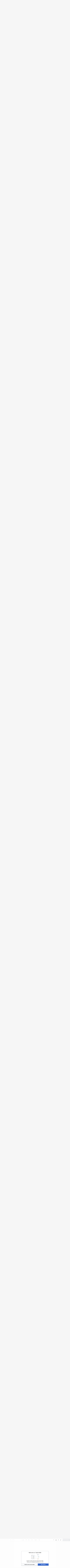

--- FILE ---
content_type: text/html; charset=UTF-8
request_url: https://wiki.tripsit.me/index.php?title=Drug_combinations&veaction=edit&section=362
body_size: 28289
content:
<!DOCTYPE html>
<html class="client-nojs" lang="en" dir="ltr">
<head>
<meta charset="UTF-8">
<title>Drug combinations - TripSit Wiki</title>
<script>(function(){var className="client-js";var cookie=document.cookie.match(/(?:^|; )tripsit_mediawiki_mwclientpreferences=([^;]+)/);if(cookie){cookie[1].split('%2C').forEach(function(pref){className=className.replace(new RegExp('(^| )'+pref.replace(/-clientpref-\w+$|[^\w-]+/g,'')+'-clientpref-\\w+( |$)'),'$1'+pref+'$2');});}document.documentElement.className=className;}());RLCONF={"wgBreakFrames":false,"wgSeparatorTransformTable":["",""],"wgDigitTransformTable":["",""],"wgDefaultDateFormat":"dmy","wgMonthNames":["","January","February","March","April","May","June","July","August","September","October","November","December"],"wgRequestId":"4c385cdfcc5b59f481a8f8b4","wgCanonicalNamespace":"","wgCanonicalSpecialPageName":false,"wgNamespaceNumber":0,"wgPageName":"Drug_combinations","wgTitle":"Drug combinations","wgCurRevisionId":5862,"wgRevisionId":5862,"wgArticleId":476,"wgIsArticle":true,"wgIsRedirect":false,"wgAction":"view","wgUserName":null,"wgUserGroups":["*"],"wgCategories":["Guides"],"wgPageViewLanguage":"en","wgPageContentLanguage":"en","wgPageContentModel":"wikitext","wgRelevantPageName":"Drug_combinations","wgRelevantArticleId":476,"wgIsProbablyEditable":false,"wgRelevantPageIsProbablyEditable":false,"wgRestrictionEdit":[],"wgRestrictionMove":[],"wgCiteReferencePreviewsActive":true,"wgMediaViewerOnClick":true,"wgMediaViewerEnabledByDefault":true,"wgVisualEditor":{"pageLanguageCode":"en","pageLanguageDir":"ltr","pageVariantFallbacks":"en"},"wgEditSubmitButtonLabelPublish":false};
RLSTATE={"site.styles":"ready","user.styles":"ready","user":"ready","user.options":"loading","skins.vector.styles.legacy":"ready","ext.socialprofile.responsive":"ready","ext.visualEditor.desktopArticleTarget.noscript":"ready","mediawiki.interface.helpers.styles":"ready","mediawiki.interface.helpers.linker.styles":"ready"};RLPAGEMODULES=["site","mediawiki.page.ready","mediawiki.toc","skins.vector.legacy.js","mmv.bootstrap","ext.visualEditor.desktopArticleTarget.init","ext.visualEditor.targetLoader"];</script>
<script>(RLQ=window.RLQ||[]).push(function(){mw.loader.impl(function(){return["user.options@12s5i",function($,jQuery,require,module){mw.user.tokens.set({"patrolToken":"+\\","watchToken":"+\\","csrfToken":"+\\"});
}];});});</script>
<link rel="stylesheet" href="/load.php?lang=en&amp;modules=ext.socialprofile.responsive%7Cext.visualEditor.desktopArticleTarget.noscript%7Cmediawiki.interface.helpers.linker.styles%7Cmediawiki.interface.helpers.styles%7Cskins.vector.styles.legacy&amp;only=styles&amp;skin=vector">
<script async="" src="/load.php?lang=en&amp;modules=startup&amp;only=scripts&amp;raw=1&amp;skin=vector"></script>
<meta name="ResourceLoaderDynamicStyles" content="">
<link rel="stylesheet" href="/load.php?lang=en&amp;modules=site.styles&amp;only=styles&amp;skin=vector">
<meta name="generator" content="MediaWiki 1.44.0">
<meta name="robots" content="noindex,nofollow,max-image-preview:standard">
<meta name="format-detection" content="telephone=no">
<meta name="viewport" content="width=1120">
<link rel="icon" href="/srv/http/wiki/favicon.ico">
<link rel="search" type="application/opensearchdescription+xml" href="/rest.php/v1/search" title="TripSit Wiki (en)">
<link rel="EditURI" type="application/rsd+xml" href="https://wiki.tripsit.me/api.php?action=rsd">
<link rel="alternate" type="application/atom+xml" title="TripSit Wiki Atom feed" href="/index.php?title=Special:RecentChanges&amp;feed=atom">
</head>
<body class="skin-vector-legacy mediawiki ltr sitedir-ltr mw-hide-empty-elt ns-0 ns-subject page-Drug_combinations rootpage-Drug_combinations skin-vector action-view"><br />
<b>Deprecated</b>:  Use of MediaWiki\Skin\Skin::appendSpecialPagesLinkIfAbsent was deprecated in MediaWiki 1.44. [Called from MediaWiki\Skin\Skin::buildSidebar in /var/www/html/includes/skins/Skin.php at line 1639] in <b>/var/www/html/includes/debug/MWDebug.php</b> on line <b>386</b><br />
<div id="mw-page-base" class="noprint"></div>
<div id="mw-head-base" class="noprint"></div>
<div id="content" class="mw-body" role="main">
	<a id="top"></a>
	<div id="siteNotice"></div>
	<div class="mw-indicators">
	</div>
	<h1 id="firstHeading" class="firstHeading mw-first-heading"><span class="mw-page-title-main">Drug combinations</span></h1>
	<div id="bodyContent" class="vector-body">
		<div id="siteSub" class="noprint">From TripSit Wiki</div>
		<div id="contentSub"><div id="mw-content-subtitle"></div></div>
		<div id="contentSub2"></div>
		
		<div id="jump-to-nav"></div>
		<a class="mw-jump-link" href="#mw-head">Jump to navigation</a>
		<a class="mw-jump-link" href="#searchInput">Jump to search</a>
		<div id="mw-content-text" class="mw-body-content"><div class="mw-content-ltr mw-parser-output" lang="en" dir="ltr"><p><b>WARNING! For educational purposes: We do not endorse any of these combinations. This page will always be 'work in progress'. It is extremely important to be safe at all times! See below the graphic for important information regarding specific combinations.</b>
</p>
<figure class="mw-halign-center" typeof="mw:File"><a href="/wiki/File:Combo_2.png" class="mw-file-description"><img src="/images/3/3a/Combo_2.png" decoding="async" width="1000" height="414" class="mw-file-element" data-file-width="3800" data-file-height="1575" /></a><figcaption></figcaption></figure>
<div id="toc" class="toc" role="navigation" aria-labelledby="mw-toc-heading"><input type="checkbox" role="button" id="toctogglecheckbox" class="toctogglecheckbox" style="display:none" /><div class="toctitle" lang="en" dir="ltr"><h2 id="mw-toc-heading">Contents</h2><span class="toctogglespan"><label class="toctogglelabel" for="toctogglecheckbox"></label></span></div>
<ul>
<li class="toclevel-1 tocsection-1"><a href="#Overview"><span class="tocnumber">1</span> <span class="toctext">Overview</span></a></li>
<li class="toclevel-1 tocsection-2"><a href="#Categorisations"><span class="tocnumber">2</span> <span class="toctext">Categorisations</span></a></li>
<li class="toclevel-1 tocsection-3"><a href="#Chart_versions"><span class="tocnumber">3</span> <span class="toctext">Chart versions</span></a></li>
<li class="toclevel-1 tocsection-4"><a href="#Use_&amp;_Attribution"><span class="tocnumber">4</span> <span class="toctext">Use &amp; Attribution</span></a></li>
<li class="toclevel-1 tocsection-5"><a href="#Specific_Combinations"><span class="tocnumber">5</span> <span class="toctext">Specific Combinations</span></a>
<ul>
<li class="toclevel-2 tocsection-6"><a href="#cannabis_&amp;_lsd"><span class="tocnumber">5.1</span> <span class="toctext">cannabis &amp; lsd</span></a></li>
<li class="toclevel-2 tocsection-7"><a href="#amphetamines_&amp;_lsd"><span class="tocnumber">5.2</span> <span class="toctext">amphetamines &amp; lsd</span></a></li>
<li class="toclevel-2 tocsection-8"><a href="#cocaine_&amp;_lsd"><span class="tocnumber">5.3</span> <span class="toctext">cocaine &amp; lsd</span></a></li>
<li class="toclevel-2 tocsection-9"><a href="#tramadol_&amp;_lsd"><span class="tocnumber">5.4</span> <span class="toctext">tramadol &amp; lsd</span></a></li>
<li class="toclevel-2 tocsection-10"><a href="#cannabis_&amp;_mushrooms"><span class="tocnumber">5.5</span> <span class="toctext">cannabis &amp; mushrooms</span></a></li>
<li class="toclevel-2 tocsection-11"><a href="#amphetamines_&amp;_mushrooms"><span class="tocnumber">5.6</span> <span class="toctext">amphetamines &amp; mushrooms</span></a></li>
<li class="toclevel-2 tocsection-12"><a href="#cocaine_&amp;_mushrooms"><span class="tocnumber">5.7</span> <span class="toctext">cocaine &amp; mushrooms</span></a></li>
<li class="toclevel-2 tocsection-13"><a href="#tramadol_&amp;_mushrooms"><span class="tocnumber">5.8</span> <span class="toctext">tramadol &amp; mushrooms</span></a></li>
<li class="toclevel-2 tocsection-14"><a href="#cannabis_&amp;_dmt"><span class="tocnumber">5.9</span> <span class="toctext">cannabis &amp; dmt</span></a></li>
<li class="toclevel-2 tocsection-15"><a href="#amphetamines_&amp;_dmt"><span class="tocnumber">5.10</span> <span class="toctext">amphetamines &amp; dmt</span></a></li>
<li class="toclevel-2 tocsection-16"><a href="#cocaine_&amp;_dmt"><span class="tocnumber">5.11</span> <span class="toctext">cocaine &amp; dmt</span></a></li>
<li class="toclevel-2 tocsection-17"><a href="#tramadol_&amp;_dmt"><span class="tocnumber">5.12</span> <span class="toctext">tramadol &amp; dmt</span></a></li>
<li class="toclevel-2 tocsection-18"><a href="#5-meo-xxt_&amp;_mescaline"><span class="tocnumber">5.13</span> <span class="toctext">5-meo-xxt &amp; mescaline</span></a></li>
<li class="toclevel-2 tocsection-19"><a href="#cannabis_&amp;_mescaline"><span class="tocnumber">5.14</span> <span class="toctext">cannabis &amp; mescaline</span></a></li>
<li class="toclevel-2 tocsection-20"><a href="#amphetamines_&amp;_mescaline"><span class="tocnumber">5.15</span> <span class="toctext">amphetamines &amp; mescaline</span></a></li>
<li class="toclevel-2 tocsection-21"><a href="#cocaine_&amp;_mescaline"><span class="tocnumber">5.16</span> <span class="toctext">cocaine &amp; mescaline</span></a></li>
<li class="toclevel-2 tocsection-22"><a href="#caffeine_&amp;_mescaline"><span class="tocnumber">5.17</span> <span class="toctext">caffeine &amp; mescaline</span></a></li>
<li class="toclevel-2 tocsection-23"><a href="#tramadol_&amp;_mescaline"><span class="tocnumber">5.18</span> <span class="toctext">tramadol &amp; mescaline</span></a></li>
<li class="toclevel-2 tocsection-24"><a href="#5-meo-xxt_&amp;_dox"><span class="tocnumber">5.19</span> <span class="toctext">5-meo-xxt &amp; dox</span></a></li>
<li class="toclevel-2 tocsection-25"><a href="#cannabis_&amp;_dox"><span class="tocnumber">5.20</span> <span class="toctext">cannabis &amp; dox</span></a></li>
<li class="toclevel-2 tocsection-26"><a href="#ketamine_&amp;_dox"><span class="tocnumber">5.21</span> <span class="toctext">ketamine &amp; dox</span></a></li>
<li class="toclevel-2 tocsection-27"><a href="#mxe_&amp;_dox"><span class="tocnumber">5.22</span> <span class="toctext">mxe &amp; dox</span></a></li>
<li class="toclevel-2 tocsection-28"><a href="#dxm_&amp;_dox"><span class="tocnumber">5.23</span> <span class="toctext">dxm &amp; dox</span></a></li>
<li class="toclevel-2 tocsection-29"><a href="#pcp_&amp;_dox"><span class="tocnumber">5.24</span> <span class="toctext">pcp &amp; dox</span></a></li>
<li class="toclevel-2 tocsection-30"><a href="#amphetamines_&amp;_dox"><span class="tocnumber">5.25</span> <span class="toctext">amphetamines &amp; dox</span></a></li>
<li class="toclevel-2 tocsection-31"><a href="#mdma_&amp;_dox"><span class="tocnumber">5.26</span> <span class="toctext">mdma &amp; dox</span></a></li>
<li class="toclevel-2 tocsection-32"><a href="#cocaine_&amp;_dox"><span class="tocnumber">5.27</span> <span class="toctext">cocaine &amp; dox</span></a></li>
<li class="toclevel-2 tocsection-33"><a href="#caffeine_&amp;_dox"><span class="tocnumber">5.28</span> <span class="toctext">caffeine &amp; dox</span></a></li>
<li class="toclevel-2 tocsection-34"><a href="#alcohol_&amp;_dox"><span class="tocnumber">5.29</span> <span class="toctext">alcohol &amp; dox</span></a></li>
<li class="toclevel-2 tocsection-35"><a href="#opioids_&amp;_dox"><span class="tocnumber">5.30</span> <span class="toctext">opioids &amp; dox</span></a></li>
<li class="toclevel-2 tocsection-36"><a href="#tramadol_&amp;_dox"><span class="tocnumber">5.31</span> <span class="toctext">tramadol &amp; dox</span></a></li>
<li class="toclevel-2 tocsection-37"><a href="#maois_&amp;_dox"><span class="tocnumber">5.32</span> <span class="toctext">maois &amp; dox</span></a></li>
<li class="toclevel-2 tocsection-38"><a href="#5-meo-xxt_&amp;_nbomes"><span class="tocnumber">5.33</span> <span class="toctext">5-meo-xxt &amp; nbomes</span></a></li>
<li class="toclevel-2 tocsection-39"><a href="#cannabis_&amp;_nbomes"><span class="tocnumber">5.34</span> <span class="toctext">cannabis &amp; nbomes</span></a></li>
<li class="toclevel-2 tocsection-40"><a href="#mxe_&amp;_nbomes"><span class="tocnumber">5.35</span> <span class="toctext">mxe &amp; nbomes</span></a></li>
<li class="toclevel-2 tocsection-41"><a href="#amphetamines_&amp;_nbomes"><span class="tocnumber">5.36</span> <span class="toctext">amphetamines &amp; nbomes</span></a></li>
<li class="toclevel-2 tocsection-42"><a href="#cocaine_&amp;_nbomes"><span class="tocnumber">5.37</span> <span class="toctext">cocaine &amp; nbomes</span></a></li>
<li class="toclevel-2 tocsection-43"><a href="#caffeine_&amp;_nbomes"><span class="tocnumber">5.38</span> <span class="toctext">caffeine &amp; nbomes</span></a></li>
<li class="toclevel-2 tocsection-44"><a href="#tramadol_&amp;_nbomes"><span class="tocnumber">5.39</span> <span class="toctext">tramadol &amp; nbomes</span></a></li>
<li class="toclevel-2 tocsection-45"><a href="#maois_&amp;_nbomes"><span class="tocnumber">5.40</span> <span class="toctext">maois &amp; nbomes</span></a></li>
<li class="toclevel-2 tocsection-46"><a href="#5-meo-xxt_&amp;_2c-x"><span class="tocnumber">5.41</span> <span class="toctext">5-meo-xxt &amp; 2c-x</span></a></li>
<li class="toclevel-2 tocsection-47"><a href="#cannabis_&amp;_2c-x"><span class="tocnumber">5.42</span> <span class="toctext">cannabis &amp; 2c-x</span></a></li>
<li class="toclevel-2 tocsection-48"><a href="#amphetamines_&amp;_2c-x"><span class="tocnumber">5.43</span> <span class="toctext">amphetamines &amp; 2c-x</span></a></li>
<li class="toclevel-2 tocsection-49"><a href="#cocaine_&amp;_2c-x"><span class="tocnumber">5.44</span> <span class="toctext">cocaine &amp; 2c-x</span></a></li>
<li class="toclevel-2 tocsection-50"><a href="#caffeine_&amp;_2c-x"><span class="tocnumber">5.45</span> <span class="toctext">caffeine &amp; 2c-x</span></a></li>
<li class="toclevel-2 tocsection-51"><a href="#tramadol_&amp;_2c-x"><span class="tocnumber">5.46</span> <span class="toctext">tramadol &amp; 2c-x</span></a></li>
<li class="toclevel-2 tocsection-52"><a href="#maois_&amp;_2c-x"><span class="tocnumber">5.47</span> <span class="toctext">maois &amp; 2c-x</span></a></li>
<li class="toclevel-2 tocsection-53"><a href="#5-meo-xxt_&amp;_2c-t-x"><span class="tocnumber">5.48</span> <span class="toctext">5-meo-xxt &amp; 2c-t-x</span></a></li>
<li class="toclevel-2 tocsection-54"><a href="#cannabis_&amp;_2c-t-x"><span class="tocnumber">5.49</span> <span class="toctext">cannabis &amp; 2c-t-x</span></a></li>
<li class="toclevel-2 tocsection-55"><a href="#amphetamines_&amp;_2c-t-x"><span class="tocnumber">5.50</span> <span class="toctext">amphetamines &amp; 2c-t-x</span></a></li>
<li class="toclevel-2 tocsection-56"><a href="#cocaine_&amp;_2c-t-x"><span class="tocnumber">5.51</span> <span class="toctext">cocaine &amp; 2c-t-x</span></a></li>
<li class="toclevel-2 tocsection-57"><a href="#caffeine_&amp;_2c-t-x"><span class="tocnumber">5.52</span> <span class="toctext">caffeine &amp; 2c-t-x</span></a></li>
<li class="toclevel-2 tocsection-58"><a href="#alcohol_&amp;_2c-t-x"><span class="tocnumber">5.53</span> <span class="toctext">alcohol &amp; 2c-t-x</span></a></li>
<li class="toclevel-2 tocsection-59"><a href="#opioids_&amp;_2c-t-x"><span class="tocnumber">5.54</span> <span class="toctext">opioids &amp; 2c-t-x</span></a></li>
<li class="toclevel-2 tocsection-60"><a href="#maois_&amp;_2c-t-x"><span class="tocnumber">5.55</span> <span class="toctext">maois &amp; 2c-t-x</span></a></li>
<li class="toclevel-2 tocsection-61"><a href="#cannabis_&amp;_amt"><span class="tocnumber">5.56</span> <span class="toctext">cannabis &amp; amt</span></a></li>
<li class="toclevel-2 tocsection-62"><a href="#caffeine_&amp;_amt"><span class="tocnumber">5.57</span> <span class="toctext">caffeine &amp; amt</span></a></li>
<li class="toclevel-2 tocsection-63"><a href="#alcohol_&amp;_amt"><span class="tocnumber">5.58</span> <span class="toctext">alcohol &amp; amt</span></a></li>
<li class="toclevel-2 tocsection-64"><a href="#opioids_&amp;_amt"><span class="tocnumber">5.59</span> <span class="toctext">opioids &amp; amt</span></a></li>
<li class="toclevel-2 tocsection-65"><a href="#maois_&amp;_amt"><span class="tocnumber">5.60</span> <span class="toctext">maois &amp; amt</span></a></li>
<li class="toclevel-2 tocsection-66"><a href="#mxe_&amp;_5-meo-xxt"><span class="tocnumber">5.61</span> <span class="toctext">mxe &amp; 5-meo-xxt</span></a></li>
<li class="toclevel-2 tocsection-67"><a href="#dxm_&amp;_5-meo-xxt"><span class="tocnumber">5.62</span> <span class="toctext">dxm &amp; 5-meo-xxt</span></a></li>
<li class="toclevel-2 tocsection-68"><a href="#cannabis_&amp;_5-meo-xxt"><span class="tocnumber">5.63</span> <span class="toctext">cannabis &amp; 5-meo-xxt</span></a></li>
<li class="toclevel-2 tocsection-69"><a href="#amphetamines_&amp;_5-meo-xxt"><span class="tocnumber">5.64</span> <span class="toctext">amphetamines &amp; 5-meo-xxt</span></a></li>
<li class="toclevel-2 tocsection-70"><a href="#mdma_&amp;_5-meo-xxt"><span class="tocnumber">5.65</span> <span class="toctext">mdma &amp; 5-meo-xxt</span></a></li>
<li class="toclevel-2 tocsection-71"><a href="#cocaine_&amp;_5-meo-xxt"><span class="tocnumber">5.66</span> <span class="toctext">cocaine &amp; 5-meo-xxt</span></a></li>
<li class="toclevel-2 tocsection-72"><a href="#caffeine_&amp;_5-meo-xxt"><span class="tocnumber">5.67</span> <span class="toctext">caffeine &amp; 5-meo-xxt</span></a></li>
<li class="toclevel-2 tocsection-73"><a href="#amphetamines_&amp;_cannabis"><span class="tocnumber">5.68</span> <span class="toctext">amphetamines &amp; cannabis</span></a></li>
<li class="toclevel-2 tocsection-74"><a href="#mdma_&amp;_cannabis"><span class="tocnumber">5.69</span> <span class="toctext">mdma &amp; cannabis</span></a></li>
<li class="toclevel-2 tocsection-75"><a href="#cocaine_&amp;_cannabis"><span class="tocnumber">5.70</span> <span class="toctext">cocaine &amp; cannabis</span></a></li>
<li class="toclevel-2 tocsection-76"><a href="#alcohol_&amp;_cannabis"><span class="tocnumber">5.71</span> <span class="toctext">alcohol &amp; cannabis</span></a></li>
<li class="toclevel-2 tocsection-77"><a href="#amphetamines_&amp;_ketamine"><span class="tocnumber">5.72</span> <span class="toctext">amphetamines &amp; ketamine</span></a></li>
<li class="toclevel-2 tocsection-78"><a href="#mdma_&amp;_ketamine"><span class="tocnumber">5.73</span> <span class="toctext">mdma &amp; ketamine</span></a></li>
<li class="toclevel-2 tocsection-79"><a href="#cocaine_&amp;_ketamine"><span class="tocnumber">5.74</span> <span class="toctext">cocaine &amp; ketamine</span></a></li>
<li class="toclevel-2 tocsection-80"><a href="#caffeine_&amp;_ketamine"><span class="tocnumber">5.75</span> <span class="toctext">caffeine &amp; ketamine</span></a></li>
<li class="toclevel-2 tocsection-81"><a href="#alcohol_&amp;_ketamine"><span class="tocnumber">5.76</span> <span class="toctext">alcohol &amp; ketamine</span></a></li>
<li class="toclevel-2 tocsection-82"><a href="#ghb/gbl_&amp;_ketamine"><span class="tocnumber">5.77</span> <span class="toctext">ghb/gbl &amp; ketamine</span></a></li>
<li class="toclevel-2 tocsection-83"><a href="#opioids_&amp;_ketamine"><span class="tocnumber">5.78</span> <span class="toctext">opioids &amp; ketamine</span></a></li>
<li class="toclevel-2 tocsection-84"><a href="#benzodiazepines_&amp;_ketamine"><span class="tocnumber">5.79</span> <span class="toctext">benzodiazepines &amp; ketamine</span></a></li>
<li class="toclevel-2 tocsection-85"><a href="#maois_&amp;_ketamine"><span class="tocnumber">5.80</span> <span class="toctext">maois &amp; ketamine</span></a></li>
<li class="toclevel-2 tocsection-86"><a href="#pcp_&amp;_mxe"><span class="tocnumber">5.81</span> <span class="toctext">pcp &amp; mxe</span></a></li>
<li class="toclevel-2 tocsection-87"><a href="#amphetamines_&amp;_mxe"><span class="tocnumber">5.82</span> <span class="toctext">amphetamines &amp; mxe</span></a></li>
<li class="toclevel-2 tocsection-88"><a href="#mdma_&amp;_mxe"><span class="tocnumber">5.83</span> <span class="toctext">mdma &amp; mxe</span></a></li>
<li class="toclevel-2 tocsection-89"><a href="#cocaine_&amp;_mxe"><span class="tocnumber">5.84</span> <span class="toctext">cocaine &amp; mxe</span></a></li>
<li class="toclevel-2 tocsection-90"><a href="#caffeine_&amp;_mxe"><span class="tocnumber">5.85</span> <span class="toctext">caffeine &amp; mxe</span></a></li>
<li class="toclevel-2 tocsection-91"><a href="#alcohol_&amp;_mxe"><span class="tocnumber">5.86</span> <span class="toctext">alcohol &amp; mxe</span></a></li>
<li class="toclevel-2 tocsection-92"><a href="#ghb/gbl_&amp;_mxe"><span class="tocnumber">5.87</span> <span class="toctext">ghb/gbl &amp; mxe</span></a></li>
<li class="toclevel-2 tocsection-93"><a href="#opioids_&amp;_mxe"><span class="tocnumber">5.88</span> <span class="toctext">opioids &amp; mxe</span></a></li>
<li class="toclevel-2 tocsection-94"><a href="#benzodiazepines_&amp;_mxe"><span class="tocnumber">5.89</span> <span class="toctext">benzodiazepines &amp; mxe</span></a></li>
<li class="toclevel-2 tocsection-95"><a href="#maois_&amp;_mxe"><span class="tocnumber">5.90</span> <span class="toctext">maois &amp; mxe</span></a></li>
<li class="toclevel-2 tocsection-96"><a href="#ssris_&amp;_mxe"><span class="tocnumber">5.91</span> <span class="toctext">ssris &amp; mxe</span></a></li>
<li class="toclevel-2 tocsection-97"><a href="#amphetamines_&amp;_dxm"><span class="tocnumber">5.92</span> <span class="toctext">amphetamines &amp; dxm</span></a></li>
<li class="toclevel-2 tocsection-98"><a href="#cocaine_&amp;_dxm"><span class="tocnumber">5.93</span> <span class="toctext">cocaine &amp; dxm</span></a></li>
<li class="toclevel-2 tocsection-99"><a href="#caffeine_&amp;_dxm"><span class="tocnumber">5.94</span> <span class="toctext">caffeine &amp; dxm</span></a></li>
<li class="toclevel-2 tocsection-100"><a href="#alcohol_&amp;_dxm"><span class="tocnumber">5.95</span> <span class="toctext">alcohol &amp; dxm</span></a></li>
<li class="toclevel-2 tocsection-101"><a href="#ghb/gbl_&amp;_dxm"><span class="tocnumber">5.96</span> <span class="toctext">ghb/gbl &amp; dxm</span></a></li>
<li class="toclevel-2 tocsection-102"><a href="#opioids_&amp;_dxm"><span class="tocnumber">5.97</span> <span class="toctext">opioids &amp; dxm</span></a></li>
<li class="toclevel-2 tocsection-103"><a href="#benzodiazepines_&amp;_dxm"><span class="tocnumber">5.98</span> <span class="toctext">benzodiazepines &amp; dxm</span></a></li>
<li class="toclevel-2 tocsection-104"><a href="#maois_&amp;_dxm"><span class="tocnumber">5.99</span> <span class="toctext">maois &amp; dxm</span></a></li>
<li class="toclevel-2 tocsection-105"><a href="#ssris_&amp;_dxm"><span class="tocnumber">5.100</span> <span class="toctext">ssris &amp; dxm</span></a></li>
<li class="toclevel-2 tocsection-106"><a href="#amphetamines_&amp;_pcp"><span class="tocnumber">5.101</span> <span class="toctext">amphetamines &amp; pcp</span></a></li>
<li class="toclevel-2 tocsection-107"><a href="#mdma_&amp;_pcp"><span class="tocnumber">5.102</span> <span class="toctext">mdma &amp; pcp</span></a></li>
<li class="toclevel-2 tocsection-108"><a href="#cocaine_&amp;_pcp"><span class="tocnumber">5.103</span> <span class="toctext">cocaine &amp; pcp</span></a></li>
<li class="toclevel-2 tocsection-109"><a href="#caffeine_&amp;_pcp"><span class="tocnumber">5.104</span> <span class="toctext">caffeine &amp; pcp</span></a></li>
<li class="toclevel-2 tocsection-110"><a href="#alcohol_&amp;_pcp"><span class="tocnumber">5.105</span> <span class="toctext">alcohol &amp; pcp</span></a></li>
<li class="toclevel-2 tocsection-111"><a href="#ghb/gbl_&amp;_pcp"><span class="tocnumber">5.106</span> <span class="toctext">ghb/gbl &amp; pcp</span></a></li>
<li class="toclevel-2 tocsection-112"><a href="#opioids_&amp;_pcp"><span class="tocnumber">5.107</span> <span class="toctext">opioids &amp; pcp</span></a></li>
<li class="toclevel-2 tocsection-113"><a href="#benzodiazepines_&amp;_pcp"><span class="tocnumber">5.108</span> <span class="toctext">benzodiazepines &amp; pcp</span></a></li>
<li class="toclevel-2 tocsection-114"><a href="#maois_&amp;_pcp"><span class="tocnumber">5.109</span> <span class="toctext">maois &amp; pcp</span></a></li>
<li class="toclevel-2 tocsection-115"><a href="#ssris_&amp;_pcp"><span class="tocnumber">5.110</span> <span class="toctext">ssris &amp; pcp</span></a></li>
<li class="toclevel-2 tocsection-116"><a href="#alcohol_&amp;_nitrous"><span class="tocnumber">5.111</span> <span class="toctext">alcohol &amp; nitrous</span></a></li>
<li class="toclevel-2 tocsection-117"><a href="#ghb/gbl_&amp;_nitrous"><span class="tocnumber">5.112</span> <span class="toctext">ghb/gbl &amp; nitrous</span></a></li>
<li class="toclevel-2 tocsection-118"><a href="#opioids_&amp;_nitrous"><span class="tocnumber">5.113</span> <span class="toctext">opioids &amp; nitrous</span></a></li>
<li class="toclevel-2 tocsection-119"><a href="#tramadol_&amp;_nitrous"><span class="tocnumber">5.114</span> <span class="toctext">tramadol &amp; nitrous</span></a></li>
<li class="toclevel-2 tocsection-120"><a href="#mdma_&amp;_amphetamines"><span class="tocnumber">5.115</span> <span class="toctext">mdma &amp; amphetamines</span></a></li>
<li class="toclevel-2 tocsection-121"><a href="#cocaine_&amp;_amphetamines"><span class="tocnumber">5.116</span> <span class="toctext">cocaine &amp; amphetamines</span></a></li>
<li class="toclevel-2 tocsection-122"><a href="#caffeine_&amp;_amphetamines"><span class="tocnumber">5.117</span> <span class="toctext">caffeine &amp; amphetamines</span></a></li>
<li class="toclevel-2 tocsection-123"><a href="#alcohol_&amp;_amphetamines"><span class="tocnumber">5.118</span> <span class="toctext">alcohol &amp; amphetamines</span></a></li>
<li class="toclevel-2 tocsection-124"><a href="#ghb/gbl_&amp;_amphetamines"><span class="tocnumber">5.119</span> <span class="toctext">ghb/gbl &amp; amphetamines</span></a></li>
<li class="toclevel-2 tocsection-125"><a href="#opioids_&amp;_amphetamines"><span class="tocnumber">5.120</span> <span class="toctext">opioids &amp; amphetamines</span></a></li>
<li class="toclevel-2 tocsection-126"><a href="#tramadol_&amp;_amphetamines"><span class="tocnumber">5.121</span> <span class="toctext">tramadol &amp; amphetamines</span></a></li>
<li class="toclevel-2 tocsection-127"><a href="#benzodiazepines_&amp;_amphetamines"><span class="tocnumber">5.122</span> <span class="toctext">benzodiazepines &amp; amphetamines</span></a></li>
<li class="toclevel-2 tocsection-128"><a href="#maois_&amp;_amphetamines"><span class="tocnumber">5.123</span> <span class="toctext">maois &amp; amphetamines</span></a></li>
<li class="toclevel-2 tocsection-129"><a href="#cocaine_&amp;_mdma"><span class="tocnumber">5.124</span> <span class="toctext">cocaine &amp; mdma</span></a></li>
<li class="toclevel-2 tocsection-130"><a href="#caffeine_&amp;_mdma"><span class="tocnumber">5.125</span> <span class="toctext">caffeine &amp; mdma</span></a></li>
<li class="toclevel-2 tocsection-131"><a href="#alcohol_&amp;_mdma"><span class="tocnumber">5.126</span> <span class="toctext">alcohol &amp; mdma</span></a></li>
<li class="toclevel-2 tocsection-132"><a href="#ghb/gbl_&amp;_mdma"><span class="tocnumber">5.127</span> <span class="toctext">ghb/gbl &amp; mdma</span></a></li>
<li class="toclevel-2 tocsection-133"><a href="#tramadol_&amp;_mdma"><span class="tocnumber">5.128</span> <span class="toctext">tramadol &amp; mdma</span></a></li>
<li class="toclevel-2 tocsection-134"><a href="#maois_&amp;_mdma"><span class="tocnumber">5.129</span> <span class="toctext">maois &amp; mdma</span></a></li>
<li class="toclevel-2 tocsection-135"><a href="#caffeine_&amp;_cocaine"><span class="tocnumber">5.130</span> <span class="toctext">caffeine &amp; cocaine</span></a></li>
<li class="toclevel-2 tocsection-136"><a href="#alcohol_&amp;_cocaine"><span class="tocnumber">5.131</span> <span class="toctext">alcohol &amp; cocaine</span></a></li>
<li class="toclevel-2 tocsection-137"><a href="#ghb/gbl_&amp;_cocaine"><span class="tocnumber">5.132</span> <span class="toctext">ghb/gbl &amp; cocaine</span></a></li>
<li class="toclevel-2 tocsection-138"><a href="#opioids_&amp;_cocaine"><span class="tocnumber">5.133</span> <span class="toctext">opioids &amp; cocaine</span></a></li>
<li class="toclevel-2 tocsection-139"><a href="#tramadol_&amp;_cocaine"><span class="tocnumber">5.134</span> <span class="toctext">tramadol &amp; cocaine</span></a></li>
<li class="toclevel-2 tocsection-140"><a href="#maois_&amp;_cocaine"><span class="tocnumber">5.135</span> <span class="toctext">maois &amp; cocaine</span></a></li>
<li class="toclevel-2 tocsection-141"><a href="#ssris_&amp;_cocaine"><span class="tocnumber">5.136</span> <span class="toctext">ssris &amp; cocaine</span></a></li>
<li class="toclevel-2 tocsection-142"><a href="#ghb/gbl_&amp;_alcohol"><span class="tocnumber">5.137</span> <span class="toctext">ghb/gbl &amp; alcohol</span></a></li>
<li class="toclevel-2 tocsection-143"><a href="#opioids_&amp;_alcohol"><span class="tocnumber">5.138</span> <span class="toctext">opioids &amp; alcohol</span></a></li>
<li class="toclevel-2 tocsection-144"><a href="#tramadol_&amp;_alcohol"><span class="tocnumber">5.139</span> <span class="toctext">tramadol &amp; alcohol</span></a></li>
<li class="toclevel-2 tocsection-145"><a href="#benzodiazepines_&amp;_alcohol"><span class="tocnumber">5.140</span> <span class="toctext">benzodiazepines &amp; alcohol</span></a></li>
<li class="toclevel-2 tocsection-146"><a href="#maois_&amp;_alcohol"><span class="tocnumber">5.141</span> <span class="toctext">maois &amp; alcohol</span></a></li>
<li class="toclevel-2 tocsection-147"><a href="#ssris_&amp;_alcohol"><span class="tocnumber">5.142</span> <span class="toctext">ssris &amp; alcohol</span></a></li>
<li class="toclevel-2 tocsection-148"><a href="#opioids_&amp;_ghb/gbl"><span class="tocnumber">5.143</span> <span class="toctext">opioids &amp; ghb/gbl</span></a></li>
<li class="toclevel-2 tocsection-149"><a href="#tramadol_&amp;_ghb/gbl"><span class="tocnumber">5.144</span> <span class="toctext">tramadol &amp; ghb/gbl</span></a></li>
<li class="toclevel-2 tocsection-150"><a href="#benzodiazepines_&amp;_ghb/gbl"><span class="tocnumber">5.145</span> <span class="toctext">benzodiazepines &amp; ghb/gbl</span></a></li>
<li class="toclevel-2 tocsection-151"><a href="#tramadol_&amp;_opioids"><span class="tocnumber">5.146</span> <span class="toctext">tramadol &amp; opioids</span></a></li>
<li class="toclevel-2 tocsection-152"><a href="#benzodiazepines_&amp;_opioids"><span class="tocnumber">5.147</span> <span class="toctext">benzodiazepines &amp; opioids</span></a></li>
<li class="toclevel-2 tocsection-153"><a href="#maois_&amp;_opioids"><span class="tocnumber">5.148</span> <span class="toctext">maois &amp; opioids</span></a></li>
<li class="toclevel-2 tocsection-154"><a href="#ssris_&amp;_opioids"><span class="tocnumber">5.149</span> <span class="toctext">ssris &amp; opioids</span></a></li>
<li class="toclevel-2 tocsection-155"><a href="#benzodiazepines_&amp;_tramadol"><span class="tocnumber">5.150</span> <span class="toctext">benzodiazepines &amp; tramadol</span></a></li>
<li class="toclevel-2 tocsection-156"><a href="#LSD_&amp;_Mushrooms"><span class="tocnumber">5.151</span> <span class="toctext">LSD &amp; Mushrooms</span></a></li>
<li class="toclevel-2 tocsection-157"><a href="#LSD_&amp;_DMT"><span class="tocnumber">5.152</span> <span class="toctext">LSD &amp; DMT</span></a></li>
<li class="toclevel-2 tocsection-158"><a href="#LSD_&amp;_Mescaline"><span class="tocnumber">5.153</span> <span class="toctext">LSD &amp; Mescaline</span></a></li>
<li class="toclevel-2 tocsection-159"><a href="#LSD_&amp;_DOx"><span class="tocnumber">5.154</span> <span class="toctext">LSD &amp; DOx</span></a></li>
<li class="toclevel-2 tocsection-160"><a href="#LSD_&amp;_NBOMes"><span class="tocnumber">5.155</span> <span class="toctext">LSD &amp; NBOMes</span></a></li>
<li class="toclevel-2 tocsection-161"><a href="#LSD_&amp;_2C-x"><span class="tocnumber">5.156</span> <span class="toctext">LSD &amp; 2C-x</span></a></li>
<li class="toclevel-2 tocsection-162"><a href="#LSD_&amp;_2C-T-x"><span class="tocnumber">5.157</span> <span class="toctext">LSD &amp; 2C-T-x</span></a></li>
<li class="toclevel-2 tocsection-163"><a href="#LSD_&amp;_αMT"><span class="tocnumber">5.158</span> <span class="toctext">LSD &amp; αMT</span></a></li>
<li class="toclevel-2 tocsection-164"><a href="#LSD_&amp;_5-MeO-xxT"><span class="tocnumber">5.159</span> <span class="toctext">LSD &amp; 5-MeO-xxT</span></a></li>
<li class="toclevel-2 tocsection-165"><a href="#LSD_&amp;_Cannabis"><span class="tocnumber">5.160</span> <span class="toctext">LSD &amp; Cannabis</span></a></li>
<li class="toclevel-2 tocsection-166"><a href="#LSD_&amp;_Ketamine"><span class="tocnumber">5.161</span> <span class="toctext">LSD &amp; Ketamine</span></a></li>
<li class="toclevel-2 tocsection-167"><a href="#LSD_&amp;_MXE"><span class="tocnumber">5.162</span> <span class="toctext">LSD &amp; MXE</span></a></li>
<li class="toclevel-2 tocsection-168"><a href="#LSD_&amp;_DXM"><span class="tocnumber">5.163</span> <span class="toctext">LSD &amp; DXM</span></a></li>
<li class="toclevel-2 tocsection-169"><a href="#LSD_&amp;_Nitrous"><span class="tocnumber">5.164</span> <span class="toctext">LSD &amp; Nitrous</span></a></li>
<li class="toclevel-2 tocsection-170"><a href="#LSD_&amp;_Amphetamines"><span class="tocnumber">5.165</span> <span class="toctext">LSD &amp; Amphetamines</span></a></li>
<li class="toclevel-2 tocsection-171"><a href="#LSD_&amp;_MDMA"><span class="tocnumber">5.166</span> <span class="toctext">LSD &amp; MDMA</span></a></li>
<li class="toclevel-2 tocsection-172"><a href="#LSD_&amp;_Cocaine"><span class="tocnumber">5.167</span> <span class="toctext">LSD &amp; Cocaine</span></a></li>
<li class="toclevel-2 tocsection-173"><a href="#LSD_&amp;_Caffeine"><span class="tocnumber">5.168</span> <span class="toctext">LSD &amp; Caffeine</span></a></li>
<li class="toclevel-2 tocsection-174"><a href="#LSD_&amp;_Alcohol"><span class="tocnumber">5.169</span> <span class="toctext">LSD &amp; Alcohol</span></a></li>
<li class="toclevel-2 tocsection-175"><a href="#LSD_&amp;_GHB\GBL"><span class="tocnumber">5.170</span> <span class="toctext">LSD &amp; GHB\GBL</span></a></li>
<li class="toclevel-2 tocsection-176"><a href="#LSD_&amp;_Opioids"><span class="tocnumber">5.171</span> <span class="toctext">LSD &amp; Opioids</span></a></li>
<li class="toclevel-2 tocsection-177"><a href="#LSD_&amp;_Tramadol"><span class="tocnumber">5.172</span> <span class="toctext">LSD &amp; Tramadol</span></a></li>
<li class="toclevel-2 tocsection-178"><a href="#LSD_&amp;_Benzodiazepines"><span class="tocnumber">5.173</span> <span class="toctext">LSD &amp; Benzodiazepines</span></a></li>
<li class="toclevel-2 tocsection-179"><a href="#LSD_&amp;_MAOIs"><span class="tocnumber">5.174</span> <span class="toctext">LSD &amp; MAOIs</span></a></li>
<li class="toclevel-2 tocsection-180"><a href="#LSD_&amp;_SSRIs"><span class="tocnumber">5.175</span> <span class="toctext">LSD &amp; SSRIs</span></a></li>
<li class="toclevel-2 tocsection-181"><a href="#Mushrooms_&amp;_DMT"><span class="tocnumber">5.176</span> <span class="toctext">Mushrooms &amp; DMT</span></a></li>
<li class="toclevel-2 tocsection-182"><a href="#Mushrooms_&amp;_Mescaline"><span class="tocnumber">5.177</span> <span class="toctext">Mushrooms &amp; Mescaline</span></a></li>
<li class="toclevel-2 tocsection-183"><a href="#Mushrooms_&amp;_DOx"><span class="tocnumber">5.178</span> <span class="toctext">Mushrooms &amp; DOx</span></a></li>
<li class="toclevel-2 tocsection-184"><a href="#Mushrooms_&amp;_NBOMes"><span class="tocnumber">5.179</span> <span class="toctext">Mushrooms &amp; NBOMes</span></a></li>
<li class="toclevel-2 tocsection-185"><a href="#Mushrooms_&amp;_2C-x"><span class="tocnumber">5.180</span> <span class="toctext">Mushrooms &amp; 2C-x</span></a></li>
<li class="toclevel-2 tocsection-186"><a href="#Mushrooms_&amp;_2C-T-x"><span class="tocnumber">5.181</span> <span class="toctext">Mushrooms &amp; 2C-T-x</span></a></li>
<li class="toclevel-2 tocsection-187"><a href="#Mushrooms_&amp;_αMT"><span class="tocnumber">5.182</span> <span class="toctext">Mushrooms &amp; αMT</span></a></li>
<li class="toclevel-2 tocsection-188"><a href="#Mushrooms_&amp;_5-MeO-xxT"><span class="tocnumber">5.183</span> <span class="toctext">Mushrooms &amp; 5-MeO-xxT</span></a></li>
<li class="toclevel-2 tocsection-189"><a href="#Mushrooms_&amp;_Cannabis"><span class="tocnumber">5.184</span> <span class="toctext">Mushrooms &amp; Cannabis</span></a></li>
<li class="toclevel-2 tocsection-190"><a href="#Mushrooms_&amp;_Ketamine"><span class="tocnumber">5.185</span> <span class="toctext">Mushrooms &amp; Ketamine</span></a></li>
<li class="toclevel-2 tocsection-191"><a href="#Mushrooms_&amp;_MXE"><span class="tocnumber">5.186</span> <span class="toctext">Mushrooms &amp; MXE</span></a></li>
<li class="toclevel-2 tocsection-192"><a href="#Mushrooms_&amp;_DXM"><span class="tocnumber">5.187</span> <span class="toctext">Mushrooms &amp; DXM</span></a></li>
<li class="toclevel-2 tocsection-193"><a href="#Mushrooms_&amp;_Nitrous"><span class="tocnumber">5.188</span> <span class="toctext">Mushrooms &amp; Nitrous</span></a></li>
<li class="toclevel-2 tocsection-194"><a href="#Mushrooms_&amp;_Amphetamines"><span class="tocnumber">5.189</span> <span class="toctext">Mushrooms &amp; Amphetamines</span></a></li>
<li class="toclevel-2 tocsection-195"><a href="#Mushrooms_&amp;_MDMA"><span class="tocnumber">5.190</span> <span class="toctext">Mushrooms &amp; MDMA</span></a></li>
<li class="toclevel-2 tocsection-196"><a href="#Mushrooms_&amp;_Cocaine"><span class="tocnumber">5.191</span> <span class="toctext">Mushrooms &amp; Cocaine</span></a></li>
<li class="toclevel-2 tocsection-197"><a href="#Mushrooms_&amp;_Caffeine"><span class="tocnumber">5.192</span> <span class="toctext">Mushrooms &amp; Caffeine</span></a></li>
<li class="toclevel-2 tocsection-198"><a href="#Mushrooms_&amp;_Alcohol"><span class="tocnumber">5.193</span> <span class="toctext">Mushrooms &amp; Alcohol</span></a></li>
<li class="toclevel-2 tocsection-199"><a href="#Mushrooms_&amp;_GHB\GBL"><span class="tocnumber">5.194</span> <span class="toctext">Mushrooms &amp; GHB\GBL</span></a></li>
<li class="toclevel-2 tocsection-200"><a href="#Mushrooms_&amp;_Opioids"><span class="tocnumber">5.195</span> <span class="toctext">Mushrooms &amp; Opioids</span></a></li>
<li class="toclevel-2 tocsection-201"><a href="#Mushrooms_&amp;_Tramadol"><span class="tocnumber">5.196</span> <span class="toctext">Mushrooms &amp; Tramadol</span></a></li>
<li class="toclevel-2 tocsection-202"><a href="#Mushrooms_&amp;_Benzodiazepines"><span class="tocnumber">5.197</span> <span class="toctext">Mushrooms &amp; Benzodiazepines</span></a></li>
<li class="toclevel-2 tocsection-203"><a href="#Mushrooms_&amp;_MAOIs"><span class="tocnumber">5.198</span> <span class="toctext">Mushrooms &amp; MAOIs</span></a></li>
<li class="toclevel-2 tocsection-204"><a href="#Mushrooms_&amp;_SSRIs"><span class="tocnumber">5.199</span> <span class="toctext">Mushrooms &amp; SSRIs</span></a></li>
<li class="toclevel-2 tocsection-205"><a href="#DMT_&amp;_Mescaline"><span class="tocnumber">5.200</span> <span class="toctext">DMT &amp; Mescaline</span></a></li>
<li class="toclevel-2 tocsection-206"><a href="#DMT_&amp;_DOx"><span class="tocnumber">5.201</span> <span class="toctext">DMT &amp; DOx</span></a></li>
<li class="toclevel-2 tocsection-207"><a href="#DMT_&amp;_NBOMes"><span class="tocnumber">5.202</span> <span class="toctext">DMT &amp; NBOMes</span></a></li>
<li class="toclevel-2 tocsection-208"><a href="#DMT_&amp;_2C-x"><span class="tocnumber">5.203</span> <span class="toctext">DMT &amp; 2C-x</span></a></li>
<li class="toclevel-2 tocsection-209"><a href="#DMT_&amp;_2C-T-x"><span class="tocnumber">5.204</span> <span class="toctext">DMT &amp; 2C-T-x</span></a></li>
<li class="toclevel-2 tocsection-210"><a href="#DMT_&amp;_αMT"><span class="tocnumber">5.205</span> <span class="toctext">DMT &amp; αMT</span></a></li>
<li class="toclevel-2 tocsection-211"><a href="#DMT_&amp;_5-MeO-xxT"><span class="tocnumber">5.206</span> <span class="toctext">DMT &amp; 5-MeO-xxT</span></a></li>
<li class="toclevel-2 tocsection-212"><a href="#DMT_&amp;_Cannabis"><span class="tocnumber">5.207</span> <span class="toctext">DMT &amp; Cannabis</span></a></li>
<li class="toclevel-2 tocsection-213"><a href="#DMT_&amp;_Ketamine"><span class="tocnumber">5.208</span> <span class="toctext">DMT &amp; Ketamine</span></a></li>
<li class="toclevel-2 tocsection-214"><a href="#DMT_&amp;_MXE"><span class="tocnumber">5.209</span> <span class="toctext">DMT &amp; MXE</span></a></li>
<li class="toclevel-2 tocsection-215"><a href="#DMT_&amp;_DXM"><span class="tocnumber">5.210</span> <span class="toctext">DMT &amp; DXM</span></a></li>
<li class="toclevel-2 tocsection-216"><a href="#DMT_&amp;_Nitrous"><span class="tocnumber">5.211</span> <span class="toctext">DMT &amp; Nitrous</span></a></li>
<li class="toclevel-2 tocsection-217"><a href="#DMT_&amp;_Amphetamines"><span class="tocnumber">5.212</span> <span class="toctext">DMT &amp; Amphetamines</span></a></li>
<li class="toclevel-2 tocsection-218"><a href="#DMT_&amp;_MDMA"><span class="tocnumber">5.213</span> <span class="toctext">DMT &amp; MDMA</span></a></li>
<li class="toclevel-2 tocsection-219"><a href="#DMT_&amp;_Cocaine"><span class="tocnumber">5.214</span> <span class="toctext">DMT &amp; Cocaine</span></a></li>
<li class="toclevel-2 tocsection-220"><a href="#DMT_&amp;_Caffeine"><span class="tocnumber">5.215</span> <span class="toctext">DMT &amp; Caffeine</span></a></li>
<li class="toclevel-2 tocsection-221"><a href="#DMT_&amp;_Alcohol"><span class="tocnumber">5.216</span> <span class="toctext">DMT &amp; Alcohol</span></a></li>
<li class="toclevel-2 tocsection-222"><a href="#DMT_&amp;_GHB\GBL"><span class="tocnumber">5.217</span> <span class="toctext">DMT &amp; GHB\GBL</span></a></li>
<li class="toclevel-2 tocsection-223"><a href="#DMT_&amp;_Opioids"><span class="tocnumber">5.218</span> <span class="toctext">DMT &amp; Opioids</span></a></li>
<li class="toclevel-2 tocsection-224"><a href="#DMT_&amp;_Tramadol"><span class="tocnumber">5.219</span> <span class="toctext">DMT &amp; Tramadol</span></a></li>
<li class="toclevel-2 tocsection-225"><a href="#DMT_&amp;_Benzodiazepines"><span class="tocnumber">5.220</span> <span class="toctext">DMT &amp; Benzodiazepines</span></a></li>
<li class="toclevel-2 tocsection-226"><a href="#DMT_&amp;_MAOIs"><span class="tocnumber">5.221</span> <span class="toctext">DMT &amp; MAOIs</span></a></li>
<li class="toclevel-2 tocsection-227"><a href="#DMT_&amp;_SSRIs"><span class="tocnumber">5.222</span> <span class="toctext">DMT &amp; SSRIs</span></a></li>
<li class="toclevel-2 tocsection-228"><a href="#Mescaline_&amp;_DOx"><span class="tocnumber">5.223</span> <span class="toctext">Mescaline &amp; DOx</span></a></li>
<li class="toclevel-2 tocsection-229"><a href="#Mescaline_&amp;_NBOMes"><span class="tocnumber">5.224</span> <span class="toctext">Mescaline &amp; NBOMes</span></a></li>
<li class="toclevel-2 tocsection-230"><a href="#Mescaline_&amp;_2C-x"><span class="tocnumber">5.225</span> <span class="toctext">Mescaline &amp; 2C-x</span></a></li>
<li class="toclevel-2 tocsection-231"><a href="#Mescaline_&amp;_2C-T-x"><span class="tocnumber">5.226</span> <span class="toctext">Mescaline &amp; 2C-T-x</span></a></li>
<li class="toclevel-2 tocsection-232"><a href="#Mescaline_&amp;_αMT"><span class="tocnumber">5.227</span> <span class="toctext">Mescaline &amp; αMT</span></a></li>
<li class="toclevel-2 tocsection-233"><a href="#Mescaline_&amp;_5-MeO-xxT"><span class="tocnumber">5.228</span> <span class="toctext">Mescaline &amp; 5-MeO-xxT</span></a></li>
<li class="toclevel-2 tocsection-234"><a href="#Mescaline_&amp;_Cannabis"><span class="tocnumber">5.229</span> <span class="toctext">Mescaline &amp; Cannabis</span></a></li>
<li class="toclevel-2 tocsection-235"><a href="#Mescaline_&amp;_Ketamine"><span class="tocnumber">5.230</span> <span class="toctext">Mescaline &amp; Ketamine</span></a></li>
<li class="toclevel-2 tocsection-236"><a href="#Mescaline_&amp;_MXE"><span class="tocnumber">5.231</span> <span class="toctext">Mescaline &amp; MXE</span></a></li>
<li class="toclevel-2 tocsection-237"><a href="#Mescaline_&amp;_DXM"><span class="tocnumber">5.232</span> <span class="toctext">Mescaline &amp; DXM</span></a></li>
<li class="toclevel-2 tocsection-238"><a href="#Mescaline_&amp;_Nitrous"><span class="tocnumber">5.233</span> <span class="toctext">Mescaline &amp; Nitrous</span></a></li>
<li class="toclevel-2 tocsection-239"><a href="#Mescaline_&amp;_Amphetamines"><span class="tocnumber">5.234</span> <span class="toctext">Mescaline &amp; Amphetamines</span></a></li>
<li class="toclevel-2 tocsection-240"><a href="#Mescaline_&amp;_MDMA"><span class="tocnumber">5.235</span> <span class="toctext">Mescaline &amp; MDMA</span></a></li>
<li class="toclevel-2 tocsection-241"><a href="#Mescaline_&amp;_Cocaine"><span class="tocnumber">5.236</span> <span class="toctext">Mescaline &amp; Cocaine</span></a></li>
<li class="toclevel-2 tocsection-242"><a href="#Mescaline_&amp;_Caffeine"><span class="tocnumber">5.237</span> <span class="toctext">Mescaline &amp; Caffeine</span></a></li>
<li class="toclevel-2 tocsection-243"><a href="#Mescaline_&amp;_Alcohol"><span class="tocnumber">5.238</span> <span class="toctext">Mescaline &amp; Alcohol</span></a></li>
<li class="toclevel-2 tocsection-244"><a href="#Mescaline_&amp;_GHB\GBL"><span class="tocnumber">5.239</span> <span class="toctext">Mescaline &amp; GHB\GBL</span></a></li>
<li class="toclevel-2 tocsection-245"><a href="#Mescaline_&amp;_Opioids"><span class="tocnumber">5.240</span> <span class="toctext">Mescaline &amp; Opioids</span></a></li>
<li class="toclevel-2 tocsection-246"><a href="#Mescaline_&amp;_Tramadol"><span class="tocnumber">5.241</span> <span class="toctext">Mescaline &amp; Tramadol</span></a></li>
<li class="toclevel-2 tocsection-247"><a href="#Mescaline_&amp;_Benzodiazepines"><span class="tocnumber">5.242</span> <span class="toctext">Mescaline &amp; Benzodiazepines</span></a></li>
<li class="toclevel-2 tocsection-248"><a href="#Mescaline_&amp;_MAOIs"><span class="tocnumber">5.243</span> <span class="toctext">Mescaline &amp; MAOIs</span></a></li>
<li class="toclevel-2 tocsection-249"><a href="#Mescaline_&amp;_SSRIs"><span class="tocnumber">5.244</span> <span class="toctext">Mescaline &amp; SSRIs</span></a></li>
<li class="toclevel-2 tocsection-250"><a href="#DOx_&amp;_NBOMes"><span class="tocnumber">5.245</span> <span class="toctext">DOx &amp; NBOMes</span></a></li>
<li class="toclevel-2 tocsection-251"><a href="#DOx_&amp;_2C-x"><span class="tocnumber">5.246</span> <span class="toctext">DOx &amp; 2C-x</span></a></li>
<li class="toclevel-2 tocsection-252"><a href="#DOx_&amp;_2C-T-x"><span class="tocnumber">5.247</span> <span class="toctext">DOx &amp; 2C-T-x</span></a></li>
<li class="toclevel-2 tocsection-253"><a href="#DOx_&amp;_αMT"><span class="tocnumber">5.248</span> <span class="toctext">DOx &amp; αMT</span></a></li>
<li class="toclevel-2 tocsection-254"><a href="#DOx_&amp;_5-MeO-xxT"><span class="tocnumber">5.249</span> <span class="toctext">DOx &amp; 5-MeO-xxT</span></a></li>
<li class="toclevel-2 tocsection-255"><a href="#DOx_&amp;_Cannabis"><span class="tocnumber">5.250</span> <span class="toctext">DOx &amp; Cannabis</span></a></li>
<li class="toclevel-2 tocsection-256"><a href="#DOx_&amp;_Ketamine"><span class="tocnumber">5.251</span> <span class="toctext">DOx &amp; Ketamine</span></a></li>
<li class="toclevel-2 tocsection-257"><a href="#DOx_&amp;_MXE"><span class="tocnumber">5.252</span> <span class="toctext">DOx &amp; MXE</span></a></li>
<li class="toclevel-2 tocsection-258"><a href="#DOx_&amp;_DXM"><span class="tocnumber">5.253</span> <span class="toctext">DOx &amp; DXM</span></a></li>
<li class="toclevel-2 tocsection-259"><a href="#DOx_&amp;_Nitrous"><span class="tocnumber">5.254</span> <span class="toctext">DOx &amp; Nitrous</span></a></li>
<li class="toclevel-2 tocsection-260"><a href="#DOx_&amp;_Amphetamines"><span class="tocnumber">5.255</span> <span class="toctext">DOx &amp; Amphetamines</span></a></li>
<li class="toclevel-2 tocsection-261"><a href="#DOx_&amp;_MDMA"><span class="tocnumber">5.256</span> <span class="toctext">DOx &amp; MDMA</span></a></li>
<li class="toclevel-2 tocsection-262"><a href="#DOx_&amp;_Cocaine"><span class="tocnumber">5.257</span> <span class="toctext">DOx &amp; Cocaine</span></a></li>
<li class="toclevel-2 tocsection-263"><a href="#DOx_&amp;_Caffeine"><span class="tocnumber">5.258</span> <span class="toctext">DOx &amp; Caffeine</span></a></li>
<li class="toclevel-2 tocsection-264"><a href="#DOx_&amp;_Alcohol"><span class="tocnumber">5.259</span> <span class="toctext">DOx &amp; Alcohol</span></a></li>
<li class="toclevel-2 tocsection-265"><a href="#DOx_&amp;_GHB\GBL"><span class="tocnumber">5.260</span> <span class="toctext">DOx &amp; GHB\GBL</span></a></li>
<li class="toclevel-2 tocsection-266"><a href="#DOx_&amp;_Opioids"><span class="tocnumber">5.261</span> <span class="toctext">DOx &amp; Opioids</span></a></li>
<li class="toclevel-2 tocsection-267"><a href="#DOx_&amp;_Tramadol"><span class="tocnumber">5.262</span> <span class="toctext">DOx &amp; Tramadol</span></a></li>
<li class="toclevel-2 tocsection-268"><a href="#DOx_&amp;_Benzodiazepines"><span class="tocnumber">5.263</span> <span class="toctext">DOx &amp; Benzodiazepines</span></a></li>
<li class="toclevel-2 tocsection-269"><a href="#DOx_&amp;_MAOIs"><span class="tocnumber">5.264</span> <span class="toctext">DOx &amp; MAOIs</span></a></li>
<li class="toclevel-2 tocsection-270"><a href="#DOx_&amp;_SSRIs"><span class="tocnumber">5.265</span> <span class="toctext">DOx &amp; SSRIs</span></a></li>
<li class="toclevel-2 tocsection-271"><a href="#NBOMes_&amp;_2C-x"><span class="tocnumber">5.266</span> <span class="toctext">NBOMes &amp; 2C-x</span></a></li>
<li class="toclevel-2 tocsection-272"><a href="#NBOMes_&amp;_2C-T-x"><span class="tocnumber">5.267</span> <span class="toctext">NBOMes &amp; 2C-T-x</span></a></li>
<li class="toclevel-2 tocsection-273"><a href="#NBOMes_&amp;_αMT"><span class="tocnumber">5.268</span> <span class="toctext">NBOMes &amp; αMT</span></a></li>
<li class="toclevel-2 tocsection-274"><a href="#NBOMes_&amp;_5-MeO-xxT"><span class="tocnumber">5.269</span> <span class="toctext">NBOMes &amp; 5-MeO-xxT</span></a></li>
<li class="toclevel-2 tocsection-275"><a href="#NBOMes_&amp;_Cannabis"><span class="tocnumber">5.270</span> <span class="toctext">NBOMes &amp; Cannabis</span></a></li>
<li class="toclevel-2 tocsection-276"><a href="#NBOMes_&amp;_Ketamine"><span class="tocnumber">5.271</span> <span class="toctext">NBOMes &amp; Ketamine</span></a></li>
<li class="toclevel-2 tocsection-277"><a href="#NBOMes_&amp;_MXE"><span class="tocnumber">5.272</span> <span class="toctext">NBOMes &amp; MXE</span></a></li>
<li class="toclevel-2 tocsection-278"><a href="#NBOMes_&amp;_DXM"><span class="tocnumber">5.273</span> <span class="toctext">NBOMes &amp; DXM</span></a></li>
<li class="toclevel-2 tocsection-279"><a href="#NBOMes_&amp;_Nitrous"><span class="tocnumber">5.274</span> <span class="toctext">NBOMes &amp; Nitrous</span></a></li>
<li class="toclevel-2 tocsection-280"><a href="#NBOMes_&amp;_Amphetamines"><span class="tocnumber">5.275</span> <span class="toctext">NBOMes &amp; Amphetamines</span></a></li>
<li class="toclevel-2 tocsection-281"><a href="#NBOMes_&amp;_MDMA"><span class="tocnumber">5.276</span> <span class="toctext">NBOMes &amp; MDMA</span></a></li>
<li class="toclevel-2 tocsection-282"><a href="#NBOMes_&amp;_Cocaine"><span class="tocnumber">5.277</span> <span class="toctext">NBOMes &amp; Cocaine</span></a></li>
<li class="toclevel-2 tocsection-283"><a href="#NBOMes_&amp;_Caffeine"><span class="tocnumber">5.278</span> <span class="toctext">NBOMes &amp; Caffeine</span></a></li>
<li class="toclevel-2 tocsection-284"><a href="#NBOMes_&amp;_Alcohol"><span class="tocnumber">5.279</span> <span class="toctext">NBOMes &amp; Alcohol</span></a></li>
<li class="toclevel-2 tocsection-285"><a href="#NBOMes_&amp;_GHB\GBL"><span class="tocnumber">5.280</span> <span class="toctext">NBOMes &amp; GHB\GBL</span></a></li>
<li class="toclevel-2 tocsection-286"><a href="#NBOMes_&amp;_Opioids"><span class="tocnumber">5.281</span> <span class="toctext">NBOMes &amp; Opioids</span></a></li>
<li class="toclevel-2 tocsection-287"><a href="#NBOMes_&amp;_Tramadol"><span class="tocnumber">5.282</span> <span class="toctext">NBOMes &amp; Tramadol</span></a></li>
<li class="toclevel-2 tocsection-288"><a href="#NBOMes_&amp;_Benzodiazepines"><span class="tocnumber">5.283</span> <span class="toctext">NBOMes &amp; Benzodiazepines</span></a></li>
<li class="toclevel-2 tocsection-289"><a href="#NBOMes_&amp;_MAOIs"><span class="tocnumber">5.284</span> <span class="toctext">NBOMes &amp; MAOIs</span></a></li>
<li class="toclevel-2 tocsection-290"><a href="#NBOMes_&amp;_SSRIs"><span class="tocnumber">5.285</span> <span class="toctext">NBOMes &amp; SSRIs</span></a></li>
<li class="toclevel-2 tocsection-291"><a href="#2C-x_&amp;_2C-T-x"><span class="tocnumber">5.286</span> <span class="toctext">2C-x &amp; 2C-T-x</span></a></li>
<li class="toclevel-2 tocsection-292"><a href="#2C-x_&amp;_αMT"><span class="tocnumber">5.287</span> <span class="toctext">2C-x &amp; αMT</span></a></li>
<li class="toclevel-2 tocsection-293"><a href="#2C-x_&amp;_5-MeO-xxT"><span class="tocnumber">5.288</span> <span class="toctext">2C-x &amp; 5-MeO-xxT</span></a></li>
<li class="toclevel-2 tocsection-294"><a href="#2C-x_&amp;_Cannabis"><span class="tocnumber">5.289</span> <span class="toctext">2C-x &amp; Cannabis</span></a></li>
<li class="toclevel-2 tocsection-295"><a href="#2C-x_&amp;_Ketamine"><span class="tocnumber">5.290</span> <span class="toctext">2C-x &amp; Ketamine</span></a></li>
<li class="toclevel-2 tocsection-296"><a href="#2C-x_&amp;_MXE"><span class="tocnumber">5.291</span> <span class="toctext">2C-x &amp; MXE</span></a></li>
<li class="toclevel-2 tocsection-297"><a href="#2C-x_&amp;_DXM"><span class="tocnumber">5.292</span> <span class="toctext">2C-x &amp; DXM</span></a></li>
<li class="toclevel-2 tocsection-298"><a href="#2C-x_&amp;_Nitrous"><span class="tocnumber">5.293</span> <span class="toctext">2C-x &amp; Nitrous</span></a></li>
<li class="toclevel-2 tocsection-299"><a href="#2C-x_&amp;_Amphetamines"><span class="tocnumber">5.294</span> <span class="toctext">2C-x &amp; Amphetamines</span></a></li>
<li class="toclevel-2 tocsection-300"><a href="#2C-x_&amp;_MDMA"><span class="tocnumber">5.295</span> <span class="toctext">2C-x &amp; MDMA</span></a></li>
<li class="toclevel-2 tocsection-301"><a href="#2C-x_&amp;_Cocaine"><span class="tocnumber">5.296</span> <span class="toctext">2C-x &amp; Cocaine</span></a></li>
<li class="toclevel-2 tocsection-302"><a href="#2C-x_&amp;_Caffeine"><span class="tocnumber">5.297</span> <span class="toctext">2C-x &amp; Caffeine</span></a></li>
<li class="toclevel-2 tocsection-303"><a href="#2C-x_&amp;_Alcohol"><span class="tocnumber">5.298</span> <span class="toctext">2C-x &amp; Alcohol</span></a></li>
<li class="toclevel-2 tocsection-304"><a href="#2C-x_&amp;_GHB\GBL"><span class="tocnumber">5.299</span> <span class="toctext">2C-x &amp; GHB\GBL</span></a></li>
<li class="toclevel-2 tocsection-305"><a href="#2C-x_&amp;_Opioids"><span class="tocnumber">5.300</span> <span class="toctext">2C-x &amp; Opioids</span></a></li>
<li class="toclevel-2 tocsection-306"><a href="#2C-x_&amp;_Tramadol"><span class="tocnumber">5.301</span> <span class="toctext">2C-x &amp; Tramadol</span></a></li>
<li class="toclevel-2 tocsection-307"><a href="#2C-x_&amp;_Benzodiazepines"><span class="tocnumber">5.302</span> <span class="toctext">2C-x &amp; Benzodiazepines</span></a></li>
<li class="toclevel-2 tocsection-308"><a href="#2C-x_&amp;_MAOIs"><span class="tocnumber">5.303</span> <span class="toctext">2C-x &amp; MAOIs</span></a></li>
<li class="toclevel-2 tocsection-309"><a href="#2C-x_&amp;_SSRIs"><span class="tocnumber">5.304</span> <span class="toctext">2C-x &amp; SSRIs</span></a></li>
<li class="toclevel-2 tocsection-310"><a href="#2C-T-x_&amp;_αMT"><span class="tocnumber">5.305</span> <span class="toctext">2C-T-x &amp; αMT</span></a></li>
<li class="toclevel-2 tocsection-311"><a href="#2C-T-x_&amp;_5-MeO-xxT"><span class="tocnumber">5.306</span> <span class="toctext">2C-T-x &amp; 5-MeO-xxT</span></a></li>
<li class="toclevel-2 tocsection-312"><a href="#2C-T-x_&amp;_Cannabis"><span class="tocnumber">5.307</span> <span class="toctext">2C-T-x &amp; Cannabis</span></a></li>
<li class="toclevel-2 tocsection-313"><a href="#2C-T-x_&amp;_Ketamine"><span class="tocnumber">5.308</span> <span class="toctext">2C-T-x &amp; Ketamine</span></a></li>
<li class="toclevel-2 tocsection-314"><a href="#2C-T-x_&amp;_MXE"><span class="tocnumber">5.309</span> <span class="toctext">2C-T-x &amp; MXE</span></a></li>
<li class="toclevel-2 tocsection-315"><a href="#2C-T-x_&amp;_DXM"><span class="tocnumber">5.310</span> <span class="toctext">2C-T-x &amp; DXM</span></a></li>
<li class="toclevel-2 tocsection-316"><a href="#2C-T-x_&amp;_Nitrous"><span class="tocnumber">5.311</span> <span class="toctext">2C-T-x &amp; Nitrous</span></a></li>
<li class="toclevel-2 tocsection-317"><a href="#2C-T-x_&amp;_Amphetamines"><span class="tocnumber">5.312</span> <span class="toctext">2C-T-x &amp; Amphetamines</span></a></li>
<li class="toclevel-2 tocsection-318"><a href="#2C-T-x_&amp;_MDMA"><span class="tocnumber">5.313</span> <span class="toctext">2C-T-x &amp; MDMA</span></a></li>
<li class="toclevel-2 tocsection-319"><a href="#2C-T-x_&amp;_Cocaine"><span class="tocnumber">5.314</span> <span class="toctext">2C-T-x &amp; Cocaine</span></a></li>
<li class="toclevel-2 tocsection-320"><a href="#2C-T-x_&amp;_Caffeine"><span class="tocnumber">5.315</span> <span class="toctext">2C-T-x &amp; Caffeine</span></a></li>
<li class="toclevel-2 tocsection-321"><a href="#2C-T-x_&amp;_Alcohol"><span class="tocnumber">5.316</span> <span class="toctext">2C-T-x &amp; Alcohol</span></a></li>
<li class="toclevel-2 tocsection-322"><a href="#2C-T-x_&amp;_GHB\GBL"><span class="tocnumber">5.317</span> <span class="toctext">2C-T-x &amp; GHB\GBL</span></a></li>
<li class="toclevel-2 tocsection-323"><a href="#2C-T-x_&amp;_Opioids"><span class="tocnumber">5.318</span> <span class="toctext">2C-T-x &amp; Opioids</span></a></li>
<li class="toclevel-2 tocsection-324"><a href="#2C-T-x_&amp;_Tramadol"><span class="tocnumber">5.319</span> <span class="toctext">2C-T-x &amp; Tramadol</span></a></li>
<li class="toclevel-2 tocsection-325"><a href="#2C-T-x_&amp;_Benzodiazepines"><span class="tocnumber">5.320</span> <span class="toctext">2C-T-x &amp; Benzodiazepines</span></a></li>
<li class="toclevel-2 tocsection-326"><a href="#2C-T-x_&amp;_MAOIs"><span class="tocnumber">5.321</span> <span class="toctext">2C-T-x &amp; MAOIs</span></a></li>
<li class="toclevel-2 tocsection-327"><a href="#2C-T-x_&amp;_SSRIs"><span class="tocnumber">5.322</span> <span class="toctext">2C-T-x &amp; SSRIs</span></a></li>
<li class="toclevel-2 tocsection-328"><a href="#αMT_&amp;_5-MeO-xxT"><span class="tocnumber">5.323</span> <span class="toctext">αMT &amp; 5-MeO-xxT</span></a></li>
<li class="toclevel-2 tocsection-329"><a href="#αMT_&amp;_Cannabis"><span class="tocnumber">5.324</span> <span class="toctext">αMT &amp; Cannabis</span></a></li>
<li class="toclevel-2 tocsection-330"><a href="#αMT_&amp;_Ketamine"><span class="tocnumber">5.325</span> <span class="toctext">αMT &amp; Ketamine</span></a></li>
<li class="toclevel-2 tocsection-331"><a href="#αMT_&amp;_MXE"><span class="tocnumber">5.326</span> <span class="toctext">αMT &amp; MXE</span></a></li>
<li class="toclevel-2 tocsection-332"><a href="#αMT_&amp;_DXM"><span class="tocnumber">5.327</span> <span class="toctext">αMT &amp; DXM</span></a></li>
<li class="toclevel-2 tocsection-333"><a href="#αMT_&amp;_Nitrous"><span class="tocnumber">5.328</span> <span class="toctext">αMT &amp; Nitrous</span></a></li>
<li class="toclevel-2 tocsection-334"><a href="#αMT_&amp;_Amphetamines"><span class="tocnumber">5.329</span> <span class="toctext">αMT &amp; Amphetamines</span></a></li>
<li class="toclevel-2 tocsection-335"><a href="#αMT_&amp;_MDMA"><span class="tocnumber">5.330</span> <span class="toctext">αMT &amp; MDMA</span></a></li>
<li class="toclevel-2 tocsection-336"><a href="#αMT_&amp;_Cocaine"><span class="tocnumber">5.331</span> <span class="toctext">αMT &amp; Cocaine</span></a></li>
<li class="toclevel-2 tocsection-337"><a href="#αMT_&amp;_Caffeine"><span class="tocnumber">5.332</span> <span class="toctext">αMT &amp; Caffeine</span></a></li>
<li class="toclevel-2 tocsection-338"><a href="#αMT_&amp;_Alcohol"><span class="tocnumber">5.333</span> <span class="toctext">αMT &amp; Alcohol</span></a></li>
<li class="toclevel-2 tocsection-339"><a href="#αMT_&amp;_GHB\GBL"><span class="tocnumber">5.334</span> <span class="toctext">αMT &amp; GHB\GBL</span></a></li>
<li class="toclevel-2 tocsection-340"><a href="#αMT_&amp;_Opioids"><span class="tocnumber">5.335</span> <span class="toctext">αMT &amp; Opioids</span></a></li>
<li class="toclevel-2 tocsection-341"><a href="#αMT_&amp;_Tramadol"><span class="tocnumber">5.336</span> <span class="toctext">αMT &amp; Tramadol</span></a></li>
<li class="toclevel-2 tocsection-342"><a href="#αMT_&amp;_Benzodiazepines"><span class="tocnumber">5.337</span> <span class="toctext">αMT &amp; Benzodiazepines</span></a></li>
<li class="toclevel-2 tocsection-343"><a href="#αMT_&amp;_MAOIs"><span class="tocnumber">5.338</span> <span class="toctext">αMT &amp; MAOIs</span></a></li>
<li class="toclevel-2 tocsection-344"><a href="#αMT_&amp;_SSRIs"><span class="tocnumber">5.339</span> <span class="toctext">αMT &amp; SSRIs</span></a></li>
<li class="toclevel-2 tocsection-345"><a href="#5-MeO-xxT_&amp;_Cannabis"><span class="tocnumber">5.340</span> <span class="toctext">5-MeO-xxT &amp; Cannabis</span></a></li>
<li class="toclevel-2 tocsection-346"><a href="#5-MeO-xxT_&amp;_Ketamine"><span class="tocnumber">5.341</span> <span class="toctext">5-MeO-xxT &amp; Ketamine</span></a></li>
<li class="toclevel-2 tocsection-347"><a href="#5-MeO-xxT_&amp;_MXE"><span class="tocnumber">5.342</span> <span class="toctext">5-MeO-xxT &amp; MXE</span></a></li>
<li class="toclevel-2 tocsection-348"><a href="#5-MeO-xxT_&amp;_DXM"><span class="tocnumber">5.343</span> <span class="toctext">5-MeO-xxT &amp; DXM</span></a></li>
<li class="toclevel-2 tocsection-349"><a href="#5-MeO-xxT_&amp;_Nitrous"><span class="tocnumber">5.344</span> <span class="toctext">5-MeO-xxT &amp; Nitrous</span></a></li>
<li class="toclevel-2 tocsection-350"><a href="#5-MeO-xxT_&amp;_Amphetamines"><span class="tocnumber">5.345</span> <span class="toctext">5-MeO-xxT &amp; Amphetamines</span></a></li>
<li class="toclevel-2 tocsection-351"><a href="#5-MeO-xxT_&amp;_MDMA"><span class="tocnumber">5.346</span> <span class="toctext">5-MeO-xxT &amp; MDMA</span></a></li>
<li class="toclevel-2 tocsection-352"><a href="#5-MeO-xxT_&amp;_Cocaine"><span class="tocnumber">5.347</span> <span class="toctext">5-MeO-xxT &amp; Cocaine</span></a></li>
<li class="toclevel-2 tocsection-353"><a href="#5-MeO-xxT_&amp;_Caffeine"><span class="tocnumber">5.348</span> <span class="toctext">5-MeO-xxT &amp; Caffeine</span></a></li>
<li class="toclevel-2 tocsection-354"><a href="#5-MeO-xxT_&amp;_Alcohol"><span class="tocnumber">5.349</span> <span class="toctext">5-MeO-xxT &amp; Alcohol</span></a></li>
<li class="toclevel-2 tocsection-355"><a href="#5-MeO-xxT_&amp;_GHB\GBL"><span class="tocnumber">5.350</span> <span class="toctext">5-MeO-xxT &amp; GHB\GBL</span></a></li>
<li class="toclevel-2 tocsection-356"><a href="#5-MeO-xxT_&amp;_Opioids"><span class="tocnumber">5.351</span> <span class="toctext">5-MeO-xxT &amp; Opioids</span></a></li>
<li class="toclevel-2 tocsection-357"><a href="#5-MeO-xxT_&amp;_Tramadol"><span class="tocnumber">5.352</span> <span class="toctext">5-MeO-xxT &amp; Tramadol</span></a></li>
<li class="toclevel-2 tocsection-358"><a href="#5-MeO-xxT_&amp;_Benzodiazepines"><span class="tocnumber">5.353</span> <span class="toctext">5-MeO-xxT &amp; Benzodiazepines</span></a></li>
<li class="toclevel-2 tocsection-359"><a href="#5-MeO-xxT_&amp;_MAOIs"><span class="tocnumber">5.354</span> <span class="toctext">5-MeO-xxT &amp; MAOIs</span></a></li>
<li class="toclevel-2 tocsection-360"><a href="#5-MeO-xxT_&amp;_SSRIs"><span class="tocnumber">5.355</span> <span class="toctext">5-MeO-xxT &amp; SSRIs</span></a></li>
<li class="toclevel-2 tocsection-361"><a href="#Cannabis_&amp;_Ketamine"><span class="tocnumber">5.356</span> <span class="toctext">Cannabis &amp; Ketamine</span></a></li>
<li class="toclevel-2 tocsection-362"><a href="#Cannabis_&amp;_MXE"><span class="tocnumber">5.357</span> <span class="toctext">Cannabis &amp; MXE</span></a></li>
<li class="toclevel-2 tocsection-363"><a href="#Cannabis_&amp;_DXM"><span class="tocnumber">5.358</span> <span class="toctext">Cannabis &amp; DXM</span></a></li>
<li class="toclevel-2 tocsection-364"><a href="#Cannabis_&amp;_Nitrous"><span class="tocnumber">5.359</span> <span class="toctext">Cannabis &amp; Nitrous</span></a></li>
<li class="toclevel-2 tocsection-365"><a href="#Cannabis_&amp;_Amphetamines"><span class="tocnumber">5.360</span> <span class="toctext">Cannabis &amp; Amphetamines</span></a></li>
<li class="toclevel-2 tocsection-366"><a href="#Cannabis_&amp;_MDMA"><span class="tocnumber">5.361</span> <span class="toctext">Cannabis &amp; MDMA</span></a></li>
<li class="toclevel-2 tocsection-367"><a href="#Cannabis_&amp;_Cocaine"><span class="tocnumber">5.362</span> <span class="toctext">Cannabis &amp; Cocaine</span></a></li>
<li class="toclevel-2 tocsection-368"><a href="#Cannabis_&amp;_Caffeine"><span class="tocnumber">5.363</span> <span class="toctext">Cannabis &amp; Caffeine</span></a></li>
<li class="toclevel-2 tocsection-369"><a href="#Cannabis_&amp;_Alcohol"><span class="tocnumber">5.364</span> <span class="toctext">Cannabis &amp; Alcohol</span></a></li>
<li class="toclevel-2 tocsection-370"><a href="#Cannabis_&amp;_GHB\GBL"><span class="tocnumber">5.365</span> <span class="toctext">Cannabis &amp; GHB\GBL</span></a></li>
<li class="toclevel-2 tocsection-371"><a href="#Cannabis_&amp;_Opioids"><span class="tocnumber">5.366</span> <span class="toctext">Cannabis &amp; Opioids</span></a></li>
<li class="toclevel-2 tocsection-372"><a href="#Cannabis_&amp;_Tramadol"><span class="tocnumber">5.367</span> <span class="toctext">Cannabis &amp; Tramadol</span></a></li>
<li class="toclevel-2 tocsection-373"><a href="#Cannabis_&amp;_Benzodiazepines"><span class="tocnumber">5.368</span> <span class="toctext">Cannabis &amp; Benzodiazepines</span></a></li>
<li class="toclevel-2 tocsection-374"><a href="#Cannabis_&amp;_MAOIs"><span class="tocnumber">5.369</span> <span class="toctext">Cannabis &amp; MAOIs</span></a></li>
<li class="toclevel-2 tocsection-375"><a href="#Cannabis_&amp;_SSRIs"><span class="tocnumber">5.370</span> <span class="toctext">Cannabis &amp; SSRIs</span></a></li>
<li class="toclevel-2 tocsection-376"><a href="#Ketamine_&amp;_MXE"><span class="tocnumber">5.371</span> <span class="toctext">Ketamine &amp; MXE</span></a></li>
<li class="toclevel-2 tocsection-377"><a href="#Ketamine_&amp;_DXM"><span class="tocnumber">5.372</span> <span class="toctext">Ketamine &amp; DXM</span></a></li>
<li class="toclevel-2 tocsection-378"><a href="#Ketamine_&amp;_Nitrous"><span class="tocnumber">5.373</span> <span class="toctext">Ketamine &amp; Nitrous</span></a></li>
<li class="toclevel-2 tocsection-379"><a href="#Ketamine_&amp;_Amphetamines"><span class="tocnumber">5.374</span> <span class="toctext">Ketamine &amp; Amphetamines</span></a></li>
<li class="toclevel-2 tocsection-380"><a href="#Ketamine_&amp;_MDMA"><span class="tocnumber">5.375</span> <span class="toctext">Ketamine &amp; MDMA</span></a></li>
<li class="toclevel-2 tocsection-381"><a href="#Ketamine_&amp;_Cocaine"><span class="tocnumber">5.376</span> <span class="toctext">Ketamine &amp; Cocaine</span></a></li>
<li class="toclevel-2 tocsection-382"><a href="#Ketamine_&amp;_Caffeine"><span class="tocnumber">5.377</span> <span class="toctext">Ketamine &amp; Caffeine</span></a></li>
<li class="toclevel-2 tocsection-383"><a href="#Ketamine_&amp;_Alcohol"><span class="tocnumber">5.378</span> <span class="toctext">Ketamine &amp; Alcohol</span></a></li>
<li class="toclevel-2 tocsection-384"><a href="#Ketamine_&amp;_GHB\GBL"><span class="tocnumber">5.379</span> <span class="toctext">Ketamine &amp; GHB\GBL</span></a></li>
<li class="toclevel-2 tocsection-385"><a href="#Ketamine_&amp;_Opioids"><span class="tocnumber">5.380</span> <span class="toctext">Ketamine &amp; Opioids</span></a></li>
<li class="toclevel-2 tocsection-386"><a href="#Ketamine_&amp;_Tramadol"><span class="tocnumber">5.381</span> <span class="toctext">Ketamine &amp; Tramadol</span></a></li>
<li class="toclevel-2 tocsection-387"><a href="#Ketamine_&amp;_Benzodiazepines"><span class="tocnumber">5.382</span> <span class="toctext">Ketamine &amp; Benzodiazepines</span></a></li>
<li class="toclevel-2 tocsection-388"><a href="#Ketamine_&amp;_MAOIs"><span class="tocnumber">5.383</span> <span class="toctext">Ketamine &amp; MAOIs</span></a></li>
<li class="toclevel-2 tocsection-389"><a href="#Ketamine_&amp;_SSRIs"><span class="tocnumber">5.384</span> <span class="toctext">Ketamine &amp; SSRIs</span></a></li>
<li class="toclevel-2 tocsection-390"><a href="#MXE_&amp;_DXM"><span class="tocnumber">5.385</span> <span class="toctext">MXE &amp; DXM</span></a></li>
<li class="toclevel-2 tocsection-391"><a href="#MXE_&amp;_Nitrous"><span class="tocnumber">5.386</span> <span class="toctext">MXE &amp; Nitrous</span></a></li>
<li class="toclevel-2 tocsection-392"><a href="#MXE_&amp;_Amphetamines"><span class="tocnumber">5.387</span> <span class="toctext">MXE &amp; Amphetamines</span></a></li>
<li class="toclevel-2 tocsection-393"><a href="#MXE_&amp;_MDMA"><span class="tocnumber">5.388</span> <span class="toctext">MXE &amp; MDMA</span></a></li>
<li class="toclevel-2 tocsection-394"><a href="#MXE_&amp;_Cocaine"><span class="tocnumber">5.389</span> <span class="toctext">MXE &amp; Cocaine</span></a></li>
<li class="toclevel-2 tocsection-395"><a href="#MXE_&amp;_Caffeine"><span class="tocnumber">5.390</span> <span class="toctext">MXE &amp; Caffeine</span></a></li>
<li class="toclevel-2 tocsection-396"><a href="#MXE_&amp;_Alcohol"><span class="tocnumber">5.391</span> <span class="toctext">MXE &amp; Alcohol</span></a></li>
<li class="toclevel-2 tocsection-397"><a href="#MXE_&amp;_GHB\GBL"><span class="tocnumber">5.392</span> <span class="toctext">MXE &amp; GHB\GBL</span></a></li>
<li class="toclevel-2 tocsection-398"><a href="#MXE_&amp;_Opioids"><span class="tocnumber">5.393</span> <span class="toctext">MXE &amp; Opioids</span></a></li>
<li class="toclevel-2 tocsection-399"><a href="#MXE_&amp;_Tramadol"><span class="tocnumber">5.394</span> <span class="toctext">MXE &amp; Tramadol</span></a></li>
<li class="toclevel-2 tocsection-400"><a href="#MXE_&amp;_Benzodiazepines"><span class="tocnumber">5.395</span> <span class="toctext">MXE &amp; Benzodiazepines</span></a></li>
<li class="toclevel-2 tocsection-401"><a href="#MXE_&amp;_MAOIs"><span class="tocnumber">5.396</span> <span class="toctext">MXE &amp; MAOIs</span></a></li>
<li class="toclevel-2 tocsection-402"><a href="#MXE_&amp;_SSRIs"><span class="tocnumber">5.397</span> <span class="toctext">MXE &amp; SSRIs</span></a></li>
<li class="toclevel-2 tocsection-403"><a href="#DXM_&amp;_Nitrous"><span class="tocnumber">5.398</span> <span class="toctext">DXM &amp; Nitrous</span></a></li>
<li class="toclevel-2 tocsection-404"><a href="#DXM_&amp;_Amphetamines"><span class="tocnumber">5.399</span> <span class="toctext">DXM &amp; Amphetamines</span></a></li>
<li class="toclevel-2 tocsection-405"><a href="#DXM_&amp;_MDMA"><span class="tocnumber">5.400</span> <span class="toctext">DXM &amp; MDMA</span></a></li>
<li class="toclevel-2 tocsection-406"><a href="#DXM_&amp;_Cocaine"><span class="tocnumber">5.401</span> <span class="toctext">DXM &amp; Cocaine</span></a></li>
<li class="toclevel-2 tocsection-407"><a href="#DXM_&amp;_Caffeine"><span class="tocnumber">5.402</span> <span class="toctext">DXM &amp; Caffeine</span></a></li>
<li class="toclevel-2 tocsection-408"><a href="#DXM_&amp;_Alcohol"><span class="tocnumber">5.403</span> <span class="toctext">DXM &amp; Alcohol</span></a></li>
<li class="toclevel-2 tocsection-409"><a href="#DXM_&amp;_GHB\GBL"><span class="tocnumber">5.404</span> <span class="toctext">DXM &amp; GHB\GBL</span></a></li>
<li class="toclevel-2 tocsection-410"><a href="#DXM_&amp;_Opioids"><span class="tocnumber">5.405</span> <span class="toctext">DXM &amp; Opioids</span></a></li>
<li class="toclevel-2 tocsection-411"><a href="#DXM_&amp;_Tramadol"><span class="tocnumber">5.406</span> <span class="toctext">DXM &amp; Tramadol</span></a></li>
<li class="toclevel-2 tocsection-412"><a href="#DXM_&amp;_Benzodiazepines"><span class="tocnumber">5.407</span> <span class="toctext">DXM &amp; Benzodiazepines</span></a></li>
<li class="toclevel-2 tocsection-413"><a href="#DXM_&amp;_MAOIs"><span class="tocnumber">5.408</span> <span class="toctext">DXM &amp; MAOIs</span></a></li>
<li class="toclevel-2 tocsection-414"><a href="#DXM_&amp;_SSRIs"><span class="tocnumber">5.409</span> <span class="toctext">DXM &amp; SSRIs</span></a></li>
<li class="toclevel-2 tocsection-415"><a href="#Nitrous_&amp;_Amphetamines"><span class="tocnumber">5.410</span> <span class="toctext">Nitrous &amp; Amphetamines</span></a></li>
<li class="toclevel-2 tocsection-416"><a href="#Nitrous_&amp;_MDMA"><span class="tocnumber">5.411</span> <span class="toctext">Nitrous &amp; MDMA</span></a></li>
<li class="toclevel-2 tocsection-417"><a href="#Nitrous_&amp;_Cocaine"><span class="tocnumber">5.412</span> <span class="toctext">Nitrous &amp; Cocaine</span></a></li>
<li class="toclevel-2 tocsection-418"><a href="#Nitrous_&amp;_Caffeine"><span class="tocnumber">5.413</span> <span class="toctext">Nitrous &amp; Caffeine</span></a></li>
<li class="toclevel-2 tocsection-419"><a href="#Nitrous_&amp;_Alcohol"><span class="tocnumber">5.414</span> <span class="toctext">Nitrous &amp; Alcohol</span></a></li>
<li class="toclevel-2 tocsection-420"><a href="#Nitrous_&amp;_GHB\GBL"><span class="tocnumber">5.415</span> <span class="toctext">Nitrous &amp; GHB\GBL</span></a></li>
<li class="toclevel-2 tocsection-421"><a href="#Nitrous_&amp;_Opioids"><span class="tocnumber">5.416</span> <span class="toctext">Nitrous &amp; Opioids</span></a></li>
<li class="toclevel-2 tocsection-422"><a href="#Nitrous_&amp;_Tramadol"><span class="tocnumber">5.417</span> <span class="toctext">Nitrous &amp; Tramadol</span></a></li>
<li class="toclevel-2 tocsection-423"><a href="#Nitrous_&amp;_Benzodiazepines"><span class="tocnumber">5.418</span> <span class="toctext">Nitrous &amp; Benzodiazepines</span></a></li>
<li class="toclevel-2 tocsection-424"><a href="#Nitrous_&amp;_MAOIs"><span class="tocnumber">5.419</span> <span class="toctext">Nitrous &amp; MAOIs</span></a></li>
<li class="toclevel-2 tocsection-425"><a href="#Nitrous_&amp;_SSRIs"><span class="tocnumber">5.420</span> <span class="toctext">Nitrous &amp; SSRIs</span></a></li>
<li class="toclevel-2 tocsection-426"><a href="#Amphetamines_&amp;_MDMA"><span class="tocnumber">5.421</span> <span class="toctext">Amphetamines &amp; MDMA</span></a></li>
<li class="toclevel-2 tocsection-427"><a href="#Amphetamines_&amp;_Cocaine"><span class="tocnumber">5.422</span> <span class="toctext">Amphetamines &amp; Cocaine</span></a></li>
<li class="toclevel-2 tocsection-428"><a href="#Amphetamines_&amp;_Caffeine"><span class="tocnumber">5.423</span> <span class="toctext">Amphetamines &amp; Caffeine</span></a></li>
<li class="toclevel-2 tocsection-429"><a href="#Amphetamines_&amp;_Alcohol"><span class="tocnumber">5.424</span> <span class="toctext">Amphetamines &amp; Alcohol</span></a></li>
<li class="toclevel-2 tocsection-430"><a href="#Amphetamines_&amp;_GHB\GBL"><span class="tocnumber">5.425</span> <span class="toctext">Amphetamines &amp; GHB\GBL</span></a></li>
<li class="toclevel-2 tocsection-431"><a href="#Amphetamines_&amp;_Opioids"><span class="tocnumber">5.426</span> <span class="toctext">Amphetamines &amp; Opioids</span></a></li>
<li class="toclevel-2 tocsection-432"><a href="#Amphetamines_&amp;_Tramadol"><span class="tocnumber">5.427</span> <span class="toctext">Amphetamines &amp; Tramadol</span></a></li>
<li class="toclevel-2 tocsection-433"><a href="#Amphetamines_&amp;_Benzodiazepines"><span class="tocnumber">5.428</span> <span class="toctext">Amphetamines &amp; Benzodiazepines</span></a></li>
<li class="toclevel-2 tocsection-434"><a href="#Amphetamines_&amp;_MAOIs"><span class="tocnumber">5.429</span> <span class="toctext">Amphetamines &amp; MAOIs</span></a></li>
<li class="toclevel-2 tocsection-435"><a href="#Amphetamines_&amp;_SSRIs"><span class="tocnumber">5.430</span> <span class="toctext">Amphetamines &amp; SSRIs</span></a></li>
<li class="toclevel-2 tocsection-436"><a href="#MDMA_&amp;_Cocaine"><span class="tocnumber">5.431</span> <span class="toctext">MDMA &amp; Cocaine</span></a></li>
<li class="toclevel-2 tocsection-437"><a href="#MDMA_&amp;_Caffeine"><span class="tocnumber">5.432</span> <span class="toctext">MDMA &amp; Caffeine</span></a></li>
<li class="toclevel-2 tocsection-438"><a href="#MDMA_&amp;_Alcohol"><span class="tocnumber">5.433</span> <span class="toctext">MDMA &amp; Alcohol</span></a></li>
<li class="toclevel-2 tocsection-439"><a href="#MDMA_&amp;_GHB\GBL"><span class="tocnumber">5.434</span> <span class="toctext">MDMA &amp; GHB\GBL</span></a></li>
<li class="toclevel-2 tocsection-440"><a href="#MDMA_&amp;_Opioids"><span class="tocnumber">5.435</span> <span class="toctext">MDMA &amp; Opioids</span></a></li>
<li class="toclevel-2 tocsection-441"><a href="#MDMA_&amp;_Tramadol"><span class="tocnumber">5.436</span> <span class="toctext">MDMA &amp; Tramadol</span></a></li>
<li class="toclevel-2 tocsection-442"><a href="#MDMA_&amp;_Benzodiazepines"><span class="tocnumber">5.437</span> <span class="toctext">MDMA &amp; Benzodiazepines</span></a></li>
<li class="toclevel-2 tocsection-443"><a href="#MDMA_&amp;_MAOIs"><span class="tocnumber">5.438</span> <span class="toctext">MDMA &amp; MAOIs</span></a></li>
<li class="toclevel-2 tocsection-444"><a href="#MDMA_&amp;_SSRIs"><span class="tocnumber">5.439</span> <span class="toctext">MDMA &amp; SSRIs</span></a></li>
<li class="toclevel-2 tocsection-445"><a href="#Cocaine_&amp;_Caffeine"><span class="tocnumber">5.440</span> <span class="toctext">Cocaine &amp; Caffeine</span></a></li>
<li class="toclevel-2 tocsection-446"><a href="#Cocaine_&amp;_Alcohol"><span class="tocnumber">5.441</span> <span class="toctext">Cocaine &amp; Alcohol</span></a></li>
<li class="toclevel-2 tocsection-447"><a href="#Cocaine_&amp;_GHB\GBL"><span class="tocnumber">5.442</span> <span class="toctext">Cocaine &amp; GHB\GBL</span></a></li>
<li class="toclevel-2 tocsection-448"><a href="#Cocaine_&amp;_Opioids"><span class="tocnumber">5.443</span> <span class="toctext">Cocaine &amp; Opioids</span></a></li>
<li class="toclevel-2 tocsection-449"><a href="#Cocaine_&amp;_Tramadol"><span class="tocnumber">5.444</span> <span class="toctext">Cocaine &amp; Tramadol</span></a></li>
<li class="toclevel-2 tocsection-450"><a href="#Cocaine_&amp;_Benzodiazepines"><span class="tocnumber">5.445</span> <span class="toctext">Cocaine &amp; Benzodiazepines</span></a></li>
<li class="toclevel-2 tocsection-451"><a href="#Cocaine_&amp;_MAOIs"><span class="tocnumber">5.446</span> <span class="toctext">Cocaine &amp; MAOIs</span></a></li>
<li class="toclevel-2 tocsection-452"><a href="#Cocaine_&amp;_SSRIs"><span class="tocnumber">5.447</span> <span class="toctext">Cocaine &amp; SSRIs</span></a></li>
<li class="toclevel-2 tocsection-453"><a href="#Caffeine_&amp;_Alcohol"><span class="tocnumber">5.448</span> <span class="toctext">Caffeine &amp; Alcohol</span></a></li>
<li class="toclevel-2 tocsection-454"><a href="#Caffeine_&amp;_GHB\GBL"><span class="tocnumber">5.449</span> <span class="toctext">Caffeine &amp; GHB\GBL</span></a></li>
<li class="toclevel-2 tocsection-455"><a href="#Caffeine_&amp;_Opioids"><span class="tocnumber">5.450</span> <span class="toctext">Caffeine &amp; Opioids</span></a></li>
<li class="toclevel-2 tocsection-456"><a href="#Caffeine_&amp;_Tramadol"><span class="tocnumber">5.451</span> <span class="toctext">Caffeine &amp; Tramadol</span></a></li>
<li class="toclevel-2 tocsection-457"><a href="#Caffeine_&amp;_Benzodiazepines"><span class="tocnumber">5.452</span> <span class="toctext">Caffeine &amp; Benzodiazepines</span></a></li>
<li class="toclevel-2 tocsection-458"><a href="#Caffeine_&amp;_MAOIs"><span class="tocnumber">5.453</span> <span class="toctext">Caffeine &amp; MAOIs</span></a></li>
<li class="toclevel-2 tocsection-459"><a href="#Caffeine_&amp;_SSRIs"><span class="tocnumber">5.454</span> <span class="toctext">Caffeine &amp; SSRIs</span></a></li>
<li class="toclevel-2 tocsection-460"><a href="#Alcohol_&amp;_GHB\GBL"><span class="tocnumber">5.455</span> <span class="toctext">Alcohol &amp; GHB\GBL</span></a></li>
<li class="toclevel-2 tocsection-461"><a href="#Alcohol_&amp;_Opioids"><span class="tocnumber">5.456</span> <span class="toctext">Alcohol &amp; Opioids</span></a></li>
<li class="toclevel-2 tocsection-462"><a href="#Alcohol_&amp;_Tramadol"><span class="tocnumber">5.457</span> <span class="toctext">Alcohol &amp; Tramadol</span></a></li>
<li class="toclevel-2 tocsection-463"><a href="#Alcohol_&amp;_Benzodiazepines"><span class="tocnumber">5.458</span> <span class="toctext">Alcohol &amp; Benzodiazepines</span></a></li>
<li class="toclevel-2 tocsection-464"><a href="#Alcohol_&amp;_MAOIs"><span class="tocnumber">5.459</span> <span class="toctext">Alcohol &amp; MAOIs</span></a></li>
<li class="toclevel-2 tocsection-465"><a href="#Alcohol_&amp;_SSRIs"><span class="tocnumber">5.460</span> <span class="toctext">Alcohol &amp; SSRIs</span></a></li>
<li class="toclevel-2 tocsection-466"><a href="#GHB\GBL_&amp;_Opioids"><span class="tocnumber">5.461</span> <span class="toctext">GHB\GBL &amp; Opioids</span></a></li>
<li class="toclevel-2 tocsection-467"><a href="#GHB\GBL_&amp;_Tramadol"><span class="tocnumber">5.462</span> <span class="toctext">GHB\GBL &amp; Tramadol</span></a></li>
<li class="toclevel-2 tocsection-468"><a href="#GHB\GBL_&amp;_Benzodiazepines"><span class="tocnumber">5.463</span> <span class="toctext">GHB\GBL &amp; Benzodiazepines</span></a></li>
<li class="toclevel-2 tocsection-469"><a href="#GHB\GBL_&amp;_MAOIs"><span class="tocnumber">5.464</span> <span class="toctext">GHB\GBL &amp; MAOIs</span></a></li>
<li class="toclevel-2 tocsection-470"><a href="#GHB\GBL_&amp;_SSRIs"><span class="tocnumber">5.465</span> <span class="toctext">GHB\GBL &amp; SSRIs</span></a></li>
<li class="toclevel-2 tocsection-471"><a href="#Opioids_&amp;_Tramadol"><span class="tocnumber">5.466</span> <span class="toctext">Opioids &amp; Tramadol</span></a></li>
<li class="toclevel-2 tocsection-472"><a href="#Opioids_&amp;_Benzodiazepines"><span class="tocnumber">5.467</span> <span class="toctext">Opioids &amp; Benzodiazepines</span></a></li>
<li class="toclevel-2 tocsection-473"><a href="#Opioids_&amp;_MAOIs"><span class="tocnumber">5.468</span> <span class="toctext">Opioids &amp; MAOIs</span></a></li>
<li class="toclevel-2 tocsection-474"><a href="#Opioids_&amp;_SSRIs"><span class="tocnumber">5.469</span> <span class="toctext">Opioids &amp; SSRIs</span></a></li>
<li class="toclevel-2 tocsection-475"><a href="#Tramadol_&amp;_Benzodiazepines"><span class="tocnumber">5.470</span> <span class="toctext">Tramadol &amp; Benzodiazepines</span></a></li>
<li class="toclevel-2 tocsection-476"><a href="#Tramadol_&amp;_MAOIs"><span class="tocnumber">5.471</span> <span class="toctext">Tramadol &amp; MAOIs</span></a></li>
<li class="toclevel-2 tocsection-477"><a href="#Tramadol_&amp;_SSRIs"><span class="tocnumber">5.472</span> <span class="toctext">Tramadol &amp; SSRIs</span></a></li>
<li class="toclevel-2 tocsection-478"><a href="#Benzodiazepines_&amp;_MAOIs"><span class="tocnumber">5.473</span> <span class="toctext">Benzodiazepines &amp; MAOIs</span></a></li>
<li class="toclevel-2 tocsection-479"><a href="#Benzodiazepines_&amp;_SSRIs"><span class="tocnumber">5.474</span> <span class="toctext">Benzodiazepines &amp; SSRIs</span></a></li>
<li class="toclevel-2 tocsection-480"><a href="#MAOIs_&amp;_SSRIs"><span class="tocnumber">5.475</span> <span class="toctext">MAOIs &amp; SSRIs</span></a></li>
</ul>
</li>
</ul>
</div>

<div class="mw-heading mw-heading2"><h2 id="Overview">Overview</h2></div>
<p>This chart is meant as a quick reference guide and additional research MUST always be done. If you use this chart or information on your site you must link to the full summaries and display this message.
</p><p>If you want to give us some feedback/recommendation/comment on the chart, you can contact us:
</p><p><a rel="nofollow" class="external text" href="http://chat.tripsit.me/chat/?nick=AskContent?#content">Join #content channel on IRC</a>
</p><p>We have a printed combo chart <a rel="nofollow" class="external text" href="https://www.reagent-tests.uk/product/tripsit-drug-combo-chart/">available here.</a> We also offer a tool to generate a custom sized version of the chart <a rel="nofollow" class="external text" href="https://github.com/TripSit/combogen">that fits your need via a Github application</a> which you can then take to your local printing place. If you chose to print your own we request that you please <a rel="nofollow" class="external text" href="https://tripsit.me/donate/">donate</a> to help us cover running cost and develop new useful tools.  
Do note if you wish to edit the chart to your fitting please get in contact with us first via the email below. 
Printing and reselling the posters is not permitted without explicit written permission via email.
</p><p>Email: <b><a href="/cdn-cgi/l/email-protection" class="__cf_email__" data-cfemail="ee8d81809a8b809aae9a9c879e9d879ac0838b">[email&#160;protected]</a></b>.
</p>
<div class="mw-heading mw-heading2"><h2 id="Categorisations">Categorisations</h2></div>
<p><i>Low Risk &amp; Synergy</i> - These drugs work together to cause an effect greater than the sum of its parts, and they aren't likely to cause an adverse or undesirable reaction when used carefully. Additional research should always be done before combining drugs.
</p><p><i>Low Risk &amp; No Synergy</i> - Effects are just additive. The combination is unlikely to cause any adverse or undesirable reaction beyond those that might ordinarily be expected from these drugs.
</p><p><i>Caution</i> - These combinations are not usually physically harmful, but may produce undesirable effects, such as physical discomfort or overstimulation. Extreme use may cause physical health issues. Synergistic effects may be unpredictable. Care should be taken when choosing to use this combination.
</p><p><i>Unsafe</i> - There is considerable risk of physical harm when taking these combinations, they should be avoided where possible. 
</p><p><i>Dangerous</i> - These combinations are considered extremely harmful and should always be avoided. Reactions to these drugs taken in combination are highly unpredictable and have a potential to cause death.
</p>
<div class="mw-heading mw-heading2"><h2 id="Chart_versions">Chart versions</h2></div>
<p><b><a rel="nofollow" class="external text" href="https://wiki.tripsit.me/images/3/3f/TripSitDrugComboChart-Spanish.png">Spanish</a></b>
</p><p><b><a rel="nofollow" class="external text" href="https://wiki.tripsit.me/images/d/d4/TripSitDrugComboChart-German.png">German</a></b>
</p><p><b><a rel="nofollow" class="external text" href="https://wiki.tripsit.me/images/0/0c/Drug-combinations-fr.png">French</a></b>
</p><p><b><a rel="nofollow" class="external text" href="https://wiki.tripsit.me/images/9/9e/TripSitDrugComboChart-Esperanto.png">Esperanto</a></b>
</p><p><b>Portuguese</b> (Needs Translation)
</p><p><b>Polish</b> (Needs Translation)
</p>
<div class="mw-heading mw-heading2"><h2 id="Use_&amp;_Attribution"><span id="Use_.26_Attribution"></span>Use &amp; Attribution</h2></div>
<p>Use of the data the combination chart and app are built upon is free-of-charge for non-commercial purposes. Distribution and display of the combination chart is also free for non-commercial purposes. In both cases, we only require that you link back to either this page, or <a rel="nofollow" class="external autonumber" href="https://combo.tripsit.me">[1]</a>. This should be accompanied with a note citing TripSit as the source for the information wherever it appears. The presentation should also include a note that the information is only intended for a quick overview and reference, and that it is necessary for users to perform more individual research before making a decision.
</p>
<div class="mw-heading mw-heading2"><h2 id="Specific_Combinations">Specific Combinations</h2></div>
<div class="mw-heading mw-heading3"><h3 id="cannabis_&amp;_lsd"><span id="cannabis_.26_lsd"></span>cannabis &amp; lsd</h3></div>
<p>Status: Caution
</p><p>Note: Cannabis has an unexpectedly strong and somewhat unpredictable synergy with psychedelics.
</p>
<div class="mw-heading mw-heading3"><h3 id="amphetamines_&amp;_lsd"><span id="amphetamines_.26_lsd"></span>amphetamines &amp; lsd</h3></div>
<p>Status: Caution
</p><p>Note: Stimulants increase anxiety levels and the risk of thought loops which can lead to negative experiences
</p>
<div class="mw-heading mw-heading3"><h3 id="cocaine_&amp;_lsd"><span id="cocaine_.26_lsd"></span>cocaine &amp; lsd</h3></div>
<p>Status: Caution
</p><p>Note: Stimulants increase anxiety levels and the risk of thought loops which can lead to negative experiences
</p>
<div class="mw-heading mw-heading3"><h3 id="tramadol_&amp;_lsd"><span id="tramadol_.26_lsd"></span>tramadol &amp; lsd</h3></div>
<p>Status: Unsafe
</p><p>Note: Tramadol is well known to lower seizure threshold and psychedelics also cause occasional seizures.
</p>
<div class="mw-heading mw-heading3"><h3 id="cannabis_&amp;_mushrooms"><span id="cannabis_.26_mushrooms"></span>cannabis &amp; mushrooms</h3></div>
<p>Status: Caution
</p><p>Note: Cannabis has an unexpectedly strong and somewhat unpredictable synergy with psychedelics.
</p>
<div class="mw-heading mw-heading3"><h3 id="amphetamines_&amp;_mushrooms"><span id="amphetamines_.26_mushrooms"></span>amphetamines &amp; mushrooms</h3></div>
<p>Status: Caution
</p><p>Note: Stimulants increase anxiety levels and the risk of thought loops which can lead to negative experiences
</p>
<div class="mw-heading mw-heading3"><h3 id="cocaine_&amp;_mushrooms"><span id="cocaine_.26_mushrooms"></span>cocaine &amp; mushrooms</h3></div>
<p>Status: Caution
</p><p>Note: Stimulants increase anxiety levels and the risk of thought loops which can lead to negative experiences
</p>
<div class="mw-heading mw-heading3"><h3 id="tramadol_&amp;_mushrooms"><span id="tramadol_.26_mushrooms"></span>tramadol &amp; mushrooms</h3></div>
<p>Status: Unsafe
</p><p>Note: Tramadol is well known to lower seizure threshold and psychedelics also cause occasional seizures.
</p>
<div class="mw-heading mw-heading3"><h3 id="cannabis_&amp;_dmt"><span id="cannabis_.26_dmt"></span>cannabis &amp; dmt</h3></div>
<p>Status: Caution
</p><p>Note: Cannabis has an unexpectedly strong and somewhat unpredictable synergy with psychedelics.
</p>
<div class="mw-heading mw-heading3"><h3 id="amphetamines_&amp;_dmt"><span id="amphetamines_.26_dmt"></span>amphetamines &amp; dmt</h3></div>
<p>Status: Caution
</p><p>Note: Stimulants increase anxiety levels and the risk of thought loops which can lead to negative experiences
</p>
<div class="mw-heading mw-heading3"><h3 id="cocaine_&amp;_dmt"><span id="cocaine_.26_dmt"></span>cocaine &amp; dmt</h3></div>
<p>Status: Caution
</p><p>Note: Stimulants increase anxiety levels and the risk of thought loops which can lead to negative experiences
</p>
<div class="mw-heading mw-heading3"><h3 id="tramadol_&amp;_dmt"><span id="tramadol_.26_dmt"></span>tramadol &amp; dmt</h3></div>
<p>Status: Unsafe
</p><p>Note: Tramadol is well known to lower seizure threshold and psychedelics also cause occasional seizures.
</p>
<div class="mw-heading mw-heading3"><h3 id="5-meo-xxt_&amp;_mescaline"><span id="5-meo-xxt_.26_mescaline"></span>5-meo-xxt &amp; mescaline</h3></div>
<p>Status: Caution
</p><p>Note: The 5-MeO class of tryptamines can be unpredictable in their interactions
</p>
<div class="mw-heading mw-heading3"><h3 id="cannabis_&amp;_mescaline"><span id="cannabis_.26_mescaline"></span>cannabis &amp; mescaline</h3></div>
<p>Status: Caution
</p><p>Note: Cannabis has an unexpectedly strong and somewhat unpredictable synergy with psychedelics.
</p>
<div class="mw-heading mw-heading3"><h3 id="amphetamines_&amp;_mescaline"><span id="amphetamines_.26_mescaline"></span>amphetamines &amp; mescaline</h3></div>
<p>Status: Caution
</p><p>Note: The focus and anxiety caused by stimulants is magnified by psychedelics and results in an increased risk of thought loops
</p>
<div class="mw-heading mw-heading3"><h3 id="cocaine_&amp;_mescaline"><span id="cocaine_.26_mescaline"></span>cocaine &amp; mescaline</h3></div>
<p>Status: Caution
</p><p>Note: The focus and anxiety caused by stimulants is magnified by psychedelics and results in an increased risk of thought loops
</p>
<div class="mw-heading mw-heading3"><h3 id="caffeine_&amp;_mescaline"><span id="caffeine_.26_mescaline"></span>caffeine &amp; mescaline</h3></div>
<p>Status: Low Risk &amp; No Synergy
</p><p>Note: High doses of caffeine are uncomfortable and this will be magnified by psychedelics
</p>
<div class="mw-heading mw-heading3"><h3 id="tramadol_&amp;_mescaline"><span id="tramadol_.26_mescaline"></span>tramadol &amp; mescaline</h3></div>
<p>Status: Unsafe
</p><p>Note: This combination can cause seizures due to the lowering of the threshold by tramadol and the potential of mescaline to cause seziures.
</p>
<div class="mw-heading mw-heading3"><h3 id="5-meo-xxt_&amp;_dox"><span id="5-meo-xxt_.26_dox"></span>5-meo-xxt &amp; dox</h3></div>
<p>Status: Caution
</p><p>Note: The 5-MeO class of tryptamines can be unpredictable in their interactions, particularly increasing the risk of unpleasant physical side effects.
</p>
<div class="mw-heading mw-heading3"><h3 id="cannabis_&amp;_dox"><span id="cannabis_.26_dox"></span>cannabis &amp; dox</h3></div>
<p>Status: Caution
</p><p>Note: Cannabis has an unexpectedly strong and somewhat unpredictable synergy with psychedelics.
</p>
<div class="mw-heading mw-heading3"><h3 id="ketamine_&amp;_dox"><span id="ketamine_.26_dox"></span>ketamine &amp; dox</h3></div>
<p>Status: Low Risk &amp; Synergy
</p><p>Note: Ketamine and psychedelics tend to potentiate each other - go slowly.
</p>
<div class="mw-heading mw-heading3"><h3 id="mxe_&amp;_dox"><span id="mxe_.26_dox"></span>mxe &amp; dox</h3></div>
<p>Status: Caution
</p><p>Note: As an NMDA antagonist MXE potentiates DOx which can be unpleasantly intense
</p>
<div class="mw-heading mw-heading3"><h3 id="dxm_&amp;_dox"><span id="dxm_.26_dox"></span>dxm &amp; dox</h3></div>
<p>Status: Unsafe
</p><p>Note: The DOx class as psychedelic stimulants have the potential to mask the effects of DXM and could lead to redosing to an unsafe level. DXM can also potentiate DOx resulting in an unpleasantly intense experience.
</p>
<div class="mw-heading mw-heading3"><h3 id="pcp_&amp;_dox"><span id="pcp_.26_dox"></span>pcp &amp; dox</h3></div>
<p>Status: Unsafe
</p><p>Note: Details of this combination are not well understood but PCP generally interacts in an unpredictable manner.
</p>
<div class="mw-heading mw-heading3"><h3 id="amphetamines_&amp;_dox"><span id="amphetamines_.26_dox"></span>amphetamines &amp; dox</h3></div>
<p>Status: Unsafe
</p><p>Note: The combined stimulating effects of the two can lead to an uncomfortable body-load, while the focusing effects of amphetamine can easily lead to thought loops. Coming down from amphetamines while the DOx is still active can be quite anxiogenic. 
</p>
<div class="mw-heading mw-heading3"><h3 id="mdma_&amp;_dox"><span id="mdma_.26_dox"></span>mdma &amp; dox</h3></div>
<p>Status: Caution
</p><p>Note: The combined stimulating effects of the two can be uncomfortable. Coming down on the MDMA while the DOx is still active can be quite anxiogenic. 
</p>
<div class="mw-heading mw-heading3"><h3 id="cocaine_&amp;_dox"><span id="cocaine_.26_dox"></span>cocaine &amp; dox</h3></div>
<p>Status: Unsafe
</p><p>Note: The combined stimulating effects of the two can lead to an uncomfortable body-load, while the focusing effects of cocaine can easily lead to thought loops. Coming down from cocaine while the DOx is still active can be quite anxiogenic
</p>
<div class="mw-heading mw-heading3"><h3 id="caffeine_&amp;_dox"><span id="caffeine_.26_dox"></span>caffeine &amp; dox</h3></div>
<p>Status: Caution
</p><p>Note: High doses of caffeine may cause anxiety which is less manageable when tripping, and since both are stimulating it may cause some physical discomfort.
</p>
<div class="mw-heading mw-heading3"><h3 id="alcohol_&amp;_dox"><span id="alcohol_.26_dox"></span>alcohol &amp; dox</h3></div>
<p>Status: Low Risk &amp; Decrease
</p><p>Note: Drinking on stimulants is risky because the sedative effects of the alcohol are  reduced, and these are what the body uses to gauge drunkenness. This typically leads to excessive drinking with greatly reduced inhibitions, high risk of liver damage and increased dehydration. They will also  allow you to drink past a point where you might normally pass out, increasing the risk.
</p>
<div class="mw-heading mw-heading3"><h3 id="opioids_&amp;_dox"><span id="opioids_.26_dox"></span>opioids &amp; dox</h3></div>
<p>Status: Low Risk &amp; No Synergy
</p><p>Note: No unexpected interactions.
</p>
<div class="mw-heading mw-heading3"><h3 id="tramadol_&amp;_dox"><span id="tramadol_.26_dox"></span>tramadol &amp; dox</h3></div>
<p>Status: Unsafe
</p><p>Note: Tramadol is well known to lower seizure threshold and psychedelics also cause occasional seizures.
</p>
<div class="mw-heading mw-heading3"><h3 id="maois_&amp;_dox"><span id="maois_.26_dox"></span>maois &amp; dox</h3></div>
<p>Status: Caution
</p><p>Note: MAO-B inhibitors can increase the potency and duration of phenethylamines unpredictably
</p>
<div class="mw-heading mw-heading3"><h3 id="5-meo-xxt_&amp;_nbomes"><span id="5-meo-xxt_.26_nbomes"></span>5-meo-xxt &amp; nbomes</h3></div>
<p>Status: Caution
</p><p>Note: The 5-MeO class of tryptamines can be unpredictable in their interactions and the NBOMes are known to be unpredictable even alone. This combination is best avoided
</p>
<div class="mw-heading mw-heading3"><h3 id="cannabis_&amp;_nbomes"><span id="cannabis_.26_nbomes"></span>cannabis &amp; nbomes</h3></div>
<p>Status: Caution
</p><p>Note: Cannabis has an unexpectedly strong and somewhat unpredictable synergy with psychedelics.
</p>
<div class="mw-heading mw-heading3"><h3 id="mxe_&amp;_nbomes"><span id="mxe_.26_nbomes"></span>mxe &amp; nbomes</h3></div>
<p>Status: Caution
</p><p>Note: As an NMDA antagonist MXE potentiates NBOMes which can be unpleasantly intense
</p>
<div class="mw-heading mw-heading3"><h3 id="amphetamines_&amp;_nbomes"><span id="amphetamines_.26_nbomes"></span>amphetamines &amp; nbomes</h3></div>
<p>Status: Unsafe
</p><p>Note: Amphetamines and NBOMes both provide considerable stimulation. When combined they can result in tachycardia, hypertension, vasoconstriction and in extreme cases heart failure. The anxiogenic and focusing effects of stimulants are also not good in combination with psychedelics as they can lead to unpleasant thought loops. NBOMes are known to cause seizures and stimulants can increase this risk.
</p>
<div class="mw-heading mw-heading3"><h3 id="cocaine_&amp;_nbomes"><span id="cocaine_.26_nbomes"></span>cocaine &amp; nbomes</h3></div>
<p>Status: Unsafe
</p><p>Note: Cocaine and NBOMes both provide considerable stimulation. When combined they can result in severe vasoconstriction, tachycardia, hypertension, and in extreme cases heart failure.
</p>
<div class="mw-heading mw-heading3"><h3 id="caffeine_&amp;_nbomes"><span id="caffeine_.26_nbomes"></span>caffeine &amp; nbomes</h3></div>
<p>Status: Caution
</p><p>Note: Caffiene can bring out the natural stimulation from psychedelic drugs to make it uncomfortable. High doses can cause anxiety which is hard to handle while tripping
</p>
<div class="mw-heading mw-heading3"><h3 id="tramadol_&amp;_nbomes"><span id="tramadol_.26_nbomes"></span>tramadol &amp; nbomes</h3></div>
<p>Status: Unsafe
</p><p>Note: Tramadol is well known to lower seizure threshold and NBOMes have also shown a tendency to cause severe seizures
</p>
<div class="mw-heading mw-heading3"><h3 id="maois_&amp;_nbomes"><span id="maois_.26_nbomes"></span>maois &amp; nbomes</h3></div>
<p>Status: Caution
</p><p>Note: MAO-B inhibitors can increase the potency and duration of phenethylamines unpredictably
</p>
<div class="mw-heading mw-heading3"><h3 id="5-meo-xxt_&amp;_2c-x"><span id="5-meo-xxt_.26_2c-x"></span>5-meo-xxt &amp; 2c-x</h3></div>
<p>Status: Caution
</p><p>Note: The 5-MeO psychedelics can interact unpredictably to potentiate other psychedelics
</p>
<div class="mw-heading mw-heading3"><h3 id="cannabis_&amp;_2c-x"><span id="cannabis_.26_2c-x"></span>cannabis &amp; 2c-x</h3></div>
<p>Status: Caution
</p><p>Note: Cannabis has an unexpectedly strong and somewhat unpredictable synergy with psychedelics.
</p>
<div class="mw-heading mw-heading3"><h3 id="amphetamines_&amp;_2c-x"><span id="amphetamines_.26_2c-x"></span>amphetamines &amp; 2c-x</h3></div>
<p>Status: Caution
</p><p>Note: The anxiogenic and focusing effects of stimulants increase the chance of unpleasant thought loops. The combination is generally uneccessary because of the stimulating effects of psychedelics. Combination of the stimulating effects may be uncomfortable.
</p>
<div class="mw-heading mw-heading3"><h3 id="cocaine_&amp;_2c-x"><span id="cocaine_.26_2c-x"></span>cocaine &amp; 2c-x</h3></div>
<p>Status: Caution
</p><p>Note: The anxiogenic and focusing effects of stimulants increase the chance of unpleasant thought loops. The combination is generally unnecessary because of the stimulating effects of psychedelics. Combination of the stimulating effects may be uncomfortable.
</p>
<div class="mw-heading mw-heading3"><h3 id="caffeine_&amp;_2c-x"><span id="caffeine_.26_2c-x"></span>caffeine &amp; 2c-x</h3></div>
<p>Status: Low Risk &amp; No Synergy
</p><p>Note: High doses of caffeine may cause anxiety which is less manageable when tripping, and since both are stimulating the combination may cause some physical discomfort.
</p>
<div class="mw-heading mw-heading3"><h3 id="tramadol_&amp;_2c-x"><span id="tramadol_.26_2c-x"></span>tramadol &amp; 2c-x</h3></div>
<p>Status: Unsafe
</p><p>Note: Tramadol is well known to lower seizure threshold and psychedelics raise the risk of seizures.
</p>
<div class="mw-heading mw-heading3"><h3 id="maois_&amp;_2c-x"><span id="maois_.26_2c-x"></span>maois &amp; 2c-x</h3></div>
<p>Status: Caution
</p><p>Note: MAO-B inhibitors can increase the potency and duration of phenethylamines unpredictably
</p>
<div class="mw-heading mw-heading3"><h3 id="5-meo-xxt_&amp;_2c-t-x"><span id="5-meo-xxt_.26_2c-t-x"></span>5-meo-xxt &amp; 2c-t-x</h3></div>
<p>Status: Caution
</p><p>Note: Both classes of compounds can be unpredictable alone
</p>
<div class="mw-heading mw-heading3"><h3 id="cannabis_&amp;_2c-t-x"><span id="cannabis_.26_2c-t-x"></span>cannabis &amp; 2c-t-x</h3></div>
<p>Status: Caution
</p><p>Note: Cannabis has an unexpectedly strong and somewhat unpredictable synergy with psychedelics.
</p>
<div class="mw-heading mw-heading3"><h3 id="amphetamines_&amp;_2c-t-x"><span id="amphetamines_.26_2c-t-x"></span>amphetamines &amp; 2c-t-x</h3></div>
<p>Status: Unsafe
</p><p>Note: Stimulants increase anxiety levels and the risk of thought loops which can lead to negative experiences. In extreme cases, they can result in severe vasoconstriction, tachycardia, hypertension, and in extreme cases heart failure.
</p>
<div class="mw-heading mw-heading3"><h3 id="cocaine_&amp;_2c-t-x"><span id="cocaine_.26_2c-t-x"></span>cocaine &amp; 2c-t-x</h3></div>
<p>Status: Unsafe
</p><p>Note: Cocaine and 2c-t-x both provide considerable stimulation. When combined they can result in severe vasoconstriction, tachycardia, hypertension, and in extreme cases heart failure.
</p>
<div class="mw-heading mw-heading3"><h3 id="caffeine_&amp;_2c-t-x"><span id="caffeine_.26_2c-t-x"></span>caffeine &amp; 2c-t-x</h3></div>
<p>Status: Low Risk &amp; No Synergy
</p><p>Note: High doses of caffeine may cause anxiety which is less manageable when tripping, and since both are stimulating the combination may cause some physical discomfort.
</p>
<div class="mw-heading mw-heading3"><h3 id="alcohol_&amp;_2c-t-x"><span id="alcohol_.26_2c-t-x"></span>alcohol &amp; 2c-t-x</h3></div>
<p>Status: Low Risk &amp; Decrease
</p><p>Note: Both these classes of compound can interact unpredictably. Caution should be exercised.
</p>
<div class="mw-heading mw-heading3"><h3 id="opioids_&amp;_2c-t-x"><span id="opioids_.26_2c-t-x"></span>opioids &amp; 2c-t-x</h3></div>
<p>Status: Low Risk &amp; No Synergy
</p><p>Note: No expected interactions, some opioids have serotonin action, and could lead to Serotonin Syndrome or a seizure. These are pretty much only to Pentazocine, Methadone, Tramadol, Tapenatdol.
</p>
<div class="mw-heading mw-heading3"><h3 id="maois_&amp;_2c-t-x"><span id="maois_.26_2c-t-x"></span>maois &amp; 2c-t-x</h3></div>
<p>Status: Caution
</p><p>Note: MAO-B inhibitors can increase the potency and duration of phenethylamines unpredictably, which could be dangerous given the unpredictability of the 2C-T-x series
</p>
<div class="mw-heading mw-heading3"><h3 id="cannabis_&amp;_amt"><span id="cannabis_.26_amt"></span>cannabis &amp; amt</h3></div>
<p>Status: Caution
</p><p>Note: Cannabis has an unexpectedly strong and somewhat unpredictable synergy with psychedelics. Small amounts can reduce nausea with aMT but take care.
</p>
<div class="mw-heading mw-heading3"><h3 id="caffeine_&amp;_amt"><span id="caffeine_.26_amt"></span>caffeine &amp; amt</h3></div>
<p>Status: Caution
</p><p>Note: High doses of caffeine may cause anxiety which is less manageable when tripping, and since both are stimulating the combination may cause some physical discomfort.
</p>
<div class="mw-heading mw-heading3"><h3 id="alcohol_&amp;_amt"><span id="alcohol_.26_amt"></span>alcohol &amp; amt</h3></div>
<p>Status: Caution
</p><p>Note: aMT has a broad mechanism of action in the brain and so does alcohol so the combination can be unpredictable
</p>
<div class="mw-heading mw-heading3"><h3 id="opioids_&amp;_amt"><span id="opioids_.26_amt"></span>opioids &amp; amt</h3></div>
<p>Status: Low Risk &amp; No Synergy
</p><p>Note: No unexpected interactions
</p>
<div class="mw-heading mw-heading3"><h3 id="maois_&amp;_amt"><span id="maois_.26_amt"></span>maois &amp; amt</h3></div>
<p>Status: Dangerous
</p><p>Note: aMT is an MAOI on its own. Using enzyme inhibitors can greatly reduce predictability of effects.
</p>
<div class="mw-heading mw-heading3"><h3 id="mxe_&amp;_5-meo-xxt"><span id="mxe_.26_5-meo-xxt"></span>mxe &amp; 5-meo-xxt</h3></div>
<p>Status: Low Risk &amp; Synergy
</p><p>Note: Little information exists about this combination.
</p>
<div class="mw-heading mw-heading3"><h3 id="dxm_&amp;_5-meo-xxt"><span id="dxm_.26_5-meo-xxt"></span>dxm &amp; 5-meo-xxt</h3></div>
<p>Status: Unsafe
</p><p>Note: Little information exists about this combination.
</p>
<div class="mw-heading mw-heading3"><h3 id="cannabis_&amp;_5-meo-xxt"><span id="cannabis_.26_5-meo-xxt"></span>cannabis &amp; 5-meo-xxt</h3></div>
<p>Status: Caution
</p><p>Note: Cannabis has an unexpectedly strong and somewhat unpredictable synergy with psychedelics.
</p>
<div class="mw-heading mw-heading3"><h3 id="amphetamines_&amp;_5-meo-xxt"><span id="amphetamines_.26_5-meo-xxt"></span>amphetamines &amp; 5-meo-xxt</h3></div>
<p>Status: Unsafe
</p><p>Note: The anxiogenic and focusing effects of stimulants increase the chance of unpleasant thought loops. The combination is generally unnecessary because of the stimulating effects of psychedelics. 
</p>
<div class="mw-heading mw-heading3"><h3 id="mdma_&amp;_5-meo-xxt"><span id="mdma_.26_5-meo-xxt"></span>mdma &amp; 5-meo-xxt</h3></div>
<p>Status: Caution
</p><p>Note: Some of the 5-MeO tryptamines are a bit unpredictable and should be mixed with MDMA with care
</p>
<dl><dd><a rel="nofollow" class="external free" href="https://www.ncbi.nlm.nih.gov/pubmed/28677880">https://www.ncbi.nlm.nih.gov/pubmed/28677880</a>&#160;; Just in case I forget.</dd></dl>
<div class="mw-heading mw-heading3"><h3 id="cocaine_&amp;_5-meo-xxt"><span id="cocaine_.26_5-meo-xxt"></span>cocaine &amp; 5-meo-xxt</h3></div>
<p>Status: Unsafe
</p><p>Note: The anxiogenic and focusing effects of stimulants increase the chance of unpleasant thought loops. The combination is generally unnecessary because of the stimulating effects of psychedelics. 
</p>
<div class="mw-heading mw-heading3"><h3 id="caffeine_&amp;_5-meo-xxt"><span id="caffeine_.26_5-meo-xxt"></span>caffeine &amp; 5-meo-xxt</h3></div>
<p>Status: Low Risk &amp; No Synergy
</p><p>Note: High doses of caffeine may cause anxiety which is less manageable when tripping, and since both are stimulating the combination may cause some physical discomfort.
</p>
<div class="mw-heading mw-heading3"><h3 id="amphetamines_&amp;_cannabis"><span id="amphetamines_.26_cannabis"></span>amphetamines &amp; cannabis</h3></div>
<p>Status: Caution
</p><p>Note: Stimulants increase anxiety levels and the risk of thought loops which can lead to negative experiences
</p>
<div class="mw-heading mw-heading3"><h3 id="mdma_&amp;_cannabis"><span id="mdma_.26_cannabis"></span>mdma &amp; cannabis</h3></div>
<p>Status: Low Risk &amp; Synergy
</p><p>Note: Large amounts of either or both may cause strong and somewhat unpredictable experiences, which can be as intense as psychedelics. Consider rather Set and Setting are good, before you combine these. Cannabis should be saved for towards the end of the MDMA experience if possible, where the psychedelic alike effect won't come to play.
</p>
<div class="mw-heading mw-heading3"><h3 id="cocaine_&amp;_cannabis"><span id="cocaine_.26_cannabis"></span>cocaine &amp; cannabis</h3></div>
<p>Status: Caution
</p><p>Note: Stimulants increase anxiety levels and the risk of thought loops which can lead to negative experiences
</p>
<div class="mw-heading mw-heading3"><h3 id="alcohol_&amp;_cannabis"><span id="alcohol_.26_cannabis"></span>alcohol &amp; cannabis</h3></div>
<p>Status: Low Risk &amp; Synergy
</p><p>Note: In excess, this combination can cause nausea.
</p>
<div class="mw-heading mw-heading3"><h3 id="amphetamines_&amp;_ketamine"><span id="amphetamines_.26_ketamine"></span>amphetamines &amp; ketamine</h3></div>
<p>Status: Caution
</p><p>Note: No unexpected interactions, though likely to increase blood pressure but not an issue with sensible doses. Moving around on high doses of this combination may be ill advised due to risk of physical injury.
</p>
<div class="mw-heading mw-heading3"><h3 id="mdma_&amp;_ketamine"><span id="mdma_.26_ketamine"></span>mdma &amp; ketamine</h3></div>
<p>Status: Low Risk &amp; Synergy
</p><p>Note: No unexpected interactions, though likely to increase blood pressure  but not an issue with sensible doses. Moving around on high doses of  this combination may be ill advised due to risk of physical injury.
</p>
<div class="mw-heading mw-heading3"><h3 id="cocaine_&amp;_ketamine"><span id="cocaine_.26_ketamine"></span>cocaine &amp; ketamine</h3></div>
<p>Status: Caution
</p><p>Note: No unexpected interactions, though likely to increase blood pressure but not an issue with sensible doses. Moving around on high doses of this combination may be ill advised due to risk of physical injury.
</p>
<div class="mw-heading mw-heading3"><h3 id="caffeine_&amp;_ketamine"><span id="caffeine_.26_ketamine"></span>caffeine &amp; ketamine</h3></div>
<p>Status: Low Risk &amp; No Synergy
</p><p>Note: No unexpected interactions.
</p>
<div class="mw-heading mw-heading3"><h3 id="alcohol_&amp;_ketamine"><span id="alcohol_.26_ketamine"></span>alcohol &amp; ketamine</h3></div>
<p>Status: Dangerous
</p><p>Note: Both substances cause ataxia and bring a very high risk of vomiting and unconsciousness. If the user falls unconscious while under the influence there is a severe risk of vomit aspiration if they are not placed in the recovery position.
</p>
<div class="mw-heading mw-heading3"><h3 id="ghb/gbl_&amp;_ketamine"><span id="ghb.2Fgbl_.26_ketamine"></span>ghb/gbl &amp; ketamine</h3></div>
<p>Status: Dangerous
</p><p>Note: Both substances cause ataxia and bring a risk of vomiting and unconsciousness. If the user falls unconscious while under the influence there is a severe risk of vomit aspiration if they are not placed in the recovery position.
</p>
<div class="mw-heading mw-heading3"><h3 id="opioids_&amp;_ketamine"><span id="opioids_.26_ketamine"></span>opioids &amp; ketamine</h3></div>
<p>Status: Dangerous
</p><p>Note: Both substances bring a risk of vomiting and unconsciousness. If the user falls unconscious while under the influence there is a severe risk of vomit aspiration if they are not placed in the recovery position.
</p>
<div class="mw-heading mw-heading3"><h3 id="benzodiazepines_&amp;_ketamine"><span id="benzodiazepines_.26_ketamine"></span>benzodiazepines &amp; ketamine</h3></div>
<p>Status: Caution
</p><p>Note: Both substances potentiate the ataxia and sedation caused by the other and can lead to unexpected loss of consciousness at high doses. While unconscious, vomit aspiration is a risk if not placed in the recovery position.
</p>
<div class="mw-heading mw-heading3"><h3 id="maois_&amp;_ketamine"><span id="maois_.26_ketamine"></span>maois &amp; ketamine</h3></div>
<p>Status: Caution
</p><p>Note: MAO-B inhibitors appear to increase the potency of Ketamine. MAO-A inhbitors have some negative reports associated with the combination but there isn't much information available
</p>
<div class="mw-heading mw-heading3"><h3 id="pcp_&amp;_mxe"><span id="pcp_.26_mxe"></span>pcp &amp; mxe</h3></div>
<p>Status: Caution
</p><p>Note: There are no reports available about this combination
</p>
<div class="mw-heading mw-heading3"><h3 id="amphetamines_&amp;_mxe"><span id="amphetamines_.26_mxe"></span>amphetamines &amp; mxe</h3></div>
<p>Status: Caution
</p><p>Note: Risk of tachycardia, hypertension, and manic states
</p>
<div class="mw-heading mw-heading3"><h3 id="mdma_&amp;_mxe"><span id="mdma_.26_mxe"></span>mdma &amp; mxe</h3></div>
<p>Status: Caution
</p><p>Note: There have been reports of risky serotonergic interactions when the two are taken at the same time, but MXE taken to the end of an MDMA experience does not appear to cause the same issues.
</p>
<div class="mw-heading mw-heading3"><h3 id="cocaine_&amp;_mxe"><span id="cocaine_.26_mxe"></span>cocaine &amp; mxe</h3></div>
<p>Status: Caution
</p><p>Note: Stimulants taken with MXE can lead to hypermanic states much more easily, especially if sleep is avoided.
</p>
<div class="mw-heading mw-heading3"><h3 id="caffeine_&amp;_mxe"><span id="caffeine_.26_mxe"></span>caffeine &amp; mxe</h3></div>
<p>Status: Low Risk &amp; No Synergy
</p><p>Note: No likely interactions
</p>
<div class="mw-heading mw-heading3"><h3 id="alcohol_&amp;_mxe"><span id="alcohol_.26_mxe"></span>alcohol &amp; mxe</h3></div>
<p>Status: Dangerous
</p><p>Note: There is a high risk of memory loss, vomiting and severe ataxia from this combination.
</p>
<div class="mw-heading mw-heading3"><h3 id="ghb/gbl_&amp;_mxe"><span id="ghb.2Fgbl_.26_mxe"></span>ghb/gbl &amp; mxe</h3></div>
<p>Status: Dangerous
</p><p>Note: Both substances cause ataxia and bring a risk of vomiting and unconsciousness. If the patient falls unconscious while under the influence there is a severe risk of vomit aspiration if they are not placed in the recovery position.
</p>
<div class="mw-heading mw-heading3"><h3 id="opioids_&amp;_mxe"><span id="opioids_.26_mxe"></span>opioids &amp; mxe</h3></div>
<p>Status: Dangerous
</p><p>Note: This combination can potentiate the effects of the opioid
</p>
<div class="mw-heading mw-heading3"><h3 id="benzodiazepines_&amp;_mxe"><span id="benzodiazepines_.26_mxe"></span>benzodiazepines &amp; mxe</h3></div>
<p>Status: Caution
</p><p>Note: Both substances potentiate the ataxia and sedation caused by the other and can lead to unexpected loss of consciousness at high doses. Place affected patients in the recovery position to prevent vomit aspiration from excess.
</p>
<div class="mw-heading mw-heading3"><h3 id="maois_&amp;_mxe"><span id="maois_.26_mxe"></span>maois &amp; mxe</h3></div>
<p>Status: Unsafe
</p><p>Note: MAO-B inhibitors appear to increase the potency of MXE. MAO-A inhbitors have some negative reports associated with the combination but there isn't much information available
</p>
<div class="mw-heading mw-heading3"><h3 id="ssris_&amp;_mxe"><span id="ssris_.26_mxe"></span>ssris &amp; mxe</h3></div>
<p>Status: Caution
</p><p>Note: Depending on the SSRI this combination can be unpredictable
</p>
<div class="mw-heading mw-heading3"><h3 id="amphetamines_&amp;_dxm"><span id="amphetamines_.26_dxm"></span>amphetamines &amp; dxm</h3></div>
<p>Status: Unsafe
</p><p>Note: Both substances raise heart rate, in extreme cases, panic attacks caused by these drugs have led to more serious heart issues.
</p>
<div class="mw-heading mw-heading3"><h3 id="cocaine_&amp;_dxm"><span id="cocaine_.26_dxm"></span>cocaine &amp; dxm</h3></div>
<p>Status: Unsafe
</p><p>Note: Both substances raise heart rate, in extreme cases, panic attacks caused by these drugs have led to more serious heart issues
</p>
<div class="mw-heading mw-heading3"><h3 id="caffeine_&amp;_dxm"><span id="caffeine_.26_dxm"></span>caffeine &amp; dxm</h3></div>
<p>Status: Low Risk &amp; No Synergy
</p><p>Note: High doses of caffeine may cause anxiety which is less manageable when tripping, and since both are stimulating the combination may cause some physical discomfort.
</p>
<div class="mw-heading mw-heading3"><h3 id="alcohol_&amp;_dxm"><span id="alcohol_.26_dxm"></span>alcohol &amp; dxm</h3></div>
<p>Status: Dangerous
</p><p>Note: Both substances potentiate the ataxia and sedation caused by the other and can lead to unexpected loss of consciousness at high doses. Place affected patients in the recovery position to prevent vomit aspiration from excess. Additionally CNS depression can lead to difficulty breathing. Avoid on anything higher than 1st plateau.
</p>
<div class="mw-heading mw-heading3"><h3 id="ghb/gbl_&amp;_dxm"><span id="ghb.2Fgbl_.26_dxm"></span>ghb/gbl &amp; dxm</h3></div>
<p>Status: Dangerous
</p><p>Note: Both substances cause ataxia and bring a risk of vomiting and unconsciousness. If the patient falls unconscious while under the influence there is a severe risk of vomit aspiration if they are not placed in the recovery position. This combination is hard to predict
</p>
<div class="mw-heading mw-heading3"><h3 id="opioids_&amp;_dxm"><span id="opioids_.26_dxm"></span>opioids &amp; dxm</h3></div>
<p>Status: Dangerous
</p><p>Note: CNS depression, difficult breathing, heart issues, hepatoxic, just very unsafe combination all around. Additionally if one takes dxm, their tolerance of opiates goes down slightly, thus causing additional synergistic effects.
</p>
<div class="mw-heading mw-heading3"><h3 id="benzodiazepines_&amp;_dxm"><span id="benzodiazepines_.26_dxm"></span>benzodiazepines &amp; dxm</h3></div>
<p>Status: Caution
</p><p>Note: Small doses of benzos can end a bad trip, but both substances potentiate the ataxia and sedation caused by the other and this can lead to unexpected loss of consciousness at high doses. While unconscious, vomit aspiration is a risk if not placed in the recovery position.
</p>
<div class="mw-heading mw-heading3"><h3 id="maois_&amp;_dxm"><span id="maois_.26_dxm"></span>maois &amp; dxm</h3></div>
<p>Status: Dangerous
</p><p>Note: High risk of serotonin syndrome
</p>
<div class="mw-heading mw-heading3"><h3 id="ssris_&amp;_dxm"><span id="ssris_.26_dxm"></span>ssris &amp; dxm</h3></div>
<p>Status: Dangerous
</p><p>Note: High risk of serotonin syndrome.
</p>
<div class="mw-heading mw-heading3"><h3 id="amphetamines_&amp;_pcp"><span id="amphetamines_.26_pcp"></span>amphetamines &amp; pcp</h3></div>
<p>Status: Unsafe
</p><p>Note: This combination can easily lead to hypermanic states
</p>
<div class="mw-heading mw-heading3"><h3 id="mdma_&amp;_pcp"><span id="mdma_.26_pcp"></span>mdma &amp; pcp</h3></div>
<p>Status: Unsafe
</p><p>Note: This combination can easily lead to hypermanic states
</p>
<div class="mw-heading mw-heading3"><h3 id="cocaine_&amp;_pcp"><span id="cocaine_.26_pcp"></span>cocaine &amp; pcp</h3></div>
<p>Status: Unsafe
</p><p>Note: This combination can easily lead to hypermanic states
</p>
<div class="mw-heading mw-heading3"><h3 id="caffeine_&amp;_pcp"><span id="caffeine_.26_pcp"></span>caffeine &amp; pcp</h3></div>
<p>Status: Caution
</p><p>Note: Details of this combination are not well understood but PCP generally interacts in an unpredictable manner.
</p>
<div class="mw-heading mw-heading3"><h3 id="alcohol_&amp;_pcp"><span id="alcohol_.26_pcp"></span>alcohol &amp; pcp</h3></div>
<p>Status: Unsafe
</p><p>Note: Details of this combination are not well understood but PCP generally interacts in an unpredictable manner.
</p>
<div class="mw-heading mw-heading3"><h3 id="ghb/gbl_&amp;_pcp"><span id="ghb.2Fgbl_.26_pcp"></span>ghb/gbl &amp; pcp</h3></div>
<p>Status: Dangerous
</p><p>Note: Details of this combination are not well understood but PCP generally interacts in an unpredictable manner.
</p>
<div class="mw-heading mw-heading3"><h3 id="opioids_&amp;_pcp"><span id="opioids_.26_pcp"></span>opioids &amp; pcp</h3></div>
<p>Status: Caution
</p><p>Note: PCP can reduce opioid tolerance, increasing the risk of overdose
</p>
<div class="mw-heading mw-heading3"><h3 id="benzodiazepines_&amp;_pcp"><span id="benzodiazepines_.26_pcp"></span>benzodiazepines &amp; pcp</h3></div>
<p>Status: Unsafe
</p><p>Note: Both substances potentiate the ataxia and sedation caused by the other and can lead to unexpected loss of consciousness at high doses. While unconscious, vomit aspiration is a risk if not placed in the recovery position. Memory blackouts are likely
</p>
<div class="mw-heading mw-heading3"><h3 id="maois_&amp;_pcp"><span id="maois_.26_pcp"></span>maois &amp; pcp</h3></div>
<p>Status: Dangerous
</p><p>Note: This combination is very poorly explored
</p>
<div class="mw-heading mw-heading3"><h3 id="ssris_&amp;_pcp"><span id="ssris_.26_pcp"></span>ssris &amp; pcp</h3></div>
<p>Status: Unsafe
</p><p>Note: Details of this combination are not well understood but PCP generally interacts in an unpredictable manner.
</p>
<div class="mw-heading mw-heading3"><h3 id="alcohol_&amp;_nitrous"><span id="alcohol_.26_nitrous"></span>alcohol &amp; nitrous</h3></div>
<p>Status: Caution
</p><p>Note: Both substances potentiate the ataxia and sedation caused by the other and can lead to unexpected loss of consciousness at high doses. While unconscious, vomit aspiration is a risk if not placed in the recovery position. Memory blackouts are likely.
</p>
<div class="mw-heading mw-heading3"><h3 id="ghb/gbl_&amp;_nitrous"><span id="ghb.2Fgbl_.26_nitrous"></span>ghb/gbl &amp; nitrous</h3></div>
<p>Status: Caution
</p><p>Note: Both substances potentiate the ataxia and sedation caused by the other and can lead to unexpected loss of consciousness at high doses. While unconscious, vomit aspiration is a risk if not placed in the recovery position. Memory blackouts are likely.
</p>
<div class="mw-heading mw-heading3"><h3 id="opioids_&amp;_nitrous"><span id="opioids_.26_nitrous"></span>opioids &amp; nitrous</h3></div>
<p>Status: Caution
</p><p>Note: Both substances potentiate the ataxia and sedation caused by the other and can lead to unexpected loss of consciousness at high doses. While unconscious, vomit aspiration is a risk if not placed in the recovery position. Memory blackouts are likely.
</p>
<div class="mw-heading mw-heading3"><h3 id="tramadol_&amp;_nitrous"><span id="tramadol_.26_nitrous"></span>tramadol &amp; nitrous</h3></div>
<p>Status: Caution
</p><p>Note: Both substances potentiate the ataxia and sedation caused by the other and can lead to unexpected loss of consciousness at high doses. While unconscious, vomit aspiration is a risk if not placed in the recovery position. Memory blackouts are likely.
</p>
<div class="mw-heading mw-heading3"><h3 id="mdma_&amp;_amphetamines"><span id="mdma_.26_amphetamines"></span>mdma &amp; amphetamines</h3></div>
<p>Status: Low Risk &amp; Synergy
</p><p>Note: Amphetamines increase the neurotoxic effects of MDMA
</p>
<div class="mw-heading mw-heading3"><h3 id="cocaine_&amp;_amphetamines"><span id="cocaine_.26_amphetamines"></span>cocaine &amp; amphetamines</h3></div>
<p>Status: Caution
</p><p>Note: This combination of stimulants will increase strain on the heart. It is not generally worth it as cocaine has a mild blocking effect on dopamine releasers like amphetamine
</p>
<div class="mw-heading mw-heading3"><h3 id="caffeine_&amp;_amphetamines"><span id="caffeine_.26_amphetamines"></span>caffeine &amp; amphetamines</h3></div>
<p>Status: Caution
</p><p>Note: This combination of stimulants is not generally necessary and may increase strain on the heart, as well as potentially causing anxiety and greater physical discomfort.
</p>
<div class="mw-heading mw-heading3"><h3 id="alcohol_&amp;_amphetamines"><span id="alcohol_.26_amphetamines"></span>alcohol &amp; amphetamines</h3></div>
<p>Status: Caution
</p><p>Note: Drinking on stimulants is risky because the sedative effects of the alcohol are reduced, and these are what the body uses to gauge drunkenness. This typically leads to excessive drinking with greatly reduced inhibitions, high risk of liver damage and increased dehydration. They will also allow you to drink past a point where you might normally pass out, increasing the risk. If you do decide to do this then you should set a limit of how much you will drink each hour and stick to it, bearing in mind that you will feel the alcohol and the stimulant less. Extended release formulations may severely impede sleep, further worsening the hangover.
</p>
<div class="mw-heading mw-heading3"><h3 id="ghb/gbl_&amp;_amphetamines"><span id="ghb.2Fgbl_.26_amphetamines"></span>ghb/gbl &amp; amphetamines</h3></div>
<p>Status: Caution
</p><p>Note: Stimulants increase respiration rate allowing a higher dose of sedatives. If the stimulant wears off first then the opiate may overcome the patient and cause respiratory arrest.
</p>
<div class="mw-heading mw-heading3"><h3 id="opioids_&amp;_amphetamines"><span id="opioids_.26_amphetamines"></span>opioids &amp; amphetamines</h3></div>
<p>Status: Caution
</p><p>Note: Stimulants increase respiration rate allowing a higher dose of opiates. If the stimulant wears off first then the opiate may overcome the patient and cause respiratory arrest.
</p>
<div class="mw-heading mw-heading3"><h3 id="tramadol_&amp;_amphetamines"><span id="tramadol_.26_amphetamines"></span>tramadol &amp; amphetamines</h3></div>
<p>Status: Dangerous
</p><p>Note: Tramadol and stimulants both increase the risk of seizures.
</p>
<div class="mw-heading mw-heading3"><h3 id="benzodiazepines_&amp;_amphetamines"><span id="benzodiazepines_.26_amphetamines"></span>benzodiazepines &amp; amphetamines</h3></div>
<p>Status: Low Risk &amp; Decrease
</p><p>Note: Both can dull each other's effects, so if one wears off before the other it's possible to overdose due to the lack of counteraction
</p>
<div class="mw-heading mw-heading3"><h3 id="maois_&amp;_amphetamines"><span id="maois_.26_amphetamines"></span>maois &amp; amphetamines</h3></div>
<p>Status: Dangerous
</p><p>Note: MAO-B inhibitors can increase the potency and duration of phenethylamines unpredictably. MAO-A inhibitors with amphetamine can lead to hypertensive crises.
</p>
<div class="mw-heading mw-heading3"><h3 id="cocaine_&amp;_mdma"><span id="cocaine_.26_mdma"></span>cocaine &amp; mdma</h3></div>
<p>Status: Caution
</p><p>Note: Cocaine blocks some of the desirable effects of MDMA while increasing the risk of heart attack.
</p>
<div class="mw-heading mw-heading3"><h3 id="caffeine_&amp;_mdma"><span id="caffeine_.26_mdma"></span>caffeine &amp; mdma</h3></div>
<p>Status: Caution
</p><p>Note: Caffiene is not really necessary with MDMA and increases any neurotoxic effects from MDMA
</p>
<div class="mw-heading mw-heading3"><h3 id="alcohol_&amp;_mdma"><span id="alcohol_.26_mdma"></span>alcohol &amp; mdma</h3></div>
<p>Status: Caution
</p><p>Note: Both MDMA and alcohol cause dehydration. Approach this combination with caution, moderation and sufficient hydration. More than a small amount of alcohol will dull the euphoria of MDMA
</p>
<div class="mw-heading mw-heading3"><h3 id="ghb/gbl_&amp;_mdma"><span id="ghb.2Fgbl_.26_mdma"></span>ghb/gbl &amp; mdma</h3></div>
<p>Status: Caution
</p><p>Note: Large amounts of GHB/GBL may overwhelm the effects of MDMA on the comedown.
</p>
<div class="mw-heading mw-heading3"><h3 id="tramadol_&amp;_mdma"><span id="tramadol_.26_mdma"></span>tramadol &amp; mdma</h3></div>
<p>Status: Dangerous
</p><p>Note: Tramadol and stimulants both increase the risk of seizures.
</p>
<div class="mw-heading mw-heading3"><h3 id="maois_&amp;_mdma"><span id="maois_.26_mdma"></span>maois &amp; mdma</h3></div>
<p>Status: Dangerous
</p><p>Note: MAO-B inhibitors can increase the potency and duration of  phenethylamines unpredictably. MAO-A inhibitors with MDMA will lead to hypertensive crises.
</p>
<div class="mw-heading mw-heading3"><h3 id="caffeine_&amp;_cocaine"><span id="caffeine_.26_cocaine"></span>caffeine &amp; cocaine</h3></div>
<p>Status: Caution
</p><p>Note: Both stimulants, risk of tachycardia, hypertension, and in extreme cases heart failure.
</p>
<div class="mw-heading mw-heading3"><h3 id="alcohol_&amp;_cocaine"><span id="alcohol_.26_cocaine"></span>alcohol &amp; cocaine</h3></div>
<p>Status: Unsafe
</p><p>Note: Drinking on stimulants is risky because the sedative effects of the alcohol are reduced, and these are what the body uses to gauge drunkenness. This typically leads to excessive drinking with greatly reduced inhibitions, high risk of liver damage and increased dehydration. They will also allow you to drink past a point where you might normally pass out, increasing the risk. If you do decide to do this then you should set a limit of how much you will drink each hour and stick to it, bearing in mind that you will feel the alcohol less. Cocaine is potentiated somewhat by alcohol because of the formation of cocaethylene.
</p>
<div class="mw-heading mw-heading3"><h3 id="ghb/gbl_&amp;_cocaine"><span id="ghb.2Fgbl_.26_cocaine"></span>ghb/gbl &amp; cocaine</h3></div>
<p>Status: Caution
</p><p>Note: Stimulants increase respiration rate allowing a higher dose of sedatives. If the stimulant wears off first then the opiate may overcome the patient and cause respiratory arrest. Likewise the G can wear off and leave a dangerous concentration of cocaine behind
</p>
<div class="mw-heading mw-heading3"><h3 id="opioids_&amp;_cocaine"><span id="opioids_.26_cocaine"></span>opioids &amp; cocaine</h3></div>
<p>Status: Dangerous
</p><p>Note: Stimulants increase respiration rate allowing a higher dose of opiates. If the stimulant wears off first then the opiate may overcome the patient and cause respiratory arrest.
</p>
<div class="mw-heading mw-heading3"><h3 id="tramadol_&amp;_cocaine"><span id="tramadol_.26_cocaine"></span>tramadol &amp; cocaine</h3></div>
<p>Status: Dangerous
</p><p>Note: Tramadol and stimulants both increase the risk of seizures.
</p>
<div class="mw-heading mw-heading3"><h3 id="maois_&amp;_cocaine"><span id="maois_.26_cocaine"></span>maois &amp; cocaine</h3></div>
<p>Status: Dangerous
</p><p>Note: This combination is poorly explored
</p>
<div class="mw-heading mw-heading3"><h3 id="ssris_&amp;_cocaine"><span id="ssris_.26_cocaine"></span>ssris &amp; cocaine</h3></div>
<p>Status: Low Risk &amp; No Synergy
</p><p>Note: May reduce each others' effectiveness. Cocaine can reduce mental stability and therefore exacerbate conditions which SSRIs are used to treat.
</p>
<div class="mw-heading mw-heading3"><h3 id="ghb/gbl_&amp;_alcohol"><span id="ghb.2Fgbl_.26_alcohol"></span>ghb/gbl &amp; alcohol</h3></div>
<p>Status: Dangerous
</p><p>Note: Even in very low doses this combination rapidly leads to memory loss, severe ataxia and unconsciousness. There is a high risk of vomit aspiration while unconscious.
</p>
<div class="mw-heading mw-heading3"><h3 id="opioids_&amp;_alcohol"><span id="opioids_.26_alcohol"></span>opioids &amp; alcohol</h3></div>
<p>Status: Dangerous
</p><p>Note: Both substances potentiate the ataxia and sedation caused by the other and can lead to unexpected loss of consciousness at high doses. Place affected patients in the recovery position to prevent vomit aspiration from excess. Memory blackouts are likely
</p>
<div class="mw-heading mw-heading3"><h3 id="tramadol_&amp;_alcohol"><span id="tramadol_.26_alcohol"></span>tramadol &amp; alcohol</h3></div>
<p>Status: Dangerous
</p><p>Note: Heavy CNS depressants, risk of seizures. Both substances potentiate the ataxia and sedation caused by the other and can lead to unexpected loss of consciousness at high doses. Place affected patients in the recovery position to prevent vomit aspiration from excess. Memory blackouts are likely.
</p>
<div class="mw-heading mw-heading3"><h3 id="benzodiazepines_&amp;_alcohol"><span id="benzodiazepines_.26_alcohol"></span>benzodiazepines &amp; alcohol</h3></div>
<p>Status: Dangerous
</p><p>Note: Ethanol ingestion may potentiate the CNS effects of many benzodiazepines. The two substances potentiate each other strongly and unpredictably, very rapidly leading to unconsciousness. While unconscious, vomit aspiration is a risk if not placed in the recovery position. Blacking out and memory loss is almost certain.
</p>
<div class="mw-heading mw-heading3"><h3 id="maois_&amp;_alcohol"><span id="maois_.26_alcohol"></span>maois &amp; alcohol</h3></div>
<p>Status: Unsafe
</p><p>Note: Tyramine found in many alcoholic beverages can have dangerous reactions with MAOIs, causing an increase in blood pressure.
</p>
<div class="mw-heading mw-heading3"><h3 id="ssris_&amp;_alcohol"><span id="ssris_.26_alcohol"></span>ssris &amp; alcohol</h3></div>
<p>Status: Caution
</p><p>Note: Alcohol may potentiate some of the pharmacologic effects of CNS-active agents. Use in combination may result in additive central nervous system depression and/or impairment of judgment, thinking, and  psychomotor skills.
</p>
<div class="mw-heading mw-heading3"><h3 id="opioids_&amp;_ghb/gbl"><span id="opioids_.26_ghb.2Fgbl"></span>opioids &amp; ghb/gbl</h3></div>
<p>Status: Dangerous
</p><p>Note: The two substances potentiate each other strongly and unpredictably, very rapidly leading to unconsciousness. While unconscious, vomit aspiration is a risk if not placed in the recovery position
</p>
<div class="mw-heading mw-heading3"><h3 id="tramadol_&amp;_ghb/gbl"><span id="tramadol_.26_ghb.2Fgbl"></span>tramadol &amp; ghb/gbl</h3></div>
<p>Status: Dangerous
</p><p>Note: The sedative effects of this combination can lead to dangerous respiratory depression.
</p>
<div class="mw-heading mw-heading3"><h3 id="benzodiazepines_&amp;_ghb/gbl"><span id="benzodiazepines_.26_ghb.2Fgbl"></span>benzodiazepines &amp; ghb/gbl</h3></div>
<p>Status: Dangerous
</p><p>Note: The two substances potentiate each other strongly and unpredictably, very rapidly leading to unconsciousness. While unconscious, vomit aspiration is a risk if not placed in the recovery position.
</p>
<div class="mw-heading mw-heading3"><h3 id="tramadol_&amp;_opioids"><span id="tramadol_.26_opioids"></span>tramadol &amp; opioids</h3></div>
<p>Status: Dangerous
</p><p>Note: Concomitant use of tramadol increases the seizure risk in patients taking other opioids. These agents are often individually epileptogenic and may have additive effects on seizure threshold during coadministration. Central nervous system- and/or respiratory-depressant effects may be additively or synergistically present
</p>
<div class="mw-heading mw-heading3"><h3 id="benzodiazepines_&amp;_opioids"><span id="benzodiazepines_.26_opioids"></span>benzodiazepines &amp; opioids</h3></div>
<p>Status: Dangerous
</p><p>Note: Central nervous system and/or respiratory-depressant effects may be additively or synergistically present. The two substances potentiate each other strongly and unpredictably, very rapidly leading to unconsciousness. While unconscious, vomit aspiration is a risk if not placed in the recovery position Blackouts/memory loss likely
</p>
<div class="mw-heading mw-heading3"><h3 id="maois_&amp;_opioids"><span id="maois_.26_opioids"></span>maois &amp; opioids</h3></div>
<p>Status: Caution
</p><p>Note: Coadministration of monoamine oxidase inhibitors (MAOIs) with certain opioids has been associated with rare reports of severe and fatal adverse reactions. There appear to be two types of interaction, an excitatory and a depressive one. Symptoms of the excitatory reaction may include agitation, headache, diaphoresis, hyperpyrexia, flushing, shivering, myoclonus, rigidity, tremor, diarrhea, hypertension, tachycardia, seizures, and coma. Death has occurred in some cases.
</p>
<div class="mw-heading mw-heading3"><h3 id="ssris_&amp;_opioids"><span id="ssris_.26_opioids"></span>ssris &amp; opioids</h3></div>
<p>Status: Low Risk &amp; No Synergy
</p><p>Note: There have been very infrequent reports of a risk of serotonin syndrome with this combination, though this should not be a practical concern.
</p>
<div class="mw-heading mw-heading3"><h3 id="benzodiazepines_&amp;_tramadol"><span id="benzodiazepines_.26_tramadol"></span>benzodiazepines &amp; tramadol</h3></div>
<p>Status: Dangerous
</p><p>Note: Central nervous system- and/or respiratory-depressant effects may be additively or synergistically present. Vomit aspiration a risk when passed out, lay down in recovery position if ingested.
</p><p><br />
</p><p>--
</p>
<div class="mw-heading mw-heading3"><h3 id="LSD_&amp;_Mushrooms"><span id="LSD_.26_Mushrooms"></span>LSD &amp; Mushrooms</h3></div>
<div class="mw-heading mw-heading3"><h3 id="LSD_&amp;_DMT"><span id="LSD_.26_DMT"></span>LSD &amp; DMT</h3></div>
<ul><li><a rel="nofollow" class="external free" href="http://www.ncbi.nlm.nih.gov/pubmed/3006089">http://www.ncbi.nlm.nih.gov/pubmed/3006089</a></li></ul>
<ul><li><a rel="nofollow" class="external free" href="http://deepblue.lib.umich.edu/bitstream/handle/2027.42/26285/0000370.pdf">http://deepblue.lib.umich.edu/bitstream/handle/2027.42/26285/0000370.pdf</a></li></ul>
<div class="mw-heading mw-heading3"><h3 id="LSD_&amp;_Mescaline"><span id="LSD_.26_Mescaline"></span>LSD &amp; Mescaline</h3></div>
<div class="mw-heading mw-heading3"><h3 id="LSD_&amp;_DOx"><span id="LSD_.26_DOx"></span>LSD &amp; DOx</h3></div>
<div class="mw-heading mw-heading3"><h3 id="LSD_&amp;_NBOMes"><span id="LSD_.26_NBOMes"></span>LSD &amp; NBOMes</h3></div>
<div class="mw-heading mw-heading3"><h3 id="LSD_&amp;_2C-x"><span id="LSD_.26_2C-x"></span>LSD &amp; 2C-x</h3></div>
<div class="mw-heading mw-heading3"><h3 id="LSD_&amp;_2C-T-x"><span id="LSD_.26_2C-T-x"></span>LSD &amp; 2C-T-x</h3></div>
<div class="mw-heading mw-heading3"><h3 id="LSD_&amp;_αMT"><span id="LSD_.26_.CE.B1MT"></span>LSD &amp; αMT</h3></div>
<div class="mw-heading mw-heading3"><h3 id="LSD_&amp;_5-MeO-xxT"><span id="LSD_.26_5-MeO-xxT"></span>LSD &amp; 5-MeO-xxT</h3></div>
<div class="mw-heading mw-heading3"><h3 id="LSD_&amp;_Cannabis"><span id="LSD_.26_Cannabis"></span>LSD &amp; Cannabis</h3></div>
<div class="mw-heading mw-heading3"><h3 id="LSD_&amp;_Ketamine"><span id="LSD_.26_Ketamine"></span>LSD &amp; Ketamine</h3></div>
<div class="mw-heading mw-heading3"><h3 id="LSD_&amp;_MXE"><span id="LSD_.26_MXE"></span>LSD &amp; MXE</h3></div>
<div class="mw-heading mw-heading3"><h3 id="LSD_&amp;_DXM"><span id="LSD_.26_DXM"></span>LSD &amp; DXM</h3></div>
<div class="mw-heading mw-heading3"><h3 id="LSD_&amp;_Nitrous"><span id="LSD_.26_Nitrous"></span>LSD &amp; Nitrous</h3></div>
<div class="mw-heading mw-heading3"><h3 id="LSD_&amp;_Amphetamines"><span id="LSD_.26_Amphetamines"></span>LSD &amp; Amphetamines</h3></div>
<div class="mw-heading mw-heading3"><h3 id="LSD_&amp;_MDMA"><span id="LSD_.26_MDMA"></span>LSD &amp; MDMA</h3></div>
<div class="mw-heading mw-heading3"><h3 id="LSD_&amp;_Cocaine"><span id="LSD_.26_Cocaine"></span>LSD &amp; Cocaine</h3></div>
<div class="mw-heading mw-heading3"><h3 id="LSD_&amp;_Caffeine"><span id="LSD_.26_Caffeine"></span>LSD &amp; Caffeine</h3></div>
<div class="mw-heading mw-heading3"><h3 id="LSD_&amp;_Alcohol"><span id="LSD_.26_Alcohol"></span>LSD &amp; Alcohol</h3></div>
<div class="mw-heading mw-heading3"><h3 id="LSD_&amp;_GHB\GBL"><span id="LSD_.26_GHB.5CGBL"></span>LSD &amp; GHB\GBL</h3></div>
<ul><li><a rel="nofollow" class="external free" href="http://www.ncbi.nlm.nih.gov/pubmed/16483730">http://www.ncbi.nlm.nih.gov/pubmed/16483730</a></li></ul>
<div class="mw-heading mw-heading3"><h3 id="LSD_&amp;_Opioids"><span id="LSD_.26_Opioids"></span>LSD &amp; Opioids</h3></div>
<ul><li><a rel="nofollow" class="external free" href="http://www.ncbi.nlm.nih.gov/pubmed/547279">http://www.ncbi.nlm.nih.gov/pubmed/547279</a></li></ul>
<ul><li><a rel="nofollow" class="external free" href="http://www.ncbi.nlm.nih.gov/pubmed/3006089">http://www.ncbi.nlm.nih.gov/pubmed/3006089</a></li></ul>
<ul><li>"Low doses antagonized the effects of both hallucinogens, whereas larger doses enhanced their effects."</li></ul>
<ul><li><a rel="nofollow" class="external free" href="http://www.ncbi.nlm.nih.gov/pubmed/3006089">http://www.ncbi.nlm.nih.gov/pubmed/3006089</a></li></ul>
<ul><li><a rel="nofollow" class="external free" href="http://deepblue.lib.umich.edu/bitstream/handle/2027.42/26285/0000370.pdf">http://deepblue.lib.umich.edu/bitstream/handle/2027.42/26285/0000370.pdf</a></li></ul>
<div class="mw-heading mw-heading3"><h3 id="LSD_&amp;_Tramadol"><span id="LSD_.26_Tramadol"></span>LSD &amp; Tramadol</h3></div>
<ul><li><a rel="nofollow" class="external free" href="http://www.ncbi.nlm.nih.gov/pubmed/3006089">http://www.ncbi.nlm.nih.gov/pubmed/3006089</a></li></ul>
<div class="mw-heading mw-heading3"><h3 id="LSD_&amp;_Benzodiazepines"><span id="LSD_.26_Benzodiazepines"></span>LSD &amp; Benzodiazepines</h3></div>
<div class="mw-heading mw-heading3"><h3 id="LSD_&amp;_MAOIs"><span id="LSD_.26_MAOIs"></span>LSD &amp; MAOIs</h3></div>
<ul><li><a rel="nofollow" class="external free" href="http://www.ncbi.nlm.nih.gov/pubmed/8788508">http://www.ncbi.nlm.nih.gov/pubmed/8788508</a></li></ul>
<ul><li><a rel="nofollow" class="external free" href="http://www.ncbi.nlm.nih.gov/pubmed/108709">http://www.ncbi.nlm.nih.gov/pubmed/108709</a></li></ul>
<ul><li><a rel="nofollow" class="external free" href="https://www.erowid.org/references/refs_view.php?A=ShowDocPartFrame&amp;ID=2439&amp;DocPartID=2199">https://www.erowid.org/references/refs_view.php?A=ShowDocPartFrame&amp;ID=2439&amp;DocPartID=2199</a></li></ul>
<div class="mw-heading mw-heading3"><h3 id="LSD_&amp;_SSRIs"><span id="LSD_.26_SSRIs"></span>LSD &amp; SSRIs</h3></div>
<ul><li><a rel="nofollow" class="external free" href="http://www.nature.com/npp/journal/v14/n6/full/1380431a.html">http://www.nature.com/npp/journal/v14/n6/full/1380431a.html</a></li></ul>
<ul><li><a rel="nofollow" class="external free" href="http://www.ncbi.nlm.nih.gov/pubmed/8726753">http://www.ncbi.nlm.nih.gov/pubmed/8726753</a></li></ul>
<div class="mw-heading mw-heading3"><h3 id="Mushrooms_&amp;_DMT"><span id="Mushrooms_.26_DMT"></span>Mushrooms &amp; DMT</h3></div>
<div class="mw-heading mw-heading3"><h3 id="Mushrooms_&amp;_Mescaline"><span id="Mushrooms_.26_Mescaline"></span>Mushrooms &amp; Mescaline</h3></div>
<div class="mw-heading mw-heading3"><h3 id="Mushrooms_&amp;_DOx"><span id="Mushrooms_.26_DOx"></span>Mushrooms &amp; DOx</h3></div>
<div class="mw-heading mw-heading3"><h3 id="Mushrooms_&amp;_NBOMes"><span id="Mushrooms_.26_NBOMes"></span>Mushrooms &amp; NBOMes</h3></div>
<div class="mw-heading mw-heading3"><h3 id="Mushrooms_&amp;_2C-x"><span id="Mushrooms_.26_2C-x"></span>Mushrooms &amp; 2C-x</h3></div>
<div class="mw-heading mw-heading3"><h3 id="Mushrooms_&amp;_2C-T-x"><span id="Mushrooms_.26_2C-T-x"></span>Mushrooms &amp; 2C-T-x</h3></div>
<div class="mw-heading mw-heading3"><h3 id="Mushrooms_&amp;_αMT"><span id="Mushrooms_.26_.CE.B1MT"></span>Mushrooms &amp; αMT</h3></div>
<div class="mw-heading mw-heading3"><h3 id="Mushrooms_&amp;_5-MeO-xxT"><span id="Mushrooms_.26_5-MeO-xxT"></span>Mushrooms &amp; 5-MeO-xxT</h3></div>
<div class="mw-heading mw-heading3"><h3 id="Mushrooms_&amp;_Cannabis"><span id="Mushrooms_.26_Cannabis"></span>Mushrooms &amp; Cannabis</h3></div>
<div class="mw-heading mw-heading3"><h3 id="Mushrooms_&amp;_Ketamine"><span id="Mushrooms_.26_Ketamine"></span>Mushrooms &amp; Ketamine</h3></div>
<div class="mw-heading mw-heading3"><h3 id="Mushrooms_&amp;_MXE"><span id="Mushrooms_.26_MXE"></span>Mushrooms &amp; MXE</h3></div>
<div class="mw-heading mw-heading3"><h3 id="Mushrooms_&amp;_DXM"><span id="Mushrooms_.26_DXM"></span>Mushrooms &amp; DXM</h3></div>
<div class="mw-heading mw-heading3"><h3 id="Mushrooms_&amp;_Nitrous"><span id="Mushrooms_.26_Nitrous"></span>Mushrooms &amp; Nitrous</h3></div>
<div class="mw-heading mw-heading3"><h3 id="Mushrooms_&amp;_Amphetamines"><span id="Mushrooms_.26_Amphetamines"></span>Mushrooms &amp; Amphetamines</h3></div>
<div class="mw-heading mw-heading3"><h3 id="Mushrooms_&amp;_MDMA"><span id="Mushrooms_.26_MDMA"></span>Mushrooms &amp; MDMA</h3></div>
<div class="mw-heading mw-heading3"><h3 id="Mushrooms_&amp;_Cocaine"><span id="Mushrooms_.26_Cocaine"></span>Mushrooms &amp; Cocaine</h3></div>
<div class="mw-heading mw-heading3"><h3 id="Mushrooms_&amp;_Caffeine"><span id="Mushrooms_.26_Caffeine"></span>Mushrooms &amp; Caffeine</h3></div>
<div class="mw-heading mw-heading3"><h3 id="Mushrooms_&amp;_Alcohol"><span id="Mushrooms_.26_Alcohol"></span>Mushrooms &amp; Alcohol</h3></div>
<div class="mw-heading mw-heading3"><h3 id="Mushrooms_&amp;_GHB\GBL"><span id="Mushrooms_.26_GHB.5CGBL"></span>Mushrooms &amp; GHB\GBL</h3></div>
<div class="mw-heading mw-heading3"><h3 id="Mushrooms_&amp;_Opioids"><span id="Mushrooms_.26_Opioids"></span>Mushrooms &amp; Opioids</h3></div>
<div class="mw-heading mw-heading3"><h3 id="Mushrooms_&amp;_Tramadol"><span id="Mushrooms_.26_Tramadol"></span>Mushrooms &amp; Tramadol</h3></div>
<div class="mw-heading mw-heading3"><h3 id="Mushrooms_&amp;_Benzodiazepines"><span id="Mushrooms_.26_Benzodiazepines"></span>Mushrooms &amp; Benzodiazepines</h3></div>
<div class="mw-heading mw-heading3"><h3 id="Mushrooms_&amp;_MAOIs"><span id="Mushrooms_.26_MAOIs"></span>Mushrooms &amp; MAOIs</h3></div>
<div class="mw-heading mw-heading3"><h3 id="Mushrooms_&amp;_SSRIs"><span id="Mushrooms_.26_SSRIs"></span>Mushrooms &amp; SSRIs</h3></div>
<div class="mw-heading mw-heading3"><h3 id="DMT_&amp;_Mescaline"><span id="DMT_.26_Mescaline"></span>DMT &amp; Mescaline</h3></div>
<div class="mw-heading mw-heading3"><h3 id="DMT_&amp;_DOx"><span id="DMT_.26_DOx"></span>DMT &amp; DOx</h3></div>
<div class="mw-heading mw-heading3"><h3 id="DMT_&amp;_NBOMes"><span id="DMT_.26_NBOMes"></span>DMT &amp; NBOMes</h3></div>
<div class="mw-heading mw-heading3"><h3 id="DMT_&amp;_2C-x"><span id="DMT_.26_2C-x"></span>DMT &amp; 2C-x</h3></div>
<div class="mw-heading mw-heading3"><h3 id="DMT_&amp;_2C-T-x"><span id="DMT_.26_2C-T-x"></span>DMT &amp; 2C-T-x</h3></div>
<div class="mw-heading mw-heading3"><h3 id="DMT_&amp;_αMT"><span id="DMT_.26_.CE.B1MT"></span>DMT &amp; αMT</h3></div>
<div class="mw-heading mw-heading3"><h3 id="DMT_&amp;_5-MeO-xxT"><span id="DMT_.26_5-MeO-xxT"></span>DMT &amp; 5-MeO-xxT</h3></div>
<div class="mw-heading mw-heading3"><h3 id="DMT_&amp;_Cannabis"><span id="DMT_.26_Cannabis"></span>DMT &amp; Cannabis</h3></div>
<div class="mw-heading mw-heading3"><h3 id="DMT_&amp;_Ketamine"><span id="DMT_.26_Ketamine"></span>DMT &amp; Ketamine</h3></div>
<div class="mw-heading mw-heading3"><h3 id="DMT_&amp;_MXE"><span id="DMT_.26_MXE"></span>DMT &amp; MXE</h3></div>
<div class="mw-heading mw-heading3"><h3 id="DMT_&amp;_DXM"><span id="DMT_.26_DXM"></span>DMT &amp; DXM</h3></div>
<div class="mw-heading mw-heading3"><h3 id="DMT_&amp;_Nitrous"><span id="DMT_.26_Nitrous"></span>DMT &amp; Nitrous</h3></div>
<div class="mw-heading mw-heading3"><h3 id="DMT_&amp;_Amphetamines"><span id="DMT_.26_Amphetamines"></span>DMT &amp; Amphetamines</h3></div>
<div class="mw-heading mw-heading3"><h3 id="DMT_&amp;_MDMA"><span id="DMT_.26_MDMA"></span>DMT &amp; MDMA</h3></div>
<div class="mw-heading mw-heading3"><h3 id="DMT_&amp;_Cocaine"><span id="DMT_.26_Cocaine"></span>DMT &amp; Cocaine</h3></div>
<div class="mw-heading mw-heading3"><h3 id="DMT_&amp;_Caffeine"><span id="DMT_.26_Caffeine"></span>DMT &amp; Caffeine</h3></div>
<div class="mw-heading mw-heading3"><h3 id="DMT_&amp;_Alcohol"><span id="DMT_.26_Alcohol"></span>DMT &amp; Alcohol</h3></div>
<div class="mw-heading mw-heading3"><h3 id="DMT_&amp;_GHB\GBL"><span id="DMT_.26_GHB.5CGBL"></span>DMT &amp; GHB\GBL</h3></div>
<div class="mw-heading mw-heading3"><h3 id="DMT_&amp;_Opioids"><span id="DMT_.26_Opioids"></span>DMT &amp; Opioids</h3></div>
<ul><li><a rel="nofollow" class="external free" href="http://www.ncbi.nlm.nih.gov/pubmed/3006089">http://www.ncbi.nlm.nih.gov/pubmed/3006089</a></li></ul>
<div class="mw-heading mw-heading3"><h3 id="DMT_&amp;_Tramadol"><span id="DMT_.26_Tramadol"></span>DMT &amp; Tramadol</h3></div>
<ul><li><a rel="nofollow" class="external free" href="http://www.ncbi.nlm.nih.gov/pubmed/3006089">http://www.ncbi.nlm.nih.gov/pubmed/3006089</a></li></ul>
<div class="mw-heading mw-heading3"><h3 id="DMT_&amp;_Benzodiazepines"><span id="DMT_.26_Benzodiazepines"></span>DMT &amp; Benzodiazepines</h3></div>
<div class="mw-heading mw-heading3"><h3 id="DMT_&amp;_MAOIs"><span id="DMT_.26_MAOIs"></span>DMT &amp; MAOIs</h3></div>
<div class="mw-heading mw-heading3"><h3 id="DMT_&amp;_SSRIs"><span id="DMT_.26_SSRIs"></span>DMT &amp; SSRIs</h3></div>
<div class="mw-heading mw-heading3"><h3 id="Mescaline_&amp;_DOx"><span id="Mescaline_.26_DOx"></span>Mescaline &amp; DOx</h3></div>
<div class="mw-heading mw-heading3"><h3 id="Mescaline_&amp;_NBOMes"><span id="Mescaline_.26_NBOMes"></span>Mescaline &amp; NBOMes</h3></div>
<div class="mw-heading mw-heading3"><h3 id="Mescaline_&amp;_2C-x"><span id="Mescaline_.26_2C-x"></span>Mescaline &amp; 2C-x</h3></div>
<div class="mw-heading mw-heading3"><h3 id="Mescaline_&amp;_2C-T-x"><span id="Mescaline_.26_2C-T-x"></span>Mescaline &amp; 2C-T-x</h3></div>
<div class="mw-heading mw-heading3"><h3 id="Mescaline_&amp;_αMT"><span id="Mescaline_.26_.CE.B1MT"></span>Mescaline &amp; αMT</h3></div>
<div class="mw-heading mw-heading3"><h3 id="Mescaline_&amp;_5-MeO-xxT"><span id="Mescaline_.26_5-MeO-xxT"></span>Mescaline &amp; 5-MeO-xxT</h3></div>
<ul><li>The 5-MeO class of tryptamines can be unpredictable in their interactions.</li></ul>
<div class="mw-heading mw-heading3"><h3 id="Mescaline_&amp;_Cannabis"><span id="Mescaline_.26_Cannabis"></span>Mescaline &amp; Cannabis</h3></div>
<div class="mw-heading mw-heading3"><h3 id="Mescaline_&amp;_Ketamine"><span id="Mescaline_.26_Ketamine"></span>Mescaline &amp; Ketamine</h3></div>
<div class="mw-heading mw-heading3"><h3 id="Mescaline_&amp;_MXE"><span id="Mescaline_.26_MXE"></span>Mescaline &amp; MXE</h3></div>
<div class="mw-heading mw-heading3"><h3 id="Mescaline_&amp;_DXM"><span id="Mescaline_.26_DXM"></span>Mescaline &amp; DXM</h3></div>
<div class="mw-heading mw-heading3"><h3 id="Mescaline_&amp;_Nitrous"><span id="Mescaline_.26_Nitrous"></span>Mescaline &amp; Nitrous</h3></div>
<div class="mw-heading mw-heading3"><h3 id="Mescaline_&amp;_Amphetamines"><span id="Mescaline_.26_Amphetamines"></span>Mescaline &amp; Amphetamines</h3></div>
<ul><li>The focus and anxiety caused by stimulants is magnified by psychedelics and results in an increased risk of thought loops.</li></ul>
<div class="mw-heading mw-heading3"><h3 id="Mescaline_&amp;_MDMA"><span id="Mescaline_.26_MDMA"></span>Mescaline &amp; MDMA</h3></div>
<div class="mw-heading mw-heading3"><h3 id="Mescaline_&amp;_Cocaine"><span id="Mescaline_.26_Cocaine"></span>Mescaline &amp; Cocaine</h3></div>
<ul><li>The focus and anxiety caused by stimulants is magnified by psychedelics and results in an increased risk of thought loops.</li></ul>
<div class="mw-heading mw-heading3"><h3 id="Mescaline_&amp;_Caffeine"><span id="Mescaline_.26_Caffeine"></span>Mescaline &amp; Caffeine</h3></div>
<ul><li>High doses of caffeine are uncomfortable and this will be magnified by psychedelics.</li></ul>
<div class="mw-heading mw-heading3"><h3 id="Mescaline_&amp;_Alcohol"><span id="Mescaline_.26_Alcohol"></span>Mescaline &amp; Alcohol</h3></div>
<div class="mw-heading mw-heading3"><h3 id="Mescaline_&amp;_GHB\GBL"><span id="Mescaline_.26_GHB.5CGBL"></span>Mescaline &amp; GHB\GBL</h3></div>
<div class="mw-heading mw-heading3"><h3 id="Mescaline_&amp;_Opioids"><span id="Mescaline_.26_Opioids"></span>Mescaline &amp; Opioids</h3></div>
<div class="mw-heading mw-heading3"><h3 id="Mescaline_&amp;_Tramadol"><span id="Mescaline_.26_Tramadol"></span>Mescaline &amp; Tramadol</h3></div>
<ul><li>This combination can cause seizures due to the lowering of the threshold by tramadol and the potential of mescaline to cause seziures.</li></ul>
<div class="mw-heading mw-heading3"><h3 id="Mescaline_&amp;_Benzodiazepines"><span id="Mescaline_.26_Benzodiazepines"></span>Mescaline &amp; Benzodiazepines</h3></div>
<div class="mw-heading mw-heading3"><h3 id="Mescaline_&amp;_MAOIs"><span id="Mescaline_.26_MAOIs"></span>Mescaline &amp; MAOIs</h3></div>
<div class="mw-heading mw-heading3"><h3 id="Mescaline_&amp;_SSRIs"><span id="Mescaline_.26_SSRIs"></span>Mescaline &amp; SSRIs</h3></div>
<div class="mw-heading mw-heading3"><h3 id="DOx_&amp;_NBOMes"><span id="DOx_.26_NBOMes"></span>DOx &amp; NBOMes</h3></div>
<div class="mw-heading mw-heading3"><h3 id="DOx_&amp;_2C-x"><span id="DOx_.26_2C-x"></span>DOx &amp; 2C-x</h3></div>
<div class="mw-heading mw-heading3"><h3 id="DOx_&amp;_2C-T-x"><span id="DOx_.26_2C-T-x"></span>DOx &amp; 2C-T-x</h3></div>
<div class="mw-heading mw-heading3"><h3 id="DOx_&amp;_αMT"><span id="DOx_.26_.CE.B1MT"></span>DOx &amp; αMT</h3></div>
<div class="mw-heading mw-heading3"><h3 id="DOx_&amp;_5-MeO-xxT"><span id="DOx_.26_5-MeO-xxT"></span>DOx &amp; 5-MeO-xxT</h3></div>
<ul><li>The 5-MeO class of tryptamines can be unpredictable in their interactions, particularly increasing the risk of unpleasant physical side effects.</li></ul>
<div class="mw-heading mw-heading3"><h3 id="DOx_&amp;_Cannabis"><span id="DOx_.26_Cannabis"></span>DOx &amp; Cannabis</h3></div>
<div class="mw-heading mw-heading3"><h3 id="DOx_&amp;_Ketamine"><span id="DOx_.26_Ketamine"></span>DOx &amp; Ketamine</h3></div>
<ul><li>Ketamine and psychedelics tend to potentiate each other - go slowly.</li></ul>
<div class="mw-heading mw-heading3"><h3 id="DOx_&amp;_MXE"><span id="DOx_.26_MXE"></span>DOx &amp; MXE</h3></div>
<ul><li>As an NMDA antagonist MXE potentiates DOx which can be unpleasantly intense.</li></ul>
<div class="mw-heading mw-heading3"><h3 id="DOx_&amp;_DXM"><span id="DOx_.26_DXM"></span>DOx &amp; DXM</h3></div>
<ul><li>The DOx class as psychedelic stimulants have the potential to mask the effects of DXM and could lead to redosing to an unsafe level. DXM can also potentiate DOx resulting in an unpleasantly intense experience.</li></ul>
<div class="mw-heading mw-heading3"><h3 id="DOx_&amp;_Nitrous"><span id="DOx_.26_Nitrous"></span>DOx &amp; Nitrous</h3></div>
<div class="mw-heading mw-heading3"><h3 id="DOx_&amp;_Amphetamines"><span id="DOx_.26_Amphetamines"></span>DOx &amp; Amphetamines</h3></div>
<ul><li>The combined stimulating effects of the two can lead to an uncomfortable body-load, while the focusing effects of amphetamine can easily lead to thought loops. Coming down from amphetamines while the DOx is still active can be quite anxiogenic.</li></ul>
<ul><li><a rel="nofollow" class="external free" href="http://www.ncbi.nlm.nih.gov/pubmed/1208759">http://www.ncbi.nlm.nih.gov/pubmed/1208759</a></li></ul>
<div class="mw-heading mw-heading3"><h3 id="DOx_&amp;_MDMA"><span id="DOx_.26_MDMA"></span>DOx &amp; MDMA</h3></div>
<ul><li>The combined stimulating effects of the two can be uncomfortable. Coming down on the MDMA while the DOx is still active can be quite anxiogenic.</li></ul>
<div class="mw-heading mw-heading3"><h3 id="DOx_&amp;_Cocaine"><span id="DOx_.26_Cocaine"></span>DOx &amp; Cocaine</h3></div>
<ul><li>The combined stimulating effects of the two can lead to an uncomfortable body-load, while the focusing effects of cocaine can easily lead to thought loops. Coming down from cocaine while the DOx is still active can be quite anxiogenic.</li></ul>
<div class="mw-heading mw-heading3"><h3 id="DOx_&amp;_Caffeine"><span id="DOx_.26_Caffeine"></span>DOx &amp; Caffeine</h3></div>
<ul><li>High doses of caffeine may cause anxiety which is less manageable when tripping, and since both are stimulating it may cause some physical discomfort.</li></ul>
<div class="mw-heading mw-heading3"><h3 id="DOx_&amp;_Alcohol"><span id="DOx_.26_Alcohol"></span>DOx &amp; Alcohol</h3></div>
<ul><li>Drinking on stimulants is risky because the sedative effects of the alcohol are reduced, and these are what the body uses to gauge drunkenness. This typically leads to excessive drinking with greatly reduced inhibitions, high risk of liver damage and increased dehydration. They will also allow you to drink past a point where you might normally pass out, increasing the risk.</li></ul>
<div class="mw-heading mw-heading3"><h3 id="DOx_&amp;_GHB\GBL"><span id="DOx_.26_GHB.5CGBL"></span>DOx &amp; GHB\GBL</h3></div>
<div class="mw-heading mw-heading3"><h3 id="DOx_&amp;_Opioids"><span id="DOx_.26_Opioids"></span>DOx &amp; Opioids</h3></div>
<ul><li>No unexpected interactions.</li></ul>
<div class="mw-heading mw-heading3"><h3 id="DOx_&amp;_Tramadol"><span id="DOx_.26_Tramadol"></span>DOx &amp; Tramadol</h3></div>
<ul><li>Tramadol is well known to lower seizure threshold and psychedelics also cause occasional seizures.</li></ul>
<div class="mw-heading mw-heading3"><h3 id="DOx_&amp;_Benzodiazepines"><span id="DOx_.26_Benzodiazepines"></span>DOx &amp; Benzodiazepines</h3></div>
<div class="mw-heading mw-heading3"><h3 id="DOx_&amp;_MAOIs"><span id="DOx_.26_MAOIs"></span>DOx &amp; MAOIs</h3></div>
<div class="mw-heading mw-heading3"><h3 id="DOx_&amp;_SSRIs"><span id="DOx_.26_SSRIs"></span>DOx &amp; SSRIs</h3></div>
<div class="mw-heading mw-heading3"><h3 id="NBOMes_&amp;_2C-x"><span id="NBOMes_.26_2C-x"></span>NBOMes &amp; 2C-x</h3></div>
<div class="mw-heading mw-heading3"><h3 id="NBOMes_&amp;_2C-T-x"><span id="NBOMes_.26_2C-T-x"></span>NBOMes &amp; 2C-T-x</h3></div>
<div class="mw-heading mw-heading3"><h3 id="NBOMes_&amp;_αMT"><span id="NBOMes_.26_.CE.B1MT"></span>NBOMes &amp; αMT</h3></div>
<div class="mw-heading mw-heading3"><h3 id="NBOMes_&amp;_5-MeO-xxT"><span id="NBOMes_.26_5-MeO-xxT"></span>NBOMes &amp; 5-MeO-xxT</h3></div>
<ul><li>The 5-MeO class of tryptamines can be unpredictable in their interactions and the NBOMes are known to be unpredictable even alone. This combination is best avoided.</li></ul>
<div class="mw-heading mw-heading3"><h3 id="NBOMes_&amp;_Cannabis"><span id="NBOMes_.26_Cannabis"></span>NBOMes &amp; Cannabis</h3></div>
<div class="mw-heading mw-heading3"><h3 id="NBOMes_&amp;_Ketamine"><span id="NBOMes_.26_Ketamine"></span>NBOMes &amp; Ketamine</h3></div>
<div class="mw-heading mw-heading3"><h3 id="NBOMes_&amp;_MXE"><span id="NBOMes_.26_MXE"></span>NBOMes &amp; MXE</h3></div>
<div class="mw-heading mw-heading3"><h3 id="NBOMes_&amp;_DXM"><span id="NBOMes_.26_DXM"></span>NBOMes &amp; DXM</h3></div>
<div class="mw-heading mw-heading3"><h3 id="NBOMes_&amp;_Nitrous"><span id="NBOMes_.26_Nitrous"></span>NBOMes &amp; Nitrous</h3></div>
<div class="mw-heading mw-heading3"><h3 id="NBOMes_&amp;_Amphetamines"><span id="NBOMes_.26_Amphetamines"></span>NBOMes &amp; Amphetamines</h3></div>
<ul><li>Amphetamines and NBOMes both provide considerable stimulation. When combined they can result in tachycardia, hypertension, vasoconstriction and in extreme cases heart failure. The anxiogenic and focusing effects of stimulants are also not good in combination with psychedelics as they can lead to unpleasant thought loops. NBOMes are known to cause seizures and stimulants can increase this risk.</li></ul>
<div class="mw-heading mw-heading3"><h3 id="NBOMes_&amp;_MDMA"><span id="NBOMes_.26_MDMA"></span>NBOMes &amp; MDMA</h3></div>
<div class="mw-heading mw-heading3"><h3 id="NBOMes_&amp;_Cocaine"><span id="NBOMes_.26_Cocaine"></span>NBOMes &amp; Cocaine</h3></div>
<ul><li>Cocaine and NBOMes both provide considerable stimulation. When combined they can result in severe vasoconstriction, tachycardia, hypertension, and in extreme cases heart failure.</li></ul>
<div class="mw-heading mw-heading3"><h3 id="NBOMes_&amp;_Caffeine"><span id="NBOMes_.26_Caffeine"></span>NBOMes &amp; Caffeine</h3></div>
<ul><li>Caffiene can bring out the natural stimulation from psychedelic drugs to make it uncomfortable. High doses can cause anxiety which is hard to handle while tripping.</li></ul>
<div class="mw-heading mw-heading3"><h3 id="NBOMes_&amp;_Alcohol"><span id="NBOMes_.26_Alcohol"></span>NBOMes &amp; Alcohol</h3></div>
<div class="mw-heading mw-heading3"><h3 id="NBOMes_&amp;_GHB\GBL"><span id="NBOMes_.26_GHB.5CGBL"></span>NBOMes &amp; GHB\GBL</h3></div>
<div class="mw-heading mw-heading3"><h3 id="NBOMes_&amp;_Opioids"><span id="NBOMes_.26_Opioids"></span>NBOMes &amp; Opioids</h3></div>
<div class="mw-heading mw-heading3"><h3 id="NBOMes_&amp;_Tramadol"><span id="NBOMes_.26_Tramadol"></span>NBOMes &amp; Tramadol</h3></div>
<ul><li>Tramadol is well known to lower seizure threshold and NBOMes have also shown a tendency to cause severe seizures.</li></ul>
<div class="mw-heading mw-heading3"><h3 id="NBOMes_&amp;_Benzodiazepines"><span id="NBOMes_.26_Benzodiazepines"></span>NBOMes &amp; Benzodiazepines</h3></div>
<div class="mw-heading mw-heading3"><h3 id="NBOMes_&amp;_MAOIs"><span id="NBOMes_.26_MAOIs"></span>NBOMes &amp; MAOIs</h3></div>
<div class="mw-heading mw-heading3"><h3 id="NBOMes_&amp;_SSRIs"><span id="NBOMes_.26_SSRIs"></span>NBOMes &amp; SSRIs</h3></div>
<div class="mw-heading mw-heading3"><h3 id="2C-x_&amp;_2C-T-x"><span id="2C-x_.26_2C-T-x"></span>2C-x &amp; 2C-T-x</h3></div>
<div class="mw-heading mw-heading3"><h3 id="2C-x_&amp;_αMT"><span id="2C-x_.26_.CE.B1MT"></span>2C-x &amp; αMT</h3></div>
<div class="mw-heading mw-heading3"><h3 id="2C-x_&amp;_5-MeO-xxT"><span id="2C-x_.26_5-MeO-xxT"></span>2C-x &amp; 5-MeO-xxT</h3></div>
<ul><li>The 5-MeO psychedelics can interact unpredictably to potentiate other psychedelics.</li></ul>
<div class="mw-heading mw-heading3"><h3 id="2C-x_&amp;_Cannabis"><span id="2C-x_.26_Cannabis"></span>2C-x &amp; Cannabis</h3></div>
<div class="mw-heading mw-heading3"><h3 id="2C-x_&amp;_Ketamine"><span id="2C-x_.26_Ketamine"></span>2C-x &amp; Ketamine</h3></div>
<div class="mw-heading mw-heading3"><h3 id="2C-x_&amp;_MXE"><span id="2C-x_.26_MXE"></span>2C-x &amp; MXE</h3></div>
<div class="mw-heading mw-heading3"><h3 id="2C-x_&amp;_DXM"><span id="2C-x_.26_DXM"></span>2C-x &amp; DXM</h3></div>
<div class="mw-heading mw-heading3"><h3 id="2C-x_&amp;_Nitrous"><span id="2C-x_.26_Nitrous"></span>2C-x &amp; Nitrous</h3></div>
<div class="mw-heading mw-heading3"><h3 id="2C-x_&amp;_Amphetamines"><span id="2C-x_.26_Amphetamines"></span>2C-x &amp; Amphetamines</h3></div>
<ul><li>The anxiogenic and focusing effects of stimulants increase the chance of unpleasant thought loops. The combination is generally uneccessary because of the stimulating effects of psychedelics. Combination of the stimulating effects may be uncomfortable.</li></ul>
<div class="mw-heading mw-heading3"><h3 id="2C-x_&amp;_MDMA"><span id="2C-x_.26_MDMA"></span>2C-x &amp; MDMA</h3></div>
<div class="mw-heading mw-heading3"><h3 id="2C-x_&amp;_Cocaine"><span id="2C-x_.26_Cocaine"></span>2C-x &amp; Cocaine</h3></div>
<ul><li>The anxiogenic and focusing effects of stimulants increase the chance of unpleasant thought loops. The combination is generally unnecessary because of the stimulating effects of psychedelics. Combination of the stimulating effects may be uncomfortable.</li></ul>
<div class="mw-heading mw-heading3"><h3 id="2C-x_&amp;_Caffeine"><span id="2C-x_.26_Caffeine"></span>2C-x &amp; Caffeine</h3></div>
<ul><li>High doses of caffeine may cause anxiety which is less manageable when tripping, and since both are stimulating the combination may cause some physical discomfort.</li></ul>
<div class="mw-heading mw-heading3"><h3 id="2C-x_&amp;_Alcohol"><span id="2C-x_.26_Alcohol"></span>2C-x &amp; Alcohol</h3></div>
<div class="mw-heading mw-heading3"><h3 id="2C-x_&amp;_GHB\GBL"><span id="2C-x_.26_GHB.5CGBL"></span>2C-x &amp; GHB\GBL</h3></div>
<div class="mw-heading mw-heading3"><h3 id="2C-x_&amp;_Opioids"><span id="2C-x_.26_Opioids"></span>2C-x &amp; Opioids</h3></div>
<div class="mw-heading mw-heading3"><h3 id="2C-x_&amp;_Tramadol"><span id="2C-x_.26_Tramadol"></span>2C-x &amp; Tramadol</h3></div>
<ul><li>Tramadol is well known to lower seizure threshold and psychedelics raise the risk of seizures.</li></ul>
<div class="mw-heading mw-heading3"><h3 id="2C-x_&amp;_Benzodiazepines"><span id="2C-x_.26_Benzodiazepines"></span>2C-x &amp; Benzodiazepines</h3></div>
<div class="mw-heading mw-heading3"><h3 id="2C-x_&amp;_MAOIs"><span id="2C-x_.26_MAOIs"></span>2C-x &amp; MAOIs</h3></div>
<div class="mw-heading mw-heading3"><h3 id="2C-x_&amp;_SSRIs"><span id="2C-x_.26_SSRIs"></span>2C-x &amp; SSRIs</h3></div>
<div class="mw-heading mw-heading3"><h3 id="2C-T-x_&amp;_αMT"><span id="2C-T-x_.26_.CE.B1MT"></span>2C-T-x &amp; αMT</h3></div>
<div class="mw-heading mw-heading3"><h3 id="2C-T-x_&amp;_5-MeO-xxT"><span id="2C-T-x_.26_5-MeO-xxT"></span>2C-T-x &amp; 5-MeO-xxT</h3></div>
<div class="mw-heading mw-heading3"><h3 id="2C-T-x_&amp;_Cannabis"><span id="2C-T-x_.26_Cannabis"></span>2C-T-x &amp; Cannabis</h3></div>
<div class="mw-heading mw-heading3"><h3 id="2C-T-x_&amp;_Ketamine"><span id="2C-T-x_.26_Ketamine"></span>2C-T-x &amp; Ketamine</h3></div>
<div class="mw-heading mw-heading3"><h3 id="2C-T-x_&amp;_MXE"><span id="2C-T-x_.26_MXE"></span>2C-T-x &amp; MXE</h3></div>
<div class="mw-heading mw-heading3"><h3 id="2C-T-x_&amp;_DXM"><span id="2C-T-x_.26_DXM"></span>2C-T-x &amp; DXM</h3></div>
<div class="mw-heading mw-heading3"><h3 id="2C-T-x_&amp;_Nitrous"><span id="2C-T-x_.26_Nitrous"></span>2C-T-x &amp; Nitrous</h3></div>
<div class="mw-heading mw-heading3"><h3 id="2C-T-x_&amp;_Amphetamines"><span id="2C-T-x_.26_Amphetamines"></span>2C-T-x &amp; Amphetamines</h3></div>
<div class="mw-heading mw-heading3"><h3 id="2C-T-x_&amp;_MDMA"><span id="2C-T-x_.26_MDMA"></span>2C-T-x &amp; MDMA</h3></div>
<div class="mw-heading mw-heading3"><h3 id="2C-T-x_&amp;_Cocaine"><span id="2C-T-x_.26_Cocaine"></span>2C-T-x &amp; Cocaine</h3></div>
<div class="mw-heading mw-heading3"><h3 id="2C-T-x_&amp;_Caffeine"><span id="2C-T-x_.26_Caffeine"></span>2C-T-x &amp; Caffeine</h3></div>
<ul><li>High doses of caffeine may cause anxiety which is less manageable when tripping, and since both are stimulating the combination may cause some physical discomfort.</li></ul>
<div class="mw-heading mw-heading3"><h3 id="2C-T-x_&amp;_Alcohol"><span id="2C-T-x_.26_Alcohol"></span>2C-T-x &amp; Alcohol</h3></div>
<ul><li>Both these classes of compound can interact unpredictably. Caution should be exercised.</li></ul>
<div class="mw-heading mw-heading3"><h3 id="2C-T-x_&amp;_GHB\GBL"><span id="2C-T-x_.26_GHB.5CGBL"></span>2C-T-x &amp; GHB\GBL</h3></div>
<div class="mw-heading mw-heading3"><h3 id="2C-T-x_&amp;_Opioids"><span id="2C-T-x_.26_Opioids"></span>2C-T-x &amp; Opioids</h3></div>
<ul><li>No expected interactions, some Opioids have Serotonin action, and could lead to Serotonin Syndrome or a seizure. These are pretty much only to Pentazocine, Methadone, Tramadol, Tapenatdol.</li></ul>
<div class="mw-heading mw-heading3"><h3 id="2C-T-x_&amp;_Tramadol"><span id="2C-T-x_.26_Tramadol"></span>2C-T-x &amp; Tramadol</h3></div>
<div class="mw-heading mw-heading3"><h3 id="2C-T-x_&amp;_Benzodiazepines"><span id="2C-T-x_.26_Benzodiazepines"></span>2C-T-x &amp; Benzodiazepines</h3></div>
<div class="mw-heading mw-heading3"><h3 id="2C-T-x_&amp;_MAOIs"><span id="2C-T-x_.26_MAOIs"></span>2C-T-x &amp; MAOIs</h3></div>
<div class="mw-heading mw-heading3"><h3 id="2C-T-x_&amp;_SSRIs"><span id="2C-T-x_.26_SSRIs"></span>2C-T-x &amp; SSRIs</h3></div>
<div class="mw-heading mw-heading3"><h3 id="αMT_&amp;_5-MeO-xxT"><span id=".CE.B1MT_.26_5-MeO-xxT"></span>αMT &amp; 5-MeO-xxT</h3></div>
<div class="mw-heading mw-heading3"><h3 id="αMT_&amp;_Cannabis"><span id=".CE.B1MT_.26_Cannabis"></span>αMT &amp; Cannabis</h3></div>
<div class="mw-heading mw-heading3"><h3 id="αMT_&amp;_Ketamine"><span id=".CE.B1MT_.26_Ketamine"></span>αMT &amp; Ketamine</h3></div>
<div class="mw-heading mw-heading3"><h3 id="αMT_&amp;_MXE"><span id=".CE.B1MT_.26_MXE"></span>αMT &amp; MXE</h3></div>
<div class="mw-heading mw-heading3"><h3 id="αMT_&amp;_DXM"><span id=".CE.B1MT_.26_DXM"></span>αMT &amp; DXM</h3></div>
<div class="mw-heading mw-heading3"><h3 id="αMT_&amp;_Nitrous"><span id=".CE.B1MT_.26_Nitrous"></span>αMT &amp; Nitrous</h3></div>
<div class="mw-heading mw-heading3"><h3 id="αMT_&amp;_Amphetamines"><span id=".CE.B1MT_.26_Amphetamines"></span>αMT &amp; Amphetamines</h3></div>
<div class="mw-heading mw-heading3"><h3 id="αMT_&amp;_MDMA"><span id=".CE.B1MT_.26_MDMA"></span>αMT &amp; MDMA</h3></div>
<div class="mw-heading mw-heading3"><h3 id="αMT_&amp;_Cocaine"><span id=".CE.B1MT_.26_Cocaine"></span>αMT &amp; Cocaine</h3></div>
<div class="mw-heading mw-heading3"><h3 id="αMT_&amp;_Caffeine"><span id=".CE.B1MT_.26_Caffeine"></span>αMT &amp; Caffeine</h3></div>
<ul><li>High doses of caffeine may cause anxiety which is less manageable when tripping, and since both are stimulating the combination may cause some physical discomfort.</li></ul>
<div class="mw-heading mw-heading3"><h3 id="αMT_&amp;_Alcohol"><span id=".CE.B1MT_.26_Alcohol"></span>αMT &amp; Alcohol</h3></div>
<ul><li>αMT has a broad mechanism of action in the brain and so does alcohol so the combination can be unpredictable.</li></ul>
<div class="mw-heading mw-heading3"><h3 id="αMT_&amp;_GHB\GBL"><span id=".CE.B1MT_.26_GHB.5CGBL"></span>αMT &amp; GHB\GBL</h3></div>
<div class="mw-heading mw-heading3"><h3 id="αMT_&amp;_Opioids"><span id=".CE.B1MT_.26_Opioids"></span>αMT &amp; Opioids</h3></div>
<ul><li>No unexpected interactions</li></ul>
<div class="mw-heading mw-heading3"><h3 id="αMT_&amp;_Tramadol"><span id=".CE.B1MT_.26_Tramadol"></span>αMT &amp; Tramadol</h3></div>
<div class="mw-heading mw-heading3"><h3 id="αMT_&amp;_Benzodiazepines"><span id=".CE.B1MT_.26_Benzodiazepines"></span>αMT &amp; Benzodiazepines</h3></div>
<div class="mw-heading mw-heading3"><h3 id="αMT_&amp;_MAOIs"><span id=".CE.B1MT_.26_MAOIs"></span>αMT &amp; MAOIs</h3></div>
<div class="mw-heading mw-heading3"><h3 id="αMT_&amp;_SSRIs"><span id=".CE.B1MT_.26_SSRIs"></span>αMT &amp; SSRIs</h3></div>
<div class="mw-heading mw-heading3"><h3 id="5-MeO-xxT_&amp;_Cannabis"><span id="5-MeO-xxT_.26_Cannabis"></span>5-MeO-xxT &amp; Cannabis</h3></div>
<div class="mw-heading mw-heading3"><h3 id="5-MeO-xxT_&amp;_Ketamine"><span id="5-MeO-xxT_.26_Ketamine"></span>5-MeO-xxT &amp; Ketamine</h3></div>
<div class="mw-heading mw-heading3"><h3 id="5-MeO-xxT_&amp;_MXE"><span id="5-MeO-xxT_.26_MXE"></span>5-MeO-xxT &amp; MXE</h3></div>
<div class="mw-heading mw-heading3"><h3 id="5-MeO-xxT_&amp;_DXM"><span id="5-MeO-xxT_.26_DXM"></span>5-MeO-xxT &amp; DXM</h3></div>
<div class="mw-heading mw-heading3"><h3 id="5-MeO-xxT_&amp;_Nitrous"><span id="5-MeO-xxT_.26_Nitrous"></span>5-MeO-xxT &amp; Nitrous</h3></div>
<div class="mw-heading mw-heading3"><h3 id="5-MeO-xxT_&amp;_Amphetamines"><span id="5-MeO-xxT_.26_Amphetamines"></span>5-MeO-xxT &amp; Amphetamines</h3></div>
<ul><li>The anxiogenic and focusing effects of stimulants increase the chance of unpleasant thought loops. The combination is generally unnecessary because of the stimulating effects of psychedelics.</li></ul>
<div class="mw-heading mw-heading3"><h3 id="5-MeO-xxT_&amp;_MDMA"><span id="5-MeO-xxT_.26_MDMA"></span>5-MeO-xxT &amp; MDMA</h3></div>
<ul><li>Some of the 5-MeO tryptamines are a bit unpredictable and should be mixed with MDMA with care.</li></ul>
<div class="mw-heading mw-heading3"><h3 id="5-MeO-xxT_&amp;_Cocaine"><span id="5-MeO-xxT_.26_Cocaine"></span>5-MeO-xxT &amp; Cocaine</h3></div>
<ul><li>The anxiogenic and focusing effects of stimulants increase the chance of unpleasant thought loops. The combination is generally unnecessary because of the stimulating effects of psychedelics.</li></ul>
<div class="mw-heading mw-heading3"><h3 id="5-MeO-xxT_&amp;_Caffeine"><span id="5-MeO-xxT_.26_Caffeine"></span>5-MeO-xxT &amp; Caffeine</h3></div>
<div class="mw-heading mw-heading3"><h3 id="5-MeO-xxT_&amp;_Alcohol"><span id="5-MeO-xxT_.26_Alcohol"></span>5-MeO-xxT &amp; Alcohol</h3></div>
<div class="mw-heading mw-heading3"><h3 id="5-MeO-xxT_&amp;_GHB\GBL"><span id="5-MeO-xxT_.26_GHB.5CGBL"></span>5-MeO-xxT &amp; GHB\GBL</h3></div>
<div class="mw-heading mw-heading3"><h3 id="5-MeO-xxT_&amp;_Opioids"><span id="5-MeO-xxT_.26_Opioids"></span>5-MeO-xxT &amp; Opioids</h3></div>
<div class="mw-heading mw-heading3"><h3 id="5-MeO-xxT_&amp;_Tramadol"><span id="5-MeO-xxT_.26_Tramadol"></span>5-MeO-xxT &amp; Tramadol</h3></div>
<div class="mw-heading mw-heading3"><h3 id="5-MeO-xxT_&amp;_Benzodiazepines"><span id="5-MeO-xxT_.26_Benzodiazepines"></span>5-MeO-xxT &amp; Benzodiazepines</h3></div>
<div class="mw-heading mw-heading3"><h3 id="5-MeO-xxT_&amp;_MAOIs"><span id="5-MeO-xxT_.26_MAOIs"></span>5-MeO-xxT &amp; MAOIs</h3></div>
<div class="mw-heading mw-heading3"><h3 id="5-MeO-xxT_&amp;_SSRIs"><span id="5-MeO-xxT_.26_SSRIs"></span>5-MeO-xxT &amp; SSRIs</h3></div>
<div class="mw-heading mw-heading3"><h3 id="Cannabis_&amp;_Ketamine"><span id="Cannabis_.26_Ketamine"></span>Cannabis &amp; Ketamine</h3></div>
<div class="mw-heading mw-heading3"><h3 id="Cannabis_&amp;_MXE"><span id="Cannabis_.26_MXE"></span>Cannabis &amp; MXE</h3></div>
<div class="mw-heading mw-heading3"><h3 id="Cannabis_&amp;_DXM"><span id="Cannabis_.26_DXM"></span>Cannabis &amp; DXM</h3></div>
<div class="mw-heading mw-heading3"><h3 id="Cannabis_&amp;_Nitrous"><span id="Cannabis_.26_Nitrous"></span>Cannabis &amp; Nitrous</h3></div>
<div class="mw-heading mw-heading3"><h3 id="Cannabis_&amp;_Amphetamines"><span id="Cannabis_.26_Amphetamines"></span>Cannabis &amp; Amphetamines</h3></div>
<div class="mw-heading mw-heading3"><h3 id="Cannabis_&amp;_MDMA"><span id="Cannabis_.26_MDMA"></span>Cannabis &amp; MDMA</h3></div>
<div class="mw-heading mw-heading3"><h3 id="Cannabis_&amp;_Cocaine"><span id="Cannabis_.26_Cocaine"></span>Cannabis &amp; Cocaine</h3></div>
<div class="mw-heading mw-heading3"><h3 id="Cannabis_&amp;_Caffeine"><span id="Cannabis_.26_Caffeine"></span>Cannabis &amp; Caffeine</h3></div>
<div class="mw-heading mw-heading3"><h3 id="Cannabis_&amp;_Alcohol"><span id="Cannabis_.26_Alcohol"></span>Cannabis &amp; Alcohol</h3></div>
<div class="mw-heading mw-heading3"><h3 id="Cannabis_&amp;_GHB\GBL"><span id="Cannabis_.26_GHB.5CGBL"></span>Cannabis &amp; GHB\GBL</h3></div>
<div class="mw-heading mw-heading3"><h3 id="Cannabis_&amp;_Opioids"><span id="Cannabis_.26_Opioids"></span>Cannabis &amp; Opioids</h3></div>
<div class="mw-heading mw-heading3"><h3 id="Cannabis_&amp;_Tramadol"><span id="Cannabis_.26_Tramadol"></span>Cannabis &amp; Tramadol</h3></div>
<div class="mw-heading mw-heading3"><h3 id="Cannabis_&amp;_Benzodiazepines"><span id="Cannabis_.26_Benzodiazepines"></span>Cannabis &amp; Benzodiazepines</h3></div>
<div class="mw-heading mw-heading3"><h3 id="Cannabis_&amp;_MAOIs"><span id="Cannabis_.26_MAOIs"></span>Cannabis &amp; MAOIs</h3></div>
<div class="mw-heading mw-heading3"><h3 id="Cannabis_&amp;_SSRIs"><span id="Cannabis_.26_SSRIs"></span>Cannabis &amp; SSRIs</h3></div>
<div class="mw-heading mw-heading3"><h3 id="Ketamine_&amp;_MXE"><span id="Ketamine_.26_MXE"></span>Ketamine &amp; MXE</h3></div>
<div class="mw-heading mw-heading3"><h3 id="Ketamine_&amp;_DXM"><span id="Ketamine_.26_DXM"></span>Ketamine &amp; DXM</h3></div>
<div class="mw-heading mw-heading3"><h3 id="Ketamine_&amp;_Nitrous"><span id="Ketamine_.26_Nitrous"></span>Ketamine &amp; Nitrous</h3></div>
<div class="mw-heading mw-heading3"><h3 id="Ketamine_&amp;_Amphetamines"><span id="Ketamine_.26_Amphetamines"></span>Ketamine &amp; Amphetamines</h3></div>
<ul><li>Amphetamine worsens Ketamines ataxia.</li></ul>
<ul><li><a rel="nofollow" class="external free" href="http://www.ncbi.nlm.nih.gov/pubmed/23660488">http://www.ncbi.nlm.nih.gov/pubmed/23660488</a></li></ul>
<div class="mw-heading mw-heading3"><h3 id="Ketamine_&amp;_MDMA"><span id="Ketamine_.26_MDMA"></span>Ketamine &amp; MDMA</h3></div>
<div class="mw-heading mw-heading3"><h3 id="Ketamine_&amp;_Cocaine"><span id="Ketamine_.26_Cocaine"></span>Ketamine &amp; Cocaine</h3></div>
<div class="mw-heading mw-heading3"><h3 id="Ketamine_&amp;_Caffeine"><span id="Ketamine_.26_Caffeine"></span>Ketamine &amp; Caffeine</h3></div>
<ul><li>No unexpected interactions.</li></ul>
<ul><li><a rel="nofollow" class="external free" href="http://onlinelibrary.wiley.com/doi/10.1111/j.1742-7843.2009.00382.x/full">http://onlinelibrary.wiley.com/doi/10.1111/j.1742-7843.2009.00382.x/full</a></li></ul>
<div class="mw-heading mw-heading3"><h3 id="Ketamine_&amp;_Alcohol"><span id="Ketamine_.26_Alcohol"></span>Ketamine &amp; Alcohol</h3></div>
<ul><li>Both substances cause ataxia and bring a very high risk of vomiting and unconsciousness. If the user falls unconscious while under the influence there is a severe risk of vomit aspiration if they are not placed in the recovery position.</li></ul>
<ul><li><a rel="nofollow" class="external free" href="http://onlinelibrary.wiley.com/doi/10.1002/jemt.22045/abstract">http://onlinelibrary.wiley.com/doi/10.1002/jemt.22045/abstract</a></li></ul>
<div class="mw-heading mw-heading3"><h3 id="Ketamine_&amp;_GHB\GBL"><span id="Ketamine_.26_GHB.5CGBL"></span>Ketamine &amp; GHB\GBL</h3></div>
<ul><li>Both substances cause ataxia and bring a risk of vomiting and unconsciousness. If the user falls unconscious while under the influence there is a severe risk of vomit aspiration if they are not placed in the recovery position.</li></ul>
<ul><li><a rel="nofollow" class="external free" href="http://www.ncbi.nlm.nih.gov/pubmed/16483730">http://www.ncbi.nlm.nih.gov/pubmed/16483730</a></li></ul>
<div class="mw-heading mw-heading3"><h3 id="Ketamine_&amp;_Opioids"><span id="Ketamine_.26_Opioids"></span>Ketamine &amp; Opioids</h3></div>
<ul><li>Both substances bring a risk of vomiting and unconsciousness. If the user falls unconscious while under the influence there is a severe risk of vomit aspiration if they are not placed in the recovery position.</li></ul>
<ul><li><a rel="nofollow" class="external free" href="http://www.ncbi.nlm.nih.gov/pubmed/21224020">http://www.ncbi.nlm.nih.gov/pubmed/21224020</a></li></ul>
<div class="mw-heading mw-heading3"><h3 id="Ketamine_&amp;_Tramadol"><span id="Ketamine_.26_Tramadol"></span>Ketamine &amp; Tramadol</h3></div>
<ul><li>No unexpected interactions.</li></ul>
<div class="mw-heading mw-heading3"><h3 id="Ketamine_&amp;_Benzodiazepines"><span id="Ketamine_.26_Benzodiazepines"></span>Ketamine &amp; Benzodiazepines</h3></div>
<ul><li>Both substances potentiate the ataxia and sedation caused by the other and can lead to unexpected loss of consciousness at high doses. While unconscious, vomit aspiration is a risk if not placed in the recovery position.</li></ul>
<div class="mw-heading mw-heading3"><h3 id="Ketamine_&amp;_MAOIs"><span id="Ketamine_.26_MAOIs"></span>Ketamine &amp; MAOIs</h3></div>
<div class="mw-heading mw-heading3"><h3 id="Ketamine_&amp;_SSRIs"><span id="Ketamine_.26_SSRIs"></span>Ketamine &amp; SSRIs</h3></div>
<div class="mw-heading mw-heading3"><h3 id="MXE_&amp;_DXM"><span id="MXE_.26_DXM"></span>MXE &amp; DXM</h3></div>
<ul><li><a rel="nofollow" class="external free" href="http://i.imgur.com/zmqaw.jpg">http://i.imgur.com/zmqaw.jpg</a></li></ul>
<ul><li><a rel="nofollow" class="external free" href="http://www.sciencedirect.com/science/article/pii/S0014488607002543">http://www.sciencedirect.com/science/article/pii/S0014488607002543</a></li></ul>
<div class="mw-heading mw-heading3"><h3 id="MXE_&amp;_Nitrous"><span id="MXE_.26_Nitrous"></span>MXE &amp; Nitrous</h3></div>
<div class="mw-heading mw-heading3"><h3 id="MXE_&amp;_Amphetamines"><span id="MXE_.26_Amphetamines"></span>MXE &amp; Amphetamines</h3></div>
<ul><li>Risk of tachycardia, hypertension, and manic states.</li></ul>
<ul><li><a rel="nofollow" class="external free" href="http://www.ncbi.nlm.nih.gov/pubmed/25060403">http://www.ncbi.nlm.nih.gov/pubmed/25060403</a></li></ul>
<div class="mw-heading mw-heading3"><h3 id="MXE_&amp;_MDMA"><span id="MXE_.26_MDMA"></span>MXE &amp; MDMA</h3></div>
<ul><li>There have been reports of risky serotonergic interactions when the two are taken at the same time, but MXE taken to the end of an MDMA experience does not appear to cause the same issues.</li></ul>
<div class="mw-heading mw-heading3"><h3 id="MXE_&amp;_Cocaine"><span id="MXE_.26_Cocaine"></span>MXE &amp; Cocaine</h3></div>
<ul><li>Stimulants taken with MXE can lead to hypermanic states much more easily, especially if sleep is avoided.</li></ul>
<div class="mw-heading mw-heading3"><h3 id="MXE_&amp;_Caffeine"><span id="MXE_.26_Caffeine"></span>MXE &amp; Caffeine</h3></div>
<ul><li>No likely interactions.</li></ul>
<div class="mw-heading mw-heading3"><h3 id="MXE_&amp;_Alcohol"><span id="MXE_.26_Alcohol"></span>MXE &amp; Alcohol</h3></div>
<ul><li>There is a high risk of memory loss, vomiting and severe ataxia from this combination.</li></ul>
<div class="mw-heading mw-heading3"><h3 id="MXE_&amp;_GHB\GBL"><span id="MXE_.26_GHB.5CGBL"></span>MXE &amp; GHB\GBL</h3></div>
<ul><li>Both substances cause ataxia and bring a risk of vomiting and unconsciousness. If the patient falls unconscious while under the influence there is a severe risk of vomit aspiration if they are not placed in the recovery position.</li></ul>
<div class="mw-heading mw-heading3"><h3 id="MXE_&amp;_Opioids"><span id="MXE_.26_Opioids"></span>MXE &amp; Opioids</h3></div>
<ul><li>This combination can potentiate the effects of the opioid.</li></ul>
<div class="mw-heading mw-heading3"><h3 id="MXE_&amp;_Tramadol"><span id="MXE_.26_Tramadol"></span>MXE &amp; Tramadol</h3></div>
<div class="mw-heading mw-heading3"><h3 id="MXE_&amp;_Benzodiazepines"><span id="MXE_.26_Benzodiazepines"></span>MXE &amp; Benzodiazepines</h3></div>
<ul><li>Both substances potentiate the ataxia and sedation caused by the other and can lead to unexpected loss of consciousness at high doses. Place affected patients in the recovery position to prevent vomit aspiration from excess.</li></ul>
<div class="mw-heading mw-heading3"><h3 id="MXE_&amp;_MAOIs"><span id="MXE_.26_MAOIs"></span>MXE &amp; MAOIs</h3></div>
<div class="mw-heading mw-heading3"><h3 id="MXE_&amp;_SSRIs"><span id="MXE_.26_SSRIs"></span>MXE &amp; SSRIs</h3></div>
<ul><li>Depending on the SSRI this combination can be unpredictable.</li></ul>
<div class="mw-heading mw-heading3"><h3 id="DXM_&amp;_Nitrous"><span id="DXM_.26_Nitrous"></span>DXM &amp; Nitrous</h3></div>
<div class="mw-heading mw-heading3"><h3 id="DXM_&amp;_Amphetamines"><span id="DXM_.26_Amphetamines"></span>DXM &amp; Amphetamines</h3></div>
<ul><li>Both substances raise heart rate, in extreme cases, panic attacks caused by these drugs have led to more serious heart issues.</li></ul>
<div class="mw-heading mw-heading3"><h3 id="DXM_&amp;_MDMA"><span id="DXM_.26_MDMA"></span>DXM &amp; MDMA</h3></div>
<div class="mw-heading mw-heading3"><h3 id="DXM_&amp;_Cocaine"><span id="DXM_.26_Cocaine"></span>DXM &amp; Cocaine</h3></div>
<ul><li>Both substances raise heart rate, in extreme cases, panic attacks caused by these drugs have led to more serious heart issues.</li></ul>
<div class="mw-heading mw-heading3"><h3 id="DXM_&amp;_Caffeine"><span id="DXM_.26_Caffeine"></span>DXM &amp; Caffeine</h3></div>
<ul><li>High doses of caffeine may cause anxiety which is less manageable when tripping, and since both are stimulating the combination may cause some physical discomfort.</li></ul>
<div class="mw-heading mw-heading3"><h3 id="DXM_&amp;_Alcohol"><span id="DXM_.26_Alcohol"></span>DXM &amp; Alcohol</h3></div>
<ul><li>Both substances potentiate the ataxia and sedation caused by the other and can lead to unexpected loss of consciousness at high doses. Place affected patients in the recovery position to prevent vomit aspiration from excess. Additionally CNS depression can lead to difficulty breathing. Avoid on anything higher than 1st plateau.</li></ul>
<div class="mw-heading mw-heading3"><h3 id="DXM_&amp;_GHB\GBL"><span id="DXM_.26_GHB.5CGBL"></span>DXM &amp; GHB\GBL</h3></div>
<ul><li>Both substances cause ataxia and bring a risk of vomiting and unconsciousness. If the patient falls unconscious while under the influence there is a severe risk of vomit aspiration if they are not placed in the recovery position. This combination is hard to predict.</li></ul>
<div class="mw-heading mw-heading3"><h3 id="DXM_&amp;_Opioids"><span id="DXM_.26_Opioids"></span>DXM &amp; Opioids</h3></div>
<ul><li>CNS depression, difficult breathing, heart issues, hepatoxic, just very unsafe combination all around. Additionally, there is a reverse cross tolerance between opiates/dxm. I.E. if one takes dxm, their tolerance of opiates goes down slightly, thus causing additional synergistic effects.</li></ul>
<div class="mw-heading mw-heading3"><h3 id="DXM_&amp;_Tramadol"><span id="DXM_.26_Tramadol"></span>DXM &amp; Tramadol</h3></div>
<div class="mw-heading mw-heading3"><h3 id="DXM_&amp;_Benzodiazepines"><span id="DXM_.26_Benzodiazepines"></span>DXM &amp; Benzodiazepines</h3></div>
<ul><li>Small doses of benzos can end a bad trip, but both substances potentiate the ataxia and sedation caused by the other and this can lead to unexpected loss of consciousness at high doses. While unconscious, vomit aspiration is a risk if not placed in the recovery position.</li></ul>
<div class="mw-heading mw-heading3"><h3 id="DXM_&amp;_MAOIs"><span id="DXM_.26_MAOIs"></span>DXM &amp; MAOIs</h3></div>
<ul><li>High risk of serotonin syndrome.</li></ul>
<div class="mw-heading mw-heading3"><h3 id="DXM_&amp;_SSRIs"><span id="DXM_.26_SSRIs"></span>DXM &amp; SSRIs</h3></div>
<ul><li>High risk of serotonin syndrome.</li></ul>
<div class="mw-heading mw-heading3"><h3 id="Nitrous_&amp;_Amphetamines"><span id="Nitrous_.26_Amphetamines"></span>Nitrous &amp; Amphetamines</h3></div>
<div class="mw-heading mw-heading3"><h3 id="Nitrous_&amp;_MDMA"><span id="Nitrous_.26_MDMA"></span>Nitrous &amp; MDMA</h3></div>
<div class="mw-heading mw-heading3"><h3 id="Nitrous_&amp;_Cocaine"><span id="Nitrous_.26_Cocaine"></span>Nitrous &amp; Cocaine</h3></div>
<div class="mw-heading mw-heading3"><h3 id="Nitrous_&amp;_Caffeine"><span id="Nitrous_.26_Caffeine"></span>Nitrous &amp; Caffeine</h3></div>
<div class="mw-heading mw-heading3"><h3 id="Nitrous_&amp;_Alcohol"><span id="Nitrous_.26_Alcohol"></span>Nitrous &amp; Alcohol</h3></div>
<ul><li>This combination can lead to vomiting.</li></ul>
<div class="mw-heading mw-heading3"><h3 id="Nitrous_&amp;_GHB\GBL"><span id="Nitrous_.26_GHB.5CGBL"></span>Nitrous &amp; GHB\GBL</h3></div>
<div class="mw-heading mw-heading3"><h3 id="Nitrous_&amp;_Opioids"><span id="Nitrous_.26_Opioids"></span>Nitrous &amp; Opioids</h3></div>
<div class="mw-heading mw-heading3"><h3 id="Nitrous_&amp;_Tramadol"><span id="Nitrous_.26_Tramadol"></span>Nitrous &amp; Tramadol</h3></div>
<div class="mw-heading mw-heading3"><h3 id="Nitrous_&amp;_Benzodiazepines"><span id="Nitrous_.26_Benzodiazepines"></span>Nitrous &amp; Benzodiazepines</h3></div>
<div class="mw-heading mw-heading3"><h3 id="Nitrous_&amp;_MAOIs"><span id="Nitrous_.26_MAOIs"></span>Nitrous &amp; MAOIs</h3></div>
<div class="mw-heading mw-heading3"><h3 id="Nitrous_&amp;_SSRIs"><span id="Nitrous_.26_SSRIs"></span>Nitrous &amp; SSRIs</h3></div>
<div class="mw-heading mw-heading3"><h3 id="Amphetamines_&amp;_MDMA"><span id="Amphetamines_.26_MDMA"></span>Amphetamines &amp; MDMA</h3></div>
<ul><li>Amphetamines increase the neurotoxic effects of MDMA.</li></ul>
<div class="mw-heading mw-heading3"><h3 id="Amphetamines_&amp;_Cocaine"><span id="Amphetamines_.26_Cocaine"></span>Amphetamines &amp; Cocaine</h3></div>
<ul><li>This combination of stimulants will increase strain on the heart. It is not generally worth it as cocaine has a mild blocking effect on dopamine releasers like amphetamine.</li></ul>
<div class="mw-heading mw-heading3"><h3 id="Amphetamines_&amp;_Caffeine"><span id="Amphetamines_.26_Caffeine"></span>Amphetamines &amp; Caffeine</h3></div>
<ul><li>This combination of stimulants is not generally necessary and may increase strain on the heart, as well as potentially causing anxiety and greater physical discomfort.</li></ul>
<div class="mw-heading mw-heading3"><h3 id="Amphetamines_&amp;_Alcohol"><span id="Amphetamines_.26_Alcohol"></span>Amphetamines &amp; Alcohol</h3></div>
<ul><li>Drinking on stimulants is risky because the sedative effects of the alcohol are reduced, and these are what the body uses to gauge drunkenness. This typically leads to excessive drinking with greatly reduced inhibitions, high risk of liver damage and increased dehydration. They will also allow you to drink past a point where you might normally pass out, increasing the risk. If you do decide to do this then you should set a limit of how much you will drink each hour and stick to it, bearing in mind that you will feel the alcohol and the stimulant less. Extended release formulations may severely impede sleep, further worsening the hangover.</li></ul>
<div class="mw-heading mw-heading3"><h3 id="Amphetamines_&amp;_GHB\GBL"><span id="Amphetamines_.26_GHB.5CGBL"></span>Amphetamines &amp; GHB\GBL</h3></div>
<ul><li>Stimulants increase respiration rate allowing a higher dose of sedatives. If the stimulant wears off first then the opiate may overcome the patient and cause respiratory arrest.</li></ul>
<div class="mw-heading mw-heading3"><h3 id="Amphetamines_&amp;_Opioids"><span id="Amphetamines_.26_Opioids"></span>Amphetamines &amp; Opioids</h3></div>
<ul><li>Stimulants increase respiration rate allowing a higher dose of opiates. If the stimulant wears off first then the opiate may overcome the patient and cause respiratory arrest.</li></ul>
<div class="mw-heading mw-heading3"><h3 id="Amphetamines_&amp;_Tramadol"><span id="Amphetamines_.26_Tramadol"></span>Amphetamines &amp; Tramadol</h3></div>
<ul><li>Tramadol and stimulants both increase the risk of seizures.</li></ul>
<div class="mw-heading mw-heading3"><h3 id="Amphetamines_&amp;_Benzodiazepines"><span id="Amphetamines_.26_Benzodiazepines"></span>Amphetamines &amp; Benzodiazepines</h3></div>
<ul><li><a rel="nofollow" class="external free" href="http://www.ncbi.nlm.nih.gov/pubmed/17320309">http://www.ncbi.nlm.nih.gov/pubmed/17320309</a></li></ul>
<div class="mw-heading mw-heading3"><h3 id="Amphetamines_&amp;_MAOIs"><span id="Amphetamines_.26_MAOIs"></span>Amphetamines &amp; MAOIs</h3></div>
<div class="mw-heading mw-heading3"><h3 id="Amphetamines_&amp;_SSRIs"><span id="Amphetamines_.26_SSRIs"></span>Amphetamines &amp; SSRIs</h3></div>
<div class="mw-heading mw-heading3"><h3 id="MDMA_&amp;_Cocaine"><span id="MDMA_.26_Cocaine"></span>MDMA &amp; Cocaine</h3></div>
<ul><li>Cocaine blocks some of the desirable effects of MDMA while increasing the risk of heart attack.</li></ul>
<div class="mw-heading mw-heading3"><h3 id="MDMA_&amp;_Caffeine"><span id="MDMA_.26_Caffeine"></span>MDMA &amp; Caffeine</h3></div>
<ul><li>Caffiene is not really necessary with MDMA and increases any neurotoxic effects from MDMA.</li></ul>
<ul><li><a rel="nofollow" class="external free" href="http://www.ncbi.nlm.nih.gov/pmc/articles/PMC3492978/">http://www.ncbi.nlm.nih.gov/pmc/articles/PMC3492978/</a></li></ul>
<ul><li><a rel="nofollow" class="external free" href="http://link.springer.com/article/10.1007/s00213-010-1864-1">http://link.springer.com/article/10.1007/s00213-010-1864-1</a></li></ul>
<ul><li><a rel="nofollow" class="external free" href="http://www.sciencedirect.com/science/article/pii/S0028390805003114">http://www.sciencedirect.com/science/article/pii/S0028390805003114</a></li></ul>
<ul><li><a rel="nofollow" class="external free" href="http://www.ncbi.nlm.nih.gov/pubmed/24211539">http://www.ncbi.nlm.nih.gov/pubmed/24211539</a></li></ul>
<div class="mw-heading mw-heading3"><h3 id="MDMA_&amp;_Alcohol"><span id="MDMA_.26_Alcohol"></span>MDMA &amp; Alcohol</h3></div>
<ul><li>Both MDMA and alcohol cause severe dehydration. Approach this combination with caution, moderation and sufficient hydration.</li></ul>
<ul><li><a rel="nofollow" class="external free" href="http://www.ncbi.nlm.nih.gov/pubmed/21040238">http://www.ncbi.nlm.nih.gov/pubmed/21040238</a></li></ul>
<ul><li><a rel="nofollow" class="external free" href="http://www.ncbi.nlm.nih.gov/pubmed/21756931">http://www.ncbi.nlm.nih.gov/pubmed/21756931</a></li></ul>
<div class="mw-heading mw-heading3"><h3 id="MDMA_&amp;_GHB\GBL"><span id="MDMA_.26_GHB.5CGBL"></span>MDMA &amp; GHB\GBL</h3></div>
<ul><li><a rel="nofollow" class="external free" href="http://www.ncbi.nlm.nih.gov/pubmed/16234132">http://www.ncbi.nlm.nih.gov/pubmed/16234132</a></li></ul>
<ul><li><a rel="nofollow" class="external free" href="http://www.ncbi.nlm.nih.gov/pubmed/22554869">http://www.ncbi.nlm.nih.gov/pubmed/22554869</a></li></ul>
<ul><li><a rel="nofollow" class="external free" href="http://www.ncbi.nlm.nih.gov/pubmed/20730418">http://www.ncbi.nlm.nih.gov/pubmed/20730418</a></li></ul>
<ul><li><a rel="nofollow" class="external free" href="http://www.ncbi.nlm.nih.gov/pubmed/16483730">http://www.ncbi.nlm.nih.gov/pubmed/16483730</a></li></ul>
<div class="mw-heading mw-heading3"><h3 id="MDMA_&amp;_Opioids"><span id="MDMA_.26_Opioids"></span>MDMA &amp; Opioids</h3></div>
<div class="mw-heading mw-heading3"><h3 id="MDMA_&amp;_Tramadol"><span id="MDMA_.26_Tramadol"></span>MDMA &amp; Tramadol</h3></div>
<ul><li>Tramadol and stimulants both increase the risk of seizures.</li></ul>
<div class="mw-heading mw-heading3"><h3 id="MDMA_&amp;_Benzodiazepines"><span id="MDMA_.26_Benzodiazepines"></span>MDMA &amp; Benzodiazepines</h3></div>
<div class="mw-heading mw-heading3"><h3 id="MDMA_&amp;_MAOIs"><span id="MDMA_.26_MAOIs"></span>MDMA &amp; MAOIs</h3></div>
<div class="mw-heading mw-heading3"><h3 id="MDMA_&amp;_SSRIs"><span id="MDMA_.26_SSRIs"></span>MDMA &amp; SSRIs</h3></div>
<div class="mw-heading mw-heading3"><h3 id="Cocaine_&amp;_Caffeine"><span id="Cocaine_.26_Caffeine"></span>Cocaine &amp; Caffeine</h3></div>
<ul><li>Both stimulants, risk of tachycardia, hypertension, and in extreme cases heart failure.</li></ul>
<div class="mw-heading mw-heading3"><h3 id="Cocaine_&amp;_Alcohol"><span id="Cocaine_.26_Alcohol"></span>Cocaine &amp; Alcohol</h3></div>
<ul><li>Drinking on stimulants is risky because the sedative effects of the alcohol are reduced, and these are what the body uses to gauge drunkenness. This typically leads to excessive drinking with greatly reduced inhibitions, high risk of liver damage and increased dehydration. They will also allow you to drink past a point where you might normally pass out, increasing the risk. If you do decide to do this then you should set a limit of how much you will drink each hour and stick to it, bearing in mind that you will feel he alcohol less. Cocaine is potentiated somewhat by alcohol by reduction of cocaine breakdown which results in increased risk to the heart.</li></ul>
<div class="mw-heading mw-heading3"><h3 id="Cocaine_&amp;_GHB\GBL"><span id="Cocaine_.26_GHB.5CGBL"></span>Cocaine &amp; GHB\GBL</h3></div>
<ul><li>Stimulants increase respiration rate allowing a higher dose of sedatives. If the stimulant wears off first then the opiate may overcome the patient and cause respiratory arrest. Likewise the G can wear off and leave a dangerous concentration of cocaine behind.</li></ul>
<div class="mw-heading mw-heading3"><h3 id="Cocaine_&amp;_Opioids"><span id="Cocaine_.26_Opioids"></span>Cocaine &amp; Opioids</h3></div>
<ul><li>Stimulants increase respiration rate allowing a higher dose of opiates. If the stimulant wears off first then the opiate may overcome the patient and cause respiratory arrest.</li></ul>
<div class="mw-heading mw-heading3"><h3 id="Cocaine_&amp;_Tramadol"><span id="Cocaine_.26_Tramadol"></span>Cocaine &amp; Tramadol</h3></div>
<ul><li>Tramadol and stimulants both increase the risk of seizures.</li></ul>
<div class="mw-heading mw-heading3"><h3 id="Cocaine_&amp;_Benzodiazepines"><span id="Cocaine_.26_Benzodiazepines"></span>Cocaine &amp; Benzodiazepines</h3></div>
<div class="mw-heading mw-heading3"><h3 id="Cocaine_&amp;_MAOIs"><span id="Cocaine_.26_MAOIs"></span>Cocaine &amp; MAOIs</h3></div>
<div class="mw-heading mw-heading3"><h3 id="Cocaine_&amp;_SSRIs"><span id="Cocaine_.26_SSRIs"></span>Cocaine &amp; SSRIs</h3></div>
<ul><li>Risk of serotonin syndrome, Likely to make the SSRI's innefective with regular cocaine use. The SSRIs may also make the cocaine less effective. Mental stability and cocaine don't go together.</li></ul>
<ul><li><a rel="nofollow" class="external free" href="http://www.ncbi.nlm.nih.gov/pubmed/23761390">http://www.ncbi.nlm.nih.gov/pubmed/23761390</a></li></ul>
<ul><li><a rel="nofollow" class="external free" href="http://www.ncbi.nlm.nih.gov/pubmed/20195220">http://www.ncbi.nlm.nih.gov/pubmed/20195220</a></li></ul>
<ul><li><a rel="nofollow" class="external free" href="http://www.ncbi.nlm.nih.gov/pmc/articles/PMC3377381">http://www.ncbi.nlm.nih.gov/pmc/articles/PMC3377381</a></li></ul>
<div class="mw-heading mw-heading3"><h3 id="Caffeine_&amp;_Alcohol"><span id="Caffeine_.26_Alcohol"></span>Caffeine &amp; Alcohol</h3></div>
<ul><li><a rel="nofollow" class="external free" href="http://www.ncbi.nlm.nih.gov/pubmed/20001110">http://www.ncbi.nlm.nih.gov/pubmed/20001110</a></li></ul>
<div class="mw-heading mw-heading3"><h3 id="Caffeine_&amp;_GHB\GBL"><span id="Caffeine_.26_GHB.5CGBL"></span>Caffeine &amp; GHB\GBL</h3></div>
<div class="mw-heading mw-heading3"><h3 id="Caffeine_&amp;_Opioids"><span id="Caffeine_.26_Opioids"></span>Caffeine &amp; Opioids</h3></div>
<div class="mw-heading mw-heading3"><h3 id="Caffeine_&amp;_Tramadol"><span id="Caffeine_.26_Tramadol"></span>Caffeine &amp; Tramadol</h3></div>
<ul><li><a rel="nofollow" class="external free" href="http://www.ncbi.nlm.nih.gov/pubmed/20837047">http://www.ncbi.nlm.nih.gov/pubmed/20837047</a></li></ul>
<div class="mw-heading mw-heading3"><h3 id="Caffeine_&amp;_Benzodiazepines"><span id="Caffeine_.26_Benzodiazepines"></span>Caffeine &amp; Benzodiazepines</h3></div>
<div class="mw-heading mw-heading3"><h3 id="Caffeine_&amp;_MAOIs"><span id="Caffeine_.26_MAOIs"></span>Caffeine &amp; MAOIs</h3></div>
<div class="mw-heading mw-heading3"><h3 id="Caffeine_&amp;_SSRIs"><span id="Caffeine_.26_SSRIs"></span>Caffeine &amp; SSRIs</h3></div>
<ul><li><a rel="nofollow" class="external free" href="http://journals.lww.com/jpharmacogenetics/abstract/1996/06000/a_fluvoxamine_caffeine_interaction_study.3.aspx">http://journals.lww.com/jpharmacogenetics/abstract/1996/06000/a_fluvoxamine_caffeine_interaction_study.3.aspx</a></li></ul>
<div class="mw-heading mw-heading3"><h3 id="Alcohol_&amp;_GHB\GBL"><span id="Alcohol_.26_GHB.5CGBL"></span>Alcohol &amp; GHB\GBL</h3></div>
<ul><li>Even in very low doses this combination rapidly leads to memory loss, severe ataxia and unconsciousness. There is a high risk of vomit aspiration while unconscious.</li></ul>
<ul><li><a rel="nofollow" class="external free" href="http://www.ncbi.nlm.nih.gov/pubmed/15274975">http://www.ncbi.nlm.nih.gov/pubmed/15274975</a></li></ul>
<div class="mw-heading mw-heading3"><h3 id="Alcohol_&amp;_Opioids"><span id="Alcohol_.26_Opioids"></span>Alcohol &amp; Opioids</h3></div>
<ul><li>Both substances potentiate the ataxia and sedation caused by the other and can lead to unexpected loss of consciousness at high doses. Place affected patients in the recovery position to prevent vomit aspiration from excess. Memory blackouts are likely.</li></ul>
<div class="mw-heading mw-heading3"><h3 id="Alcohol_&amp;_Tramadol"><span id="Alcohol_.26_Tramadol"></span>Alcohol &amp; Tramadol</h3></div>
<ul><li>Heavy CNS depressants, risk of seizures. Both substances potentiate the ataxia and sedation caused by the other and can lead to unexpected loss of consciousness at high doses. Place affected patients in the recovery position to prevent vomit aspiration from excess. Memory blackouts are likely.</li></ul>
<div class="mw-heading mw-heading3"><h3 id="Alcohol_&amp;_Benzodiazepines"><span id="Alcohol_.26_Benzodiazepines"></span>Alcohol &amp; Benzodiazepines</h3></div>
<ul><li>Ethanol ingestion may potentiate the CNS effects of many benzodiazepines. The two substances potentiate each other strongly and unpredictably, very rapidly leading to unconsciousness. While unconscious, vomit aspiration is a risk if not placed in the recovery position. Blacking out and memory loss is almost certain.</li></ul>
<div class="mw-heading mw-heading3"><h3 id="Alcohol_&amp;_MAOIs"><span id="Alcohol_.26_MAOIs"></span>Alcohol &amp; MAOIs</h3></div>
<ul><li>The chemical tyramine in alcoholic beverages can have dangerous reactions with MAOIs, causing an increase in blood pressure.</li></ul>
<div class="mw-heading mw-heading3"><h3 id="Alcohol_&amp;_SSRIs"><span id="Alcohol_.26_SSRIs"></span>Alcohol &amp; SSRIs</h3></div>
<ul><li>Alcohol may potentiate some of the pharmacologic effects of CNS-active agents. Use in combination may result in additive central nervous system depression and/or impairment of judgment, thinking, and psychomotor skills.</li></ul>
<ul><li><a rel="nofollow" class="external free" href="http://www.ncbi.nlm.nih.gov/pubmed/15739105">http://www.ncbi.nlm.nih.gov/pubmed/15739105</a></li></ul>
<div class="mw-heading mw-heading3"><h3 id="GHB\GBL_&amp;_Opioids"><span id="GHB.5CGBL_.26_Opioids"></span>GHB\GBL &amp; Opioids</h3></div>
<ul><li>The two substances potentiate each other strongly and unpredictably, very rapidly leading to unconsciousness. While unconscious, vomit aspiration is a risk if not placed in the recovery position.</li></ul>
<ul><li><a rel="nofollow" class="external free" href="http://www.ncbi.nlm.nih.gov/pubmed/7782758">http://www.ncbi.nlm.nih.gov/pubmed/7782758</a></li></ul>
<div class="mw-heading mw-heading3"><h3 id="GHB\GBL_&amp;_Tramadol"><span id="GHB.5CGBL_.26_Tramadol"></span>GHB\GBL &amp; Tramadol</h3></div>
<ul><li>The sedative effects of this combination can lead to dangerous respiratory depression.</li></ul>
<ul><li><a rel="nofollow" class="external free" href="http://www.ncbi.nlm.nih.gov/pubmed/7782758">http://www.ncbi.nlm.nih.gov/pubmed/7782758</a></li></ul>
<div class="mw-heading mw-heading3"><h3 id="GHB\GBL_&amp;_Benzodiazepines"><span id="GHB.5CGBL_.26_Benzodiazepines"></span>GHB\GBL &amp; Benzodiazepines</h3></div>
<ul><li>The two substances potentiate each other strongly and unpredictably, very rapidly leading to unconsciousness. While unconscious, vomit aspiration is a risk if not placed in the recovery position.</li></ul>
<ul><li><a rel="nofollow" class="external free" href="http://www.ncbi.nlm.nih.gov/pubmed/16483730">http://www.ncbi.nlm.nih.gov/pubmed/16483730</a></li></ul>
<div class="mw-heading mw-heading3"><h3 id="GHB\GBL_&amp;_MAOIs"><span id="GHB.5CGBL_.26_MAOIs"></span>GHB\GBL &amp; MAOIs</h3></div>
<ul><li>No study, but MAO B inhibitors should enhance the effects, no interaction with MAO A.</li></ul>
<div class="mw-heading mw-heading3"><h3 id="GHB\GBL_&amp;_SSRIs"><span id="GHB.5CGBL_.26_SSRIs"></span>GHB\GBL &amp; SSRIs</h3></div>
<div class="mw-heading mw-heading3"><h3 id="Opioids_&amp;_Tramadol"><span id="Opioids_.26_Tramadol"></span>Opioids &amp; Tramadol</h3></div>
<ul><li>Concomitant use of tramadol increases the seizure risk in patients taking other opioids. These agents are often individually epileptogenic and may have additive effects on seizure threshold during coadministration. Central nervous system- and/or respiratory-depressant effects may be additively or synergistically present.</li></ul>
<div class="mw-heading mw-heading3"><h3 id="Opioids_&amp;_Benzodiazepines"><span id="Opioids_.26_Benzodiazepines"></span>Opioids &amp; Benzodiazepines</h3></div>
<ul><li>Central nervous system and/or respiratory-depressant effects may be additively or synergistically present. The two substances potentiate each other strongly and unpredictably, very rapidly leading to unconsciousness. While unconscious, vomit aspiration is a risk if not placed in the recovery position Blackouts/memory loss likely.</li></ul>
<ul><li><a rel="nofollow" class="external free" href="http://www.ncbi.nlm.nih.gov/pmc/articles/PMC3454351/">http://www.ncbi.nlm.nih.gov/pmc/articles/PMC3454351/</a></li></ul>
<div class="mw-heading mw-heading3"><h3 id="Opioids_&amp;_MAOIs"><span id="Opioids_.26_MAOIs"></span>Opioids &amp; MAOIs</h3></div>
<ul><li>Coadministration of monoamine oxidase inhibitors (MAOIs) with certain opioids has been associated with rare reports of severe and fatal adverse reactions. There appear to be two types of interaction, an excitatory and a depressive one. Symptoms of the excitatory reaction may include agitation, headache, diaphoresis, hyperpyrexia, flushing, shivering, myoclonus, rigidity, tremor, diarrhea, hypertension, tachycardia, seizures, and coma. Death has occurred in some cases.</li></ul>
<ul><li><a rel="nofollow" class="external free" href="http://www.ncbi.nlm.nih.gov/pubmed/17157368">http://www.ncbi.nlm.nih.gov/pubmed/17157368</a> (?)</li></ul>
<ul><li><a rel="nofollow" class="external free" href="http://www.ncbi.nlm.nih.gov/pubmed/2891392">http://www.ncbi.nlm.nih.gov/pubmed/2891392</a></li></ul>
<ul><li><a rel="nofollow" class="external free" href="http://www.if-pan.krakow.pl/pjp/pdf/2013/3_593.pdf">http://www.if-pan.krakow.pl/pjp/pdf/2013/3_593.pdf</a></li></ul>
<div class="mw-heading mw-heading3"><h3 id="Opioids_&amp;_SSRIs"><span id="Opioids_.26_SSRIs"></span>Opioids &amp; SSRIs</h3></div>
<ul><li><a rel="nofollow" class="external free" href="http://www.ncbi.nlm.nih.gov/pubmed/23391344">http://www.ncbi.nlm.nih.gov/pubmed/23391344</a></li></ul>
<ul><li><a rel="nofollow" class="external free" href="http://www.ncbi.nlm.nih.gov/pubmed/20513454">http://www.ncbi.nlm.nih.gov/pubmed/20513454</a></li></ul>
<ul><li><a rel="nofollow" class="external free" href="http://www.ncbi.nlm.nih.gov/pubmed/16005413">http://www.ncbi.nlm.nih.gov/pubmed/16005413</a></li></ul>
<ul><li><a rel="nofollow" class="external free" href="http://www.ncbi.nlm.nih.gov/pubmed/18676387">http://www.ncbi.nlm.nih.gov/pubmed/18676387</a></li></ul>
<ul><li><a rel="nofollow" class="external free" href="http://www.ncbi.nlm.nih.gov/pubmed/17381671">http://www.ncbi.nlm.nih.gov/pubmed/17381671</a></li></ul>
<div class="mw-heading mw-heading3"><h3 id="Tramadol_&amp;_Benzodiazepines"><span id="Tramadol_.26_Benzodiazepines"></span>Tramadol &amp; Benzodiazepines</h3></div>
<ul><li>Central nervous system- and/or respiratory-depressant effects may be additively or synergistically present. Vomit aspiration a risk when passed out, lay down in recovery position if ingested.</li></ul>
<ul><li><a rel="nofollow" class="external free" href="http://www.ncbi.nlm.nih.gov/pubmed/12842359">http://www.ncbi.nlm.nih.gov/pubmed/12842359</a></li></ul>
<div class="mw-heading mw-heading3"><h3 id="Tramadol_&amp;_MAOIs"><span id="Tramadol_.26_MAOIs"></span>Tramadol &amp; MAOIs</h3></div>
<ul><li><a rel="nofollow" class="external free" href="http://www.ncbi.nlm.nih.gov/pubmed/16051647">http://www.ncbi.nlm.nih.gov/pubmed/16051647</a></li></ul>
<ul><li><a rel="nofollow" class="external free" href="http://www.ncbi.nlm.nih.gov/pmc/articles/PMC2750095/">http://www.ncbi.nlm.nih.gov/pmc/articles/PMC2750095/</a></li></ul>
<div class="mw-heading mw-heading3"><h3 id="Tramadol_&amp;_SSRIs"><span id="Tramadol_.26_SSRIs"></span>Tramadol &amp; SSRIs</h3></div>
<ul><li><a rel="nofollow" class="external free" href="http://www.ncbi.nlm.nih.gov/pmc/articles/PMC2714818/">http://www.ncbi.nlm.nih.gov/pmc/articles/PMC2714818/</a></li></ul>
<ul><li><a rel="nofollow" class="external free" href="http://www.ncbi.nlm.nih.gov/pmc/articles/PMC2750095/">http://www.ncbi.nlm.nih.gov/pmc/articles/PMC2750095/</a></li></ul>
<div class="mw-heading mw-heading3"><h3 id="Benzodiazepines_&amp;_MAOIs"><span id="Benzodiazepines_.26_MAOIs"></span>Benzodiazepines &amp; MAOIs</h3></div>
<div class="mw-heading mw-heading3"><h3 id="Benzodiazepines_&amp;_SSRIs"><span id="Benzodiazepines_.26_SSRIs"></span>Benzodiazepines &amp; SSRIs</h3></div>
<ul><li><a rel="nofollow" class="external free" href="http://www.ncbi.nlm.nih.gov/pmc/articles/PMC2446479/">http://www.ncbi.nlm.nih.gov/pmc/articles/PMC2446479/</a></li></ul>
<ul><li><a rel="nofollow" class="external free" href="http://www.ncbi.nlm.nih.gov/pubmed/9435993">http://www.ncbi.nlm.nih.gov/pubmed/9435993</a></li></ul>
<div class="mw-heading mw-heading3"><h3 id="MAOIs_&amp;_SSRIs"><span id="MAOIs_.26_SSRIs"></span>MAOIs &amp; SSRIs</h3></div>
<ul><li><a rel="nofollow" class="external free" href="http://www.ncbi.nlm.nih.gov/pubmed/24577320">http://www.ncbi.nlm.nih.gov/pubmed/24577320</a></li></ul>
<!-- 
NewPP limit report
Cached time: 20260119005059
Cache expiry: 86400
Reduced expiry: false
Complications: [show‐toc]
CPU time usage: 0.187 seconds
Real time usage: 0.188 seconds
Preprocessor visited node count: 1441/1000000
Post‐expand include size: 0/2097152 bytes
Template argument size: 0/2097152 bytes
Highest expansion depth: 2/100
Expensive parser function count: 0/100
Unstrip recursion depth: 0/20
Unstrip post‐expand size: 0/5000000 bytes
-->
<!--
Transclusion expansion time report (%,ms,calls,template)
100.00%    0.000      1 -total
-->

<!-- Saved in parser cache with key tripsit-mediawiki_:pcache:476:|#|:idhash:canonical and timestamp 20260119005059 and revision id 5862. Rendering was triggered because: page-view
 -->
</div>
<div class="printfooter" data-nosnippet="">Retrieved from "<a dir="ltr" href="https://wiki.tripsit.me/index.php?title=Drug_combinations&amp;oldid=5862">https://wiki.tripsit.me/index.php?title=Drug_combinations&amp;oldid=5862</a>"</div></div>
		<div id="catlinks" class="catlinks" data-mw="interface"><div id="mw-normal-catlinks" class="mw-normal-catlinks"><a href="/wiki/Special:Categories" title="Special:Categories">Category</a>: <ul><li><a href="/wiki/Category:Guides" title="Category:Guides">Guides</a></li></ul></div></div>
	</div>
</div>

<div id="mw-navigation">
	<h2>Navigation menu</h2>
	<div id="mw-head">
		
<nav id="p-personal" class="mw-portlet mw-portlet-personal vector-user-menu-legacy vector-menu" aria-labelledby="p-personal-label"  >
	<h3
		id="p-personal-label"
		
		class="vector-menu-heading "
	>
		<span class="vector-menu-heading-label">Personal tools</span>
	</h3>
	<div class="vector-menu-content">
		
		<ul class="vector-menu-content-list">
			
			<li id="pt-createaccount" class="mw-list-item"><a href="/index.php?title=Special:CreateAccount&amp;returnto=Drug+combinations&amp;returntoquery=veaction%3Dedit%26section%3D362" title="You are encouraged to create an account and log in; however, it is not mandatory"><span>Create account</span></a></li><li id="pt-login" class="mw-list-item"><a href="/index.php?title=Special:UserLogin&amp;returnto=Drug+combinations&amp;returntoquery=veaction%3Dedit%26section%3D362" title="You are encouraged to log in; however, it is not mandatory [o]" accesskey="o"><span>Log in</span></a></li>
		</ul>
		
	</div>
</nav>

		<div id="left-navigation">
			
<nav id="p-namespaces" class="mw-portlet mw-portlet-namespaces vector-menu-tabs vector-menu-tabs-legacy vector-menu" aria-labelledby="p-namespaces-label"  >
	<h3
		id="p-namespaces-label"
		
		class="vector-menu-heading "
	>
		<span class="vector-menu-heading-label">Namespaces</span>
	</h3>
	<div class="vector-menu-content">
		
		<ul class="vector-menu-content-list">
			
			<li id="ca-nstab-main" class="selected mw-list-item"><a href="/wiki/Drug_combinations" title="View the content page [c]" accesskey="c"><span>Page</span></a></li><li id="ca-talk" class="new mw-list-item"><a href="/index.php?title=Talk:Drug_combinations&amp;action=edit&amp;redlink=1" rel="discussion" class="new" title="Discussion about the content page (page does not exist) [t]" accesskey="t"><span>Discussion</span></a></li>
		</ul>
		
	</div>
</nav>

			
<nav id="p-variants" class="mw-portlet mw-portlet-variants emptyPortlet vector-menu-dropdown vector-menu" aria-labelledby="p-variants-label"  >
	<input type="checkbox"
		id="p-variants-checkbox"
		role="button"
		aria-haspopup="true"
		data-event-name="ui.dropdown-p-variants"
		class="vector-menu-checkbox"
		aria-labelledby="p-variants-label"
	>
	<label
		id="p-variants-label"
		
		class="vector-menu-heading "
	>
		<span class="vector-menu-heading-label">English</span>
	</label>
	<div class="vector-menu-content">
		
		<ul class="vector-menu-content-list">
			
			
		</ul>
		
	</div>
</nav>

		</div>
		<div id="right-navigation">
			
<nav id="p-views" class="mw-portlet mw-portlet-views vector-menu-tabs vector-menu-tabs-legacy vector-menu" aria-labelledby="p-views-label"  >
	<h3
		id="p-views-label"
		
		class="vector-menu-heading "
	>
		<span class="vector-menu-heading-label">Views</span>
	</h3>
	<div class="vector-menu-content">
		
		<ul class="vector-menu-content-list">
			
			<li id="ca-view" class="selected mw-list-item"><a href="/wiki/Drug_combinations"><span>Read</span></a></li><li id="ca-viewsource" class="mw-list-item"><a href="/index.php?title=Drug_combinations&amp;action=edit" title="This page is protected.&#10;You can view its source [e]" accesskey="e"><span>View source</span></a></li><li id="ca-history" class="mw-list-item"><a href="/index.php?title=Drug_combinations&amp;action=history" title="Past revisions of this page [h]" accesskey="h"><span>View history</span></a></li>
		</ul>
		
	</div>
</nav>

			
<nav id="p-cactions" class="mw-portlet mw-portlet-cactions emptyPortlet vector-menu-dropdown vector-menu" aria-labelledby="p-cactions-label"  title="More options" >
	<input type="checkbox"
		id="p-cactions-checkbox"
		role="button"
		aria-haspopup="true"
		data-event-name="ui.dropdown-p-cactions"
		class="vector-menu-checkbox"
		aria-labelledby="p-cactions-label"
	>
	<label
		id="p-cactions-label"
		
		class="vector-menu-heading "
	>
		<span class="vector-menu-heading-label">More</span>
	</label>
	<div class="vector-menu-content">
		
		<ul class="vector-menu-content-list">
			
			
		</ul>
		
	</div>
</nav>

			
<div id="p-search" role="search" class="vector-search-box-vue  vector-search-box-show-thumbnail vector-search-box-auto-expand-width vector-search-box">
	<h3 >Search</h3>
	<form action="/index.php" id="searchform" class="vector-search-box-form">
		<div id="simpleSearch"
			class="vector-search-box-inner"
			 data-search-loc="header-navigation">
			<input class="vector-search-box-input"
				 type="search" name="search" placeholder="Search TripSit Wiki" aria-label="Search TripSit Wiki" autocapitalize="sentences" spellcheck="false" title="Search TripSit Wiki [f]" accesskey="f" id="searchInput"
			>
			<input type="hidden" name="title" value="Special:Search">
			<input id="mw-searchButton"
				 class="searchButton mw-fallbackSearchButton" type="submit" name="fulltext" title="Search the pages for this text" value="Search">
			<input id="searchButton"
				 class="searchButton" type="submit" name="go" title="Go to a page with this exact name if it exists" value="Go">
		</div>
	</form>
</div>

		</div>
	</div>
	
<div id="mw-panel" class="vector-legacy-sidebar">
	<div id="p-logo" role="banner">
		<a class="mw-wiki-logo" href="/wiki/Main_Page"
			title="Visit the main page"></a>
	</div>
	
<nav id="p-navigation" class="mw-portlet mw-portlet-navigation vector-menu-portal portal vector-menu" aria-labelledby="p-navigation-label"  >
	<h3
		id="p-navigation-label"
		
		class="vector-menu-heading "
	>
		<span class="vector-menu-heading-label">Navigation</span>
	</h3>
	<div class="vector-menu-content">
		
		<ul class="vector-menu-content-list">
			
			<li id="n-mainpage-description" class="mw-list-item"><a href="/wiki/Main_Page" title="Visit the main page [z]" accesskey="z"><span>Main page</span></a></li><li id="n-recentchanges" class="mw-list-item"><a href="/wiki/Special:RecentChanges" title="A list of recent changes in the wiki [r]" accesskey="r"><span>Recent changes</span></a></li><li id="n-randompage" class="mw-list-item"><a href="/wiki/Special:Random" title="Load a random page [x]" accesskey="x"><span>Random page</span></a></li><li id="n-specialpages" class="mw-list-item"><a href="/wiki/Special:SpecialPages"><span>Special pages</span></a></li>
		</ul>
		
	</div>
</nav>

	
<nav id="p-tb" class="mw-portlet mw-portlet-tb vector-menu-portal portal vector-menu" aria-labelledby="p-tb-label"  >
	<h3
		id="p-tb-label"
		
		class="vector-menu-heading "
	>
		<span class="vector-menu-heading-label">Tools</span>
	</h3>
	<div class="vector-menu-content">
		
		<ul class="vector-menu-content-list">
			
			<li id="t-whatlinkshere" class="mw-list-item"><a href="/wiki/Special:WhatLinksHere/Drug_combinations" title="A list of all wiki pages that link here [j]" accesskey="j"><span>What links here</span></a></li><li id="t-recentchangeslinked" class="mw-list-item"><a href="/wiki/Special:RecentChangesLinked/Drug_combinations" rel="nofollow" title="Recent changes in pages linked from this page [k]" accesskey="k"><span>Related changes</span></a></li><li id="t-print" class="mw-list-item"><a href="javascript:print();" rel="alternate" title="Printable version of this page [p]" accesskey="p"><span>Printable version</span></a></li><li id="t-permalink" class="mw-list-item"><a href="/index.php?title=Drug_combinations&amp;oldid=5862" title="Permanent link to this revision of this page"><span>Permanent link</span></a></li><li id="t-info" class="mw-list-item"><a href="/index.php?title=Drug_combinations&amp;action=info" title="More information about this page"><span>Page information</span></a></li><li id="n-help" class="mw-list-item"><a href="https://www.mediawiki.org/wiki/Special:MyLanguage/Help:Contents" title="The place to find out"><span>Help</span></a></li><li id="t-cite" class="mw-list-item"><a href="/index.php?title=Special:CiteThisPage&amp;page=Drug_combinations&amp;id=5862&amp;wpFormIdentifier=titleform" title="Information on how to cite this page"><span>Cite this page</span></a></li>
		</ul>
		
	</div>
</nav>

	
</div>

</div>

<footer id="footer" class="mw-footer" >
	<ul id="footer-info">
	<li id="footer-info-credits">This page was last edited 10:36, 10 February 2021 by TripSit Wiki user <a href="/wiki/User:Anonymous" class="mw-userlink" title="User:Anonymous"><bdi>Anonymous</bdi></a>. Based on work by <a href="/wiki/User:Reality" class="mw-userlink" title="User:Reality"><bdi>reality</bdi></a>, <a href="/wiki/User:Sleep" class="mw-userlink" title="User:Sleep"><bdi>Don&#039;t ask. </bdi></a>, <a href="/wiki/User:Bjorn" class="mw-userlink" title="User:Bjorn"><bdi>Bjørn Bjørnsen</bdi></a> and <a href="/wiki/User:Borax" class="mw-userlink" title="User:Borax"><bdi>Borax</bdi></a> and TripSit Wiki users <a href="/wiki/User:Robustrepresent" class="mw-userlink" title="User:Robustrepresent"><bdi>Robustrepresent</bdi></a>, <a href="/wiki/User:TripMate" class="mw-userlink" title="User:TripMate"><bdi>TripMate</bdi></a>, <a href="/wiki/User:GrimReaper" class="mw-userlink" title="User:GrimReaper"><bdi>GrimReaper</bdi></a> and <a href="/wiki/User:Roi" class="mw-userlink" title="User:Roi"><bdi>Roi</bdi></a>.</li>
</ul>

	<ul id="footer-places">
	<li id="footer-places-privacy"><a href="/wiki/TripSit_wiki:Privacy_policy">Privacy policy</a></li>
	<li id="footer-places-about"><a href="/wiki/TripSit_wiki:About">About TripSit Wiki</a></li>
	<li id="footer-places-disclaimers"><a href="/wiki/TripSit_wiki:General_disclaimer">Disclaimers</a></li>
</ul>

	<ul id="footer-icons" class="noprint">
	<li id="footer-poweredbyico"><a href="https://www.mediawiki.org/" class="cdx-button cdx-button--fake-button cdx-button--size-large cdx-button--fake-button--enabled"><picture><source media="(min-width: 500px)" srcset="/resources/assets/poweredby_mediawiki.svg" width="88" height="31"><img src="/resources/assets/mediawiki_compact.svg" alt="Powered by MediaWiki" lang="en" width="25" height="25" loading="lazy"></picture></a></li>
</ul>

</footer>

<div class="mw-portlet mw-portlet-dock-bottom emptyPortlet vector-menu-portal portal" id="p-dock-bottom">
	<ul>
		
	</ul>
</div>
<script data-cfasync="false" src="/cdn-cgi/scripts/5c5dd728/cloudflare-static/email-decode.min.js"></script><script>(RLQ=window.RLQ||[]).push(function(){mw.config.set({"wgBackendResponseTime":288,"wgPageParseReport":{"limitreport":{"cputime":"0.187","walltime":"0.188","ppvisitednodes":{"value":1441,"limit":1000000},"postexpandincludesize":{"value":0,"limit":2097152},"templateargumentsize":{"value":0,"limit":2097152},"expansiondepth":{"value":2,"limit":100},"expensivefunctioncount":{"value":0,"limit":100},"unstrip-depth":{"value":0,"limit":20},"unstrip-size":{"value":0,"limit":5000000},"timingprofile":["100.00%    0.000      1 -total"]},"cachereport":{"timestamp":"20260119005059","ttl":86400,"transientcontent":false}}});});</script>
<script defer src="https://static.cloudflareinsights.com/beacon.min.js/vcd15cbe7772f49c399c6a5babf22c1241717689176015" integrity="sha512-ZpsOmlRQV6y907TI0dKBHq9Md29nnaEIPlkf84rnaERnq6zvWvPUqr2ft8M1aS28oN72PdrCzSjY4U6VaAw1EQ==" data-cf-beacon='{"version":"2024.11.0","token":"97e073acb2bb46bfb1535ada8e1523ec","r":1,"server_timing":{"name":{"cfCacheStatus":true,"cfEdge":true,"cfExtPri":true,"cfL4":true,"cfOrigin":true,"cfSpeedBrain":true},"location_startswith":null}}' crossorigin="anonymous"></script>
</body>
</html>

--- FILE ---
content_type: text/javascript; charset=utf-8
request_url: https://wiki.tripsit.me/load.php?lang=en&modules=diffMatchPatch%2Cdompurify%7Cext.abuseFilter.visualEditor%7Cext.cite.parsoid.styles%7Cext.cite.styles%2CvisualEditor%7Cext.cite.visualEditor.core%7Cext.confirmEdit.CaptchaInputWidget%2CvisualEditor%7Cext.confirmEdit.turnstile.visualEditor%7Cext.geshi.visualEditor%7Cext.math.styles%2CvisualEditor%7Cext.spamBlacklist.visualEditor%7Cext.templateDataGenerator.editPage%7Cext.titleblacklist.visualEditor%7Cext.visualEditor.data%2Cicons-licenses%2CmoduleIcons&skin=vector&version=5fekc
body_size: 54942
content:
mw.loader.impl(function(){return["diffMatchPatch@1s80q",function($,jQuery,require,module){function diff_match_patch(){this.Diff_Timeout=1.0;this.Diff_EditCost=4;this.Match_Threshold=0.5;this.Match_Distance=1000;this.Patch_DeleteThreshold=0.5;this.Patch_Margin=4;this.Match_MaxBits=32;}var DIFF_DELETE=-1;var DIFF_INSERT=1;var DIFF_EQUAL=0;diff_match_patch.Diff;diff_match_patch.prototype.isEqualChar=function(a,b){return a===b;};diff_match_patch.prototype.isEqualString=function(a,b){return a===b;};diff_match_patch.prototype.charsToString=function(chars){return chars.join('');};diff_match_patch.prototype.getEmptyString=function(){return'';};diff_match_patch.prototype.indexOf=function(text,searchValue,fromIndex){return text.indexOf(searchValue,fromIndex);};diff_match_patch.prototype.lastIndexOf=function(text,searchValue,fromIndex){return text.lastIndexOf(searchValue,fromIndex);};diff_match_patch.prototype.diff_main=function(text1,text2,options){var opt_checklines,opt_deadline;this.lastDiffTimedOut=false;if(typeof options==='object'){opt_checklines=options.checklines,opt_deadline=options.deadline,
keepText=options.keepOldText?text1:text2;}else{opt_checklines=arguments[2];opt_deadline=arguments[3];keepText=text2;}if(typeof opt_deadline==='undefined'){if(this.Diff_Timeout<=0){opt_deadline=Number.MAX_VALUE;}else{opt_deadline=(new Date).getTime()+this.Diff_Timeout*1000;}}var deadline=opt_deadline;if(text1===null||text2===null){throw new Error('Null input. (diff_main)');}if(this.isEqualString(text1,text2)){if(keepText.length){return[[DIFF_EQUAL,keepText]];}return[];}if(typeof opt_checklines==='undefined'){opt_checklines=true;}var checklines=opt_checklines;var commonlength=this.diff_commonPrefix(text1,text2);var commonprefix=keepText.slice(0,commonlength);text1=text1.slice(commonlength);text2=text2.slice(commonlength);commonlength=this.diff_commonSuffix(text1,text2);var commonsuffix=keepText.slice(keepText.length-commonlength);text1=text1.slice(0,text1.length-commonlength);text2=text2.slice(0,text2.length-commonlength);var diffs=this.diff_compute_(text1,text2,checklines,deadline);if(commonprefix.length){
diffs.unshift([DIFF_EQUAL,commonprefix]);}if(commonsuffix.length){diffs.push([DIFF_EQUAL,commonsuffix]);}this.diff_cleanupMerge(diffs);return diffs;};diff_match_patch.prototype.diff_compute_=function(text1,text2,checklines,deadline){var diffs;if(!text1.length){return[[DIFF_INSERT,text2]];}if(!text2.length){return[[DIFF_DELETE,text1]];}var longtext=text1.length>text2.length?text1:text2;var shorttext=text1.length>text2.length?text2:text1;var i=this.indexOf(longtext,shorttext);if(i!==-1){diffs=[[DIFF_INSERT,longtext.slice(0,i)],[DIFF_EQUAL,shorttext],[DIFF_INSERT,longtext.slice(i+shorttext.length)]];if(text1.length>text2.length){diffs[0][0]=diffs[2][0]=DIFF_DELETE;}return diffs;}if(shorttext.length===1){return[[DIFF_DELETE,text1],[DIFF_INSERT,text2]];}var hm=this.diff_halfMatch_(text1,text2);if(hm){var text1_a=hm[0];var text1_b=hm[1];var text2_a=hm[2];var text2_b=hm[3];var mid_common=hm[4];var diffs_a=this.diff_main(text1_a,text2_a,{checklines:checklines,deadline:deadline});var diffs_b=this.diff_main(text1_b,text2_b,{checklines:checklines,deadline:deadline});
return diffs_a.concat([[DIFF_EQUAL,mid_common]],diffs_b);}if(checklines&&text1.length>100&&text2.length>100){return this.diff_lineMode_(text1,text2,deadline);}return this.diff_bisect_(text1,text2,deadline);};diff_match_patch.prototype.diff_lineMode_=function(text1,text2,deadline){var a=this.diff_linesToChars_(text1,text2);text1=a.chars1;text2=a.chars2;var linearray=a.lineArray;var diffs=this.diff_main(text1,text2,{checklines:false,deadline:deadline});this.diff_charsToLines_(diffs,linearray);this.diff_cleanupSemantic(diffs);diffs.push([DIFF_EQUAL,this.getEmptyString()]);var pointer=0;var count_delete=0;var count_insert=0;var text_delete=this.getEmptyString();var text_insert=this.getEmptyString();while(pointer<diffs.length){switch(diffs[pointer][0]){case DIFF_INSERT:count_insert++;text_insert=text_insert.concat(diffs[pointer][1]);break;case DIFF_DELETE:count_delete++;text_delete=text_delete.concat(diffs[pointer][1]);break;case DIFF_EQUAL:if(count_delete>=1&&count_insert>=1){diffs.splice(pointer-count_delete-count_insert,
count_delete+count_insert);pointer=pointer-count_delete-count_insert;var a=this.diff_main(text_delete,text_insert,{checklines:false,deadline:deadline});for(var j=a.length-1;j>=0;j--){diffs.splice(pointer,0,a[j]);}pointer=pointer+a.length;}count_insert=0;count_delete=0;text_delete=this.getEmptyString();text_insert=this.getEmptyString();break;}pointer++;}diffs.pop();return diffs;};diff_match_patch.prototype.diff_bisect_=function(text1,text2,deadline){var text1_length=text1.length;var text2_length=text2.length;var max_d=(text1_length+text2_length+1)>>1;var v_offset=max_d;var v_length=2*max_d;var v1=new Array(v_length);var v2=new Array(v_length);for(var x=0;x<v_length;x++){v1[x]=-1;v2[x]=-1;}v1[v_offset+1]=0;v2[v_offset+1]=0;var delta=text1_length-text2_length;var front=delta&1;var k1start=0;var k1end=0;var k2start=0;var k2end=0;for(var d=0;d<max_d;d++){if((new Date()).getTime()>deadline){var diff=[[DIFF_DELETE,text1],[DIFF_INSERT,text2]];this.lastDiffTimedOut=true;return diff;}for(var k1=-d+k1start;k1<=d-k1end;k1+=2){
var k1_offset=v_offset+k1;var x1;if(k1===-d||(k1!==d&&v1[k1_offset-1]<v1[k1_offset+1])){x1=v1[k1_offset+1];}else{x1=v1[k1_offset-1]+1;}var y1=x1-k1;while(x1<text1_length&&y1<text2_length&&this.isEqualChar(text1[x1],text2[y1])){x1++;y1++;}v1[k1_offset]=x1;if(x1>text1_length){k1end+=2;}else if(y1>text2_length){k1start+=2;}else if(front){var k2_offset=v_offset+delta-k1;if(k2_offset>=0&&k2_offset<v_length&&v2[k2_offset]!==-1){var x2=text1_length-v2[k2_offset];if(x1>=x2){return this.diff_bisectSplit_(text1,text2,x1,y1,deadline);}}}}for(var k2=-d+k2start;k2<=d-k2end;k2+=2){var k2_offset=v_offset+k2;var x2;if(k2===-d||(k2!==d&&v2[k2_offset-1]<v2[k2_offset+1])){x2=v2[k2_offset+1];}else{x2=v2[k2_offset-1]+1;}var y2=x2-k2;while(x2<text1_length&&y2<text2_length&&this.isEqualChar(text1[text1_length-x2-1],text2[text2_length-y2-1])){x2++;y2++;}v2[k2_offset]=x2;if(x2>text1_length){k2end+=2;}else if(y2>text2_length){k2start+=2;}else if(!front){var k1_offset=v_offset+delta-k2;if(k1_offset>=0&&k1_offset<v_length&&v1[k1_offset]!==-1){
var x1=v1[k1_offset];var y1=v_offset+x1-k1_offset;x2=text1_length-x2;if(x1>=x2){return this.diff_bisectSplit_(text1,text2,x1,y1,deadline);}}}}}return[[DIFF_DELETE,text1],[DIFF_INSERT,text2]];};diff_match_patch.prototype.diff_bisectSplit_=function(text1,text2,x,y,deadline){var text1a=text1.slice(0,x);var text2a=text2.slice(0,y);var text1b=text1.slice(x);var text2b=text2.slice(y);var diffs=this.diff_main(text1a,text2a,{checklines:false,deadline:deadline});var diffsb=this.diff_main(text1b,text2b,{checklines:false,deadline:deadline});return diffs.concat(diffsb);};diff_match_patch.prototype.diff_linesToChars_=function(text1,text2){var lineArray=[];var lineHash={};var dmp=this;lineArray[0]=this.getEmptyString();function diff_linesToCharsMunge_(text){var chars=dmp.getEmptyString();var lineStart=0;var lineEnd=-1;var lineArrayLength=lineArray.length;while(lineEnd<text.length-1){lineEnd=dmp.indexOf(text,'\n',lineStart);if(lineEnd===-1){lineEnd=text.length-1;}var line=text.slice(lineStart,lineEnd+1);
lineStart=lineEnd+1;if(lineHash.hasOwnProperty(line)){chars=chars.concat(String.fromCharCode(lineHash[line]));}else{chars=chars.concat(String.fromCharCode(lineArrayLength));lineHash[line]=lineArrayLength;lineArray[lineArrayLength++]=line;}}return chars;}var chars1=diff_linesToCharsMunge_(text1);var chars2=diff_linesToCharsMunge_(text2);return{chars1:chars1,chars2:chars2,lineArray:lineArray};};diff_match_patch.prototype.diff_charsToLines_=function(diffs,lineArray){for(var x=0;x<diffs.length;x++){var chars=diffs[x][1];var text=[];for(var y=0;y<chars.length;y++){text[y]=lineArray[chars[y].charCodeAt(0)];}var empty=this.getEmptyString();diffs[x][1]=empty.concat.apply(empty,text);}};diff_match_patch.prototype.diff_commonPrefix=function(text1,text2){if(!text1.length||!text2.length||!this.isEqualChar(text1[0],text2[0])){return 0;}var pointermin=0;var pointermax=Math.min(text1.length,text2.length);var pointermid=pointermax;var pointerstart=0;while(pointermin<pointermid){if(this.isEqualString(
text1.slice(pointerstart,pointermid),text2.slice(pointerstart,pointermid))){pointermin=pointermid;pointerstart=pointermin;}else{pointermax=pointermid;}pointermid=(pointermin+pointermax)>>1;}return pointermid;};diff_match_patch.prototype.diff_commonSuffix=function(text1,text2){if(!text1.length||!text2.length||!this.isEqualChar(text1[text1.length-1],text2[text2.length-1])){return 0;}var pointermin=0;var pointermax=Math.min(text1.length,text2.length);var pointermid=pointermax;var pointerend=0;while(pointermin<pointermid){if(this.isEqualString(text1.slice(text1.length-pointermid,text1.length-pointerend),text2.slice(text2.length-pointermid,text2.length-pointerend))){pointermin=pointermid;pointerend=pointermin;}else{pointermax=pointermid;}pointermid=(pointermin+pointermax)>>1;}return pointermid;};diff_match_patch.prototype.diff_commonOverlap_=function(text1,text2){var text1_length=text1.length;var text2_length=text2.length;if(text1_length===0||text2_length===0){return 0;}if(text1_length>text2_length){
text1=text1.slice(text1_length-text2_length);}else if(text1_length<text2_length){text2=text2.slice(0,text1_length);}var text_length=Math.min(text1_length,text2_length);if(this.isEqualString(text1,text2)){return text_length;}var best=0;var length=1;while(true){var pattern=text1.slice(text_length-length);var found=this.indexOf(text2,pattern);if(found===-1){return best;}length+=found;if(found===0||this.isEqualString(text1.slice(text_length-length),text2.slice(0,length))){best=length;length++;}}};diff_match_patch.prototype.diff_halfMatch_=function(text1,text2){if(this.Diff_Timeout<=0){return null;}var longtext=text1.length>text2.length?text1:text2;var shorttext=text1.length>text2.length?text2:text1;if(longtext.length<4||shorttext.length*2<longtext.length){return null;}var dmp=this;function diff_halfMatchI_(longtext,shorttext,i){var seed=longtext.slice(i,i+(longtext.length>>2));var j=-1;var best_common=dmp.getEmptyString();var best_longtext_a,best_longtext_b,best_shorttext_a,best_shorttext_b;
while((j=dmp.indexOf(shorttext,seed,j+1))!==-1){var prefixLength=dmp.diff_commonPrefix(longtext.slice(i),shorttext.slice(j));var suffixLength=dmp.diff_commonSuffix(longtext.slice(0,i),shorttext.slice(0,j));if(best_common.length<suffixLength+prefixLength){best_common=shorttext.slice(j-suffixLength,j).concat(shorttext.slice(j,j+prefixLength));best_longtext_a=longtext.slice(0,i-suffixLength);best_longtext_b=longtext.slice(i+prefixLength);best_shorttext_a=shorttext.slice(0,j-suffixLength);best_shorttext_b=shorttext.slice(j+prefixLength);}}if(best_common.length*2>=longtext.length){return[best_longtext_a,best_longtext_b,best_shorttext_a,best_shorttext_b,best_common];}else{return null;}}var hm1=diff_halfMatchI_(longtext,shorttext,longtext.length+3>>2);var hm2=diff_halfMatchI_(longtext,shorttext,longtext.length+1>>1);var hm;if(!hm1&&!hm2){return null;}else if(!hm2){hm=hm1;}else if(!hm1){hm=hm2;}else{hm=hm1[4].length>hm2[4].length?hm1:hm2;}var text1_a,text1_b,text2_a,text2_b;if(text1.length>text2.length){
text1_a=hm[0];text1_b=hm[1];text2_a=hm[2];text2_b=hm[3];}else{text2_a=hm[0];text2_b=hm[1];text1_a=hm[2];text1_b=hm[3];}var mid_common=hm[4];return[text1_a,text1_b,text2_a,text2_b,mid_common];};diff_match_patch.prototype.diff_cleanupSemantic=function(diffs){var changes=false;var equalities=[];var equalitiesLength=0;var lastequality=null;var pointer=0;var length_insertions1=0;var length_deletions1=0;var length_insertions2=0;var length_deletions2=0;while(pointer<diffs.length){if(diffs[pointer][0]===DIFF_EQUAL){equalities[equalitiesLength++]=pointer;length_insertions1=length_insertions2;length_deletions1=length_deletions2;length_insertions2=0;length_deletions2=0;lastequality=diffs[pointer][1];}else{if(diffs[pointer][0]===DIFF_INSERT){length_insertions2+=diffs[pointer][1].length;}else{length_deletions2+=diffs[pointer][1].length;}if(lastequality&&lastequality.length&&(lastequality.length<=Math.max(length_insertions1,length_deletions1))&&(lastequality.length<=Math.max(length_insertions2,
length_deletions2))){diffs.splice(equalities[equalitiesLength-1],0,[DIFF_DELETE,lastequality]);diffs[equalities[equalitiesLength-1]+1][0]=DIFF_INSERT;equalitiesLength--;equalitiesLength--;pointer=equalitiesLength>0?equalities[equalitiesLength-1]:-1;length_insertions1=0;length_deletions1=0;length_insertions2=0;length_deletions2=0;lastequality=null;changes=true;}}pointer++;}if(changes){this.diff_cleanupMerge(diffs);}this.diff_cleanupSemanticLossless(diffs);pointer=1;while(pointer<diffs.length){if(diffs[pointer-1][0]===DIFF_DELETE&&diffs[pointer][0]===DIFF_INSERT){var deletion=diffs[pointer-1][1];var insertion=diffs[pointer][1];var overlap_length1=this.diff_commonOverlap_(deletion,insertion);var overlap_length2=this.diff_commonOverlap_(insertion,deletion);if(overlap_length1>=overlap_length2){if(overlap_length1>=deletion.length/2||overlap_length1>=insertion.length/2){diffs.splice(pointer,0,[DIFF_EQUAL,insertion.slice(0,overlap_length1)]);diffs[pointer-1][1]=deletion.slice(0,deletion.length-overlap_length1);
diffs[pointer+1][1]=insertion.slice(overlap_length1);pointer++;}}else{if(overlap_length2>=deletion.length/2||overlap_length2>=insertion.length/2){diffs.splice(pointer,0,[DIFF_EQUAL,deletion.slice(0,overlap_length2)]);diffs[pointer-1][0]=DIFF_INSERT;diffs[pointer-1][1]=insertion.slice(0,insertion.length-overlap_length2);diffs[pointer+1][0]=DIFF_DELETE;diffs[pointer+1][1]=deletion.slice(overlap_length2);pointer++;}}pointer++;}pointer++;}};diff_match_patch.prototype.diff_cleanupSemanticLossless=function(diffs){};diff_match_patch.nonAlphaNumericRegex_=/[^a-zA-Z0-9]/;diff_match_patch.whitespaceRegex_=/\s/;diff_match_patch.linebreakRegex_=/[\r\n]/;diff_match_patch.blanklineEndRegex_=/\n\r?\n$/;diff_match_patch.blanklineStartRegex_=/^\r?\n\r?\n/;diff_match_patch.prototype.diff_cleanupEfficiency=function(diffs){var changes=false;var equalities=[];var equalitiesLength=0;var lastequality=null;var pointer=0;var pre_ins=false;var pre_del=false;var post_ins=false;var post_del=false;while(pointer<diffs.length){
if(diffs[pointer][0]===DIFF_EQUAL){if(diffs[pointer][1].length<this.Diff_EditCost&&(post_ins||post_del)){equalities[equalitiesLength++]=pointer;pre_ins=post_ins;pre_del=post_del;lastequality=diffs[pointer][1];}else{equalitiesLength=0;lastequality=null;}post_ins=post_del=false;}else{if(diffs[pointer][0]===DIFF_DELETE){post_del=true;}else{post_ins=true;}if(lastequality&&lastequality.length&&((pre_ins&&pre_del&&post_ins&&post_del)||((lastequality.length<this.Diff_EditCost/2)&&(pre_ins+pre_del+post_ins+post_del)===3))){diffs.splice(equalities[equalitiesLength-1],0,[DIFF_DELETE,lastequality]);diffs[equalities[equalitiesLength-1]+1][0]=DIFF_INSERT;equalitiesLength--;lastequality=null;if(pre_ins&&pre_del){post_ins=post_del=true;equalitiesLength=0;}else{equalitiesLength--;pointer=equalitiesLength>0?equalities[equalitiesLength-1]:-1;post_ins=post_del=false;}changes=true;}}pointer++;}if(changes){this.diff_cleanupMerge(diffs);}};diff_match_patch.prototype.diff_cleanupMerge=function(diffs){diffs.push([DIFF_EQUAL,this.getEmptyString()]);
var pointer=0;var count_delete=0;var count_insert=0;var text_delete=this.getEmptyString();var text_insert=this.getEmptyString();var commonlength;while(pointer<diffs.length){switch(diffs[pointer][0]){case DIFF_INSERT:count_insert++;text_insert=text_insert.concat(diffs[pointer][1]);pointer++;break;case DIFF_DELETE:count_delete++;text_delete=text_delete.concat(diffs[pointer][1]);pointer++;break;case DIFF_EQUAL:if(count_delete+count_insert>1){if(count_delete!==0&&count_insert!==0){commonlength=this.diff_commonPrefix(text_insert,text_delete);if(commonlength!==0){if((pointer-count_delete-count_insert)>0&&diffs[pointer-count_delete-count_insert-1][0]==DIFF_EQUAL){diffs[pointer-count_delete-count_insert-1][1]=diffs[pointer-count_delete-count_insert-1][1].concat(text_insert.slice(0,commonlength));}else{diffs.splice(0,0,[DIFF_EQUAL,text_insert.slice(0,commonlength)]);pointer++;}text_insert=text_insert.slice(commonlength);text_delete=text_delete.slice(commonlength);}commonlength=this.diff_commonSuffix(text_insert,text_delete);
if(commonlength!==0){diffs[pointer][1]=text_insert.slice(text_insert.length-commonlength).concat(diffs[pointer][1]);text_insert=text_insert.slice(0,text_insert.length-commonlength);text_delete=text_delete.slice(0,text_delete.length-commonlength);}}if(count_delete===0){diffs.splice(pointer-count_insert,count_delete+count_insert,[DIFF_INSERT,text_insert]);}else if(count_insert===0){diffs.splice(pointer-count_delete,count_delete+count_insert,[DIFF_DELETE,text_delete]);}else{diffs.splice(pointer-count_delete-count_insert,count_delete+count_insert,[DIFF_DELETE,text_delete],[DIFF_INSERT,text_insert]);}pointer=pointer-count_delete-count_insert+(count_delete?1:0)+(count_insert?1:0)+1;}else if(pointer!==0&&diffs[pointer-1][0]===DIFF_EQUAL){diffs[pointer-1][1]=diffs[pointer-1][1].concat(diffs[pointer][1]);diffs.splice(pointer,1);}else{pointer++;}count_insert=0;count_delete=0;text_delete=this.getEmptyString();text_insert=this.getEmptyString();break;}}if(!diffs[diffs.length-1][1].length){diffs.pop();
}var changes=false;pointer=1;while(pointer<diffs.length-1){if(diffs[pointer-1][0]===DIFF_EQUAL&&diffs[pointer+1][0]===DIFF_EQUAL){if(this.isEqualString(diffs[pointer][1].slice(diffs[pointer][1].length-diffs[pointer-1][1].length),diffs[pointer-1][1])){diffs[pointer][1]=diffs[pointer-1][1].concat(diffs[pointer][1].slice(0,diffs[pointer][1].length-diffs[pointer-1][1].length));diffs[pointer+1][1]=diffs[pointer-1][1].concat(diffs[pointer+1][1]);diffs.splice(pointer-1,1);changes=true;}else if(this.isEqualString(diffs[pointer][1].slice(0,diffs[pointer+1][1].length),diffs[pointer+1][1])){diffs[pointer-1][1]=diffs[pointer-1][1].concat(diffs[pointer+1][1]);diffs[pointer][1]=diffs[pointer][1].slice(diffs[pointer+1][1].length).concat(diffs[pointer+1][1]);diffs.splice(pointer+1,1);changes=true;}}pointer++;}if(changes){this.diff_cleanupMerge(diffs);}};diff_match_patch.prototype.diff_xIndex=function(diffs,loc){var chars1=0;var chars2=0;var last_chars1=0;var last_chars2=0;var x;for(x=0;x<diffs.length;x++){
if(diffs[x][0]!==DIFF_INSERT){chars1+=diffs[x][1].length;}if(diffs[x][0]!==DIFF_DELETE){chars2+=diffs[x][1].length;}if(chars1>loc){break;}last_chars1=chars1;last_chars2=chars2;}if(diffs.length!==x&&diffs[x][0]===DIFF_DELETE){return last_chars2;}return last_chars2+(loc-last_chars1);};diff_match_patch.prototype.diff_prettyHtml=function(diffs){var html=[];var pattern_amp=/&/g;var pattern_lt=/</g;var pattern_gt=/>/g;var pattern_para=/\n/g;for(var x=0;x<diffs.length;x++){var op=diffs[x][0];var data=diffs[x][1];var text=data.replace(pattern_amp,'&amp;').replace(pattern_lt,'&lt;').replace(pattern_gt,'&gt;').replace(pattern_para,'&para;<br>');switch(op){case DIFF_INSERT:html[x]='<ins style="background:#e6ffe6;">'+text+'</ins>';break;case DIFF_DELETE:html[x]='<del style="background:#ffe6e6;">'+text+'</del>';break;case DIFF_EQUAL:html[x]='<span>'+text+'</span>';break;}}return this.charsToString(html);};diff_match_patch.prototype.diff_text1=function(diffs){var text=[];for(var x=0;x<diffs.length;x++){
if(diffs[x][0]!==DIFF_INSERT){text[x]=diffs[x][1];}}return this.charsToString(text);};diff_match_patch.prototype.diff_text2=function(diffs){var text=[];for(var x=0;x<diffs.length;x++){if(diffs[x][0]!==DIFF_DELETE){text[x]=diffs[x][1];}}return this.charsToString(text);};diff_match_patch.prototype.diff_levenshtein=function(diffs){var levenshtein=0;var insertions=0;var deletions=0;for(var x=0;x<diffs.length;x++){var op=diffs[x][0];var data=diffs[x][1];switch(op){case DIFF_INSERT:insertions+=data.length;break;case DIFF_DELETE:deletions+=data.length;break;case DIFF_EQUAL:levenshtein+=Math.max(insertions,deletions);insertions=0;deletions=0;break;}}levenshtein+=Math.max(insertions,deletions);return levenshtein;};diff_match_patch.prototype.diff_toDelta=function(diffs){var text=[];for(var x=0;x<diffs.length;x++){switch(diffs[x][0]){case DIFF_INSERT:text[x]='+'+encodeURI(diffs[x][1]);break;case DIFF_DELETE:text[x]='-'+diffs[x][1].length;break;case DIFF_EQUAL:text[x]='='+diffs[x][1].length;break;
}}return text.join('\t').replace(/%20/g,' ');};diff_match_patch.prototype.diff_fromDelta=function(text1,delta){var diffs=[];var diffsLength=0;var pointer=0;var tokens=delta.split(/\t/g);for(var x=0;x<tokens.length;x++){var param=tokens[x].slice(1);switch(tokens[x][0]){case'+':try{diffs[diffsLength++]=[DIFF_INSERT,decodeURI(param)];}catch(ex){throw new Error('Illegal escape in diff_fromDelta: '+param);}break;case'-':case'=':var n=parseInt(param,10);if(isNaN(n)||n<0){throw new Error('Invalid number in diff_fromDelta: '+param);}var text=text1.slice(pointer,pointer+=n);if(tokens[x][0]==='='){diffs[diffsLength++]=[DIFF_EQUAL,text];}else{diffs[diffsLength++]=[DIFF_DELETE,text];}break;default:if(tokens[x]){throw new Error('Invalid diff operation in diff_fromDelta: '+tokens[x]);}}}if(pointer!==text1.length){throw new Error('Delta length ('+pointer+') does not equal source text length ('+text1.length+').');}return diffs;};diff_match_patch.prototype.match_main=function(text,pattern,loc){if(text===null||pattern===null||loc===null){
throw new Error('Null input. (match_main)');}loc=Math.max(0,Math.min(loc,text.length));if(this.isEqualString(text,pattern)){return 0;}else if(!text.length){return-1;}else if(this.isEqualString(text.slice(loc,loc+pattern.length),pattern)){return loc;}else{return this.match_bitap_(text,pattern,loc);}};diff_match_patch.prototype.match_bitap_=function(text,pattern,loc){if(pattern.length>this.Match_MaxBits){throw new Error('Pattern too long for this browser.');}var s=this.match_alphabet_(pattern);var dmp=this;function match_bitapScore_(e,x){var accuracy=e/pattern.length;var proximity=Math.abs(loc-x);if(!dmp.Match_Distance){return proximity?1.0:accuracy;}return accuracy+(proximity/dmp.Match_Distance);}var score_threshold=this.Match_Threshold;var best_loc=this.indexOf(text,pattern,loc);if(best_loc!==-1){score_threshold=Math.min(match_bitapScore_(0,best_loc),score_threshold);best_loc=this.lastIndexOf(text,pattern,loc+pattern.length);if(best_loc!==-1){score_threshold=Math.min(match_bitapScore_(0,best_loc),score_threshold);
}}var matchmask=1<<(pattern.length-1);best_loc=-1;var bin_min,bin_mid;var bin_max=pattern.length+text.length;var last_rd;for(var d=0;d<pattern.length;d++){bin_min=0;bin_mid=bin_max;while(bin_min<bin_mid){if(match_bitapScore_(d,loc+bin_mid)<=score_threshold){bin_min=bin_mid;}else{bin_max=bin_mid;}bin_mid=(bin_min+bin_max)>>1;}bin_max=bin_mid;var start=Math.max(1,loc-bin_mid+1);var finish=Math.min(loc+bin_mid,text.length)+pattern.length;var rd=Array(finish+2);rd[finish+1]=(1<<d)-1;for(var j=finish;j>=start;j--){var charMatch=s[text[j-1]]||'';if(d===0){rd[j]=((rd[j+1]<<1)|1)&charMatch;}else{rd[j]=(((rd[j+1]<<1)|1)&charMatch)|(((last_rd[j+1]|last_rd[j])<<1)|1)|last_rd[j+1];}if(rd[j]&matchmask){var score=match_bitapScore_(d,j-1);if(score<=score_threshold){score_threshold=score;best_loc=j-1;if(best_loc>loc){start=Math.max(1,2*loc-best_loc);}else{break;}}}}if(match_bitapScore_(d+1,loc)>score_threshold){break;}last_rd=rd;}return best_loc;};diff_match_patch.prototype.match_alphabet_=function(pattern){
var s={};for(var i=0;i<pattern.length;i++){s[pattern[i]]=0;}for(var i=0;i<pattern.length;i++){s[pattern[i]]|=1<<(pattern.length-i-1);}return s;};diff_match_patch.prototype.patch_addContext_=function(patch,text){if(text.length===0){return;}var pattern=text.slice(patch.start2,patch.start2+patch.length1);var padding=0;while(this.indexOf(text,pattern)!==this.lastIndexOf(text,pattern)&&pattern.length<this.Match_MaxBits-this.Patch_Margin-this.Patch_Margin){padding+=this.Patch_Margin;pattern=text.slice(Math.max(0,patch.start2-padding),patch.start2+patch.length1+padding);}padding+=this.Patch_Margin;var prefix=text.slice(Math.max(0,patch.start2-padding),patch.start2);if(prefix.length){patch.diffs.unshift([DIFF_EQUAL,prefix]);}var suffix=text.slice(patch.start2+patch.length1,patch.start2+patch.length1+padding);if(suffix.length){patch.diffs.push([DIFF_EQUAL,suffix]);}patch.start1-=prefix.length;patch.start2-=prefix.length;patch.length1+=prefix.length+suffix.length;patch.length2+=prefix.length+suffix.length;
};diff_match_patch.prototype.patch_make=function(a,opt_b,opt_c){var text1,diffs;if(typeof a==='string'&&typeof opt_b==='string'&&typeof opt_c==='undefined'){text1=(a);diffs=this.diff_main(text1,(opt_b),{checklines:true});if(diffs.length>2){this.diff_cleanupSemantic(diffs);this.diff_cleanupEfficiency(diffs);}}else if(a&&typeof a==='object'&&typeof opt_b==='undefined'&&typeof opt_c==='undefined'){diffs=(a);text1=this.diff_text1(diffs);}else if(typeof a==='string'&&opt_b&&typeof opt_b==='object'&&typeof opt_c==='undefined'){text1=(a);diffs=(opt_b);}else if(typeof a==='string'&&typeof opt_b==='string'&&opt_c&&typeof opt_c==='object'){text1=(a);diffs=(opt_c);}else{throw new Error('Unknown call format to patch_make.');}if(diffs.length===0){return[];}var patches=[];var patch=new diff_match_patch.patch_obj();var patchDiffLength=0;var char_count1=0;var char_count2=0;var prepatch_text=text1;var postpatch_text=text1;for(var x=0;x<diffs.length;x++){var diff_type=diffs[x][0];var diff_text=diffs[x][1];
if(!patchDiffLength&&diff_type!==DIFF_EQUAL){patch.start1=char_count1;patch.start2=char_count2;}switch(diff_type){case DIFF_INSERT:patch.diffs[patchDiffLength++]=diffs[x];patch.length2+=diff_text.length;postpatch_text=postpatch_text.slice(0,char_count2).concat(diff_text).concat(postpatch_text.slice(char_count2));break;case DIFF_DELETE:patch.length1+=diff_text.length;patch.diffs[patchDiffLength++]=diffs[x];postpatch_text=postpatch_text.slice(0,char_count2).concat(postpatch_text.slice(char_count2+diff_text.length));break;case DIFF_EQUAL:if(diff_text.length<=2*this.Patch_Margin&&patchDiffLength&&diffs.length!==x+1){patch.diffs[patchDiffLength++]=diffs[x];patch.length1+=diff_text.length;patch.length2+=diff_text.length;}else if(diff_text.length>=2*this.Patch_Margin){if(patchDiffLength){this.patch_addContext_(patch,prepatch_text);patches.push(patch);patch=new diff_match_patch.patch_obj();patchDiffLength=0;prepatch_text=postpatch_text;char_count1=char_count2;}}break;}if(diff_type!==DIFF_INSERT){
char_count1+=diff_text.length;}if(diff_type!==DIFF_DELETE){char_count2+=diff_text.length;}}if(patchDiffLength){this.patch_addContext_(patch,prepatch_text);patches.push(patch);}return patches;};diff_match_patch.prototype.patch_deepCopy=function(patches){var patchesCopy=[];for(var x=0;x<patches.length;x++){var patch=patches[x];var patchCopy=new diff_match_patch.patch_obj();patchCopy.diffs=[];for(var y=0;y<patch.diffs.length;y++){patchCopy.diffs[y]=patch.diffs[y].slice();}patchCopy.start1=patch.start1;patchCopy.start2=patch.start2;patchCopy.length1=patch.length1;patchCopy.length2=patch.length2;patchesCopy[x]=patchCopy;}return patchesCopy;};diff_match_patch.prototype.patch_apply=function(patches,text){if(patches.length===0){return[text,[]];}patches=this.patch_deepCopy(patches);var nullPadding=this.patch_addPadding(patches);text=nullPadding.concat(text).concat(nullPadding);this.patch_splitMax(patches);var delta=0;var results=[];for(var x=0;x<patches.length;x++){var expected_loc=patches[x].start2+delta;
var text1=this.diff_text1(patches[x].diffs);var start_loc;var end_loc=-1;if(text1.length>this.Match_MaxBits){start_loc=this.match_main(text,text1.slice(0,this.Match_MaxBits),expected_loc);if(start_loc!==-1){end_loc=this.match_main(text,text1.slice(text1.length-this.Match_MaxBits),expected_loc+text1.length-this.Match_MaxBits);if(end_loc===-1||start_loc>=end_loc){start_loc=-1;}}}else{start_loc=this.match_main(text,text1,expected_loc);}if(start_loc===-1){results[x]=false;delta-=patches[x].length2-patches[x].length1;}else{results[x]=true;delta=start_loc-expected_loc;var text2;if(end_loc===-1){text2=text.slice(start_loc,start_loc+text1.length);}else{text2=text.slice(start_loc,end_loc+this.Match_MaxBits);}if(this.isEqualString(text1,text2)){text=text.slice(0,start_loc).concat(this.diff_text2(patches[x].diffs)).concat(text.slice(start_loc+text1.length));}else{var diffs=this.diff_main(text1,text2,{checklines:false});if(text1.length>this.Match_MaxBits&&this.diff_levenshtein(diffs)/text1.length>
this.Patch_DeleteThreshold){results[x]=false;}else{this.diff_cleanupSemanticLossless(diffs);var index1=0;var index2;for(var y=0;y<patches[x].diffs.length;y++){var mod=patches[x].diffs[y];if(mod[0]!==DIFF_EQUAL){index2=this.diff_xIndex(diffs,index1);}if(mod[0]===DIFF_INSERT){text=text.slice(0,start_loc+index2).concat(mod[1]).concat(text.slice(start_loc+index2));}else if(mod[0]===DIFF_DELETE){text=text.slice(0,start_loc+index2).concat(text.slice(start_loc+this.diff_xIndex(diffs,index1+mod[1].length)));}if(mod[0]!==DIFF_DELETE){index1+=mod[1].length;}}}}}}text=text.slice(nullPadding.length,text.length-nullPadding.length);return[text,results];};diff_match_patch.prototype.patch_addPadding=function(patches){var paddingLength=this.Patch_Margin;var nullPadding=this.getEmptyString();for(var x=1;x<=paddingLength;x++){nullPadding=nullPadding.concat(String.fromCharCode(x));}for(var x=0;x<patches.length;x++){patches[x].start1+=paddingLength;patches[x].start2+=paddingLength;}var patch=patches[0];var diffs=patch.diffs;
if(diffs.length===0||diffs[0][0]!==DIFF_EQUAL){diffs.unshift([DIFF_EQUAL,nullPadding]);patch.start1-=paddingLength;patch.start2-=paddingLength;patch.length1+=paddingLength;patch.length2+=paddingLength;}else if(paddingLength>diffs[0][1].length){var extraLength=paddingLength-diffs[0][1].length;diffs[0][1]=nullPadding.slice(diffs[0][1].length).concat(diffs[0][1]);patch.start1-=extraLength;patch.start2-=extraLength;patch.length1+=extraLength;patch.length2+=extraLength;}patch=patches[patches.length-1];diffs=patch.diffs;if(diffs.length===0||diffs[diffs.length-1][0]!==DIFF_EQUAL){diffs.push([DIFF_EQUAL,nullPadding]);patch.length1+=paddingLength;patch.length2+=paddingLength;}else if(paddingLength>diffs[diffs.length-1][1].length){var extraLength=paddingLength-diffs[diffs.length-1][1].length;diffs[diffs.length-1][1]=diffs[diffs.length-1][1].concat(nullPadding.slice(0,extraLength));patch.length1+=extraLength;patch.length2+=extraLength;}return nullPadding;};diff_match_patch.prototype.patch_splitMax=function(patches){
var patch_size=this.Match_MaxBits;for(var x=0;x<patches.length;x++){if(patches[x].length1<=patch_size){continue;}var bigpatch=patches[x];patches.splice(x--,1);var start1=bigpatch.start1;var start2=bigpatch.start2;var precontext=this.getEmptyString();while(bigpatch.diffs.length!==0){var patch=new diff_match_patch.patch_obj();var empty=true;patch.start1=start1-precontext.length;patch.start2=start2-precontext.length;if(precontext.length){patch.length1=patch.length2=precontext.length;patch.diffs.push([DIFF_EQUAL,precontext]);}while(bigpatch.diffs.length!==0&&patch.length1<patch_size-this.Patch_Margin){var diff_type=bigpatch.diffs[0][0];var diff_text=bigpatch.diffs[0][1];if(diff_type===DIFF_INSERT){patch.length2+=diff_text.length;start2+=diff_text.length;patch.diffs.push(bigpatch.diffs.shift());empty=false;}else if(diff_type===DIFF_DELETE&&patch.diffs.length===1&&patch.diffs[0][0]===DIFF_EQUAL&&diff_text.length>2*patch_size){patch.length1+=diff_text.length;start1+=diff_text.length;empty=false;
patch.diffs.push([diff_type,diff_text]);bigpatch.diffs.shift();}else{diff_text=diff_text.slice(0,patch_size-patch.length1-this.Patch_Margin);patch.length1+=diff_text.length;start1+=diff_text.length;if(diff_type===DIFF_EQUAL){patch.length2+=diff_text.length;start2+=diff_text.length;}else{empty=false;}patch.diffs.push([diff_type,diff_text]);if(this.isEqualString(diff_text,bigpatch.diffs[0][1])){bigpatch.diffs.shift();}else{bigpatch.diffs[0][1]=bigpatch.diffs[0][1].slice(diff_text.length);}}}precontext=this.diff_text2(patch.diffs);precontext=precontext.slice(precontext.length-this.Patch_Margin);var postcontext=this.diff_text1(bigpatch.diffs).slice(0,this.Patch_Margin);if(postcontext.length){patch.length1+=postcontext.length;patch.length2+=postcontext.length;if(patch.diffs.length!==0&&patch.diffs[patch.diffs.length-1][0]===DIFF_EQUAL){patch.diffs[patch.diffs.length-1][1]=patch.diffs[patch.diffs.length-1][1].concat(postcontext);}else{patch.diffs.push([DIFF_EQUAL,postcontext]);}}if(!empty){
patches.splice(++x,0,patch);}}}};diff_match_patch.prototype.patch_toText=function(patches){var text=[];for(var x=0;x<patches.length;x++){text[x]=patches[x];}return this.charsToString(text);};diff_match_patch.prototype.patch_fromText=function(textline){var patches=[];if(!textline){return patches;}var text=textline.split('\n');var textPointer=0;var patchHeader=/^@@ -(\d+),?(\d*) \+(\d+),?(\d*) @@$/;while(textPointer<text.length){var m=text[textPointer].match(patchHeader);if(!m){throw new Error('Invalid patch string: '+text[textPointer]);}var patch=new diff_match_patch.patch_obj();patches.push(patch);patch.start1=parseInt(m[1],10);if(m[2]===''){patch.start1--;patch.length1=1;}else if(m[2]==='0'){patch.length1=0;}else{patch.start1--;patch.length1=parseInt(m[2],10);}patch.start2=parseInt(m[3],10);if(m[4]===''){patch.start2--;patch.length2=1;}else if(m[4]==='0'){patch.length2=0;}else{patch.start2--;patch.length2=parseInt(m[4],10);}textPointer++;while(textPointer<text.length){var sign=text[textPointer][0];
try{var line=decodeURI(text[textPointer].slice(1));}catch(ex){throw new Error('Illegal escape in patch_fromText: '+line);}if(sign==='-'){patch.diffs.push([DIFF_DELETE,line]);}else if(sign==='+'){patch.diffs.push([DIFF_INSERT,line]);}else if(sign===' '){patch.diffs.push([DIFF_EQUAL,line]);}else if(sign==='@'){break;}else if(sign===undefined){}else{throw new Error('Invalid patch mode "'+sign+'" in: '+line);}textPointer++;}}return patches;};diff_match_patch.patch_obj=function(){this.diffs=[];this.start1=null;this.start2=null;this.length1=0;this.length2=0;};diff_match_patch.patch_obj.prototype.toString=function(){var coords1,coords2;if(this.length1===0){coords1=this.start1+',0';}else if(this.length1===1){coords1=this.start1+1;}else{coords1=(this.start1+1)+','+this.length1;}if(this.length2===0){coords2=this.start2+',0';}else if(this.length2===1){coords2=this.start2+1;}else{coords2=(this.start2+1)+','+this.length2;}var text=['@@ -'+coords1+' +'+coords2+' @@\n'];var op;for(var x=0;x<this.diffs.length;x++){
switch(this.diffs[x][0]){case DIFF_INSERT:op='+';break;case DIFF_DELETE:op='-';break;case DIFF_EQUAL:op=' ';break;}text[x+1]=op+encodeURI(this.diffs[x][1])+'\n';}return text.join('').replace(/%20/g,' ');};this['diff_match_patch']=diff_match_patch;this['DIFF_DELETE']=DIFF_DELETE;this['DIFF_INSERT']=DIFF_INSERT;this['DIFF_EQUAL']=DIFF_EQUAL;
}];});
mw.loader.impl(function(){return["dompurify@13psx",function($,jQuery,require,module){(function(global,factory){typeof exports==='object'&&typeof module!=='undefined'?module.exports=factory():typeof define==='function'&&define.amd?define(factory):(global=typeof globalThis!=='undefined'?globalThis:global||self,global.DOMPurify=factory());})(this,(function(){'use strict';function _typeof(obj){"@babel/helpers - typeof";return _typeof="function"==typeof Symbol&&"symbol"==typeof Symbol.iterator?function(obj){return typeof obj;}:function(obj){return obj&&"function"==typeof Symbol&&obj.constructor===Symbol&&obj!==Symbol.prototype?"symbol":typeof obj;},_typeof(obj);}function _setPrototypeOf(o,p){_setPrototypeOf=Object.setPrototypeOf||function _setPrototypeOf(o,p){o.__proto__=p;return o;};return _setPrototypeOf(o,p);}function _isNativeReflectConstruct(){if(typeof Reflect==="undefined"||!Reflect.construct)return false;if(Reflect.construct.sham)return false;if(typeof Proxy==="function")return true;try{Boolean.prototype.valueOf.call(Reflect.construct(Boolean,[],function(){}));
return true;}catch(e){return false;}}function _construct(Parent,args,Class){if(_isNativeReflectConstruct()){_construct=Reflect.construct;}else{_construct=function _construct(Parent,args,Class){var a=[null];a.push.apply(a,args);var Constructor=Function.bind.apply(Parent,a);var instance=new Constructor();if(Class)_setPrototypeOf(instance,Class.prototype);return instance;};}return _construct.apply(null,arguments);}function _toConsumableArray(arr){return _arrayWithoutHoles(arr)||_iterableToArray(arr)||_unsupportedIterableToArray(arr)||_nonIterableSpread();}function _arrayWithoutHoles(arr){if(Array.isArray(arr))return _arrayLikeToArray(arr);}function _iterableToArray(iter){if(typeof Symbol!=="undefined"&&iter[Symbol.iterator]!=null||iter["@@iterator"]!=null)return Array.from(iter);}function _unsupportedIterableToArray(o,minLen){if(!o)return;if(typeof o==="string")return _arrayLikeToArray(o,minLen);var n=Object.prototype.toString.call(o).slice(8,-1);if(n==="Object"&&o.constructor)n=o.constructor.name;
if(n==="Map"||n==="Set")return Array.from(o);if(n==="Arguments"||/^(?:Ui|I)nt(?:8|16|32)(?:Clamped)?Array$/.test(n))return _arrayLikeToArray(o,minLen);}function _arrayLikeToArray(arr,len){if(len==null||len>arr.length)len=arr.length;for(var i=0,arr2=new Array(len);i<len;i++)arr2[i]=arr[i];return arr2;}function _nonIterableSpread(){throw new TypeError("Invalid attempt to spread non-iterable instance.\nIn order to be iterable, non-array objects must have a [Symbol.iterator]() method.");}var hasOwnProperty=Object.hasOwnProperty,setPrototypeOf=Object.setPrototypeOf,isFrozen=Object.isFrozen,getPrototypeOf=Object.getPrototypeOf,getOwnPropertyDescriptor=Object.getOwnPropertyDescriptor;var freeze=Object.freeze,seal=Object.seal,create=Object.create;var _ref=typeof Reflect!=='undefined'&&Reflect,apply=_ref.apply,construct=_ref.construct;if(!apply){apply=function apply(fun,thisValue,args){return fun.apply(thisValue,args);};}if(!freeze){freeze=function freeze(x){return x;};}if(!seal){seal=function seal(x){
return x;};}if(!construct){construct=function construct(Func,args){return _construct(Func,_toConsumableArray(args));};}var arrayForEach=unapply(Array.prototype.forEach);var arrayPop=unapply(Array.prototype.pop);var arrayPush=unapply(Array.prototype.push);var stringToLowerCase=unapply(String.prototype.toLowerCase);var stringToString=unapply(String.prototype.toString);var stringMatch=unapply(String.prototype.match);var stringReplace=unapply(String.prototype.replace);var stringIndexOf=unapply(String.prototype.indexOf);var stringTrim=unapply(String.prototype.trim);var regExpTest=unapply(RegExp.prototype.test);var typeErrorCreate=unconstruct(TypeError);function unapply(func){return function(thisArg){for(var _len=arguments.length,args=new Array(_len>1?_len-1:0),_key=1;_key<_len;_key++){args[_key-1]=arguments[_key];}return apply(func,thisArg,args);};}function unconstruct(func){return function(){for(var _len2=arguments.length,args=new Array(_len2),_key2=0;_key2<_len2;_key2++){args[_key2]=arguments[_key2];
}return construct(func,args);};}function addToSet(set,array,transformCaseFunc){var _transformCaseFunc;transformCaseFunc=(_transformCaseFunc=transformCaseFunc)!==null&&_transformCaseFunc!==void 0?_transformCaseFunc:stringToLowerCase;if(setPrototypeOf){setPrototypeOf(set,null);}var l=array.length;while(l--){var element=array[l];if(typeof element==='string'){var lcElement=transformCaseFunc(element);if(lcElement!==element){if(!isFrozen(array)){array[l]=lcElement;}element=lcElement;}}set[element]=true;}return set;}function clone(object){var newObject=create(null);var property;for(property in object){if(apply(hasOwnProperty,object,[property])===true){newObject[property]=object[property];}}return newObject;}function lookupGetter(object,prop){while(object!==null){var desc=getOwnPropertyDescriptor(object,prop);if(desc){if(desc.get){return unapply(desc.get);}if(typeof desc.value==='function'){return unapply(desc.value);}}object=getPrototypeOf(object);}function fallbackValue(element){console.warn('fallback value for',element);
return null;}return fallbackValue;}var html$1=freeze(['a','abbr','acronym','address','area','article','aside','audio','b','bdi','bdo','big','blink','blockquote','body','br','button','canvas','caption','center','cite','code','col','colgroup','content','data','datalist','dd','decorator','del','details','dfn','dialog','dir','div','dl','dt','element','em','fieldset','figcaption','figure','font','footer','form','h1','h2','h3','h4','h5','h6','head','header','hgroup','hr','html','i','img','input','ins','kbd','label','legend','li','main','map','mark','marquee','menu','menuitem','meter','nav','nobr','ol','optgroup','option','output','p','picture','pre','progress','q','rp','rt','ruby','s','samp','section','select','shadow','small','source','spacer','span','strike','strong','style','sub','summary','sup','table','tbody','td','template','textarea','tfoot','th','thead','time','tr','track','tt','u','ul','var','video','wbr']);var svg$1=freeze(['svg','a','altglyph','altglyphdef','altglyphitem','animatecolor','animatemotion','animatetransform','circle','clippath','defs','desc','ellipse','filter','font','g','glyph','glyphref','hkern','image','line','lineargradient','marker','mask','metadata','mpath','path','pattern','polygon','polyline','radialgradient','rect','stop','style','switch','symbol','text','textpath','title','tref','tspan','view','vkern']);
var svgFilters=freeze(['feBlend','feColorMatrix','feComponentTransfer','feComposite','feConvolveMatrix','feDiffuseLighting','feDisplacementMap','feDistantLight','feFlood','feFuncA','feFuncB','feFuncG','feFuncR','feGaussianBlur','feImage','feMerge','feMergeNode','feMorphology','feOffset','fePointLight','feSpecularLighting','feSpotLight','feTile','feTurbulence']);var svgDisallowed=freeze(['animate','color-profile','cursor','discard','fedropshadow','font-face','font-face-format','font-face-name','font-face-src','font-face-uri','foreignobject','hatch','hatchpath','mesh','meshgradient','meshpatch','meshrow','missing-glyph','script','set','solidcolor','unknown','use']);var mathMl$1=freeze(['math','menclose','merror','mfenced','mfrac','mglyph','mi','mlabeledtr','mmultiscripts','mn','mo','mover','mpadded','mphantom','mroot','mrow','ms','mspace','msqrt','mstyle','msub','msup','msubsup','mtable','mtd','mtext','mtr','munder','munderover']);var mathMlDisallowed=freeze(['maction','maligngroup','malignmark','mlongdiv','mscarries','mscarry','msgroup','mstack','msline','msrow','semantics','annotation','annotation-xml','mprescripts','none']);
var text=freeze(['#text']);var html=freeze(['accept','action','align','alt','autocapitalize','autocomplete','autopictureinpicture','autoplay','background','bgcolor','border','capture','cellpadding','cellspacing','checked','cite','class','clear','color','cols','colspan','controls','controlslist','coords','crossorigin','datetime','decoding','default','dir','disabled','disablepictureinpicture','disableremoteplayback','download','draggable','enctype','enterkeyhint','face','for','headers','height','hidden','high','href','hreflang','id','inputmode','integrity','ismap','kind','label','lang','list','loading','loop','low','max','maxlength','media','method','min','minlength','multiple','muted','name','nonce','noshade','novalidate','nowrap','open','optimum','pattern','placeholder','playsinline','poster','preload','pubdate','radiogroup','readonly','rel','required','rev','reversed','role','rows','rowspan','spellcheck','scope','selected','shape','size','sizes','span','srclang','start','src','srcset','step','style','summary','tabindex','title','translate','type','usemap','valign','value','width','xmlns','slot']);
var svg=freeze(['accent-height','accumulate','additive','alignment-baseline','ascent','attributename','attributetype','azimuth','basefrequency','baseline-shift','begin','bias','by','class','clip','clippathunits','clip-path','clip-rule','color','color-interpolation','color-interpolation-filters','color-profile','color-rendering','cx','cy','d','dx','dy','diffuseconstant','direction','display','divisor','dur','edgemode','elevation','end','fill','fill-opacity','fill-rule','filter','filterunits','flood-color','flood-opacity','font-family','font-size','font-size-adjust','font-stretch','font-style','font-variant','font-weight','fx','fy','g1','g2','glyph-name','glyphref','gradientunits','gradienttransform','height','href','id','image-rendering','in','in2','k','k1','k2','k3','k4','kerning','keypoints','keysplines','keytimes','lang','lengthadjust','letter-spacing','kernelmatrix','kernelunitlength','lighting-color','local','marker-end','marker-mid','marker-start','markerheight','markerunits','markerwidth','maskcontentunits','maskunits','max','mask','media','method','mode','min','name','numoctaves','offset','operator','opacity','order','orient','orientation','origin','overflow','paint-order','path','pathlength','patterncontentunits','patterntransform','patternunits','points','preservealpha','preserveaspectratio','primitiveunits','r','rx','ry','radius','refx','refy','repeatcount','repeatdur','restart','result','rotate','scale','seed','shape-rendering','specularconstant','specularexponent','spreadmethod','startoffset','stddeviation','stitchtiles','stop-color','stop-opacity','stroke-dasharray','stroke-dashoffset','stroke-linecap','stroke-linejoin','stroke-miterlimit','stroke-opacity','stroke','stroke-width','style','surfacescale','systemlanguage','tabindex','targetx','targety','transform','transform-origin','text-anchor','text-decoration','text-rendering','textlength','type','u1','u2','unicode','values','viewbox','visibility','version','vert-adv-y','vert-origin-x','vert-origin-y','width','word-spacing','wrap','writing-mode','xchannelselector','ychannelselector','x','x1','x2','xmlns','y','y1','y2','z','zoomandpan']);
var mathMl=freeze(['accent','accentunder','align','bevelled','close','columnsalign','columnlines','columnspan','denomalign','depth','dir','display','displaystyle','encoding','fence','frame','height','href','id','largeop','length','linethickness','lspace','lquote','mathbackground','mathcolor','mathsize','mathvariant','maxsize','minsize','movablelimits','notation','numalign','open','rowalign','rowlines','rowspacing','rowspan','rspace','rquote','scriptlevel','scriptminsize','scriptsizemultiplier','selection','separator','separators','stretchy','subscriptshift','supscriptshift','symmetric','voffset','width','xmlns']);var xml=freeze(['xlink:href','xml:id','xlink:title','xml:space','xmlns:xlink']);var MUSTACHE_EXPR=seal(/\{\{[\w\W]*|[\w\W]*\}\}/gm);var ERB_EXPR=seal(/<%[\w\W]*|[\w\W]*%>/gm);var TMPLIT_EXPR=seal(/\${[\w\W]*}/gm);var DATA_ATTR=seal(/^data-[\-\w.\u00B7-\uFFFF]/);var ARIA_ATTR=seal(/^aria-[\-\w]+$/);var IS_ALLOWED_URI=seal(/^(?:(?:(?:f|ht)tps?|mailto|tel|callto|cid|xmpp):|[^a-z]|[a-z+.\-]+(?:[^a-z+.\-:]|$))/i
);var IS_SCRIPT_OR_DATA=seal(/^(?:\w+script|data):/i);var ATTR_WHITESPACE=seal(/[\u0000-\u0020\u00A0\u1680\u180E\u2000-\u2029\u205F\u3000]/g);var DOCTYPE_NAME=seal(/^html$/i);var CUSTOM_ELEMENT=seal(/^[a-z][.\w]*(-[.\w]+)+$/i);var getGlobal=function getGlobal(){return typeof window==='undefined'?null:window;};var _createTrustedTypesPolicy=function _createTrustedTypesPolicy(trustedTypes,document){if(_typeof(trustedTypes)!=='object'||typeof trustedTypes.createPolicy!=='function'){return null;}var suffix=null;var ATTR_NAME='data-tt-policy-suffix';if(document.currentScript&&document.currentScript.hasAttribute(ATTR_NAME)){suffix=document.currentScript.getAttribute(ATTR_NAME);}var policyName='dompurify'+(suffix?'#'+suffix:'');try{return trustedTypes.createPolicy(policyName,{createHTML:function createHTML(html){return html;},createScriptURL:function createScriptURL(scriptUrl){return scriptUrl;}});}catch(_){console.warn('TrustedTypes policy '+policyName+' could not be created.');return null;}};
function createDOMPurify(){var window=arguments.length>0&&arguments[0]!==undefined?arguments[0]:getGlobal();var DOMPurify=function DOMPurify(root){return createDOMPurify(root);};DOMPurify.version='2.5.7';DOMPurify.removed=[];if(!window||!window.document||window.document.nodeType!==9){DOMPurify.isSupported=false;return DOMPurify;}var originalDocument=window.document;var document=window.document;var DocumentFragment=window.DocumentFragment,HTMLTemplateElement=window.HTMLTemplateElement,Node=window.Node,Element=window.Element,NodeFilter=window.NodeFilter,_window$NamedNodeMap=window.NamedNodeMap,NamedNodeMap=_window$NamedNodeMap===void 0?window.NamedNodeMap||window.MozNamedAttrMap:_window$NamedNodeMap,HTMLFormElement=window.HTMLFormElement,DOMParser=window.DOMParser,trustedTypes=window.trustedTypes;var ElementPrototype=Element.prototype;var cloneNode=lookupGetter(ElementPrototype,'cloneNode');var getNextSibling=lookupGetter(ElementPrototype,'nextSibling');var getChildNodes=lookupGetter(ElementPrototype,'childNodes');
var getParentNode=lookupGetter(ElementPrototype,'parentNode');if(typeof HTMLTemplateElement==='function'){var template=document.createElement('template');if(template.content&&template.content.ownerDocument){document=template.content.ownerDocument;}}var trustedTypesPolicy=_createTrustedTypesPolicy(trustedTypes,originalDocument);var emptyHTML=trustedTypesPolicy?trustedTypesPolicy.createHTML(''):'';var _document=document,implementation=_document.implementation,createNodeIterator=_document.createNodeIterator,createDocumentFragment=_document.createDocumentFragment,getElementsByTagName=_document.getElementsByTagName;var importNode=originalDocument.importNode;var documentMode={};try{documentMode=clone(document).documentMode?document.documentMode:{};}catch(_){}var hooks={};DOMPurify.isSupported=typeof getParentNode==='function'&&implementation&&implementation.createHTMLDocument!==undefined&&documentMode!==9;var MUSTACHE_EXPR$1=MUSTACHE_EXPR,ERB_EXPR$1=ERB_EXPR,TMPLIT_EXPR$1=TMPLIT_EXPR,
DATA_ATTR$1=DATA_ATTR,ARIA_ATTR$1=ARIA_ATTR,IS_SCRIPT_OR_DATA$1=IS_SCRIPT_OR_DATA,ATTR_WHITESPACE$1=ATTR_WHITESPACE,CUSTOM_ELEMENT$1=CUSTOM_ELEMENT;var IS_ALLOWED_URI$1=IS_ALLOWED_URI;var ALLOWED_TAGS=null;var DEFAULT_ALLOWED_TAGS=addToSet({},[].concat(_toConsumableArray(html$1),_toConsumableArray(svg$1),_toConsumableArray(svgFilters),_toConsumableArray(mathMl$1),_toConsumableArray(text)));var ALLOWED_ATTR=null;var DEFAULT_ALLOWED_ATTR=addToSet({},[].concat(_toConsumableArray(html),_toConsumableArray(svg),_toConsumableArray(mathMl),_toConsumableArray(xml)));var CUSTOM_ELEMENT_HANDLING=Object.seal(Object.create(null,{tagNameCheck:{writable:true,configurable:false,enumerable:true,value:null},attributeNameCheck:{writable:true,configurable:false,enumerable:true,value:null},allowCustomizedBuiltInElements:{writable:true,configurable:false,enumerable:true,value:false}}));var FORBID_TAGS=null;var FORBID_ATTR=null;var ALLOW_ARIA_ATTR=true;var ALLOW_DATA_ATTR=true;var ALLOW_UNKNOWN_PROTOCOLS=false;
var ALLOW_SELF_CLOSE_IN_ATTR=true;var SAFE_FOR_TEMPLATES=false;var SAFE_FOR_XML=true;var WHOLE_DOCUMENT=false;var SET_CONFIG=false;var FORCE_BODY=false;var RETURN_DOM=false;var RETURN_DOM_FRAGMENT=false;var RETURN_TRUSTED_TYPE=false;var SANITIZE_DOM=true;var SANITIZE_NAMED_PROPS=false;var SANITIZE_NAMED_PROPS_PREFIX='user-content-';var KEEP_CONTENT=true;var IN_PLACE=false;var USE_PROFILES={};var FORBID_CONTENTS=null;var DEFAULT_FORBID_CONTENTS=addToSet({},['annotation-xml','audio','colgroup','desc','foreignobject','head','iframe','math','mi','mn','mo','ms','mtext','noembed','noframes','noscript','plaintext','script','style','svg','template','thead','title','video','xmp']);var DATA_URI_TAGS=null;var DEFAULT_DATA_URI_TAGS=addToSet({},['audio','video','img','source','image','track']);var URI_SAFE_ATTRIBUTES=null;var DEFAULT_URI_SAFE_ATTRIBUTES=addToSet({},['alt','class','for','id','label','name','pattern','placeholder','role','summary','title','value','style','xmlns']);var MATHML_NAMESPACE='http://www.w3.org/1998/Math/MathML';
var SVG_NAMESPACE='http://www.w3.org/2000/svg';var HTML_NAMESPACE='http://www.w3.org/1999/xhtml';var NAMESPACE=HTML_NAMESPACE;var IS_EMPTY_INPUT=false;var ALLOWED_NAMESPACES=null;var DEFAULT_ALLOWED_NAMESPACES=addToSet({},[MATHML_NAMESPACE,SVG_NAMESPACE,HTML_NAMESPACE],stringToString);var PARSER_MEDIA_TYPE;var SUPPORTED_PARSER_MEDIA_TYPES=['application/xhtml+xml','text/html'];var DEFAULT_PARSER_MEDIA_TYPE='text/html';var transformCaseFunc;var CONFIG=null;var formElement=document.createElement('form');var isRegexOrFunction=function isRegexOrFunction(testValue){return testValue instanceof RegExp||testValue instanceof Function;};var _parseConfig=function _parseConfig(cfg){if(CONFIG&&CONFIG===cfg){return;}if(!cfg||_typeof(cfg)!=='object'){cfg={};}cfg=clone(cfg);PARSER_MEDIA_TYPE=SUPPORTED_PARSER_MEDIA_TYPES.indexOf(cfg.PARSER_MEDIA_TYPE)===-1?PARSER_MEDIA_TYPE=DEFAULT_PARSER_MEDIA_TYPE:PARSER_MEDIA_TYPE=cfg.PARSER_MEDIA_TYPE;transformCaseFunc=PARSER_MEDIA_TYPE==='application/xhtml+xml'?stringToString:stringToLowerCase;
ALLOWED_TAGS='ALLOWED_TAGS'in cfg?addToSet({},cfg.ALLOWED_TAGS,transformCaseFunc):DEFAULT_ALLOWED_TAGS;ALLOWED_ATTR='ALLOWED_ATTR'in cfg?addToSet({},cfg.ALLOWED_ATTR,transformCaseFunc):DEFAULT_ALLOWED_ATTR;ALLOWED_NAMESPACES='ALLOWED_NAMESPACES'in cfg?addToSet({},cfg.ALLOWED_NAMESPACES,stringToString):DEFAULT_ALLOWED_NAMESPACES;URI_SAFE_ATTRIBUTES='ADD_URI_SAFE_ATTR'in cfg?addToSet(clone(DEFAULT_URI_SAFE_ATTRIBUTES),cfg.ADD_URI_SAFE_ATTR,transformCaseFunc):DEFAULT_URI_SAFE_ATTRIBUTES;DATA_URI_TAGS='ADD_DATA_URI_TAGS'in cfg?addToSet(clone(DEFAULT_DATA_URI_TAGS),cfg.ADD_DATA_URI_TAGS,transformCaseFunc):DEFAULT_DATA_URI_TAGS;FORBID_CONTENTS='FORBID_CONTENTS'in cfg?addToSet({},cfg.FORBID_CONTENTS,transformCaseFunc):DEFAULT_FORBID_CONTENTS;FORBID_TAGS='FORBID_TAGS'in cfg?addToSet({},cfg.FORBID_TAGS,transformCaseFunc):{};FORBID_ATTR='FORBID_ATTR'in cfg?addToSet({},cfg.FORBID_ATTR,transformCaseFunc):{};USE_PROFILES='USE_PROFILES'in cfg?cfg.USE_PROFILES:false;ALLOW_ARIA_ATTR=cfg.ALLOW_ARIA_ATTR!==false;
ALLOW_DATA_ATTR=cfg.ALLOW_DATA_ATTR!==false;ALLOW_UNKNOWN_PROTOCOLS=cfg.ALLOW_UNKNOWN_PROTOCOLS||false;ALLOW_SELF_CLOSE_IN_ATTR=cfg.ALLOW_SELF_CLOSE_IN_ATTR!==false;SAFE_FOR_TEMPLATES=cfg.SAFE_FOR_TEMPLATES||false;SAFE_FOR_XML=cfg.SAFE_FOR_XML!==false;WHOLE_DOCUMENT=cfg.WHOLE_DOCUMENT||false;RETURN_DOM=cfg.RETURN_DOM||false;RETURN_DOM_FRAGMENT=cfg.RETURN_DOM_FRAGMENT||false;RETURN_TRUSTED_TYPE=cfg.RETURN_TRUSTED_TYPE||false;FORCE_BODY=cfg.FORCE_BODY||false;SANITIZE_DOM=cfg.SANITIZE_DOM!==false;SANITIZE_NAMED_PROPS=cfg.SANITIZE_NAMED_PROPS||false;KEEP_CONTENT=cfg.KEEP_CONTENT!==false;IN_PLACE=cfg.IN_PLACE||false;IS_ALLOWED_URI$1=cfg.ALLOWED_URI_REGEXP||IS_ALLOWED_URI$1;NAMESPACE=cfg.NAMESPACE||HTML_NAMESPACE;CUSTOM_ELEMENT_HANDLING=cfg.CUSTOM_ELEMENT_HANDLING||{};if(cfg.CUSTOM_ELEMENT_HANDLING&&isRegexOrFunction(cfg.CUSTOM_ELEMENT_HANDLING.tagNameCheck)){CUSTOM_ELEMENT_HANDLING.tagNameCheck=cfg.CUSTOM_ELEMENT_HANDLING.tagNameCheck;}if(cfg.CUSTOM_ELEMENT_HANDLING&&isRegexOrFunction(cfg.CUSTOM_ELEMENT_HANDLING.attributeNameCheck)){
CUSTOM_ELEMENT_HANDLING.attributeNameCheck=cfg.CUSTOM_ELEMENT_HANDLING.attributeNameCheck;}if(cfg.CUSTOM_ELEMENT_HANDLING&&typeof cfg.CUSTOM_ELEMENT_HANDLING.allowCustomizedBuiltInElements==='boolean'){CUSTOM_ELEMENT_HANDLING.allowCustomizedBuiltInElements=cfg.CUSTOM_ELEMENT_HANDLING.allowCustomizedBuiltInElements;}if(SAFE_FOR_TEMPLATES){ALLOW_DATA_ATTR=false;}if(RETURN_DOM_FRAGMENT){RETURN_DOM=true;}if(USE_PROFILES){ALLOWED_TAGS=addToSet({},_toConsumableArray(text));ALLOWED_ATTR=[];if(USE_PROFILES.html===true){addToSet(ALLOWED_TAGS,html$1);addToSet(ALLOWED_ATTR,html);}if(USE_PROFILES.svg===true){addToSet(ALLOWED_TAGS,svg$1);addToSet(ALLOWED_ATTR,svg);addToSet(ALLOWED_ATTR,xml);}if(USE_PROFILES.svgFilters===true){addToSet(ALLOWED_TAGS,svgFilters);addToSet(ALLOWED_ATTR,svg);addToSet(ALLOWED_ATTR,xml);}if(USE_PROFILES.mathMl===true){addToSet(ALLOWED_TAGS,mathMl$1);addToSet(ALLOWED_ATTR,mathMl);addToSet(ALLOWED_ATTR,xml);}}if(cfg.ADD_TAGS){if(ALLOWED_TAGS===DEFAULT_ALLOWED_TAGS){
ALLOWED_TAGS=clone(ALLOWED_TAGS);}addToSet(ALLOWED_TAGS,cfg.ADD_TAGS,transformCaseFunc);}if(cfg.ADD_ATTR){if(ALLOWED_ATTR===DEFAULT_ALLOWED_ATTR){ALLOWED_ATTR=clone(ALLOWED_ATTR);}addToSet(ALLOWED_ATTR,cfg.ADD_ATTR,transformCaseFunc);}if(cfg.ADD_URI_SAFE_ATTR){addToSet(URI_SAFE_ATTRIBUTES,cfg.ADD_URI_SAFE_ATTR,transformCaseFunc);}if(cfg.FORBID_CONTENTS){if(FORBID_CONTENTS===DEFAULT_FORBID_CONTENTS){FORBID_CONTENTS=clone(FORBID_CONTENTS);}addToSet(FORBID_CONTENTS,cfg.FORBID_CONTENTS,transformCaseFunc);}if(KEEP_CONTENT){ALLOWED_TAGS['#text']=true;}if(WHOLE_DOCUMENT){addToSet(ALLOWED_TAGS,['html','head','body']);}if(ALLOWED_TAGS.table){addToSet(ALLOWED_TAGS,['tbody']);delete FORBID_TAGS.tbody;}if(freeze){freeze(cfg);}CONFIG=cfg;};var MATHML_TEXT_INTEGRATION_POINTS=addToSet({},['mi','mo','mn','ms','mtext']);var HTML_INTEGRATION_POINTS=addToSet({},['annotation-xml']);var COMMON_SVG_AND_HTML_ELEMENTS=addToSet({},['title','style','font','a','script']);var ALL_SVG_TAGS=addToSet({},svg$1);
addToSet(ALL_SVG_TAGS,svgFilters);addToSet(ALL_SVG_TAGS,svgDisallowed);var ALL_MATHML_TAGS=addToSet({},mathMl$1);addToSet(ALL_MATHML_TAGS,mathMlDisallowed);var _checkValidNamespace=function _checkValidNamespace(element){var parent=getParentNode(element);if(!parent||!parent.tagName){parent={namespaceURI:NAMESPACE,tagName:'template'};}var tagName=stringToLowerCase(element.tagName);var parentTagName=stringToLowerCase(parent.tagName);if(!ALLOWED_NAMESPACES[element.namespaceURI]){return false;}if(element.namespaceURI===SVG_NAMESPACE){if(parent.namespaceURI===HTML_NAMESPACE){return tagName==='svg';}if(parent.namespaceURI===MATHML_NAMESPACE){return tagName==='svg'&&(parentTagName==='annotation-xml'||MATHML_TEXT_INTEGRATION_POINTS[parentTagName]);}return Boolean(ALL_SVG_TAGS[tagName]);}if(element.namespaceURI===MATHML_NAMESPACE){if(parent.namespaceURI===HTML_NAMESPACE){return tagName==='math';}if(parent.namespaceURI===SVG_NAMESPACE){return tagName==='math'&&HTML_INTEGRATION_POINTS[parentTagName];
}return Boolean(ALL_MATHML_TAGS[tagName]);}if(element.namespaceURI===HTML_NAMESPACE){if(parent.namespaceURI===SVG_NAMESPACE&&!HTML_INTEGRATION_POINTS[parentTagName]){return false;}if(parent.namespaceURI===MATHML_NAMESPACE&&!MATHML_TEXT_INTEGRATION_POINTS[parentTagName]){return false;}return!ALL_MATHML_TAGS[tagName]&&(COMMON_SVG_AND_HTML_ELEMENTS[tagName]||!ALL_SVG_TAGS[tagName]);}if(PARSER_MEDIA_TYPE==='application/xhtml+xml'&&ALLOWED_NAMESPACES[element.namespaceURI]){return true;}return false;};var _forceRemove=function _forceRemove(node){arrayPush(DOMPurify.removed,{element:node});try{node.parentNode.removeChild(node);}catch(_){try{node.outerHTML=emptyHTML;}catch(_){node.remove();}}};var _removeAttribute=function _removeAttribute(name,node){try{arrayPush(DOMPurify.removed,{attribute:node.getAttributeNode(name),from:node});}catch(_){arrayPush(DOMPurify.removed,{attribute:null,from:node});}node.removeAttribute(name);if(name==='is'&&!ALLOWED_ATTR[name]){if(RETURN_DOM||RETURN_DOM_FRAGMENT){
try{_forceRemove(node);}catch(_){}}else{try{node.setAttribute(name,'');}catch(_){}}}};var _initDocument=function _initDocument(dirty){var doc;var leadingWhitespace;if(FORCE_BODY){dirty='<remove></remove>'+dirty;}else{var matches=stringMatch(dirty,/^[\r\n\t ]+/);leadingWhitespace=matches&&matches[0];}if(PARSER_MEDIA_TYPE==='application/xhtml+xml'&&NAMESPACE===HTML_NAMESPACE){dirty='<html xmlns="http://www.w3.org/1999/xhtml"><head></head><body>'+dirty+'</body></html>';}var dirtyPayload=trustedTypesPolicy?trustedTypesPolicy.createHTML(dirty):dirty;if(NAMESPACE===HTML_NAMESPACE){try{doc=new DOMParser().parseFromString(dirtyPayload,PARSER_MEDIA_TYPE);}catch(_){}}if(!doc||!doc.documentElement){doc=implementation.createDocument(NAMESPACE,'template',null);try{doc.documentElement.innerHTML=IS_EMPTY_INPUT?emptyHTML:dirtyPayload;}catch(_){}}var body=doc.body||doc.documentElement;if(dirty&&leadingWhitespace){body.insertBefore(document.createTextNode(leadingWhitespace),body.childNodes[0]||null);}if(NAMESPACE===HTML_NAMESPACE){
return getElementsByTagName.call(doc,WHOLE_DOCUMENT?'html':'body')[0];}return WHOLE_DOCUMENT?doc.documentElement:body;};var _createIterator=function _createIterator(root){return createNodeIterator.call(root.ownerDocument||root,root,NodeFilter.SHOW_ELEMENT|NodeFilter.SHOW_COMMENT|NodeFilter.SHOW_TEXT|NodeFilter.SHOW_PROCESSING_INSTRUCTION|NodeFilter.SHOW_CDATA_SECTION,null,false);};var _isClobbered=function _isClobbered(elm){return elm instanceof HTMLFormElement&&(typeof elm.nodeName!=='string'||typeof elm.textContent!=='string'||typeof elm.removeChild!=='function'||!(elm.attributes instanceof NamedNodeMap)||typeof elm.removeAttribute!=='function'||typeof elm.setAttribute!=='function'||typeof elm.namespaceURI!=='string'||typeof elm.insertBefore!=='function'||typeof elm.hasChildNodes!=='function');};var _isNode=function _isNode(object){return _typeof(Node)==='object'?object instanceof Node:object&&_typeof(object)==='object'&&typeof object.nodeType==='number'&&typeof object.nodeName==='string';
};var _executeHook=function _executeHook(entryPoint,currentNode,data){if(!hooks[entryPoint]){return;}arrayForEach(hooks[entryPoint],function(hook){hook.call(DOMPurify,currentNode,data,CONFIG);});};var _sanitizeElements=function _sanitizeElements(currentNode){var content;_executeHook('beforeSanitizeElements',currentNode,null);if(_isClobbered(currentNode)){_forceRemove(currentNode);return true;}if(regExpTest(/[\u0080-\uFFFF]/,currentNode.nodeName)){_forceRemove(currentNode);return true;}var tagName=transformCaseFunc(currentNode.nodeName);_executeHook('uponSanitizeElement',currentNode,{tagName:tagName,allowedTags:ALLOWED_TAGS});if(currentNode.hasChildNodes()&&!_isNode(currentNode.firstElementChild)&&(!_isNode(currentNode.content)||!_isNode(currentNode.content.firstElementChild))&&regExpTest(/<[/\w]/g,currentNode.innerHTML)&&regExpTest(/<[/\w]/g,currentNode.textContent)){_forceRemove(currentNode);return true;}if(tagName==='select'&&regExpTest(/<template/i,currentNode.innerHTML)){
_forceRemove(currentNode);return true;}if(currentNode.nodeType===7){_forceRemove(currentNode);return true;}if(SAFE_FOR_XML&&currentNode.nodeType===8&&regExpTest(/<[/\w]/g,currentNode.data)){_forceRemove(currentNode);return true;}if(!ALLOWED_TAGS[tagName]||FORBID_TAGS[tagName]){if(!FORBID_TAGS[tagName]&&_basicCustomElementTest(tagName)){if(CUSTOM_ELEMENT_HANDLING.tagNameCheck instanceof RegExp&&regExpTest(CUSTOM_ELEMENT_HANDLING.tagNameCheck,tagName))return false;if(CUSTOM_ELEMENT_HANDLING.tagNameCheck instanceof Function&&CUSTOM_ELEMENT_HANDLING.tagNameCheck(tagName))return false;}if(KEEP_CONTENT&&!FORBID_CONTENTS[tagName]){var parentNode=getParentNode(currentNode)||currentNode.parentNode;var childNodes=getChildNodes(currentNode)||currentNode.childNodes;if(childNodes&&parentNode){var childCount=childNodes.length;for(var i=childCount-1;i>=0;--i){var childClone=cloneNode(childNodes[i],true);childClone.__removalCount=(currentNode.__removalCount||0)+1;parentNode.insertBefore(childClone,getNextSibling(currentNode));
}}}_forceRemove(currentNode);return true;}if(currentNode instanceof Element&&!_checkValidNamespace(currentNode)){_forceRemove(currentNode);return true;}if((tagName==='noscript'||tagName==='noembed'||tagName==='noframes')&&regExpTest(/<\/no(script|embed|frames)/i,currentNode.innerHTML)){_forceRemove(currentNode);return true;}if(SAFE_FOR_TEMPLATES&&currentNode.nodeType===3){content=currentNode.textContent;content=stringReplace(content,MUSTACHE_EXPR$1,' ');content=stringReplace(content,ERB_EXPR$1,' ');content=stringReplace(content,TMPLIT_EXPR$1,' ');if(currentNode.textContent!==content){arrayPush(DOMPurify.removed,{element:currentNode.cloneNode()});currentNode.textContent=content;}}_executeHook('afterSanitizeElements',currentNode,null);return false;};var _isValidAttribute=function _isValidAttribute(lcTag,lcName,value){if(SANITIZE_DOM&&(lcName==='id'||lcName==='name')&&(value in document||value in formElement)){return false;}if(ALLOW_DATA_ATTR&&!FORBID_ATTR[lcName]&&regExpTest(DATA_ATTR$1,lcName));else if(ALLOW_ARIA_ATTR&&regExpTest(ARIA_ATTR$1,lcName));else if(!ALLOWED_ATTR[lcName]||FORBID_ATTR[lcName]){
if(_basicCustomElementTest(lcTag)&&(CUSTOM_ELEMENT_HANDLING.tagNameCheck instanceof RegExp&&regExpTest(CUSTOM_ELEMENT_HANDLING.tagNameCheck,lcTag)||CUSTOM_ELEMENT_HANDLING.tagNameCheck instanceof Function&&CUSTOM_ELEMENT_HANDLING.tagNameCheck(lcTag))&&(CUSTOM_ELEMENT_HANDLING.attributeNameCheck instanceof RegExp&&regExpTest(CUSTOM_ELEMENT_HANDLING.attributeNameCheck,lcName)||CUSTOM_ELEMENT_HANDLING.attributeNameCheck instanceof Function&&CUSTOM_ELEMENT_HANDLING.attributeNameCheck(lcName))||lcName==='is'&&CUSTOM_ELEMENT_HANDLING.allowCustomizedBuiltInElements&&(CUSTOM_ELEMENT_HANDLING.tagNameCheck instanceof RegExp&&regExpTest(CUSTOM_ELEMENT_HANDLING.tagNameCheck,value)||CUSTOM_ELEMENT_HANDLING.tagNameCheck instanceof Function&&CUSTOM_ELEMENT_HANDLING.tagNameCheck(value)));else{return false;}}else if(URI_SAFE_ATTRIBUTES[lcName]);else if(regExpTest(IS_ALLOWED_URI$1,stringReplace(value,ATTR_WHITESPACE$1,'')));else if((lcName==='src'||lcName==='xlink:href'||lcName==='href')&&lcTag!=='script'&&stringIndexOf(value,'data:')===0&&DATA_URI_TAGS[lcTag]);else if(ALLOW_UNKNOWN_PROTOCOLS&&!regExpTest(IS_SCRIPT_OR_DATA$1,stringReplace(value,ATTR_WHITESPACE$1,'')));else if(value){
return false;}else;return true;};var _basicCustomElementTest=function _basicCustomElementTest(tagName){return tagName!=='annotation-xml'&&stringMatch(tagName,CUSTOM_ELEMENT$1);};var _sanitizeAttributes=function _sanitizeAttributes(currentNode){var attr;var value;var lcName;var l;_executeHook('beforeSanitizeAttributes',currentNode,null);var attributes=currentNode.attributes;if(!attributes){return;}var hookEvent={attrName:'',attrValue:'',keepAttr:true,allowedAttributes:ALLOWED_ATTR};l=attributes.length;while(l--){attr=attributes[l];var _attr=attr,name=_attr.name,namespaceURI=_attr.namespaceURI;value=name==='value'?attr.value:stringTrim(attr.value);lcName=transformCaseFunc(name);hookEvent.attrName=lcName;hookEvent.attrValue=value;hookEvent.keepAttr=true;hookEvent.forceKeepAttr=undefined;_executeHook('uponSanitizeAttribute',currentNode,hookEvent);value=hookEvent.attrValue;if(hookEvent.forceKeepAttr){continue;}_removeAttribute(name,currentNode);if(!hookEvent.keepAttr){continue;}if(!ALLOW_SELF_CLOSE_IN_ATTR&&regExpTest(/\/>/i,value)){
_removeAttribute(name,currentNode);continue;}if(SAFE_FOR_TEMPLATES){value=stringReplace(value,MUSTACHE_EXPR$1,' ');value=stringReplace(value,ERB_EXPR$1,' ');value=stringReplace(value,TMPLIT_EXPR$1,' ');}var lcTag=transformCaseFunc(currentNode.nodeName);if(!_isValidAttribute(lcTag,lcName,value)){continue;}if(SANITIZE_NAMED_PROPS&&(lcName==='id'||lcName==='name')){_removeAttribute(name,currentNode);value=SANITIZE_NAMED_PROPS_PREFIX+value;}if(SAFE_FOR_XML&&regExpTest(/((--!?|])>)|<\/(style|title)/i,value)){_removeAttribute(name,currentNode);continue;}if(trustedTypesPolicy&&_typeof(trustedTypes)==='object'&&typeof trustedTypes.getAttributeType==='function'){if(namespaceURI);else{switch(trustedTypes.getAttributeType(lcTag,lcName)){case'TrustedHTML':{value=trustedTypesPolicy.createHTML(value);break;}case'TrustedScriptURL':{value=trustedTypesPolicy.createScriptURL(value);break;}}}}try{if(namespaceURI){currentNode.setAttributeNS(namespaceURI,name,value);}else{currentNode.setAttribute(name,value);
}if(_isClobbered(currentNode)){_forceRemove(currentNode);}else{arrayPop(DOMPurify.removed);}}catch(_){}}_executeHook('afterSanitizeAttributes',currentNode,null);};var _sanitizeShadowDOM=function _sanitizeShadowDOM(fragment){var shadowNode;var shadowIterator=_createIterator(fragment);_executeHook('beforeSanitizeShadowDOM',fragment,null);while(shadowNode=shadowIterator.nextNode()){_executeHook('uponSanitizeShadowNode',shadowNode,null);if(_sanitizeElements(shadowNode)){continue;}if(shadowNode.content instanceof DocumentFragment){_sanitizeShadowDOM(shadowNode.content);}_sanitizeAttributes(shadowNode);}_executeHook('afterSanitizeShadowDOM',fragment,null);};DOMPurify.sanitize=function(dirty){var cfg=arguments.length>1&&arguments[1]!==undefined?arguments[1]:{};var body;var importedNode;var currentNode;var oldNode;var returnNode;IS_EMPTY_INPUT=!dirty;if(IS_EMPTY_INPUT){dirty='<!-->';}if(typeof dirty!=='string'&&!_isNode(dirty)){if(typeof dirty.toString==='function'){dirty=dirty.toString();if(typeof dirty!=='string'){
throw typeErrorCreate('dirty is not a string, aborting');}}else{throw typeErrorCreate('toString is not a function');}}if(!DOMPurify.isSupported){if(_typeof(window.toStaticHTML)==='object'||typeof window.toStaticHTML==='function'){if(typeof dirty==='string'){return window.toStaticHTML(dirty);}if(_isNode(dirty)){return window.toStaticHTML(dirty.outerHTML);}}return dirty;}if(!SET_CONFIG){_parseConfig(cfg);}DOMPurify.removed=[];if(typeof dirty==='string'){IN_PLACE=false;}if(IN_PLACE){if(dirty.nodeName){var tagName=transformCaseFunc(dirty.nodeName);if(!ALLOWED_TAGS[tagName]||FORBID_TAGS[tagName]){throw typeErrorCreate('root node is forbidden and cannot be sanitized in-place');}}}else if(dirty instanceof Node){body=_initDocument('<!---->');importedNode=body.ownerDocument.importNode(dirty,true);if(importedNode.nodeType===1&&importedNode.nodeName==='BODY'){body=importedNode;}else if(importedNode.nodeName==='HTML'){body=importedNode;}else{body.appendChild(importedNode);}}else{if(!RETURN_DOM&&!SAFE_FOR_TEMPLATES&&!WHOLE_DOCUMENT&&
dirty.indexOf('<')===-1){return trustedTypesPolicy&&RETURN_TRUSTED_TYPE?trustedTypesPolicy.createHTML(dirty):dirty;}body=_initDocument(dirty);if(!body){return RETURN_DOM?null:RETURN_TRUSTED_TYPE?emptyHTML:'';}}if(body&&FORCE_BODY){_forceRemove(body.firstChild);}var nodeIterator=_createIterator(IN_PLACE?dirty:body);while(currentNode=nodeIterator.nextNode()){if(currentNode.nodeType===3&&currentNode===oldNode){continue;}if(_sanitizeElements(currentNode)){continue;}if(currentNode.content instanceof DocumentFragment){_sanitizeShadowDOM(currentNode.content);}_sanitizeAttributes(currentNode);oldNode=currentNode;}oldNode=null;if(IN_PLACE){return dirty;}if(RETURN_DOM){if(RETURN_DOM_FRAGMENT){returnNode=createDocumentFragment.call(body.ownerDocument);while(body.firstChild){returnNode.appendChild(body.firstChild);}}else{returnNode=body;}if(ALLOWED_ATTR.shadowroot||ALLOWED_ATTR.shadowrootmod){returnNode=importNode.call(originalDocument,returnNode,true);}return returnNode;}var serializedHTML=WHOLE_DOCUMENT?body.outerHTML:body.innerHTML;
if(WHOLE_DOCUMENT&&ALLOWED_TAGS['!doctype']&&body.ownerDocument&&body.ownerDocument.doctype&&body.ownerDocument.doctype.name&&regExpTest(DOCTYPE_NAME,body.ownerDocument.doctype.name)){serializedHTML='<!DOCTYPE '+body.ownerDocument.doctype.name+'>\n'+serializedHTML;}if(SAFE_FOR_TEMPLATES){serializedHTML=stringReplace(serializedHTML,MUSTACHE_EXPR$1,' ');serializedHTML=stringReplace(serializedHTML,ERB_EXPR$1,' ');serializedHTML=stringReplace(serializedHTML,TMPLIT_EXPR$1,' ');}return trustedTypesPolicy&&RETURN_TRUSTED_TYPE?trustedTypesPolicy.createHTML(serializedHTML):serializedHTML;};DOMPurify.setConfig=function(cfg){_parseConfig(cfg);SET_CONFIG=true;};DOMPurify.clearConfig=function(){CONFIG=null;SET_CONFIG=false;};DOMPurify.isValidAttribute=function(tag,attr,value){if(!CONFIG){_parseConfig({});}var lcTag=transformCaseFunc(tag);var lcName=transformCaseFunc(attr);return _isValidAttribute(lcTag,lcName,value);};DOMPurify.addHook=function(entryPoint,hookFunction){if(typeof hookFunction!=='function'){
return;}hooks[entryPoint]=hooks[entryPoint]||[];arrayPush(hooks[entryPoint],hookFunction);};DOMPurify.removeHook=function(entryPoint){if(hooks[entryPoint]){return arrayPop(hooks[entryPoint]);}};DOMPurify.removeHooks=function(entryPoint){if(hooks[entryPoint]){hooks[entryPoint]=[];}};DOMPurify.removeAllHooks=function(){hooks={};};return DOMPurify;}var purify=createDOMPurify();return purify;}));
}];});
mw.loader.impl(function(){return["ext.abuseFilter.visualEditor@1f8aq",function($,jQuery,require,module){mw.loader.using('ext.visualEditor.targetLoader').then(()=>{mw.libs.ve.targetLoader.addPlugin(()=>{ve.init.mw.AbuseFilterSaveErrorHandler=function(){};OO.inheritClass(ve.init.mw.AbuseFilterSaveErrorHandler,ve.init.mw.SaveErrorHandler);ve.init.mw.AbuseFilterSaveErrorHandler.static.name='abuseFilter';ve.init.mw.AbuseFilterSaveErrorHandler.static.matchFunction=function(data){return data.errors&&data.errors.some((err)=>err.code==='abusefilter-disallowed'||err.code==='abusefilter-warning');};ve.init.mw.AbuseFilterSaveErrorHandler.static.process=function(data,target){const isWarning=data.errors.every((err)=>err.code==='abusefilter-warning');target.showSaveError(target.extractErrorMessages(data),isWarning);target.emit('saveErrorAbuseFilter');};ve.init.mw.saveErrorHandlerFactory.register(ve.init.mw.AbuseFilterSaveErrorHandler);});});
}];});
mw.loader.impl(function(){return["ext.cite.parsoid.styles@tiuoo",null,{"css":["span[rel='mw:referencedBy'] \u003E a::before{content:counter(mw-references,var(--cite-counter-style)) var(--cite-backlink-separator) counter(mw-ref-linkback,var(--cite-counter-style))} :root{--cite-backlink-separator:'.';--cite-counter-style:decimal} .mw-ref-follow{display:none} ol.mw-references{ counter-reset:mw-ref-extends-parent mw-references list-item}ol.mw-references \u003E li{ counter-increment:mw-ref-extends-parent mw-references}[rel~='mw:referencedBy']::before{content:'↑ '}span[rel~='mw:referencedBy']{counter-reset:mw-ref-linkback -1}span[rel~='mw:referencedBy'] a::before{counter-increment:mw-ref-linkback;line-height:1;vertical-align:super; font-size:smaller; }span[rel~='mw:referencedBy'] a::after{content:' '; line-height:1}span[rel~='mw:referencedBy'] a:last-child::after{content:''}  x-thereisnoelementwiththisname[rel='mw:referencedBy']::before,span.mw-linkback-text{display:none} .mw-ext-cite-warning{font-size:larger;color:#ac6600}"]}];});
mw.loader.impl(function(){return["ext.cite.styles@2m7t8",null,{"css":[".mw-cite-backlink,.cite-accessibility-label{-webkit-user-select:none;-moz-user-select:none;user-select:none}.mw-references-columns{-moz-column-width:30em;column-width:30em;margin-top:0.3em;  }.mw-parser-output .mw-references-columns .references{margin-top:0}.mw-references-columns li{page-break-inside:avoid;break-inside:avoid-column}ol.references{ counter-reset:mw-ref-extends-parent mw-references list-item}ol.references \u003E li{ counter-increment:mw-ref-extends-parent mw-references;counter-reset:mw-ref-extends-child}ol.references .mw-subreference-list{list-style:none;margin-left:2em;padding:0}.mw-subreference-list \u003E li::before{counter-increment:mw-ref-extends-child;content:counter(mw-ref-extends-parent,decimal) '.' counter(mw-ref-extends-child,decimal) '. '}sup.reference{ unicode-bidi:-moz-isolate;unicode-bidi:-webkit-isolate;unicode-bidi:isolate; white-space:nowrap; font-weight:normal;font-style:normal} ol.references li:target,sup.reference:target{background-color:var(--background-color-progressive-subtle,#f1f4fd)} .mw-ext-cite-error{font-weight:bold; unicode-bidi:embed}.mw-ext-cite-error code{ background-color:transparent;color:inherit; padding:1px 2px} .mw-cite-dir-ltr .reference-text{direction:ltr;unicode-bidi:embed} .mw-cite-dir-rtl .reference-text{direction:rtl;unicode-bidi:embed}","@media print {\n\t.mw-cite-backlink{display:none}}"]}];});
mw.loader.impl(function(){return["ext.cite.visualEditor@1s0yf",function($,jQuery,require,module){ve.ui.mwCitationTools=[];
'use strict';ve.ui.MWReferenceGroupInputWidget=function VeUiMWReferenceGroupInputWidget(config){this.emptyGroupName=config.emptyGroupName;ve.ui.MWReferenceGroupInputWidget.super.call(this,ve.extendObject({placeholder:config.emptyGroupName},config));this.$element.addClass('ve-ui-mwReferenceGroupInputWidget');};OO.inheritClass(ve.ui.MWReferenceGroupInputWidget,OO.ui.ComboBoxInputWidget);ve.ui.MWReferenceGroupInputWidget.prototype.populateMenu=function(groups){const items=[new OO.ui.MenuOptionWidget({data:'',label:this.emptyGroupName})];groups.forEach((groupName)=>{const match=/^mwReference\/(.+)/.exec(groupName);if(match){items.push(new OO.ui.MenuOptionWidget({data:match[1],label:match[1]}));}});this.menu.clearItems().addItems(items).toggle(false);};
'use strict';ve.ui.MWReferenceSearchWidget=function VeUiMWReferenceSearchWidget(config){config=ve.extendObject({placeholder:ve.msg('cite-ve-reference-input-placeholder')},config);ve.ui.MWReferenceSearchWidget.super.call(this,config);this.docRefs=null;this.index=null;this.wasUsedActively=false;this.$overlay=config.$overlay;this.$element.addClass('ve-ui-mwReferenceSearchWidget');this.$results.on('scroll',this.trackActiveUsage.bind(this));this.getResults().connect(this,{choose:'onChoose'});if(mw.config.get('wgCiteSubReferencing')){this.$element.addClass('ve-ui-mwReferenceSearchReuseHacks');}};OO.inheritClass(ve.ui.MWReferenceSearchWidget,OO.ui.SearchWidget);ve.ui.MWReferenceSearchWidget.prototype.onQueryChange=function(){ve.ui.MWReferenceSearchWidget.super.prototype.onQueryChange.call(this);this.getResults().addItems(this.buildSearchResults(this.getQuery().getValue()));};ve.ui.MWReferenceSearchWidget.prototype.onQueryKeydown=function(e){ve.ui.MWReferenceSearchWidget.super.prototype.onQueryKeydown.call(this,e);
this.trackActiveUsage();};ve.ui.MWReferenceSearchWidget.prototype.clearSearch=function(){this.getQuery().setValue('');this.wasUsedActively=false;};ve.ui.MWReferenceSearchWidget.prototype.trackActiveUsage=function(){if(this.wasUsedActively){return;}ve.track('activity.reference',{action:'reuse-dialog-use'});this.wasUsedActively=true;};ve.ui.MWReferenceSearchWidget.prototype.onChoose=function(item){this.emit('reuse',item.getData());};ve.ui.MWReferenceSearchWidget.prototype.setDocumentRefs=function(docRefs){this.results.unselectItem();this.docRefs=docRefs;};ve.ui.MWReferenceSearchWidget.prototype.setInternalList=function(internalList){this.setDocumentRefs(ve.dm.MWDocumentReferences.static.refsForDoc(internalList.getDocument()));};ve.ui.MWReferenceSearchWidget.prototype.buildIndex=function(){this.index=null;this.onQueryChange();};ve.ui.MWReferenceSearchWidget.prototype.buildSearchIndex=function(){const groupNames=this.docRefs.getAllGroupNames().sort();const filterExtends=this.$element.hasClass('ve-ui-citoidInspector-extends');
let index=[];for(let i=0;i<groupNames.length;i++){const groupName=groupNames[i];if(groupName.indexOf('mwReference/')!==0){continue;}const groupRefs=this.docRefs.getGroupRefs(groupName);const flatNodes=groupRefs.getAllRefsInDocumentOrder().filter((node)=>!filterExtends||!node.getAttribute('extendsRef'));index=index.concat(flatNodes.map((node)=>{const listKey=node.getAttribute('listKey');const group=groupName.slice(12);const footnoteNumber=this.docRefs.getIndexLabel(group,listKey);const footnoteLabel=(group?group+' ':'')+footnoteNumber;const matches=listKey.match(/^literal\/([\s\S]*)$/);const name=matches&&matches[1]||'';let $refContent;let refText=footnoteLabel+' '+name;const itemNode=groupRefs.getInternalModelNode(listKey);if(itemNode.length){$refContent=new ve.ui.MWPreviewElement(itemNode,{useView:true}).$element;refText=$refContent.text()+' '+refText;$refContent.find('a[href]').each((_,element)=>{refText+=' '+element.getAttribute('href');});}else{$refContent=$('<span>').addClass('ve-ce-mwReferencesListNode-muted')
.text(ve.msg('cite-ve-referenceslist-missingref-in-list'));}return{$refContent:$refContent,searchableText:refText.toLowerCase(),reference:ve.dm.MWReferenceModel.static.newFromReferenceNode(node),footnoteLabel:footnoteLabel,isSubRef:!!node.getAttribute('extendsRef'),name:name};}));}return index;};ve.ui.MWReferenceSearchWidget.prototype.isIndexEmpty=function(){return!this.docRefs.hasRefs();};ve.ui.MWReferenceSearchWidget.prototype.buildReuseOptionsMenu=function(ref){const reuseOptionsMenu=new OO.ui.ButtonMenuSelectWidget({classes:['ve-ui-mwReferenceResultsReuseOptions'],framed:false,icon:'ellipsis',title:'',invisibleLabel:true,menu:{classes:['ve-ui-mwReferenceResultsReuseOptionsItem'],horizontalPosition:'end',items:[new OO.ui.MenuOptionWidget({data:'reuse',label:ve.msg('cite-ve-dialog-reference-useexisting-long-tool')}),new OO.ui.MenuOptionWidget({data:'extends',label:ve.msg('cite-ve-dialog-reference-extend-long-tool')})]},$overlay:this.$overlay});reuseOptionsMenu.$element.on('mousedown',(e)=>{
e.stopPropagation();});reuseOptionsMenu.getMenu().on('choose',(menuOption)=>{this.emit(menuOption.getData(),ref);});return reuseOptionsMenu;};ve.ui.MWReferenceSearchWidget.prototype.buildSearchResults=function(query){query=query.trim().toLowerCase();const results=[];if(!this.index){this.index=this.buildSearchIndex();}for(let i=0;i<this.index.length;i++){const item=this.index[i];if(item.searchableText.includes(query)){results.push(new ve.ui.MWReferenceResultWidget({item:item,reuseMenu:item.isSubRef?undefined:this.buildReuseOptionsMenu(item.reference)}));}}return results;};
'use strict';ve.ui.MWReferenceResultWidget=function VeUiMWReferenceResultWidget(config){config=ve.extendObject({title:ve.msg('cite-ve-dialog-reference-useexisting-long-tool')},config);ve.ui.MWReferenceResultWidget.super.apply(this,arguments);const item=config.item;this.$element.addClass('ve-ui-mwReferenceResultWidget');if(item.reference.extendsRef){this.$element.addClass('ve-ui-mwReferenceResultWidget-sub');}const $footnoteLabel=$('<div>').addClass('ve-ui-mwReferenceResultWidget-footnote').text('['+item.footnoteLabel+']');const $name=$('<div>').addClass('ve-ui-mwReferenceResultWidget-name').toggleClass('ve-ui-mwReferenceResultWidget-name-autogenerated',/^:\d+$/.test(item.name)).text(item.name);this.setLabel($footnoteLabel.add($name).add(item.$refContent));this.setData(item.reference);if(mw.config.get('wgCiteSubReferencing')&&config.reuseMenu){this.$element.append(config.reuseMenu.$element);}};OO.inheritClass(ve.ui.MWReferenceResultWidget,OO.ui.OptionWidget);
'use strict';ve.ui.MWUseExistingReferenceCommand=function VeUiMWUseExistingReferenceCommand(){ve.ui.MWUseExistingReferenceCommand.super.call(this,'reference/existing','window','open',{args:['reference',{reuseReference:true}],supportedSelections:['linear']});};OO.inheritClass(ve.ui.MWUseExistingReferenceCommand,ve.ui.Command);ve.ui.MWUseExistingReferenceCommand.prototype.isExecutable=function(fragment){return ve.ui.MWUseExistingReferenceCommand.super.prototype.isExecutable.apply(this,arguments)&&ve.dm.MWDocumentReferences.static.refsForDoc(fragment.getDocument()).hasRefs();};ve.ui.commandRegistry.register(new ve.ui.MWUseExistingReferenceCommand());
'use strict';ve.ui.MWCitationDialog=function VeUiMWCitationDialog(config){ve.ui.MWCitationDialog.super.call(this,config);this.referenceModel=null;this.referenceNode=null;this.inDialog='';};OO.inheritClass(ve.ui.MWCitationDialog,ve.ui.MWTransclusionDialog);ve.ui.MWCitationDialog.static.name='cite';ve.ui.MWCitationDialog.prototype.getReferenceNode=function(){const selectedNode=this.getFragment().getSelectedNode();if(selectedNode instanceof ve.dm.MWReferenceNode){return selectedNode;}return null;};ve.ui.MWCitationDialog.prototype.getSelectedNode=function(){const referenceNode=this.getReferenceNode();if(referenceNode){const branches=referenceNode.getInternalItem().getChildren();const leaves=branches&&branches.length===1&&branches[0].canContainContent()&&branches[0].getChildren();const transclusionNode=leaves&&leaves.length===1&&leaves[0]instanceof ve.dm.MWTransclusionNode&&leaves[0];if(transclusionNode&&transclusionNode.isSingleTemplate(this.citationTemplate)){return transclusionNode;}}
return null;};ve.ui.MWCitationDialog.prototype.initialize=function(data){ve.ui.MWCitationDialog.super.prototype.initialize.call(this,data);this.$content.addClass('ve-ui-mwTransclusionDialog-single');this.$content.on('change',this.onInputChange.bind(this));};ve.ui.MWCitationDialog.prototype.getSetupProcess=function(data){return ve.ui.MWCitationDialog.super.prototype.getSetupProcess.call(this,data).first(()=>{data=data||{};this.inDialog=data.inDialog;this.citationTemplate=data.template;this.citationTitle=data.title;this.trackedCitationInputChange=false;}).next(()=>{this.updateTitle();this.referenceNode=this.getReferenceNode();if(this.referenceNode){this.referenceModel=ve.dm.MWReferenceModel.static.newFromReferenceNode(this.referenceNode);}});};ve.ui.MWCitationDialog.prototype.updateTitle=function(){if(this.citationTitle){this.title.setLabel(this.citationTitle);}else{ve.ui.MWCitationDialog.super.prototype.updateTitle.call(this);}};ve.ui.MWCitationDialog.prototype.setApplicableStatus=function(){
ve.ui.MWCitationDialog.super.prototype.setApplicableStatus.call(this);this.actions.setAbilities({insert:this.transclusionModel.containsValuableData()});};ve.ui.MWCitationDialog.prototype.getActionProcess=function(action){if(this.inDialog!=='reference'&&(action==='done'||action==='insert')){return new OO.ui.Process(()=>{const deferred=$.Deferred();this.checkRequiredParameters().done(()=>{const surfaceModel=this.getFragment().getSurface();const doc=surfaceModel.getDocument();if(this.referenceModel&&!this.selectedNode){const refDoc=this.referenceModel.getDocument();refDoc.commit(ve.dm.TransactionBuilder.static.newFromRemoval(refDoc,refDoc.getDocumentRange(),true));}if(!this.referenceModel){this.fragment=this.getFragment().collapseToEnd();this.referenceModel=new ve.dm.MWReferenceModel(doc);this.referenceModel.insertIntoFragment(this.getFragment());}const item=this.referenceModel.findInternalItem(surfaceModel);if(item){if(this.selectedNode){this.transclusionModel.updateTransclusionNode(
surfaceModel,this.selectedNode);}else if(this.transclusionModel.getPlainObject()!==null){this.transclusionModel.insertTransclusionNode(this.getFragment().clone(new ve.dm.LinearSelection(item.getChildren()[0].getRange())),'inline');}}this.referenceModel.setDocument(doc.cloneFromRange(doc.getInternalList().getItemNode(this.referenceModel.getListIndex()).getRange()));this.referenceModel.updateInternalItem(surfaceModel);this.close({action:action});}).always(deferred.resolve);return deferred;});}return ve.ui.MWCitationDialog.super.prototype.getActionProcess.call(this,action);};ve.ui.MWCitationDialog.prototype.getTeardownProcess=function(data){return ve.ui.MWCitationDialog.super.prototype.getTeardownProcess.call(this,data).first(()=>{this.referenceModel=null;this.referenceNode=null;});};ve.ui.MWCitationDialog.prototype.onInputChange=function(){if(!this.trackedCitationInputChange){ve.track('activity.'+this.constructor.static.name,{action:'manual-template-input'});this.trackedCitationInputChange=true;
}};ve.ui.windowFactory.register(ve.ui.MWCitationDialog);
'use strict';ve.ui.MWReferencesListDialog=function VeUiMWReferencesListDialog(config){ve.ui.MWReferencesListDialog.super.call(this,config);};OO.inheritClass(ve.ui.MWReferencesListDialog,ve.ui.NodeDialog);ve.ui.MWReferencesListDialog.static.name='referencesList';ve.ui.MWReferencesListDialog.static.title=OO.ui.deferMsg('cite-ve-dialog-referenceslist-title');ve.ui.MWReferencesListDialog.static.modelClasses=[ve.dm.MWReferencesListNode];ve.ui.MWReferencesListDialog.static.size='medium';ve.ui.MWReferencesListDialog.prototype.getBodyHeight=function(){return Math.max(150,Math.ceil(this.editPanel.$element[0].scrollHeight));};ve.ui.MWReferencesListDialog.prototype.initialize=function(){ve.ui.MWReferencesListDialog.super.prototype.initialize.call(this);this.panels=new OO.ui.StackLayout();this.editPanel=new OO.ui.PanelLayout({scrollable:true,padded:true});this.optionsFieldset=new OO.ui.FieldsetLayout();this.groupInput=new ve.ui.MWReferenceGroupInputWidget({$overlay:this.$overlay,emptyGroupName:ve.msg('cite-ve-dialog-reference-options-group-placeholder')
});const groupField=new OO.ui.FieldLayout(this.groupInput,{align:'top',label:ve.msg('cite-ve-dialog-reference-options-group-label')});this.responsiveCheckbox=new OO.ui.CheckboxInputWidget();const responsiveField=new OO.ui.FieldLayout(this.responsiveCheckbox,{align:'inline',label:ve.msg('cite-ve-dialog-reference-options-responsive-label')});this.optionsFieldset.addItems([groupField,responsiveField]);this.editPanel.$element.append(this.optionsFieldset.$element);this.panels.addItems([this.editPanel]);this.$body.append(this.panels.$element);};ve.ui.MWReferencesListDialog.prototype.onChange=function(){this.updateActions();};ve.ui.MWReferencesListDialog.prototype.updateActions=function(){this.actions.setAbilities({done:this.isModified()});};ve.ui.MWReferencesListDialog.prototype.isModified=function(){if(!this.selectedNode){return true;}const refGroup=this.groupInput.getValue();const listGroup='mwReference/'+refGroup;const isResponsive=this.responsiveCheckbox.isSelected();const oldListGroup=this.selectedNode.getAttribute('listGroup');
const oldResponsive=this.selectedNode.getAttribute('isResponsive');return listGroup!==oldListGroup||isResponsive!==oldResponsive;};ve.ui.MWReferencesListDialog.prototype.getActionProcess=function(action){if(action==='done'){return new OO.ui.Process(()=>{const refGroup=this.groupInput.getValue();const listGroup='mwReference/'+refGroup;const isResponsive=this.responsiveCheckbox.isSelected();if(this.selectedNode){const surfaceModel=this.getFragment().getSurface();const doc=surfaceModel.getDocument();if(this.isModified()){const mwData=ve.copy(this.selectedNode.getAttribute('mw'))||{};delete mwData.autoGenerated;const attrChanges={listGroup:listGroup,refGroup:refGroup,isResponsive:isResponsive,mw:mwData};surfaceModel.change(ve.dm.TransactionBuilder.static.newFromAttributeChanges(doc,this.selectedNode.getOuterRange().start,attrChanges));}}this.close({action:action});});}return ve.ui.MWReferencesListDialog.super.prototype.getActionProcess.call(this,action);};ve.ui.MWReferencesListDialog.prototype.getSetupProcess=function(data){
return ve.ui.MWReferencesListDialog.super.prototype.getSetupProcess.call(this,data).next(()=>{if(!(this.selectedNode instanceof ve.dm.MWReferencesListNode)){throw new Error('Cannot open dialog: references list must be selected');}this.groupInput.setValue(this.selectedNode.getAttribute('refGroup'));const docRefs=ve.dm.MWDocumentReferences.static.refsForDoc(this.getFragment().getDocument());this.groupInput.populateMenu(docRefs.getAllGroupNames());this.responsiveCheckbox.setSelected(this.selectedNode.getAttribute('isResponsive'));const isReadOnly=this.isReadOnly();this.groupInput.setReadOnly(isReadOnly);this.responsiveCheckbox.setDisabled(isReadOnly);this.groupInput.connect(this,{change:'onChange'});this.responsiveCheckbox.connect(this,{change:'onChange'});this.updateActions();});};ve.ui.MWReferencesListDialog.prototype.getTeardownProcess=function(data){return ve.ui.MWReferencesListDialog.super.prototype.getTeardownProcess.call(this,data).next(()=>{this.groupInput.disconnect(this);this.responsiveCheckbox.disconnect(this);
});};ve.ui.MWReferencesListDialog.prototype.getReadyProcess=function(data){return ve.ui.MWReferencesListDialog.super.prototype.getReadyProcess.call(this,data).next(()=>{this.groupInput.focus();});};ve.ui.windowFactory.register(ve.ui.MWReferencesListDialog);
'use strict';ve.ui.MWReferenceDialog=function VeUiMWReferenceDialog(config){ve.ui.MWReferenceDialog.super.call(this,config);this.reuseReference=false;};OO.inheritClass(ve.ui.MWReferenceDialog,ve.ui.NodeDialog);ve.ui.MWReferenceDialog.static.name='reference';ve.ui.MWReferenceDialog.static.title=OO.ui.deferMsg('cite-ve-dialog-reference-title');ve.ui.MWReferenceDialog.static.actions=[{action:'done',label:OO.ui.deferMsg('visualeditor-dialog-action-apply'),flags:['progressive','primary'],modes:'edit'},{action:'insert',label:OO.ui.deferMsg('visualeditor-dialog-action-insert'),flags:['progressive','primary'],modes:'insert'},{label:OO.ui.deferMsg('visualeditor-dialog-action-cancel'),flags:['safe','close'],modes:['readonly','insert','edit','insert-select']}];ve.ui.MWReferenceDialog.static.modelClasses=[ve.dm.MWReferenceNode];ve.ui.MWReferenceDialog.prototype.onEditPanelInputChange=function(change){this.actions.setAbilities({done:change.isModified,insert:change.hasContent});if(!this.trackedInputChange){
ve.track('activity.'+this.constructor.static.name,{action:'input'});this.trackedInputChange=true;}};ve.ui.MWReferenceDialog.prototype.onReuseSearchResultsReuse=function(ref){if(this.selectedNode instanceof ve.dm.MWReferenceNode){this.getFragment().removeContent();this.selectedNode=null;}this.fragment=this.getFragment().collapseToEnd();ref.insertIntoFragment(this.getFragment());ve.track('activity.'+this.constructor.static.name,{action:'reuse-choose'});this.close({action:'insert'});};ve.ui.MWReferenceDialog.prototype.onReuseSearchResultsExtends=function(originalRef){const newRef=new ve.dm.MWReferenceModel(this.getFragment().getDocument());newRef.extendsRef=originalRef.getListKey();newRef.group=originalRef.getGroup();this.actions.setMode('insert');this.panels.setItem(this.editPanel);this.title.setLabel(ve.msg('cite-ve-dialog-reference-title-add-details'));const docRefs=ve.dm.MWDocumentReferences.static.refsForDoc(this.getFragment().getDocument());this.editPanel.setDocumentReferences(docRefs);
this.actions.setAbilities({insert:false});this.editPanel.setReferenceForEditing(newRef);this.editPanel.setReadOnly(this.isReadOnly());this.trackedInputChange=false;};ve.ui.MWReferenceDialog.prototype.getReadyProcess=function(data){return ve.ui.MWReferenceDialog.super.prototype.getReadyProcess.call(this,data).next(()=>{if(this.reuseReference){this.reuseSearch.getQuery().focus().select();}else{this.editPanel.focus();}});};ve.ui.MWReferenceDialog.prototype.getBodyHeight=function(){return Math.min(400,Math.max(300,Math.ceil(this.panels.getCurrentItem().$element[0].scrollHeight)));};ve.ui.MWReferenceDialog.prototype.initialize=function(){ve.ui.MWReferenceDialog.super.prototype.initialize.call(this);this.panels=new OO.ui.StackLayout();this.editPanel=new ve.ui.MWReferenceEditPanel({$overlay:this.$overlay});this.reuseSearchPanel=new OO.ui.PanelLayout();this.reuseSearch=new ve.ui.MWReferenceSearchWidget({$overlay:this.$overlay});this.reuseSearch.connect(this,{reuse:'onReuseSearchResultsReuse',
extends:'onReuseSearchResultsExtends'});this.editPanel.connect(this,{change:'onEditPanelInputChange'});this.$content.addClass('ve-ui-mwReferenceDialog');this.panels.addItems([this.editPanel,this.reuseSearchPanel]);this.reuseSearchPanel.$element.append(this.reuseSearch.$element);this.$body.append(this.panels.$element);};ve.ui.MWReferenceDialog.prototype.openReusePanel=function(){this.actions.setMode('insert-select');this.reuseSearch.buildIndex();this.panels.setItem(this.reuseSearchPanel);ve.track('activity.'+this.constructor.static.name,{action:'dialog-open-reuse'});};ve.ui.MWReferenceDialog.prototype.getActionProcess=function(action){if(action==='insert'||action==='done'){return new OO.ui.Process(()=>{const ref=this.editPanel.getReferenceFromEditing();if(!(this.selectedNode instanceof ve.dm.MWReferenceNode)){this.fragment=this.getFragment().collapseToEnd();ref.insertIntoFragment(this.getFragment());}ref.updateInternalItem(this.getFragment().getSurface());this.close({action:action});});
}return ve.ui.MWReferenceDialog.super.prototype.getActionProcess.call(this,action);};ve.ui.MWReferenceDialog.prototype.getSetupProcess=function(data){data=data||{};return ve.ui.MWReferenceDialog.super.prototype.getSetupProcess.call(this,data).next(()=>{this.reuseReference=!!data.reuseReference;if(this.reuseReference){this.reuseSearch.setInternalList(this.getFragment().getDocument().getInternalList());this.openReusePanel();}else if(data.createSubRef){if(this.selectedNode instanceof ve.dm.MWReferenceNode&&this.selectedNode.getAttribute('placeholder')){this.getFragment().removeContent();}this.selectedNode=null;this.onReuseSearchResultsExtends(data.createSubRef);}else{this.panels.setItem(this.editPanel);const docRefs=ve.dm.MWDocumentReferences.static.refsForDoc(this.getFragment().getDocument());this.editPanel.setDocumentReferences(docRefs);let ref;if(this.selectedNode instanceof ve.dm.MWReferenceNode){ref=ve.dm.MWReferenceModel.static.newFromReferenceNode(this.selectedNode);if(ref.extendsRef){
this.title.setLabel(ve.msg('cite-ve-dialog-reference-title-edit-details'));}this.actions.setAbilities({done:false});}else{ref=new ve.dm.MWReferenceModel(this.getFragment().getDocument());this.actions.setAbilities({insert:false});}this.editPanel.setReferenceForEditing(ref);this.editPanel.setReadOnly(this.isReadOnly());}this.trackedInputChange=false;});};ve.ui.MWReferenceDialog.prototype.getTeardownProcess=function(data){return ve.ui.MWReferenceDialog.super.prototype.getTeardownProcess.call(this,data).first(()=>{this.editPanel.clear();this.reuseSearch.clearSearch();});};ve.ui.windowFactory.register(ve.ui.MWReferenceDialog);
'use strict';ve.ui.MWReferenceDialogTool=function VeUiMWReferenceDialogTool(){ve.ui.MWReferenceDialogTool.super.apply(this,arguments);};OO.inheritClass(ve.ui.MWReferenceDialogTool,ve.ui.FragmentWindowTool);ve.ui.MWReferenceDialogTool.static.name='reference';ve.ui.MWReferenceDialogTool.static.group='object';ve.ui.MWReferenceDialogTool.static.icon='reference';if(mw.config.get('wgCiteVisualEditorOtherGroup')){ve.ui.MWReferenceDialogTool.static.title=OO.ui.deferMsg('cite-ve-othergroup-item',OO.ui.msg('cite-ve-dialogbutton-reference-tooltip'));}else{ve.ui.MWReferenceDialogTool.static.title=OO.ui.deferMsg('cite-ve-dialogbutton-reference-tooltip');}ve.ui.MWReferenceDialogTool.static.modelClasses=[ve.dm.MWReferenceNode];ve.ui.MWReferenceDialogTool.static.commandName='reference';ve.ui.MWReferenceDialogTool.static.autoAddToCatchall=false;ve.ui.toolFactory.register(ve.ui.MWReferenceDialogTool);ve.ui.MWUseExistingReferenceDialogTool=function VeUiMWUseExistingReferenceDialogTool(){ve.ui.MWUseExistingReferenceDialogTool.super.apply(this,arguments);
};OO.inheritClass(ve.ui.MWUseExistingReferenceDialogTool,ve.ui.WindowTool);ve.ui.MWUseExistingReferenceDialogTool.static.name='reference/existing';ve.ui.MWUseExistingReferenceDialogTool.static.group='object';ve.ui.MWUseExistingReferenceDialogTool.static.icon='referenceExisting';if(mw.config.get('wgCiteVisualEditorOtherGroup')){ve.ui.MWUseExistingReferenceDialogTool.static.title=OO.ui.deferMsg('cite-ve-othergroup-item',OO.ui.msg('cite-ve-dialog-reference-useexisting-tool'));}else{ve.ui.MWUseExistingReferenceDialogTool.static.title=OO.ui.deferMsg('cite-ve-dialog-reference-useexisting-tool');}ve.ui.MWUseExistingReferenceDialogTool.static.commandName='reference/existing';ve.ui.MWUseExistingReferenceDialogTool.static.autoAddToGroup=false;ve.ui.MWUseExistingReferenceDialogTool.static.autoAddToCatchall=false;ve.ui.toolFactory.register(ve.ui.MWUseExistingReferenceDialogTool);ve.ui.commandRegistry.register(new ve.ui.Command('reference','window','open',{args:['reference'],supportedSelections:['linear']}
));ve.ui.sequenceRegistry.register(new ve.ui.Sequence('wikitextRef','reference','<ref',4));ve.ui.triggerRegistry.register('reference',{mac:new ve.ui.Trigger('cmd+shift+k'),pc:new ve.ui.Trigger('ctrl+shift+k')});ve.ui.commandHelpRegistry.register('insert','ref',{trigger:'reference',sequences:['wikitextRef'],label:OO.ui.deferMsg('cite-ve-dialog-reference-title')});ve.ui.mwWikitextTransferRegistry.register('reference',/<ref[^>]*>/);ve.ui.HelpCompletionAction.static.toolGroups.cite={mergeWith:'insert'};ve.ui.MWReferencesListDialogTool=function VeUiMWReferencesListDialogTool(){ve.ui.MWReferencesListDialogTool.super.apply(this,arguments);};OO.inheritClass(ve.ui.MWReferencesListDialogTool,ve.ui.FragmentWindowTool);ve.ui.MWReferencesListDialogTool.static.name='referencesList';ve.ui.MWReferencesListDialogTool.static.group='object';ve.ui.MWReferencesListDialogTool.static.icon='references';ve.ui.MWReferencesListDialogTool.static.title=OO.ui.deferMsg('cite-ve-dialogbutton-referenceslist-tooltip');
ve.ui.MWReferencesListDialogTool.static.modelClasses=[ve.dm.MWReferencesListNode];ve.ui.MWReferencesListDialogTool.static.commandName='referencesList';ve.ui.toolFactory.register(ve.ui.MWReferencesListDialogTool);
'use strict';ve.ui.MWReferenceEditPanel=function VeUiMWReferenceEditPanel(config){config=Object.assign({scrollable:true,padded:true},config);ve.ui.MWReferenceEditPanel.super.call(this,{scrollable:true,padded:true});this.$element.addClass('ve-ui-mwReferenceEditPanel');this.docRefs=null;this.referenceModel=null;this.originalGroup=null;this.isInsertingSubRef=false;this.referenceTarget=ve.init.target.createTargetWidget({includeCommands:null,excludeCommands:this.constructor.static.getExcludeCommands(),importRules:this.constructor.static.getImportRules(),inDialog:'reference',placeholder:ve.msg('cite-ve-dialog-reference-placeholder')});this.contentFieldset=new OO.ui.FieldsetLayout();this.contentFieldset.$element.append(this.referenceTarget.$element);this.optionsFieldset=new OO.ui.FieldsetLayout({label:ve.msg('cite-ve-dialog-reference-options-section'),icon:'settings'});this.referenceGroupInput=new ve.ui.MWReferenceGroupInputWidget({$overlay:config.$overlay,emptyGroupName:ve.msg('cite-ve-dialog-reference-options-group-placeholder')
});this.referenceGroupField=new OO.ui.FieldLayout(this.referenceGroupInput,{align:'top',label:ve.msg('cite-ve-dialog-reference-options-group-label')});this.optionsFieldset.addItems([this.referenceGroupField]);this.reuseWarning=new OO.ui.MessageWidget({icon:'alert',inline:true,classes:['ve-ui-mwReferenceDialog-reuseWarning']});this.extendsWarning=new OO.ui.MessageWidget({icon:'alert',inline:true,classes:['ve-ui-mwReferenceDialog-extendsWarning']});this.referenceTarget.connect(this,{change:'onInputChange'});this.referenceGroupInput.connect(this,{change:'onInputChange'});this.$element.append(this.reuseWarning.$element,this.extendsWarning.$element,this.contentFieldset.$element,this.optionsFieldset.$element);};OO.inheritClass(ve.ui.MWReferenceEditPanel,OO.ui.PanelLayout);ve.ui.MWReferenceEditPanel.static.excludeCommands=['paragraph','heading1','heading2','heading3','heading4','heading5','heading6','preformatted','blockquote','insertTable','deleteTable','mergeCells','tableCaption',
'tableCellHeader','tableCellData','bullet','bulletWrapOnce','number','numberWrapOnce','reference','reference/existing','citoid','referencesList'];ve.ui.MWReferenceEditPanel.static.getExcludeCommands=function(){const citeCommands=Object.keys(ve.init.target.getSurface().commandRegistry.registry).filter((command)=>command.includes('cite-'));return ve.ui.MWReferenceEditPanel.static.excludeCommands.concat(citeCommands);};ve.ui.MWReferenceEditPanel.static.getImportRules=function(){const rules=ve.copy(ve.init.target.constructor.static.importRules);return ve.extendObject(rules,{all:{blacklist:ve.extendObject({mwReference:true,mwReferencesList:true,list:true,listItem:true,definitionList:true,definitionListItem:true,table:true,tableCaption:true,tableSection:true,tableRow:true,tableCell:true,mwTable:true,mwTransclusionTableCell:true},ve.getProp(rules,'all','blacklist')),conversions:ve.extendObject({mwHeading:'paragraph'},ve.getProp(rules,'all','conversions'))}});};ve.ui.MWReferenceEditPanel.prototype.setDocumentReferences=function(docRefs){
this.docRefs=docRefs;this.referenceGroupInput.populateMenu(docRefs.getAllGroupNames());};ve.ui.MWReferenceEditPanel.prototype.setReferenceForEditing=function(ref){this.referenceModel=ref;this.isInsertingSubRef=ref.extendsRef&&!ref.getDocument().data.hasContent();this.setFormFieldsFromRef(ref);this.updateReuseWarningFromRef(ref);this.updateExtendsWarningFromRef(ref);};ve.ui.MWReferenceEditPanel.prototype.getReferenceFromEditing=function(){if(this.referenceModel){this.referenceModel.setGroup(this.referenceGroupInput.getValue());}return this.referenceModel;};ve.ui.MWReferenceEditPanel.prototype.setFormFieldsFromRef=function(ref){this.referenceTarget.setDocument(ref.getDocument());if(this.isInsertingSubRef){this.referenceTarget.getSurface().setPlaceholder(ve.msg('cite-ve-dialog-reference-editing-add-details-placeholder'));}this.optionsFieldset.toggle(!ref.extendsRef);this.originalGroup=ref.getGroup();this.referenceGroupInput.setDisabled(true);this.referenceGroupInput.setValue(this.originalGroup);
this.referenceGroupInput.setDisabled(false);};ve.ui.MWReferenceEditPanel.prototype.updateReuseWarningFromRef=function(ref){const totalUsageCount=this.docRefs.getGroupRefs(ref.getListGroup()).getTotalUsageCount(ref.getListKey());this.reuseWarning.toggle(totalUsageCount>1).setLabel(ve.msg('cite-ve-dialog-reference-editing-reused-long',totalUsageCount));};ve.ui.MWReferenceEditPanel.prototype.updateExtendsWarningFromRef=function(ref){if(ref.extendsRef){const parentNode=this.docRefs.getGroupRefs(ref.getListGroup()).getInternalModelNode(ref.extendsRef);this.extendsWarning.setLabel($('<p>').text(ve.msg(this.isInsertingSubRef?'cite-ve-dialog-reference-editing-add-details':'cite-ve-dialog-reference-editing-extends')).append(parentNode?new ve.ui.MWPreviewElement(parentNode,{useView:true}).$element:$('<div>').addClass('ve-ui-mwReferenceContextItem-muted').text(ve.msg('cite-ve-dialog-reference-missing-parent-ref'))));this.extendsWarning.setIcon(this.isInsertingSubRef?null:'alert');this.extendsWarning.toggle(true);
}else{this.extendsWarning.toggle(false);}};ve.ui.MWReferenceEditPanel.prototype.onInputChange=function(){this.emit('change',{isModified:this.isModified(),hasContent:this.documentHasContent()});};ve.ui.MWReferenceEditPanel.prototype.documentHasContent=function(){return this.referenceModel&&this.referenceModel.getDocument().data.hasContent();};ve.ui.MWReferenceEditPanel.prototype.isModified=function(){return this.documentHasContent()&&(this.referenceTarget.hasBeenModified()||this.referenceGroupInput.getValue()!==this.originalGroup);};ve.ui.MWReferenceEditPanel.prototype.focus=function(){this.referenceTarget.focus();};ve.ui.MWReferenceEditPanel.prototype.setReadOnly=function(readOnly){this.referenceTarget.setReadOnly(!!readOnly);this.referenceGroupInput.setReadOnly(!!readOnly);};ve.ui.MWReferenceEditPanel.prototype.clear=function(){this.referenceTarget.clear();this.referenceModel=null;};
'use strict';ve.ui.MWCitationDialogTool=function VeUiMWCitationDialogTool(toolbar,config){ve.ui.MWCitationDialogTool.super.call(this,toolbar,config);};OO.inheritClass(ve.ui.MWCitationDialogTool,ve.ui.MWReferenceDialogTool);ve.ui.MWCitationDialogTool.static.group='cite';ve.ui.MWCitationDialogTool.static.template=null;ve.ui.MWCitationDialogTool.static.isCompatibleWith=function(model){const compatible=ve.ui.MWCitationDialogTool.super.static.isCompatibleWith.call(this,model);if(compatible&&this.template){const internalItem=model.getInternalItem();const branches=internalItem?internalItem.getChildren():[];if(branches.length===1&&branches[0].canContainContent()){const leaves=branches[0].getChildren();if(leaves.length===1&&leaves[0]instanceof ve.dm.MWTransclusionNode){return leaves[0].isSingleTemplate(this.template);}}return false;}return compatible;};
'use strict';ve.ui.MWReferenceContextItem=function VeUiMWReferenceContextItem(){ve.ui.MWReferenceContextItem.super.apply(this,arguments);this.view=null;this.groupRefs=null;this.$element.addClass('ve-ui-mwReferenceContextItem');};OO.inheritClass(ve.ui.MWReferenceContextItem,ve.ui.LinearContextItem);ve.ui.MWReferenceContextItem.static.name='reference';ve.ui.MWReferenceContextItem.static.icon='reference';ve.ui.MWReferenceContextItem.static.label=OO.ui.deferMsg('cite-ve-dialogbutton-reference-title');ve.ui.MWReferenceContextItem.static.modelClasses=[ve.dm.MWReferenceNode];ve.ui.MWReferenceContextItem.static.commandName='reference';ve.ui.MWReferenceContextItem.prototype.getRendering=function(){const refNode=this.getReferenceNode();if(refNode){this.view=new ve.ui.MWPreviewElement(refNode);this.view.once('render',this.context.updateDimensions.bind(this.context));return this.view.$element;}else{return $('<div>').addClass('ve-ui-mwReferenceContextItem-muted').text(ve.msg('cite-ve-referenceslist-missingref'));
}};ve.ui.MWReferenceContextItem.prototype.getReuseWarning=function(){const listKey=this.model.getAttribute('listKey');const totalUsageCount=this.groupRefs.getTotalUsageCount(listKey);if(totalUsageCount>1){return $('<div>').addClass('ve-ui-mwReferenceContextItem-muted').text(ve.msg('cite-ve-dialog-reference-editing-reused',totalUsageCount));}};ve.ui.MWReferenceContextItem.prototype.getExtendsWarning=function(){if(this.model.getAttribute('extendsRef')){return $('<div>').addClass(['ve-ui-mwReferenceContextItem-muted','ve-ui-mwReferenceContextItemSubNote']).text(ve.msg('cite-ve-dialog-reference-contextitem-extends'));}};ve.ui.MWReferenceContextItem.prototype.getReferenceNode=function(){if(!this.model.isEditable()){return null;}if(!this.referenceNode){this.referenceNode=this.groupRefs.getInternalModelNode(this.model.getAttribute('listKey'));}return this.referenceNode;};ve.ui.MWReferenceContextItem.prototype.getDescription=function(){return this.model.isEditable()?this.getRendering().text():ve.msg('cite-ve-referenceslist-missingref');
};ve.ui.MWReferenceContextItem.prototype.getParentRef=function(){const extendsRef=this.model.getAttribute('extendsRef');if(!extendsRef){return null;}const parentNode=this.groupRefs.getInternalModelNode(extendsRef);return parentNode?new ve.ui.MWPreviewElement(parentNode,{useView:true}).$element:$('<div>').addClass('ve-ui-mwReferenceContextItem-muted').text(ve.msg('cite-ve-dialog-reference-missing-parent-ref'));};ve.ui.MWReferenceContextItem.prototype.setup=function(){this.groupRefs=ve.dm.MWDocumentReferences.static.refsForDoc(this.getFragment().getDocument()).getGroupRefs(this.model.getAttribute('listGroup'));return ve.ui.MWReferenceContextItem.super.prototype.setup.apply(this,arguments);};ve.ui.MWReferenceContextItem.prototype.renderBody=function(){this.$body.empty().append(this.getParentRef(),this.getExtendsWarning(),this.getRendering(),this.getReuseWarning());};ve.ui.MWReferenceContextItem.prototype.teardown=function(){if(this.view){this.view.destroy();}ve.ui.MWReferenceContextItem.super.prototype.teardown.call(this);
};ve.ui.contextItemFactory.register(ve.ui.MWReferenceContextItem);
'use strict';ve.ui.MWReferencesListContextItem=function VeUiMWReferencesListContextItem(){ve.ui.MWReferencesListContextItem.super.apply(this,arguments);this.$element.addClass('ve-ui-mwReferencesListContextItem');};OO.inheritClass(ve.ui.MWReferencesListContextItem,ve.ui.LinearContextItem);ve.ui.MWReferencesListContextItem.static.name='referencesList';ve.ui.MWReferencesListContextItem.static.icon='references';ve.ui.MWReferencesListContextItem.static.label=OO.ui.deferMsg('cite-ve-dialogbutton-referenceslist-tooltip');ve.ui.MWReferencesListContextItem.static.modelClasses=[ve.dm.MWReferencesListNode];ve.ui.MWReferencesListContextItem.static.commandName='referencesList';ve.ui.MWReferencesListContextItem.static.embeddable=false;ve.ui.MWReferencesListContextItem.prototype.renderBody=function(){this.$body.append($('<div>').text(this.getDescription()));if(this.model.getAttribute('templateGenerated')){this.$body.append($('<div>').addClass('ve-ui-mwReferenceContextItem-muted').text(ve.msg('cite-ve-referenceslist-missingreflist'))
);}};ve.ui.MWReferencesListContextItem.prototype.getDescription=function(){const group=this.model.getAttribute('refGroup');return group?ve.msg('cite-ve-dialog-referenceslist-contextitem-description-named',group):ve.msg('cite-ve-dialog-referenceslist-contextitem-description-general');};ve.ui.contextItemFactory.register(ve.ui.MWReferencesListContextItem);
'use strict';ve.ui.MWCitationContextItem=function VeUiMWCitationContextItem(){ve.ui.MWCitationContextItem.super.apply(this,arguments);this.$element.addClass('ve-ui-mwCitationContextItem');};OO.inheritClass(ve.ui.MWCitationContextItem,ve.ui.MWReferenceContextItem);ve.ui.MWCitationContextItem.static.template=null;ve.ui.MWCitationContextItem.static.isCompatibleWith=ve.ui.MWCitationDialogTool.static.isCompatibleWith;
'use strict';ve.ui.MWCitationAction=function VeUiMWCitationAction(){ve.ui.MWCitationAction.super.apply(this,arguments);};OO.inheritClass(ve.ui.MWCitationAction,ve.ui.Action);ve.ui.MWCitationAction.static.name='mwcite';ve.ui.MWCitationAction.static.methods=['open'];ve.ui.MWCitationAction.prototype.open=function(windowData){windowData=Object.assign({inDialog:this.surface.getInDialog()},windowData);this.surface.execute('window','open','cite',windowData);return true;};ve.ui.actionFactory.register(ve.ui.MWCitationAction);
'use strict';(function(){const modifiedToolbarGroups=[];mw.hook('ve.newTarget').add((target)=>{if(!['article','cx'].includes(target.constructor.static.name)){return;}const toolbarGroups=target.constructor.static.toolbarGroups;if(modifiedToolbarGroups.includes(toolbarGroups)){return;}if(mw.config.get('wgCiteVisualEditorOtherGroup')||(ve.init.mw.MobileArticleTarget&&target instanceof ve.init.mw.MobileArticleTarget)){const insertGroup=toolbarGroups.find((toolbarGroup)=>toolbarGroup.name==='insert'||toolbarGroup.name==='extra');if(insertGroup){insertGroup.demote=[...(insertGroup.demote||[]),{group:'cite'},'reference','reference/existing'];}}else{const index=toolbarGroups.findIndex((toolbarGroup)=>toolbarGroup.name==='link');if(index!==-1){const group={name:'cite',type:'list',title:OO.ui.deferMsg('cite-ve-toolbar-group-label'),label:OO.ui.deferMsg('cite-ve-toolbar-group-label'),include:[{group:'cite'},'reference','reference/existing'],demote:['reference','reference/existing']};toolbarGroups.splice(index+1,0,group);
}else{mw.log.warn('No link group find in toolbar to place reference tools next to.');}}modifiedToolbarGroups.push(toolbarGroups);});(function(){const deprecatedIcons={'ref-cite-book':'book','ref-cite-journal':'journal','ref-cite-news':'newspaper','ref-cite-web':'browser','reference-existing':'referenceExisting'},defaultIcons={book:'book',journal:'journal',news:'newspaper',web:'browser'};ve.ui.mwCitationTools=ve.ui.mwCitationTools||[];ve.ui.mwCitationTools.forEach((item)=>{const hasOwn=Object.prototype.hasOwnProperty;const data={template:item.template,title:item.title};if(!item.icon&&hasOwn.call(defaultIcons,item.name)){item.icon=defaultIcons[item.name];}if(hasOwn.call(deprecatedIcons,item.icon)){item.icon=deprecatedIcons[item.icon];}const name='cite-'+item.name;if(!ve.ui.toolFactory.lookup(name)){const tool=function GeneratedMWCitationDialogTool(){ve.ui.MWCitationDialogTool.apply(this,arguments);};OO.inheritClass(tool,ve.ui.MWCitationDialogTool);tool.static.group='cite';tool.static.name=name;
tool.static.icon=item.icon;if(mw.config.get('wgCiteVisualEditorOtherGroup')){tool.static.title=mw.msg('cite-ve-othergroup-item',item.title);}else{tool.static.title=item.title;}tool.static.commandName=name;tool.static.template=item.template;tool.static.autoAddToCatchall=false;tool.static.autoAddToGroup=true;tool.static.associatedWindows=[name];ve.ui.toolFactory.register(tool);ve.ui.commandRegistry.register(new ve.ui.Command(name,'mwcite','open',{args:[data],supportedSelections:['linear']}));}if(!ve.ui.contextItemFactory.lookup(name)){const contextItem=function GeneratedMWCitationContextItem(){ve.ui.MWCitationContextItem.apply(this,arguments);};OO.inheritClass(contextItem,ve.ui.MWCitationContextItem);contextItem.static.name=name;contextItem.static.icon=item.icon;contextItem.static.label=item.title;contextItem.static.commandName=name;contextItem.static.template=item.template;contextItem.static.suppresses=['reference'];ve.ui.contextItemFactory.register(contextItem);}});}());}());
'use strict';ve.ui.MWCitationNeededContextItem=function VeUiMWCitationNeededContextItem(){ve.ui.MWCitationNeededContextItem.super.apply(this,arguments);this.addButton=new OO.ui.ButtonWidget({label:ve.msg('cite-ve-citationneeded-button'),flags:['progressive']}).on('click',this.onAddClick.bind(this));this.editButton.setFlags({progressive:false});this.$element.addClass('ve-ui-mwCitationNeededContextItem');};OO.inheritClass(ve.ui.MWCitationNeededContextItem,ve.ui.MWDefinedTransclusionContextItem);ve.ui.MWCitationNeededContextItem.static.name='citationNeeded';ve.ui.MWCitationNeededContextItem.static.icon='quotes';ve.ui.MWCitationNeededContextItem.static.label=OO.ui.deferMsg('cite-ve-citationneeded-title');ve.ui.MWCitationNeededContextItem.prototype.onAddClick=function(){const surface=this.context.getSurface();const encapsulatedWikitext=this.getCanonicalParam('encapsulate');let promise;if(encapsulatedWikitext){this.addButton.setDisabled(true);promise=ve.init.target.parseWikitextFragment(encapsulatedWikitext,false,this.model.getDocument())
.then((response)=>{if(ve.getProp(response,'visualeditor','result')!=='success'){return ve.createDeferred().reject().promise();}const dmDoc=ve.ui.MWWikitextStringTransferHandler.static.createDocumentFromParsoidHtml(response.visualeditor.content,surface.getModel().getDocument());const nodes=dmDoc.getDocumentNode().children.filter((node)=>!node.isInternal());let range;if(nodes.length===1&&nodes[0].canContainContent()){range=nodes[0].getRange();}surface.getModel().pushStaging();surface.getModel().getFragment().insertDocument(dmDoc,range).collapseToEnd().select();return true;});promise.always(()=>{this.addButton.setDisabled(false);});}else{promise=ve.createDeferred().resolve(false).promise();}const action=ve.ui.actionFactory.create('citoid',surface);promise.then((inStaging)=>{action.open(true,undefined,inStaging);});ve.track('activity.'+this.constructor.static.name,{action:'context-add-citation'});};ve.ui.MWCitationNeededContextItem.prototype.renderBody=function(){const date=this.getCanonicalParam('date');
let description=ve.msg('cite-ve-citationneeded-description');if(date){description+=ve.msg('word-separator')+ve.msg('parentheses',date);}this.$body.empty();this.$body.append($('<p>').addClass('ve-ui-mwCitationNeededContextItem-description').text(description));const reason=this.getCanonicalParam('reason');if(reason){this.$body.append($('<p>').addClass('ve-ui-mwCitationNeededContextItem-reason').append(document.createTextNode(ve.msg('cite-ve-citationneeded-reason')+ve.msg('word-separator')),$('<em>').text(reason)));}this.$body.append(this.addButton.$element);};ve.ui.contextItemFactory.register(ve.ui.MWCitationNeededContextItem);
},{"css":[".ve-ui-mwReferenceDialog-reuseWarning,.ve-ui-mwReferenceDialog-extendsWarning{font-weight:normal;margin-bottom:1em}.ve-ui-mwReferenceDialog-reuseWarning .ve-ui-previewElement,.ve-ui-mwReferenceDialog-extendsWarning .ve-ui-previewElement{margin:1em 0}   .ve-ui-mwReferenceContextItem-muted{color:var(--color-subtle,#54595d);font-style:italic;line-height:1.5}.ve-ui-mwReferenceContextItem .ve-ui-previewElement{ word-break:break-word;word-wrap:break-word;overflow-wrap:break-word}.ve-ui-mwReferenceContextItem .ve-ui-previewElement + .ve-ui-mwReferenceContextItem-muted{margin-top:0.5em}.ve-ui-mwReferenceContextItem .ve-ui-previewElement + .ve-ui-mwReferenceContextItemSubNote{margin-bottom:0.5em}   .ve-ui-mwReferenceResultWidget{padding:1em;max-height:12em;overflow:hidden;border-bottom:1px solid var(--border-color-muted,#dadde3)}.ve-ui-mwReferenceResultWidget-sub .oo-ui-labelElement-label{margin-left:2em}.ve-ui-mwReferenceResultWidget:last-child{border-bottom:0}.ve-ui-mwReferenceResultWidget.oo-ui-optionWidget-highlighted{background-color:var(--background-color-interactive,#eaecf0);color:var(--color-emphasized,#101418)}.ve-ui-mwReferenceResultWidget.oo-ui-labelElement .oo-ui-labelElement-label{white-space:normal;pointer-events:none;word-wrap:break-word}.ve-ui-mwReferenceResultWidget-footnote{float:left;margin-right:0.75em}.ve-ui-mwReferenceResultWidget-name{opacity:0.65;float:right;margin-left:0.75em;margin-bottom:0.05em;max-width:40%;text-align:right}.ve-ui-mwReferenceResultWidget-name-autogenerated{opacity:0.3}.ve-ui-mwReferenceResultWidget .ve-ui-mwPreviewElement *{margin-bottom:0;margin-top:0}.ve-ui-mwReferenceResultsReuseOptionsItem .oo-ui-menuOptionWidget \u003E .oo-ui-labelElement-label{white-space:initial}.ve-ui-mwReferenceSearchReuseHacks .ve-ui-mwReferenceResultWidget{display:flex}.ve-ui-mwReferenceSearchReuseHacks .ve-ui-mwReferenceResultWidget .ve-ui-mwReferenceResultsReuseOptions{height:100%}.ve-ui-mwReferenceSearchReuseHacks .ve-ui-mwReferenceResultWidget .ve-ui-mwReferenceResultsReuseOptions .oo-ui-buttonElement-button:hover{border:1px solid var(--border-color-progressive,#6485d1)}.ve-ui-mwReferenceSearchReuseHacks .ve-ui-mwReferenceResultWidget .oo-ui-labelElement-label{flex-grow:1}.ve-ui-mwReferenceSearchReuseHacks .ve-ui-mwReferenceResultWidget .ve-ui-mwReferenceResultWidget-name{display:none}  .ve-ui-educationPopup-image-cite{background:url(/extensions/Cite/modules/ve-cite/images/reference-ltr.png?03d89) no-repeat center / 90%;height:150px}"]},{"cite-ve-changedesc-ref-group-both":"Reference group changed from \"$1\" to \"$2\"","cite-ve-changedesc-ref-group-from":"Reference group changed from \"$1\" to the general group","cite-ve-changedesc-ref-group-to":"Reference group changed from the general group to \"$1\"","cite-ve-changedesc-reflist-group-both":"References list group changed from \"$1\" to \"$2\"","cite-ve-changedesc-reflist-group-from":"References list group changed from \"$1\" to the general group","cite-ve-changedesc-reflist-group-to":"References list group changed from the general group to \"$1\"","cite-ve-changedesc-reflist-responsive-set":"References list changed to display in responsive columns","cite-ve-changedesc-reflist-responsive-unset":"References list changed to display in only one column","cite-ve-citationneeded-button":"Add a citation","cite-ve-citationneeded-description":"An editor has indicated that this claim needs a citation to a reliable source.","cite-ve-citationneeded-reason":"Reason given:","cite-ve-citationneeded-title":"Citation needed","cite-ve-dialog-reference-contextitem-extends":"This reference is a re-use with additional details:","cite-ve-dialog-reference-editing-add-details":"You're adding additional details to this reference:","cite-ve-dialog-reference-editing-add-details-placeholder":"Write or paste the information you would like to add to this reference here.","cite-ve-dialog-reference-editing-extends":"This reference is a re-use with additional details. Here, you can only edit the details.","cite-ve-dialog-reference-editing-reused":"This reference is used {{PLURAL:$1|once|2=twice|$1 times}} on this page.","cite-ve-dialog-reference-editing-reused-long":"This reference is used {{PLURAL:$1|once|2=twice|$1 times}} on this page. Changes made here will be applied in all places where this reference is reused.","cite-ve-dialog-reference-extend-long-tool":"Re-use this reference with additional details","cite-ve-dialog-reference-missing-parent-ref":"These details are linked to a missing reference. Please remove them from the page or fix the issue in source mode.","cite-ve-dialog-reference-options-group-label":"Use this group","cite-ve-dialog-reference-options-group-placeholder":"General references","cite-ve-dialog-reference-options-responsive-label":"Use responsive column layout","cite-ve-dialog-reference-options-section":"Options","cite-ve-dialog-reference-placeholder":"Write or paste your reference here, or insert a citation template.","cite-ve-dialog-reference-title":"Reference","cite-ve-dialog-reference-title-add-details":"Add details to reference","cite-ve-dialog-reference-title-edit-details":"Edit additional details","cite-ve-dialog-reference-useexisting-long-tool":"Re-use this reference","cite-ve-dialog-reference-useexisting-tool":"Re-use","cite-ve-dialog-referenceslist-contextitem-description-general":"List of general references","cite-ve-dialog-referenceslist-contextitem-description-named":"List of references for group \"$1\"","cite-ve-dialog-referenceslist-title":"References list","cite-ve-dialogbutton-citation-educationpopup-text":"Improves your content by adding sources of information. You can cite from books, newspapers and websites.","cite-ve-dialogbutton-citation-educationpopup-title":"Citations","cite-ve-dialogbutton-reference-full-label":"Basic","cite-ve-dialogbutton-reference-title":"Reference","cite-ve-dialogbutton-reference-tooltip":"Basic","cite-ve-dialogbutton-referenceslist-tooltip":"References list","cite-ve-othergroup-item":"$1 reference","cite-ve-reference-input-placeholder":"Search within current citations","cite-ve-toolbar-group-label":"Cite","parentheses":"($1)","word-separator":" "}];});
mw.loader.impl(function(){return["ext.cite.visualEditor.core@1b8p3",function($,jQuery,require,module){'use strict';ve.dm.MWDocumentReferences=function VeDmMWDocumentReferences(doc){OO.EventEmitter.call(this);this.doc=doc;this.cachedByGroup={};doc.getInternalList().connect(this,{update:'updateGroups'});this.updateAllGroups();};OO.mixinClass(ve.dm.MWDocumentReferences,OO.EventEmitter);ve.dm.MWDocumentReferences.static.refsForDoc=function(doc){let docRefs;if(!doc.getOriginalDocument()){docRefs=doc.extCiteDocumentReferences;}if(docRefs===undefined){docRefs=new ve.dm.MWDocumentReferences(doc);}if(!doc.getOriginalDocument()){doc.extCiteDocumentReferences=docRefs;}return docRefs;};ve.dm.MWDocumentReferences.prototype.updateAllGroups=function(){this.updateGroups(this.getAllGroupNames());};ve.dm.MWDocumentReferences.prototype.updateGroups=function(groupsChanged){groupsChanged.forEach((groupName)=>this.updateGroup(groupName));};ve.dm.MWDocumentReferences.prototype.updateGroup=function(groupName){const nodeGroup=this.doc.getInternalList().getNodeGroup(groupName);this.cachedByGroup[groupName]=ve.dm.MWGroupReferences.static.makeGroupRefs(nodeGroup);
};ve.dm.MWDocumentReferences.prototype.getGroupRefs=function(groupName){return this.cachedByGroup[groupName.startsWith('mwReference/')?groupName:'mwReference/'+groupName]||new ve.dm.MWGroupReferences();};ve.dm.MWDocumentReferences.prototype.getAllGroupNames=function(){return Object.keys(this.doc.getInternalList().getNodeGroups());};ve.dm.MWDocumentReferences.prototype.hasRefs=function(){return this.getAllGroupNames().some((groupName)=>!this.getGroupRefs(groupName).isEmpty());};ve.dm.MWDocumentReferences.static.contentLangDigits=function(num){const contentLang=mw.config.get('wgContentLanguage');const digitLookup=mw.config.get('wgTranslateNumerals')&&mw.language.getData(contentLang,'digitTransformTable');const numString=String(num);if(!digitLookup){return numString;}return numString.split('').map((numChar)=>digitLookup[numChar]).join('');};ve.dm.MWDocumentReferences.prototype.getIndexLabel=function(groupName,listKey){return this.getGroupRefs(groupName).getIndexLabel(listKey);};
'use strict';ve.dm.MWGroupReferences=function VeDmMWGroupReferences(){OO.EventEmitter.call(this);this.footnoteNumberLookup={};this.footnoteLabelLookup={};this.subRefsByParent={};this.topLevelCounter=1;this.nodeGroup=null;};OO.initClass(ve.dm.MWGroupReferences);ve.dm.MWGroupReferences.static.makeGroupRefs=function(nodeGroup){const result=new ve.dm.MWGroupReferences();result.nodeGroup=nodeGroup;(nodeGroup?nodeGroup.indexOrder:[]).map((index)=>nodeGroup.firstNodes[index]).filter((node)=>node&&!node.getAttribute('placeholder')).forEach((node)=>{const listKey=node.getAttribute('listKey');const extendsRef=node.getAttribute('extendsRef');if(!extendsRef){result.getOrAllocateTopLevelIndex(listKey);}else{result.addSubref(extendsRef,listKey,node);}});return result;};ve.dm.MWGroupReferences.prototype.getOrAllocateTopLevelIndex=function(listKey){if(this.footnoteNumberLookup[listKey]===undefined){const number=this.topLevelCounter++;this.footnoteNumberLookup[listKey]=[number,-1];this.footnoteLabelLookup[listKey]=ve.dm.MWDocumentReferences.static.contentLangDigits(number);
}return this.footnoteNumberLookup[listKey][0];};ve.dm.MWGroupReferences.prototype.addSubref=function(parentKey,listKey,subrefNode){if(this.subRefsByParent[parentKey]===undefined){this.subRefsByParent[parentKey]=[];}this.subRefsByParent[parentKey].push(subrefNode);const subrefIndex=this.subRefsByParent[parentKey].length;const topLevelIndex=this.getOrAllocateTopLevelIndex(parentKey);this.footnoteNumberLookup[listKey]=[topLevelIndex,subrefIndex];this.footnoteLabelLookup[listKey]=ve.dm.MWDocumentReferences.static.contentLangDigits(topLevelIndex)+'.'+ve.dm.MWDocumentReferences.static.contentLangDigits(subrefIndex);};ve.dm.MWGroupReferences.prototype.isEmpty=function(){return this.topLevelCounter===1;};ve.dm.MWGroupReferences.prototype.getAllRefsInDocumentOrder=function(){return Object.keys(this.footnoteNumberLookup).sort((aKey,bKey)=>this.footnoteNumberLookup[aKey][0]-this.footnoteNumberLookup[bKey][0]).map((listKey)=>this.nodeGroup.keyedNodes[listKey]).filter((nodes)=>!!nodes).map((nodes)=>nodes[0]);
};ve.dm.MWGroupReferences.prototype.getTopLevelKeysInReflistOrder=function(){return Object.keys(this.footnoteNumberLookup).sort((aKey,bKey)=>this.footnoteNumberLookup[aKey][0]-this.footnoteNumberLookup[bKey][0]).filter((listKey)=>this.footnoteNumberLookup[listKey][1]===-1);};ve.dm.MWGroupReferences.prototype.getRefNode=function(key){const keyedNodes=this.nodeGroup&&this.nodeGroup.keyedNodes[key];return keyedNodes&&keyedNodes[0];};ve.dm.MWGroupReferences.prototype.getInternalModelNode=function(key){const ref=this.getRefNode(key);return ref&&ref.getInternalItem();};ve.dm.MWGroupReferences.prototype.getRefUsages=function(key){return(this.nodeGroup&&this.nodeGroup.keyedNodes[key]||[]).filter((node)=>!node.getAttribute('placeholder')&&!node.findParent(ve.dm.MWReferencesListNode));};ve.dm.MWGroupReferences.prototype.getTotalUsageCount=function(listKey){const mainRefs=this.getRefUsages(listKey);let usageCount=mainRefs.length;this.getSubrefs(listKey).forEach((node)=>{usageCount+=this.getRefUsages(node.getAttribute('listKey')).length;
});return usageCount;};ve.dm.MWGroupReferences.prototype.getSubrefs=function(parentKey){return this.subRefsByParent[parentKey]||[];};ve.dm.MWGroupReferences.prototype.getIndexLabel=function(listKey){return this.footnoteLabelLookup[listKey];};
'use strict';ve.dm.MWReferenceModel=function VeDmMWReferenceModel(parentDoc){OO.EventEmitter.call(this);this.extendsRef=null;this.listKey='';this.listGroup='';this.listIndex=null;this.group='';if(parentDoc){this.doc=()=>parentDoc.cloneWithData([{type:'paragraph',internal:{generated:'wrapper'}},{type:'/paragraph'},{type:'internalList'},{type:'/internalList'}]);}};OO.mixinClass(ve.dm.MWReferenceModel,OO.EventEmitter);ve.dm.MWReferenceModel.static.newFromReferenceNode=function(node){const doc=node.getDocument();const internalList=doc.getInternalList();const attributes=node.getAttributes();const ref=new ve.dm.MWReferenceModel();ref.extendsRef=attributes.extendsRef;ref.listKey=attributes.listKey;ref.listGroup=attributes.listGroup;ref.listIndex=attributes.listIndex;ref.group=attributes.refGroup;ref.doc=function(){return doc.cloneFromRange(internalList.getItemNode(attributes.listIndex).getRange());};return ref;};ve.dm.MWReferenceModel.prototype.findInternalItem=function(surfaceModel){if(this.listIndex!==null){
return surfaceModel.getDocument().getInternalList().getItemNode(this.listIndex);}return null;};ve.dm.MWReferenceModel.prototype.insertInternalItem=function(surfaceModel){const doc=surfaceModel.getDocument();const internalList=doc.getInternalList();this.listKey='auto/'+internalList.getNextUniqueNumber();this.listGroup='mwReference/'+this.group;const item=internalList.getItemInsertion(this.listGroup,this.listKey,[]);surfaceModel.change(item.transaction);this.listIndex=item.index;surfaceModel.change(ve.dm.TransactionBuilder.static.newFromDocumentInsertion(doc,internalList.getItemNode(item.index).getRange().start,this.getDocument()));};ve.dm.MWReferenceModel.prototype.updateInternalItem=function(surfaceModel){const doc=surfaceModel.getDocument();const internalList=doc.getInternalList();const listGroup='mwReference/'+this.group;if(this.listGroup!==listGroup){const group=internalList.getNodeGroup(this.listGroup);const refNodes=group.keyedNodes[this.listKey]?group.keyedNodes[this.listKey].slice():
[group.firstNodes[this.listIndex]];const keyIndex=internalList.getKeyIndex(this.listGroup,this.listKey);if(keyIndex!==undefined){this.listKey='auto/'+internalList.getNextUniqueNumber();}const txs=[];for(let i=0,len=refNodes.length;i<len;i++){txs.push(ve.dm.TransactionBuilder.static.newFromAttributeChanges(doc,refNodes[i].getOuterRange().start,{refGroup:this.group,listGroup:listGroup}));}surfaceModel.change(txs);this.listGroup=listGroup;}const itemNodeRange=internalList.getItemNode(this.listIndex).getRange();surfaceModel.change(ve.dm.TransactionBuilder.static.newFromRemoval(doc,itemNodeRange,true));surfaceModel.change(ve.dm.TransactionBuilder.static.newFromDocumentInsertion(doc,itemNodeRange.start,this.getDocument()));};ve.dm.MWReferenceModel.prototype.insertIntoFragment=function(surfaceFragment){const surfaceModel=surfaceFragment.getSurface();if(!this.findInternalItem(surfaceModel)){this.insertInternalItem(surfaceModel);}this.insertReferenceNode(surfaceFragment);};ve.dm.MWReferenceModel.prototype.insertReferenceNode=function(surfaceFragment,placeholder){
const attributes={extendsRef:this.extendsRef,listKey:this.listKey,listGroup:this.listGroup,listIndex:this.listIndex,refGroup:this.group};if(placeholder){attributes.placeholder=true;}surfaceFragment.insertContent([{type:'mwReference',attributes:attributes,originalDomElementsHash:Math.random()},{type:'/mwReference'}]);};ve.dm.MWReferenceModel.prototype.getListKey=function(){return this.listKey;};ve.dm.MWReferenceModel.prototype.getListGroup=function(){return this.listGroup;};ve.dm.MWReferenceModel.prototype.getListIndex=function(){return this.listIndex;};ve.dm.MWReferenceModel.prototype.getGroup=function(){return this.group;};ve.dm.MWReferenceModel.prototype.getDocument=function(){if(typeof this.doc==='function'){this.doc=this.doc();}return this.doc;};ve.dm.MWReferenceModel.prototype.setGroup=function(group){this.group=group;};ve.dm.MWReferenceModel.prototype.setDocument=function(doc){this.doc=doc;};
'use strict';ve.dm.MWReferencesListNode=function VeDmMWReferencesListNode(){ve.dm.MWReferencesListNode.super.apply(this,arguments);ve.dm.FocusableNode.call(this);};OO.inheritClass(ve.dm.MWReferencesListNode,ve.dm.BranchNode);OO.mixinClass(ve.dm.MWReferencesListNode,ve.dm.FocusableNode);ve.dm.MWReferencesListNode.prototype.isEditable=function(){return!this.getAttribute('templateGenerated');};ve.dm.MWReferencesListNode.static.name='mwReferencesList';ve.dm.MWReferencesListNode.static.handlesOwnChildren=true;ve.dm.MWReferencesListNode.static.ignoreChildren=true;ve.dm.MWReferencesListNode.static.matchTagNames=null;ve.dm.MWReferencesListNode.static.matchRdfaTypes=['mw:Extension/references','mw:Transclusion'];ve.dm.MWReferencesListNode.static.allowedRdfaTypes=['mw:Extension/templatestyles'];ve.dm.MWReferencesListNode.static.enableAboutGrouping=true;ve.dm.MWReferencesListNode.static.matchFunction=function(domElement){function hasTypeof(el,type){return(el.getAttribute('typeof')||'').includes(type);
}function isRefList(el){return el&&el.nodeType===Node.ELEMENT_NODE&&hasTypeof(el,'mw:Extension/references');}return isRefList(domElement)||(domElement.children.length===1&&isRefList(domElement.children[0]))||(hasTypeof(domElement,'mw:Extension/templatestyles')&&domElement.hasAttribute('about')&&domElement.nextElementSibling&&domElement.nextElementSibling.getAttribute('about')===domElement.getAttribute('about')&&domElement.nextElementSibling.children.length===1&&isRefList(domElement.nextElementSibling.children[0]));};ve.dm.MWReferencesListNode.static.preserveHtmlAttributes=false;ve.dm.MWReferencesListNode.static.toDataElement=function(domElements,converter){const type=domElements[0].getAttribute('typeof')||'';let refListNode;if(type.includes('mw:Extension/references')){refListNode=domElements[0];}else{refListNode=domElements[0].querySelector('[typeof*="mw:Extension/references"]')||domElements[1].querySelector('[typeof*="mw:Extension/references"]');}const mwDataJSON=refListNode.getAttribute('data-mw');
const mwData=mwDataJSON?JSON.parse(mwDataJSON):{};const mwAttrs=mwData.attrs||{};const refGroup=mwAttrs.group||'';const responsiveAttr=mwAttrs.responsive;const listGroup='mwReference/'+refGroup;const templateGenerated=type.includes('mw:Transclusion');const isResponsiveDefault=mw.config.get('wgCiteResponsiveReferences');const referencesListElement={type:this.name,attributes:{mw:mwData,originalMw:mwDataJSON,refGroup:refGroup,listGroup:listGroup,isResponsive:responsiveAttr!==undefined?responsiveAttr!=='0':isResponsiveDefault,templateGenerated:templateGenerated}};if(mwData.body&&mwData.body.html&&!templateGenerated){const contentsDiv=domElements[0].ownerDocument.createElement('div');contentsDiv.innerHTML=mwData.body.html;const contentsData=converter.getDataFromDomClean(contentsDiv);return[referencesListElement,...contentsData,{type:'/'+this.name}];}return referencesListElement;};ve.dm.MWReferencesListNode.static.toDomElements=function(data,doc,converter){const isForParser=converter.isForParser();
const dataElement=data[0];const attributes=dataElement.attributes;if(attributes.templateGenerated&&isForParser){return ve.dm.MWTransclusionNode.static.toDomElements.call(this,dataElement,doc,converter);}let els;if(!isForParser){const modelNode=ve.dm.nodeFactory.createFromElement(dataElement);modelNode.setDocument(converter.originalDocInternalList.getDocument());const viewNode=ve.ce.nodeFactory.createFromModel(modelNode);viewNode.modified=true;viewNode.update();els=[doc.createElement('div')];els[0].appendChild(viewNode.$reflist[0]);viewNode.destroy();}else if(dataElement.originalDomElementsHash!==undefined){els=ve.copyDomElements(converter.getStore().value(dataElement.originalDomElementsHash),doc);}else{els=[doc.createElement('div')];}const mwData=attributes.mw?ve.copy(attributes.mw):{};mwData.name='references';if(attributes.refGroup){ve.setProp(mwData,'attrs','group',attributes.refGroup);}else if(mwData.attrs){delete mwData.attrs.group;}const originalMw=attributes.originalMw;const originalMwData=originalMw&&JSON.parse(originalMw);
const originalResponsiveAttr=ve.getProp(originalMwData,'attrs','responsive');const isResponsiveDefault=mw.config.get('wgCiteResponsiveReferences');if(!(originalResponsiveAttr!==undefined&&(originalResponsiveAttr!=='0')===attributes.isResponsive)){if(attributes.isResponsive!==isResponsiveDefault){ve.setProp(mwData,'attrs','responsive',attributes.isResponsive?'':'0');}else if(mwData.attrs){delete mwData.attrs.responsive;}}if(mwData.autoGenerated){let nextIndex=converter.documentData.indexOf(data[data.length-1])+1;let nextElement;while((nextElement=converter.documentData[nextIndex])){if(nextElement.type[0]!=='/'){break;}nextIndex++;}if(nextElement&&nextElement.type!=='internalList'){delete mwData.autoGenerated;}}const el=els[0];el.setAttribute('typeof','mw:Extension/references');const contentsData=data.slice(1,-1);if(contentsData.length>2){const wrapper=doc.createElement('div');converter.getDomSubtreeFromData(data.slice(1,-1),wrapper);const contentsHtml=wrapper.innerHTML;const originalHtml=ve.getProp(mwData,'body','html')||'';
const originalHtmlWrapper=doc.createElement('div');originalHtmlWrapper.innerHTML=originalHtml;if(!originalHtmlWrapper.isEqualNode(wrapper)){ve.setProp(mwData,'body','html',contentsHtml);}}if(originalMw&&ve.compare(mwData,originalMwData)){el.setAttribute('data-mw',originalMw);}else{el.setAttribute('data-mw',JSON.stringify(mwData));}return els;};ve.dm.MWReferencesListNode.static.describeChange=function(key,change){if(key==='refGroup'){if(!change.from){return ve.htmlMsg('cite-ve-changedesc-reflist-group-to',this.wrapText('ins',change.to));}else if(!change.to){return ve.htmlMsg('cite-ve-changedesc-reflist-group-from',this.wrapText('del',change.from));}else{return ve.htmlMsg('cite-ve-changedesc-reflist-group-both',this.wrapText('del',change.from),this.wrapText('ins',change.to));}}if(key==='isResponsive'){if(change.from){return ve.msg('cite-ve-changedesc-reflist-responsive-unset');}return ve.msg('cite-ve-changedesc-reflist-responsive-set');}if(key==='originalMw'){return null;}return null;};
ve.dm.MWReferencesListNode.static.getHashObject=function(dataElement){const attributes=dataElement.attributes;return{type:dataElement.type,attributes:{refGroup:attributes.refGroup,listGroup:attributes.listGroup,isResponsive:attributes.isResponsive,templateGenerated:attributes.templateGenerated}};};ve.dm.modelRegistry.register(ve.dm.MWReferencesListNode);
'use strict';ve.dm.MWReferenceNode=function VeDmMWReferenceNode(){ve.dm.MWReferenceNode.super.apply(this,arguments);ve.dm.FocusableNode.call(this);this.connect(this,{root:'onRoot',unroot:'onUnroot',attributeChange:'onAttributeChange'});};OO.inheritClass(ve.dm.MWReferenceNode,ve.dm.LeafNode);OO.mixinClass(ve.dm.MWReferenceNode,ve.dm.FocusableNode);ve.dm.MWReferenceNode.static.name='mwReference';ve.dm.MWReferenceNode.static.matchTagNames=null;ve.dm.MWReferenceNode.static.matchRdfaTypes=['mw:Extension/ref'];ve.dm.MWReferenceNode.static.allowedRdfaTypes=['dc:references','mw:Error'];ve.dm.MWReferenceNode.static.isContent=true;ve.dm.MWReferenceNode.static.disallowedAnnotationTypes=['link'];ve.dm.MWReferenceNode.static.listKeyRegex=/^(auto|literal)\/([\s\S]*)$/;ve.dm.MWReferenceNode.static.makeListKey=function(internalList,name){return name?'literal/'+name:'auto/'+internalList.getNextUniqueNumber();};ve.dm.MWReferenceNode.static.toDataElement=function(domElements,converter){function getReflistItemHtml(id){
const elem=converter.getHtmlDocument().getElementById(id);return elem&&elem.innerHTML;}const mwDataJSON=domElements[0].getAttribute('data-mw');const mwData=mwDataJSON?JSON.parse(mwDataJSON):{};const mwAttrs=mwData.attrs||{};const reflistItemId=ve.getProp(mwData,'body','id');const body=ve.getProp(mwData,'body','html')||(reflistItemId&&getReflistItemHtml(reflistItemId))||'';const refGroup=mwAttrs.group||'';const listGroup=this.name+'/'+refGroup;const listKey=this.makeListKey(converter.internalList,mwAttrs.name);const{index,isNew}=converter.internalList.queueItemHtml(listGroup,listKey,body);if(converter.isFromClipboard()&&!(mwAttrs.name||body)){return[];}const dataElement={type:this.name,attributes:{mw:mwData,originalMw:mwDataJSON,listIndex:index,listGroup:listGroup,listKey:listKey,refGroup:refGroup,contentsUsed:body!==''&&isNew}};if(mwData.mainRef&&mw.config.get('wgCiteSubReferencing')){dataElement.attributes.extendsRef=this.makeListKey(converter.internalList,mwData.mainRef);}if(reflistItemId){
dataElement.attributes.refListItemId=reflistItemId;}return dataElement;};ve.dm.MWReferenceNode.static.toDomElements=function(dataElement,doc,converter){const isForClipboard=converter.isForClipboard();const el=doc.createElement('sup');el.setAttribute('typeof','mw:Extension/ref');const mwData=dataElement.attributes.mw?ve.copy(dataElement.attributes.mw):{};mwData.name='ref';if(isForClipboard||converter.isForParser()){const itemNode=converter.internalList.getItemNode(dataElement.attributes.listIndex);const itemNodeRange=itemNode.getRange();const nodesWithSameKey=converter.internalList.getNodeGroup(dataElement.attributes.listGroup).keyedNodes[dataElement.attributes.listKey]||[];const name=this.generateName(dataElement,converter,nodesWithSameKey);if(name!==undefined){ve.setProp(mwData,'attrs','name',name);}if(dataElement.attributes.extendsRef){ve.setProp(mwData,'mainRef',name);if(!ve.getProp(mwData,'attrs','details')){ve.setProp(mwData,'attrs','details','true');}}const isBodyContentSet=this.isBodyContentSet(dataElement,nodesWithSameKey);
const shouldGetBodyContent=this.shouldGetBodyContent(dataElement,nodesWithSameKey);if(shouldGetBodyContent&&!isBodyContentSet){const currentHtmlWrapper=doc.createElement('div');converter.getDomSubtreeFromData(itemNode.getDocument().getFullData(itemNodeRange,'roundTrip'),currentHtmlWrapper);const originalHtmlWrapper=doc.createElement('div');const originalHtml=ve.getProp(mwData,'body','html')||(ve.getProp(mwData,'body','id')!==undefined&&itemNode.getAttribute('originalHtml'))||'';originalHtmlWrapper.innerHTML=originalHtml;if(isForClipboard||!originalHtmlWrapper.isEqualNode(currentHtmlWrapper)){ve.setProp(mwData,'body','html',currentHtmlWrapper.innerHTML);}}if(isForClipboard&&itemNodeRange.isCollapsed()){el.setAttribute('data-ve-ignore','true');}if(dataElement.attributes.refGroup!==''){ve.setProp(mwData,'attrs','group',dataElement.attributes.refGroup);}else if(mwData.attrs){delete mwData.attrs.group;}}const originalMw=dataElement.attributes.originalMw;if(converter.isForParser()&&originalMw&&ve.compare(mwData,JSON.parse(originalMw))){
el.setAttribute('data-mw',originalMw);if(dataElement.originalDomElementsHash!==undefined){return ve.copyDomElements(converter.getStore().value(dataElement.originalDomElementsHash),doc);}}else{let stringifiedMwData=JSON.stringify(mwData);if(isForClipboard){stringifiedMwData=stringifiedMwData.replace(/<\/style/g,'\\u003C/style');}el.setAttribute('data-mw',stringifiedMwData);const $link=$('<a>',doc).attr('data-mw-group',this.getGroup(dataElement)||null);$(el).addClass('mw-ref reference').html($link.append($('<span>',doc).addClass('mw-reflink-text').html(this.getIndexLabel(dataElement,converter.internalList))));}return[el];};ve.dm.MWReferenceNode.static.isBodyContentSet=function(dataElement,nodesWithSameKey){if(!dataElement.attributes.contentsUsed){return false;}for(let i=0;i<nodesWithSameKey.length;i++){if(ve.compare(this.getInstanceHashObject(nodesWithSameKey[i].element),this.getInstanceHashObject(dataElement))){break;}if(nodesWithSameKey[i].element.attributes.contentsUsed){return true;}
}return false;};ve.dm.MWReferenceNode.static.shouldGetBodyContent=function(dataElement,nodesWithSameKey){if(dataElement.attributes.extendsRef||dataElement.attributes.contentsUsed){return true;}if(!nodesWithSameKey||!ve.compare(this.getInstanceHashObject(dataElement),this.getInstanceHashObject(nodesWithSameKey[0].element))){return false;}for(let i=1;i<nodesWithSameKey.length;i++){if(nodesWithSameKey[i].element.attributes.contentsUsed){return false;}}return true;};ve.dm.MWReferenceNode.static.generateName=function(dataElement,converter,nodesWithSameKey){const mainRefKey=dataElement.attributes.extendsRef||dataElement.attributes.listKey;const keyParts=mainRefKey.match(this.listKeyRegex);if(keyParts[1]==='literal'){return keyParts[2];}if(dataElement.attributes.extendsRef||nodesWithSameKey.length>1||this.hasSubRefs(dataElement,converter)){return converter.internalList.getUniqueListKey(dataElement.attributes.listGroup,mainRefKey,'literal/:').slice('literal/'.length);}};ve.dm.MWReferenceNode.static.hasSubRefs=function(dataElement,converter){
if(dataElement.attributes.extendsRef){return false;}const subRefs=converter.internalList.getNodeGroup(dataElement.attributes.listGroup).firstNodes.filter((node)=>node.element.attributes.extendsRef===dataElement.attributes.listKey);return subRefs.length>0;};ve.dm.MWReferenceNode.static.remapInternalListIndexes=function(dataElement,mapping,internalList){dataElement.attributes.listIndex=mapping[dataElement.attributes.listIndex];const listKeyParts=dataElement.attributes.listKey.match(this.listKeyRegex);if(listKeyParts[1]==='auto'){dataElement.attributes.listKey=this.makeListKey(internalList);}};ve.dm.MWReferenceNode.static.remapInternalListKeys=function(dataElement,internalList){let suffix='';while(internalList.keys.includes(dataElement.attributes.listKey+suffix)){suffix=suffix?suffix+1:2;}if(suffix){dataElement.attributes.listKey+=suffix;}};ve.dm.MWReferenceNode.static.getGroup=function(dataElement){return dataElement.attributes.refGroup;};ve.dm.MWReferenceNode.static.getIndexLabel=function(dataElement,internalList){
const refGroup=dataElement.attributes.refGroup;const indexNumber=dataElement.attributes.placeholder?'…':ve.dm.MWReferenceNode.static.findIndexNumber(dataElement,internalList);const label=(refGroup?refGroup+' ':'')+indexNumber;return`<span class="cite-bracket">[</span>${label}<span class="cite-bracket">]</span>`;};ve.dm.MWReferenceNode.static.findIndexNumber=function(dataElement,internalList){return ve.getProp(dataElement,'internal','overrideIndex')||ve.dm.MWDocumentReferences.static.refsForDoc(internalList.getDocument()).getIndexLabel(dataElement.attributes.refGroup,dataElement.attributes.listKey);};ve.dm.MWReferenceNode.static.cloneElement=function(){const clone=ve.dm.MWReferenceNode.super.static.cloneElement.apply(this,arguments);delete clone.attributes.contentsUsed;delete clone.attributes.mw;delete clone.attributes.originalMw;clone.originalDomElementsHash=Math.random();return clone;};ve.dm.MWReferenceNode.static.getHashObject=function(dataElement){return{type:dataElement.type,
attributes:{listGroup:dataElement.attributes.listGroup}};};ve.dm.MWReferenceNode.static.getInstanceHashObject=function(){return ve.dm.MWReferenceNode.super.static.getHashObject.apply(this,arguments);};ve.dm.MWReferenceNode.static.describeChange=function(key,change){if(key==='refGroup'){if(!change.from){return ve.htmlMsg('cite-ve-changedesc-ref-group-to',this.wrapText('ins',change.to));}else if(!change.to){return ve.htmlMsg('cite-ve-changedesc-ref-group-from',this.wrapText('del',change.from));}else{return ve.htmlMsg('cite-ve-changedesc-ref-group-both',this.wrapText('del',change.from),this.wrapText('ins',change.to));}}};ve.dm.MWReferenceNode.prototype.isEditable=function(){const internalItem=this.getInternalItem();return internalItem&&internalItem.getLength()>0;};ve.dm.MWReferenceNode.prototype.getInternalItem=function(){return this.getDocument().getInternalList().getItemNode(this.getAttribute('listIndex'));};ve.dm.MWReferenceNode.prototype.getIndex=function(){return this.constructor.static.getIndex(this.element,this.getDocument().getInternalList());
};ve.dm.MWReferenceNode.prototype.getGroup=function(){return this.constructor.static.getGroup(this.element);};ve.dm.MWReferenceNode.prototype.getIndexLabel=function(){return this.constructor.static.getIndexLabel(this.element,this.getDocument().getInternalList());};ve.dm.MWReferenceNode.prototype.getIndexNumber=function(){return this.constructor.static.findIndexNumber(this.element,this.getDocument().getInternalList());};ve.dm.MWReferenceNode.prototype.onRoot=function(){this.addToInternalList();};ve.dm.MWReferenceNode.prototype.onUnroot=function(oldRoot){if(this.getDocument().getDocumentNode()===oldRoot){this.removeFromInternalList();}};ve.dm.MWReferenceNode.prototype.addToInternalList=function(){if(this.getRoot()===this.getDocument().getDocumentNode()){const attributes=this.element.attributes;this.registeredListGroup=attributes.listGroup;this.registeredListKey=attributes.listKey;this.registeredListIndex=attributes.listIndex;this.getDocument().getInternalList().addNode(this.registeredListGroup,
this.registeredListKey,this.registeredListIndex,this);}};ve.dm.MWReferenceNode.prototype.removeFromInternalList=function(){if(!this.registeredListGroup){return;}this.getDocument().getInternalList().removeNode(this.registeredListGroup,this.registeredListKey,this.registeredListIndex,this);};ve.dm.MWReferenceNode.prototype.onAttributeChange=function(key,_from,to){if(key==='placeholder'){this.getDocument().getInternalList().markGroupAsChanged(this.registeredListGroup);}if((key!=='listGroup'&&key!=='listKey')||(key==='listGroup'&&this.registeredListGroup===to)||(key==='listKey'&&this.registeredListKey===to)){return;}this.removeFromInternalList();this.addToInternalList();};ve.dm.modelRegistry.register(ve.dm.MWReferenceNode);
'use strict';ve.ce.MWReferencesListNode=function VeCeMWReferencesListNode(){ve.ce.MWReferencesListNode.super.apply(this,arguments);ve.ce.FocusableNode.call(this);this.modified=false;this.interactive=false;this.$element.addClass('ve-ce-mwReferencesListNode');this.$reflist=$('<ol>').addClass('mw-references references');this.$originalRefList=null;this.$refmsg=$('<p>').addClass('ve-ce-mwReferencesListNode-muted');this.getModel().connect(this,{attributeChange:'onAttributeChange'});this.updateDebounced=ve.debounce(this.update.bind(this));mw.requestIdleCallback(this.update.bind(this));};OO.inheritClass(ve.ce.MWReferencesListNode,ve.ce.LeafNode);OO.mixinClass(ve.ce.MWReferencesListNode,ve.ce.FocusableNode);ve.ce.MWReferencesListNode.static.name='mwReferencesList';ve.ce.MWReferencesListNode.static.tagName='div';ve.ce.MWReferencesListNode.static.primaryCommandName='referencesList';ve.ce.MWReferencesListNode.static.getDescription=function(model){return model.getAttribute('refGroup');};ve.ce.MWReferencesListNode.prototype.getExtraHighlightClasses=function(){
const classes=ve.ce.FocusableNode.prototype.getExtraHighlightClasses.apply(this,arguments);return this.interactive?classes.concat(['ve-ce-mwReferencesListNode-highlight']):classes;};ve.ce.MWReferencesListNode.prototype.onSetup=function(){const internalList=this.getModel().getDocument().getInternalList();const listNode=internalList.getListNode();internalList.connect(this,{update:'onInternalListUpdate'});listNode.connect(this,{update:'onListNodeUpdate'});ve.ce.MWReferencesListNode.super.prototype.onSetup.call(this);};ve.ce.MWReferencesListNode.prototype.onTeardown=function(){ve.ce.MWReferencesListNode.super.prototype.onTeardown.call(this);if(!this.getModel()||!this.getModel().getDocument()){return;}const internalList=this.getModel().getDocument().getInternalList();const listNode=internalList.getListNode();internalList.disconnect(this,{update:'onInternalListUpdate'});listNode.disconnect(this,{update:'onListNodeUpdate'});};ve.ce.MWReferencesListNode.prototype.onInternalListUpdate=function(groupsChanged){
if(!this.getModel()){return;}if(groupsChanged.includes(this.getModel().getAttribute('listGroup'))){this.modified=true;this.updateDebounced();}};ve.ce.MWReferencesListNode.prototype.onAttributeChange=function(key){switch(key){case'listGroup':this.updateDebounced();this.modified=true;break;case'isResponsive':this.updateClasses();break;}};ve.ce.MWReferencesListNode.prototype.onListNodeUpdate=function(){this.updateDebounced();};ve.ce.MWReferencesListNode.prototype.update=function(){const model=this.getModel();this.interactive=false;if(!model){return;}const refGroup=model.getAttribute('refGroup');const docRefs=ve.dm.MWDocumentReferences.static.refsForDoc(model.getDocument());const groupRefs=docRefs.getGroupRefs(refGroup);const hasModelReferences=!groupRefs.isEmpty();let emptyText;if(refGroup!==''){emptyText=ve.msg('cite-ve-referenceslist-isempty',refGroup);}else{emptyText=ve.msg('cite-ve-referenceslist-isempty-default');}let originalDomElements;if(model.getElement().originalDomElementsHash){
originalDomElements=model.getStore().value(model.getElement().originalDomElementsHash);}if(!hasModelReferences&&!this.modified&&originalDomElements){this.$originalRefList=$(ve.copyDomElements(originalDomElements,document));if(this.$originalRefList.find('li').length){this.$element.append(this.$originalRefList);}else{this.$refmsg.text(emptyText);this.$element.append(this.$refmsg);}return;}if(this.$originalRefList){this.$originalRefList.remove();this.$originalRefList=null;}if(originalDomElements){const divs=originalDomElements.filter((element)=>element.tagName==='DIV');if(divs.length){this.$element.addClass(divs[0].getAttribute('class'));this.$element.attr('style',divs[0].getAttribute('style'));}}this.$reflist.detach().empty().attr('data-mw-group',refGroup||null);this.$refmsg.detach();if(!hasModelReferences){this.$refmsg.text(emptyText);this.$element.append(this.$refmsg);}else{this.$reflist.append(groupRefs.getTopLevelKeysInReflistOrder().map((listKey)=>this.renderListItem(groupRefs,refGroup,listKey
)));this.interactive=true;this.updateClasses();this.$element.append(this.$reflist);}};ve.ce.MWReferencesListNode.prototype.renderListItem=function(groupRefs,refGroup,key){const ref=groupRefs.getInternalModelNode(key);const backlinkNodes=groupRefs.getRefUsages(key);const subrefs=groupRefs.getSubrefs(key);const $li=$('<li>').css('--footnote-number',`"${groupRefs.getIndexLabel(key)}."`).append(this.renderBacklinks(backlinkNodes,refGroup),' ');if(ref&&ref.length){const refPreview=new ve.ui.MWPreviewElement(ref,{useView:true});$li.append($('<span>').addClass('reference-text').append(refPreview.$element));if(this.getRoot()){const surface=this.getRoot().getSurface().getSurface();$li.on('mousedown',(e)=>{if(ve.isUnmodifiedLeftClick(e)){const node=groupRefs.getRefNode(key);const items=ve.ui.contextItemFactory.getRelatedItems([node]).filter((item)=>item.name!=='mobileActions');if(items.length){const contextItem=ve.ui.contextItemFactory.lookup(items[0].name);if(contextItem){const command=surface.commandRegistry
.lookup(contextItem.static.commandName);if(command){const fragmentArgs={fragment:surface.getModel().getLinearFragment(node.getOuterRange(),true),selectFragmentOnClose:false};const newArgs=ve.copy(command.args);if(command.name==='reference'){newArgs[1]=fragmentArgs;}else{ve.extendObject(newArgs[0],fragmentArgs);}command.execute(surface,newArgs);}}}}e.preventDefault();});}}else{$li.append($('<span>').addClass('ve-ce-mwReferencesListNode-muted').text(subrefs.length?ve.msg('cite-ve-referenceslist-missing-parent'):ve.msg('cite-ve-referenceslist-missingref-in-list'))).addClass('ve-ce-mwReferencesListNode-missingRef');}if(subrefs.length){$li.append($('<ol>').append(subrefs.map((subNode)=>this.renderListItem(groupRefs,refGroup,subNode.getAttribute('listKey')))));}return $li;};ve.ce.MWReferencesListNode.prototype.updateClasses=function(){const isResponsive=this.getModel().getAttribute('isResponsive');this.$element.toggleClass('mw-references-wrap',isResponsive).toggleClass('mw-references-columns',isResponsive&&this.$reflist.children().length>10);
};ve.ce.MWReferencesListNode.prototype.renderBacklinks=function(keyedNodes,refGroup){if(keyedNodes.length===1){return $('<a>').attr('rel','mw:referencedBy').attr('data-mw-group',refGroup||null).append($('<span>').addClass('mw-linkback-text').text('↑ '));}const $refSpan=$('<span>').attr('rel','mw:referencedBy');for(let i=0;i<keyedNodes.length;i++){$('<a>').attr('data-mw-group',refGroup||null).append($('<span>').addClass('mw-linkback-text').text((i+1)+' ')).appendTo($refSpan);}return $refSpan;};ve.ce.nodeFactory.register(ve.ce.MWReferencesListNode);
'use strict';ve.ce.MWReferenceNode=function VeCeMWReferenceNode(){ve.ce.MWReferenceNode.super.apply(this,arguments);ve.ce.FocusableNode.call(this);this.$link=$('<a>').attr('href','#');this.$element.addClass('ve-ce-mwReferenceNode mw-ref reference').append(this.$link);this.$text=$('<span>').addClass('mw-reflink-text');this.$link.append(this.$text);this.index='';this.internalList=this.model.getDocument().internalList;this.connect(this,{setup:'onSetup',teardown:'onTeardown'});this.model.connect(this,{attributeChange:'onAttributeChange'});this.update();};OO.inheritClass(ve.ce.MWReferenceNode,ve.ce.LeafNode);OO.mixinClass(ve.ce.MWReferenceNode,ve.ce.FocusableNode);ve.ce.MWReferenceNode.static.name='mwReference';ve.ce.MWReferenceNode.static.tagName='sup';ve.ce.MWReferenceNode.static.primaryCommandName='reference';ve.ce.MWReferenceNode.prototype.onSetup=function(){ve.ce.MWReferenceNode.super.prototype.onSetup.call(this);this.internalList.connect(this,{update:'onInternalListUpdate'});};ve.ce.MWReferenceNode.prototype.onTeardown=function(){
this.internalList.disconnect(this);ve.ce.MWReferenceNode.super.prototype.onTeardown.call(this);};ve.ce.MWReferenceNode.prototype.onInternalListUpdate=function(groupsChanged){if(groupsChanged.includes(this.model.getAttribute('listGroup'))){this.update();}};ve.ce.MWReferenceNode.prototype.onAttributeChange=function(key){if(key==='placeholder'){this.update();}};ve.ce.MWReferenceNode.prototype.executeCommand=function(){const items=ve.ui.contextItemFactory.getRelatedItems([this.model]);if(items.length){const contextItem=ve.ui.contextItemFactory.lookup(items[0].name);if(contextItem){const command=this.getRoot().getSurface().getSurface().commandRegistry.lookup(contextItem.static.commandName);if(command){command.execute(this.focusableSurface.getSurface());}}}};ve.ce.MWReferenceNode.prototype.update=function(){this.$text.html(this.model.getIndexLabel());this.$link.attr('data-mw-group',this.model.getGroup()||null);this.$element.toggleClass('ve-ce-mwReferenceNode-placeholder',!!this.model.getAttribute('placeholder'));
};ve.ce.nodeFactory.register(ve.ce.MWReferenceNode);
'use strict';ve.ui.MWReferencesListCommand=function VeUiMWReferencesListCommand(){ve.ui.MWReferencesListCommand.super.call(this,'referencesList',null,null,{supportedSelections:['linear']});};OO.inheritClass(ve.ui.MWReferencesListCommand,ve.ui.Command);ve.ui.MWReferencesListCommand.prototype.execute=function(surface){const fragment=surface.getModel().getFragment();const selectedNode=fragment.getSelectedNode();const isReflistNodeSelected=selectedNode&&selectedNode instanceof ve.dm.MWReferencesListNode;if(isReflistNodeSelected){return surface.execute('window','open','referencesList');}else{fragment.collapseToEnd().insertContent([{type:'mwReferencesList',attributes:{listGroup:'mwReference/',refGroup:'',isResponsive:mw.config.get('wgCiteResponsiveReferences')}},{type:'/mwReferencesList'}]);return true;}};ve.ui.commandRegistry.register(new ve.ui.MWReferencesListCommand());
},{"css":[".ve-ce-mwReferenceNode{word-wrap:normal !important;white-space:nowrap !important}   .ve-ce-mwReferencesListNode .ve-ui-previewElement,.ve-ce-mwReferencesListNode .ve-ce-generated-wrapper{display:inline}.ve-ce-mwReferencesListNode .ve-ui-previewElement::after,.ve-ce-mwReferencesListNode .ve-ce-generated-wrapper::after{display:none}.ve-ce-mwReferencesListNode-muted{color:var(--color-subtle,#54595d);font-style:italic}.ve-ce-mwReferencesListNode .mw-references \u003E li:hover{cursor:pointer;background:rgba(109,169,247,0.15)}.ve-ce-mwReferencesListNode .mw-references \u003E li \u003E *{pointer-events:none}.ve-ce-mwReferencesListNode .mw-references li::marker{content:var(--footnote-number) ' '}.ve-ce-mwReferencesListNode-missingRef{-webkit-user-select:none;-moz-user-select:none;user-select:none;pointer-events:none}.ve-ce-surface-highlights-focused .ve-ce-mwReferencesListNode-highlight{background:transparent;pointer-events:none;box-shadow:inset 0 0 0 1px #4c76ac,0 0 0 2px #4c76ac}"]},{"cite-ve-referenceslist-isempty":"There are no references with the group \"$1\" on this page to include in this list.","cite-ve-referenceslist-isempty-default":"There are no references on this page to include in this list.","cite-ve-referenceslist-missing-parent":"The details below are linked to a missing reference. Please remove them from the page or fix this issue in source mode.","cite-ve-referenceslist-missingref":"This reference is defined in a template or other generated block, and for now can only be edited in source mode.","cite-ve-referenceslist-missingref-in-list":"This reference is defined in a template or other generated block, and for now can only be previewed in source mode.","cite-ve-referenceslist-missingreflist":"This reference list is generated by a template."}];});
mw.loader.impl(function(){return["ext.confirmEdit.CaptchaInputWidget@kmrqr",function($,jQuery,require,module){mw.libs.confirmEdit={};mw.libs.confirmEdit.CaptchaInputWidget=function MwWidgetsCaptchaInputWidget(captchaData,config){config=config||{};mw.libs.confirmEdit.CaptchaInputWidget.parent.call(this,config);this.$captchaImg=null;this.captchaId=null;this.$element.addClass('mw-confirmEdit-captchaInputWidget');this.$element.prepend(this.makeCaptchaInterface(captchaData));};OO.inheritClass(mw.libs.confirmEdit.CaptchaInputWidget,OO.ui.TextInputWidget);mw.libs.confirmEdit.CaptchaInputWidget.prototype.makeCaptchaInterface=function(captchaData){let $captchaImg,msg,question;const $captchaParagraph=$('<div>').append($('<strong>').text(mw.msg('captcha-label')),document.createTextNode(mw.msg('colon-separator')));const $captchaDiv=$('<div>').append($captchaParagraph);if(captchaData.url){this.$input.attr('placeholder',mw.msg('fancycaptcha-imgcaptcha-ph'));mw.loader.load('ext.confirmEdit.fancyCaptcha');$captchaDiv.addClass('fancycaptcha-captcha-container');$captchaParagraph.append(mw.message('fancycaptcha-edit').parseDom());
$captchaImg=$('<img>').attr('src',captchaData.url).data('captchaId',captchaData.id).addClass('fancycaptcha-image').on('load',this.emit.bind(this,'load'));$captchaDiv.append($captchaImg,' ',$('<a>').addClass('fancycaptcha-reload').text(mw.msg('fancycaptcha-reload-text')));}else{if(captchaData.type==='simple'){msg='captcha-edit';}else if(captchaData.type==='question'){msg='questycaptcha-edit';}if(msg){switch(captchaData.mime){case'text/html':question=$.parseHTML(captchaData.question);break;case'text/plain':question=document.createTextNode(captchaData.question);break;}$captchaParagraph.append(mw.message(msg).parseDom(),'<br>',question);}}if($captchaImg){this.$captchaImg=$captchaImg;}else{this.captchaId=captchaData.id;}return $captchaDiv;};mw.libs.confirmEdit.CaptchaInputWidget.prototype.getCaptchaId=function(){return this.$captchaImg?this.$captchaImg.data('captchaId'):this.captchaId;};mw.libs.confirmEdit.CaptchaInputWidget.prototype.getCaptchaWord=function(){return this.getValue();};
},{"css":[".mw-confirmEdit-captchaInputWidget .fancycaptcha-image{margin-top:0.5em}.mw-confirmEdit-captchaInputWidget .oo-ui-inputWidget-input{margin-top:0.5em}"]},{"captcha-edit":"To edit this page, please solve the following task below and enter the answer in the box ([[Special:Captcha/help|more info]]):","captcha-label":"CAPTCHA","colon-separator":": "}];});
mw.loader.impl(function(){return["ext.confirmEdit.visualEditor@bl2yi",function($,jQuery,require,module){mw.loader.using('ext.visualEditor.targetLoader').then(()=>{mw.libs.ve.targetLoader.addPlugin(()=>{ve.init.mw.CaptchaSaveErrorHandler=function(){};OO.inheritClass(ve.init.mw.CaptchaSaveErrorHandler,ve.init.mw.SaveErrorHandler);ve.init.mw.CaptchaSaveErrorHandler.static.name='confirmEditCaptchas';ve.init.mw.CaptchaSaveErrorHandler.static.matchFunction=function(data){const captchaData=ve.getProp(data,'visualeditoredit','edit','captcha');return!!(captchaData&&(captchaData.url||captchaData.type==='simple'||captchaData.type==='question'));};ve.init.mw.CaptchaSaveErrorHandler.static.process=function(data,target){const captchaInput=new mw.libs.confirmEdit.CaptchaInputWidget(ve.getProp(data,'visualeditoredit','edit','captcha'));ve.targetLinksToNewWindow(captchaInput.$element[0]);function onCaptchaLoad(){target.saveDialog.updateSize();captchaInput.focus();captchaInput.scrollElementIntoView();}captchaInput.on('load',onCaptchaLoad);captchaInput.on('enter',()=>{target.saveDialog.executeAction('save');
});target.saveFields.wpCaptchaId=function(){return captchaInput.getCaptchaId();};target.saveFields.wpCaptchaWord=function(){return captchaInput.getCaptchaWord();};target.saveDialog.clearMessage('api-save-error');target.saveDialog.showMessage('api-save-error',captchaInput.$element,{wrap:false});target.saveDialog.popPending();onCaptchaLoad();target.emit('saveErrorCaptcha');};ve.init.mw.saveErrorHandlerFactory.register(ve.init.mw.CaptchaSaveErrorHandler);});});
}];});
mw.loader.impl(function(){return["ext.confirmEdit.turnstile.visualEditor@1pbm6",function($,jQuery,require,module){mw.loader.using('ext.visualEditor.targetLoader').then(()=>{mw.libs.ve.targetLoader.addPlugin(()=>{ve.init.mw.TurnstileSaveErrorHandler=function(){};OO.inheritClass(ve.init.mw.TurnstileSaveErrorHandler,ve.init.mw.SaveErrorHandler);ve.init.mw.TurnstileSaveErrorHandler.static.name='confirmEditTurnstile';ve.init.mw.TurnstileSaveErrorHandler.static.getReadyPromise=function(){if(!this.readyPromise){const deferred=$.Deferred();const config=mw.config.get('wgConfirmEditConfig');const scriptURL=new URL(config.turnstileScriptURL,location.href);const onLoadFn='onTurnstileLoadCallback'+Date.now();scriptURL.searchParams.set('onload',onLoadFn);scriptURL.searchParams.set('render','explicit');this.readyPromise=deferred.promise();window[onLoadFn]=deferred.resolve;mw.loader.load(scriptURL.toString());}return this.readyPromise;};ve.init.mw.TurnstileSaveErrorHandler.static.matchFunction=function(data){const captchaData=ve.getProp(data,'visualeditoredit','edit','captcha');return!!(captchaData&&captchaData.type==='turnstile');
};ve.init.mw.TurnstileSaveErrorHandler.static.process=function(data,target){const self=this,config=mw.config.get('wgConfirmEditConfig'),siteKey=config.turnstileSiteKey,$container=$('<div>');target.saveFields.wpCaptchaWord=function(){return $('input[ name="cf-turnstile-response" ]').val();};this.getReadyPromise().then(()=>{if(self.widgetId){window.turnstile.reset(self.widgetId);}else{target.saveDialog.showMessage('api-save-error',$container,{wrap:false});self.widgetId=window.turnstile.render($container[0],{sitekey:siteKey,callback:function(){target.saveDialog.executeAction('save');},'expired-callback':function(){},'error-callback':function(){}});target.saveDialog.updateSize();}target.emit('saveErrorCaptcha');});};ve.init.mw.saveErrorHandlerFactory.register(ve.init.mw.TurnstileSaveErrorHandler);});});
}];});
mw.loader.impl(function(){return["ext.geshi.visualEditor@6zhy6",function($,jQuery,require,module){ve.dm.MWSyntaxHighlightNode=function VeDmMWSyntaxHighlightNode(){};OO.initClass(ve.dm.MWSyntaxHighlightNode);ve.dm.MWSyntaxHighlightNode.static.name='mwSyntaxHighlight';ve.dm.MWSyntaxHighlightNode.static.extensionName='syntaxhighlight';ve.dm.MWSyntaxHighlightNode.static.getMatchRdfaTypes=function(){return['mw:Extension/syntaxhighlight','mw:Extension/source'];};ve.dm.MWSyntaxHighlightNode.static.toDataElement=function(domElements,converter){const isInline=this.isHybridInline(domElements,converter),type=isInline?'mwInlineSyntaxHighlight':'mwBlockSyntaxHighlight';return ve.dm.MWExtensionNode.static.toDataElement.call(this,domElements,converter,type);};const supportedLanguages=[undefined];let geshiToPygmentsMap,pygmentsToAceMap;ve.dm.MWSyntaxHighlightNode.static.addPygmentsLanguages=function(languages){ve.batchPush(supportedLanguages,languages);};ve.dm.MWSyntaxHighlightNode.static.addGeshiToPygmentsMap=function(map){geshiToPygmentsMap=map;ve.batchPush(supportedLanguages,Object.keys(geshiToPygmentsMap));
};ve.dm.MWSyntaxHighlightNode.static.addPygmentsToAceMap=function(map){pygmentsToAceMap=map;};ve.dm.MWSyntaxHighlightNode.static.convertLanguageToAce=function(language){language=geshiToPygmentsMap[language]||language;return(pygmentsToAceMap[language]||language).toLowerCase();};ve.dm.MWSyntaxHighlightNode.static.isLanguageSupported=function(language){return supportedLanguages.includes(language||undefined);};ve.dm.MWSyntaxHighlightNode.static.getLanguages=function(){return supportedLanguages.slice();};ve.dm.MWSyntaxHighlightNode.prototype.isLanguageSupported=function(){return this.constructor.static.isLanguageSupported(this.getLanguage());};ve.dm.MWSyntaxHighlightNode.prototype.getLanguage=function(){return this.getAttribute('mw').attrs.lang.toLowerCase();};
ve.dm.MWBlockSyntaxHighlightNode=function VeDmMWBlockSyntaxHighlightNode(){ve.dm.MWBlockExtensionNode.super.apply(this,arguments);ve.dm.MWSyntaxHighlightNode.call(this);};OO.inheritClass(ve.dm.MWBlockSyntaxHighlightNode,ve.dm.MWBlockExtensionNode);OO.mixinClass(ve.dm.MWBlockSyntaxHighlightNode,ve.dm.MWSyntaxHighlightNode);ve.dm.MWBlockSyntaxHighlightNode.static.name='mwBlockSyntaxHighlight';ve.dm.MWBlockSyntaxHighlightNode.static.tagName='div';ve.dm.modelRegistry.register(ve.dm.MWBlockSyntaxHighlightNode);
ve.dm.MWInlineSyntaxHighlightNode=function VeDmMWInlineSyntaxHighlightNode(){ve.dm.MWInlineExtensionNode.super.apply(this,arguments);ve.dm.MWSyntaxHighlightNode.call(this);};OO.inheritClass(ve.dm.MWInlineSyntaxHighlightNode,ve.dm.MWInlineExtensionNode);OO.mixinClass(ve.dm.MWInlineSyntaxHighlightNode,ve.dm.MWSyntaxHighlightNode);ve.dm.MWInlineSyntaxHighlightNode.static.name='mwInlineSyntaxHighlight';ve.dm.MWInlineSyntaxHighlightNode.static.tagName='code';ve.dm.MWInlineSyntaxHighlightNode.static.isContent=true;ve.dm.modelRegistry.register(ve.dm.MWInlineSyntaxHighlightNode);
ve.ce.MWSyntaxHighlightNode=function VeCeMWSyntaxHighlightNode(){};OO.initClass(ve.ce.MWSyntaxHighlightNode);ve.ce.MWSyntaxHighlightNode.static.name='mwSyntaxHighlight';ve.ce.MWSyntaxHighlightNode.prototype.generateContents=function(){return mw.loader.using('ext.pygments').then(()=>ve.ce.MWExtensionNode.prototype.generateContents.apply(this,arguments));};ve.ce.MWSyntaxHighlightNode.prototype.onSetup=function(){ve.ce.MWExtensionNode.prototype.onSetup.call(this);this.$element.addClass('ve-ce-mwSyntaxHighlightNode');};ve.ce.MWSyntaxHighlightNode.prototype.getBoundingRect=function(){return this.rects[0];};
ve.ce.MWBlockSyntaxHighlightNode=function VeCeMWBlockSyntaxHighlightNode(){ve.ce.MWBlockExtensionNode.super.apply(this,arguments);ve.ce.MWSyntaxHighlightNode.call(this);};OO.inheritClass(ve.ce.MWBlockSyntaxHighlightNode,ve.ce.MWBlockExtensionNode);OO.mixinClass(ve.ce.MWBlockSyntaxHighlightNode,ve.ce.MWSyntaxHighlightNode);ve.ce.MWBlockSyntaxHighlightNode.static.name='mwBlockSyntaxHighlight';ve.ce.MWBlockSyntaxHighlightNode.static.primaryCommandName='syntaxhighlightDialog';ve.ce.MWBlockSyntaxHighlightNode.static.getDescription=function(model){return ve.getProp(model.getAttribute('mw'),'attrs','lang');};ve.ce.MWBlockSyntaxHighlightNode.prototype.getFocusableElement=function(){return this.$element.find('pre').first();};ve.ce.nodeFactory.register(ve.ce.MWBlockSyntaxHighlightNode);
ve.ce.MWInlineSyntaxHighlightNode=function VeCeMWInlineSyntaxHighlightNode(){ve.ce.MWInlineExtensionNode.super.apply(this,arguments);ve.ce.MWSyntaxHighlightNode.call(this);};OO.inheritClass(ve.ce.MWInlineSyntaxHighlightNode,ve.ce.MWInlineExtensionNode);OO.mixinClass(ve.ce.MWInlineSyntaxHighlightNode,ve.ce.MWSyntaxHighlightNode);ve.ce.MWInlineSyntaxHighlightNode.static.name='mwInlineSyntaxHighlight';ve.ce.MWInlineSyntaxHighlightNode.static.primaryCommandName='syntaxhighlightInspector';ve.ce.MWInlineSyntaxHighlightNode.static.getDescription=function(model){return ve.getProp(model.getAttribute('mw'),'attrs','lang');};ve.ce.nodeFactory.register(ve.ce.MWInlineSyntaxHighlightNode);
ve.ui.MWSyntaxHighlightWindow=function VeUiMWSyntaxHighlightWindow(){};OO.initClass(ve.ui.MWSyntaxHighlightWindow);ve.ui.MWSyntaxHighlightWindow.static.title=OO.ui.deferMsg('syntaxhighlight-visualeditor-mwsyntaxhighlightinspector-title');ve.ui.MWSyntaxHighlightWindow.static.dir='ltr';ve.ui.MWSyntaxHighlightWindow.prototype.initialize=function(){const noneMsg=ve.msg('syntaxhighlight-visualeditor-mwsyntaxhighlightinspector-none');this.languageValid=null;this.language=new OO.ui.ComboBoxInputWidget({$overlay:this.$overlay,menu:{filterFromInput:true,items:ve.dm.MWSyntaxHighlightNode.static.getLanguages().map((lang)=>new OO.ui.MenuOptionWidget({data:lang,label:lang||noneMsg}))},validate:function(input){return ve.dm.MWSyntaxHighlightNode.static.isLanguageSupported(input);}});this.showLinesCheckbox=new OO.ui.CheckboxInputWidget();this.startLineNumber=new OO.ui.NumberInputWidget({min:0,isInteger:true,showButtons:false});this.language.connect(this,{change:'onLanguageInputChange'});this.showLinesCheckbox.connect(this,{change:'onShowLinesCheckboxChange'});
this.startLineNumber.connect(this,{change:'onStartLineNumberChange'});this.languageField=new OO.ui.FieldLayout(this.language,{classes:['ve-ui-mwSyntaxHighlightWindow-languageField'],align:'top',label:ve.msg('syntaxhighlight-visualeditor-mwsyntaxhighlightinspector-language')});this.codeField=new OO.ui.FieldLayout(this.input,{align:'top',label:ve.msg('syntaxhighlight-visualeditor-mwsyntaxhighlightinspector-code')});this.showLinesField=new OO.ui.FieldLayout(this.showLinesCheckbox,{align:'inline',label:ve.msg('syntaxhighlight-visualeditor-mwsyntaxhighlightinspector-showlines')});this.startLineField=new OO.ui.FieldLayout(this.startLineNumber,{classes:['ve-ui-mwSyntaxHighlightWindow-startLineField'],align:'left',label:ve.msg('syntaxhighlight-visualeditor-mwsyntaxhighlightinspector-startingline')});};ve.ui.MWSyntaxHighlightWindow.prototype.onLanguageInputChange=function(){const validity=this.language.getValidity();validity.always(()=>{this.languageValid=validity.state()==='resolved';this.updateActions();
});};ve.ui.MWSyntaxHighlightWindow.prototype.onShowLinesCheckboxChange=function(){const showLines=this.showLinesCheckbox.isSelected();this.input.toggleLineNumbers(showLines);this.startLineNumber.setDisabled(!showLines);this.updateActions();};ve.ui.MWSyntaxHighlightWindow.prototype.onStartLineNumberChange=function(value){const input=this.input;input.loadingPromise.done(()=>{input.editor.setOption('firstLineNumber',value!==''?+value:1);}).always(()=>{this.updateActions();});};ve.ui.MWSyntaxHighlightWindow.prototype.getReadyProcess=function(data,process){return process.next(()=>{this.language.getMenu().toggle(false);if(!this.language.getValue()){this.language.focus();}else{this.input.focus();}});};ve.ui.MWSyntaxHighlightWindow.prototype.getSetupProcess=function(data,process){return process.next(()=>{const attrs=this.selectedNode?this.selectedNode.getAttribute('mw').attrs:{},language=attrs.lang?attrs.lang.toLowerCase():'',showLines=attrs.line!==undefined,startLine=attrs.start,isReadOnly=this.isReadOnly();
this.language.setValue(language).setReadOnly(isReadOnly);this.showLinesCheckbox.setSelected(showLines).setDisabled(isReadOnly);this.startLineNumber.setValue(startLine).setReadOnly(isReadOnly);});};ve.ui.MWSyntaxHighlightWindow.prototype.getTeardownProcess=function(data,process){return process;};ve.ui.MWSyntaxHighlightWindow.prototype.updateActions=function(){this.getActions().setAbilities({done:this.languageValid&&this.isModified()});};ve.ui.MWSyntaxHighlightWindow.prototype.updateMwData=function(mwData){const language=this.language.getValue(),showLines=this.showLinesCheckbox.isSelected(),startLine=this.startLineNumber.getValue();mwData.attrs.lang=language||undefined;if(!showLines){delete mwData.attrs.line;}else if(!('line'in mwData.attrs)){mwData.attrs.line='1';}mwData.attrs.start=startLine!==''?startLine:undefined;};
ve.ui.MWSyntaxHighlightDialog=function VeUiMWSyntaxHighlightDialog(){ve.ui.MWSyntaxHighlightDialog.super.apply(this,arguments);ve.ui.MWSyntaxHighlightWindow.call(this);};OO.inheritClass(ve.ui.MWSyntaxHighlightDialog,ve.ui.MWExtensionDialog);OO.mixinClass(ve.ui.MWSyntaxHighlightDialog,ve.ui.MWSyntaxHighlightWindow);ve.ui.MWSyntaxHighlightDialog.static.name='syntaxhighlightDialog';ve.ui.MWSyntaxHighlightDialog.static.size='larger';ve.ui.MWSyntaxHighlightDialog.static.modelClasses=[ve.dm.MWBlockSyntaxHighlightNode];ve.ui.MWSyntaxHighlightDialog.prototype.initialize=function(){ve.ui.MWSyntaxHighlightDialog.super.prototype.initialize.call(this);this.input=new ve.ui.MWAceEditorWidget({limit:1,rows:10,maxRows:25,autosize:true,autocomplete:'live',classes:['ve-ui-mwExtensionWindow-input']});this.input.connect(this,{resize:'updateSize'});ve.ui.MWSyntaxHighlightWindow.prototype.initialize.call(this);this.languageField.setAlignment('left');this.contentLayout=new OO.ui.PanelLayout({scrollable:true,
padded:true,expanded:false,content:[this.languageField,this.codeField,this.showLinesField,this.startLineField]});this.$content.addClass('ve-ui-mwSyntaxHighlightDialog-content');this.$body.append(this.contentLayout.$element);};ve.ui.MWSyntaxHighlightDialog.prototype.onLanguageInputChange=function(){ve.ui.MWSyntaxHighlightWindow.prototype.onLanguageInputChange.call(this);const validity=this.language.getValidity();validity.always(()=>{const language=ve.dm.MWSyntaxHighlightNode.static.convertLanguageToAce(this.language.getValue());this.input.setLanguage(validity.state()==='resolved'?language:'text');});};ve.ui.MWSyntaxHighlightDialog.prototype.getReadyProcess=function(data){const process=ve.ui.MWSyntaxHighlightDialog.super.prototype.getReadyProcess.call(this,data);return ve.ui.MWSyntaxHighlightWindow.prototype.getReadyProcess.call(this,data,process);};ve.ui.MWSyntaxHighlightDialog.prototype.getSetupProcess=function(data){const process=ve.ui.MWSyntaxHighlightDialog.super.prototype.getSetupProcess.call(this,data);
return ve.ui.MWSyntaxHighlightWindow.prototype.getSetupProcess.call(this,data,process).first(()=>{this.input.setup();}).next(()=>{this.onShowLinesCheckboxChange();this.input.clearUndoStack();});};ve.ui.MWSyntaxHighlightDialog.prototype.getTeardownProcess=function(data){const process=ve.ui.MWSyntaxHighlightDialog.super.prototype.getTeardownProcess.call(this,data);return ve.ui.MWSyntaxHighlightWindow.prototype.getTeardownProcess.call(this,data,process).first(()=>{this.language.setValue('');this.input.teardown();});};ve.ui.MWSyntaxHighlightDialog.prototype.updateMwData=function(){ve.ui.MWSyntaxHighlightDialog.super.prototype.updateMwData.apply(this,arguments);ve.ui.MWSyntaxHighlightWindow.prototype.updateMwData.apply(this,arguments);};ve.ui.windowFactory.register(ve.ui.MWSyntaxHighlightDialog);
ve.ui.MWSyntaxHighlightDialogTool=function VeUiMWSyntaxHighlightDialogTool(){ve.ui.MWSyntaxHighlightDialogTool.super.apply(this,arguments);};OO.inheritClass(ve.ui.MWSyntaxHighlightDialogTool,ve.ui.FragmentWindowTool);ve.ui.MWSyntaxHighlightDialogTool.static.name='syntaxhighlightDialog';ve.ui.MWSyntaxHighlightDialogTool.static.group='object';ve.ui.MWSyntaxHighlightDialogTool.static.icon='markup';ve.ui.MWSyntaxHighlightDialogTool.static.title=OO.ui.deferMsg('syntaxhighlight-visualeditor-mwsyntaxhighlightinspector-title');ve.ui.MWSyntaxHighlightDialogTool.static.modelClasses=[ve.dm.MWBlockSyntaxHighlightNode];ve.ui.MWSyntaxHighlightDialogTool.static.commandName='syntaxhighlightDialog';ve.ui.toolFactory.register(ve.ui.MWSyntaxHighlightDialogTool);ve.ui.commandRegistry.register(new ve.ui.Command('syntaxhighlightDialog','window','open',{args:['syntaxhighlightDialog'],supportedSelections:['linear']}));ve.ui.sequenceRegistry.register(new ve.ui.Sequence('wikitextSyntax','syntaxhighlightDialog','<syntax',7)
);ve.ui.sequenceRegistry.register(new ve.ui.Sequence('wikitextSource','syntaxhighlightDialog','<source',7));ve.ui.commandHelpRegistry.register('insert','syntax',{sequences:['wikitextSyntax','wikitextSource'],label:OO.ui.deferMsg('syntaxhighlight-visualeditor-mwsyntaxhighlightinspector-title')});
ve.ui.MWSyntaxHighlightInspector=function VeUiMWSyntaxHighlightInspector(){ve.ui.MWSyntaxHighlightInspector.super.apply(this,arguments);ve.ui.MWSyntaxHighlightWindow.call(this);};OO.inheritClass(ve.ui.MWSyntaxHighlightInspector,ve.ui.MWLiveExtensionInspector);OO.mixinClass(ve.ui.MWSyntaxHighlightInspector,ve.ui.MWSyntaxHighlightWindow);ve.ui.MWSyntaxHighlightInspector.static.name='syntaxhighlightInspector';ve.ui.MWSyntaxHighlightInspector.static.modelClasses=[ve.dm.MWInlineSyntaxHighlightNode];ve.ui.MWSyntaxHighlightInspector.prototype.initialize=function(){ve.ui.MWSyntaxHighlightInspector.super.prototype.initialize.call(this);ve.ui.MWSyntaxHighlightWindow.prototype.initialize.call(this);this.$content.addClass('ve-ui-mwSyntaxHighlightInspector-content');this.form.$element.prepend(this.languageField.$element,this.codeField.$element);};ve.ui.MWSyntaxHighlightInspector.prototype.getReadyProcess=function(data){const process=ve.ui.MWSyntaxHighlightInspector.super.prototype.getReadyProcess.call(this,data);
return ve.ui.MWSyntaxHighlightWindow.prototype.getReadyProcess.call(this,data,process);};ve.ui.MWSyntaxHighlightInspector.prototype.getSetupProcess=function(data){const process=ve.ui.MWSyntaxHighlightInspector.super.prototype.getSetupProcess.call(this,data);return ve.ui.MWSyntaxHighlightWindow.prototype.getSetupProcess.call(this,data,process).next(()=>{this.language.on('change',this.onChangeHandler);});};ve.ui.MWSyntaxHighlightInspector.prototype.getTeardownProcess=function(data){const process=ve.ui.MWSyntaxHighlightInspector.super.prototype.getTeardownProcess.call(this,data);return ve.ui.MWSyntaxHighlightWindow.prototype.getTeardownProcess.call(this,data,process).first(()=>{this.language.off('change',this.onChangeHandler);});};ve.ui.MWSyntaxHighlightInspector.prototype.updateMwData=function(){ve.ui.MWSyntaxHighlightInspector.super.prototype.updateMwData.apply(this,arguments);ve.ui.MWSyntaxHighlightWindow.prototype.updateMwData.apply(this,arguments);};ve.ui.windowFactory.register(ve.ui.MWSyntaxHighlightInspector);
ve.ui.MWSyntaxHighlightInspectorTool=function VeUiMWSyntaxHighlightInspectorTool(){ve.ui.MWSyntaxHighlightInspectorTool.super.apply(this,arguments);};OO.inheritClass(ve.ui.MWSyntaxHighlightInspectorTool,ve.ui.FragmentInspectorTool);ve.ui.MWSyntaxHighlightInspectorTool.static.name='syntaxhighlightInspector';ve.ui.MWSyntaxHighlightInspectorTool.static.group='object';ve.ui.MWSyntaxHighlightInspectorTool.static.icon='markup';ve.ui.MWSyntaxHighlightInspectorTool.static.title=OO.ui.deferMsg('syntaxhighlight-visualeditor-mwsyntaxhighlightinspector-title');ve.ui.MWSyntaxHighlightInspectorTool.static.modelClasses=[ve.dm.MWInlineSyntaxHighlightNode];ve.ui.MWSyntaxHighlightInspectorTool.static.commandName='syntaxhighlightInspector';ve.ui.MWSyntaxHighlightInspectorTool.static.autoAddToCatchall=false;ve.ui.toolFactory.register(ve.ui.MWSyntaxHighlightInspectorTool);ve.ui.commandRegistry.register(new ve.ui.Command('syntaxhighlightInspector','window','open',{args:['syntaxhighlightInspector'],supportedSelections:['linear']}
));
ve.dm.MWSyntaxHighlightNode.static.addPygmentsLanguages(["abap","abl","abnf","aconf","actionscript","actionscript3","ada","ada2005","ada95","adl","agda","aheui","ahk","alloy","ambienttalk","ambienttalk/2","amdgpu","ampl","ansys","antlr","antlr-actionscript","antlr-as","antlr-c#","antlr-cpp","antlr-csharp","antlr-java","antlr-objc","antlr-perl","antlr-python","antlr-rb","antlr-ruby","apache","apacheconf","apdl","apl","applescript","arduino","arexx","arrow","art","arturo","as","as3","asc","asm","asn1","aspectj","aspx-cs","aspx-vb","asy","asymptote","at","augeas","autohotkey","autoit","awk","b3d","bare","basemake","bash","basic","bat","batch","bazel","bbcbasic","bbcode","bc","bdd","be","befunge","berry","bf","bib","bibtex","blitzbasic","blitzmax","blueprint","bmax","bnf","boa","boo","boogie","bplus","bqn","brainfuck","bro","bsdmake","bst","bst-pybtex","bugs","c","c#","c++","c++-objdumb","c-objdump","ca65","cadl","camkes","capdl","capnp","carbon","cbmbas","cddl","ceylon","cf3","cfc","cfengine3","cfg","cfm","cfs","chai","chaiscript","chapel","charmci","cheetah","chpl","cirru","cl","clay","clean","clipper","clj","cljs","clojure","clojurescript","cmake","cobol","cobolfree","coffee","coffee-script","coffeescript","comal","comal80","common-lisp","componentpascal","console","control","coq","cp","cplint","cpp","cpp-objdump","cpsa","cr","crmsh","croc","cry","cryptol","crystal","cs","csh","csharp","csound","csound-csd","csound-document","csound-orc","csound-sco","csound-score","css","css+django","css+erb","css+genshi","css+genshitext","css+jinja","css+lasso","css+mako","css+mozpreproc","css+myghty","css+php","css+ruby","css+smarty","css+ul4","cu","cucumber","cuda","cxx-objdump","cypher","cython","d","d-objdump","dart","dasm16","dax","debcontrol","debsources","delphi","desktop","devicetree","dg","diff","django","dmesg","do","docker","dockerfile","dosbatch","doscon","dosini","dot","dpatch","dtd","dts","duby","duel","dylan","dylan-console","dylan-lid","dylan-repl","earl-grey","earlgrey","easytrieve","ebnf","ec","ecl","eg","eiffel","elisp","elixir","elm","elpi","emacs","emacs-lisp","email","eml","erb","erl","erlang","evoque","ex","execline","exs","extempore","ezhil","f#","f90","factor","fan","fancy","fc","felix","fennel","fif","fift","fish","fishshell","flatline","flo","floscript","flx","fnl","forth","fortran","fortranfixed","foxpro","freefem","fsharp","fstar","func","futhark","fy","gap","gap-console","gap-repl","gas","gawk","gcode","gd","gdscript","genshi","genshitext","gherkin","glsl","gnuplot","go","golang","golo","gooddata-cl","gosu","graphql","graphviz","groff","groovy","gsed","gsql","gst","haml","handlebars","haskell","haxe","haxeml","hcl","hexdump","hlsl","hs","hsa","hsail","hspec","html","html+cheetah","html+django","html+erb","html+evoque","html+genshi","html+handlebars","html+jinja","html+kid","html+lasso","html+mako","html+myghty","html+ng2","html+php","html+ruby","html+smarty","html+spitfire","html+twig","html+ul4","html+velocity","htmlcheetah","htmldjango","http","hx","hxml","hxsl","hy","hybris","hylang","i6","i6t","i7","icon","idl","idl4","idr","idris","iex","igor","igorpro","ik","inform6","inform7","ini","io","ioke","irb","irc","isabelle","j","jade","jags","jasmin","jasminxt","java","javascript","javascript+cheetah","javascript+django","javascript+erb","javascript+genshi","javascript+genshitext","javascript+jinja","javascript+lasso","javascript+mako","javascript+mozpreproc","javascript+myghty","javascript+php","javascript+ruby","javascript+smarty","javascript+spitfire","jbst","jcl","jinja","jl","jlcon","jmespath","jp","jproperties","js","js+cheetah","js+django","js+erb","js+genshi","js+genshitext","js+jinja","js+lasso","js+mako","js+myghty","js+php","js+ruby","js+smarty","js+spitfire","js+ul4","jsgf","jslt","json","json-ld","json-object","jsonld","jsonml+bst","jsonnet","jsp","jsx","julia","julia-repl","juttle","k","kal","kconfig","kernel-config","kid","kmsg","koka","kotlin","kql","ksh","kuin","kusto","lagda","lasso","lassoscript","latex","lcry","lcryptol","ldapconf","ldaprc","ldif","lean","lean3","less","lhaskell","lhs","lid","lidr","lidris","lighttpd","lighty","lilypond","limbo","linux-config","linuxconfig","liquid","lisp","literate-agda","literate-cryptol","literate-haskell","literate-idris","live-script","livescript","llvm","llvm-mir","llvm-mir-body","lobas","logos","logtalk","lsl","lua","m2","macaulay2","macsyma","make","makefile","mako","man","maql","markdown","mask","mason","mathematica","matlab","matlabsession","mawk","maxima","mcf","mcfunction","mcschema","md","mediawiki","menuconfig","meson","meson.build","mf","mime","minid","miniscript","mips","mma","modelica","modula2","moin","monkey","monte","moo","moocode","moon","moonscript","mosel","mozhashpreproc","mozpercentpreproc","mq4","mq5","mql","mql4","mql5","ms","msc","mscgen","mupad","mxml","myghty","mysql","nasm","nawk","nb","ncl","nemerle","nesc","nestedtext","newlisp","newspeak","ng2","nginx","nim","nimrod","nit","nix","nixos","nodejsrepl","notmuch","nroff","nsh","nsi","nsis","nt","numpy","nusmv","obj-c","obj-c++","obj-j","objc","objc++","objdump","objdump-nasm","objective-c","objective-c++","objective-j","objectivec","objectivec++","objectivej","objectpascal","objj","ocaml","octave","odin","omg-idl","oobas","ooc","opa","openbugs","openedge","openscad","output","pacmanconf","pan","parasail","pas","pascal","pawn","pcmk","peg","pem","perl","perl6","phix","php","php3","php4","php5","pig","pike","pkgconfig","pl","pl6","plpgsql","po","pointless","pony","portugol","posh","postgres","postgres-console","postgres-explain","postgresql","postgresql-console","postscr","postscript","pot","pov","powershell","praat","procfile","progress","prolog","promql","properties","proto","protobuf","prql","ps1","ps1con","psm1","psql","psysh","ptx","pug","puppet","pwsh","pwsh-session","py","py+ul4","py2","py2tb","py3","py3tb","pycon","pypy","pypylog","pyrex","pytb","python","python2","python3","pyx","q","qbasic","qbs","qlik","qlikscript","qliksense","qlikview","qml","qvt","qvto","r","racket","ragel","ragel-c","ragel-cpp","ragel-d","ragel-em","ragel-java","ragel-objc","ragel-rb","ragel-ruby","raku","rb","rbcon","rconsole","rd","react","reason","reasonml","rebol","red","red/system","redcode","registry","resource","resourcebundle","rest","restructuredtext","rexx","rhtml","ride","rita","rkt","rnc","rng-compact","roboconf-graph","roboconf-instances","robotframework","rout","rql","rs","rsl","rst","rts","ruby","rust","s","sage","salt","sarl","sas","sass","savi","sbatch","sc","scala","scaml","scd","scdoc","scheme","scilab","scm","scss","sed","sgf","sh","shell","shell-session","shen","shex","shexc","sieve","silver","singularity","slash","slim","sls","slurm","smali","smalltalk","smarty","smithy","sml","snbt","snobol","snowball","sobas","solidity","sophia","sources.list","sourceslist","sp","sparql","spec","spice","spicelang","spitfire","splus","sql","sql+jinja","sqlite3","squeak","squid","squid.conf","squidconf","srcinfo","ssed","ssp","st","stan","starlark","stata","supercollider","sv","swift","swig","systemd","systemverilog","t-sql","tads3","tal","tap","tasm","tcl","tcsh","tcshcon","tea","teal","teraterm","teratermmacro","termcap","terminfo","terraform","tex","text","tf","thingsdb","thrift","ti","tid","tlb","tls","tnt","todotxt","toml","trac-wiki","trafficscript","treetop","ts","tsql","ttl","turtle","twig","typescript","typoscript","typoscriptcssdata","typoscripthtmldata","ucode","udiff","ul4","unicon","unixconfig","urbiscript","urlencoded","usd","usda","uxntal","v","vala","vapi","vb.net","vbnet","vbscript","vcl","vclsnippet","vclsnippets","vctreestatus","velocity","verifpal","verilog","vfp","vgl","vhdl","vim","visualprolog","visualprologgrammar","vyper","wast","wat","wdiff","webidl","wgsl","whiley","wikitext","winbatch","winbugs","wowtoc","wren","x++","x10","xbase","xml","xml+cheetah","xml+django","xml+erb","xml+evoque","xml+genshi","xml+jinja","xml+kid","xml+lasso","xml+mako","xml+myghty","xml+php","xml+ruby","xml+smarty","xml+spitfire","xml+ul4","xml+velocity","xorg.conf","xpp","xq","xql","xqm","xquery","xqy","xslt","xten","xtend","xul+mozpreproc","yaml","yaml+jinja","yang","yar","yara","zeek","zephir","zig","zone","zsh"]);ve.dm.MWSyntaxHighlightNode.static.addGeshiToPygmentsMap({"arm":"asm","6502acme":"asm","6502tasm":"asm","6502kickass":"asm","68000devpac":"asm","dcpu16":"asm","m68k":"asm","mmix":"nasm","mpasm":"asm","pic16":"asm","z80":"asm","xbasic":"basic","thinbasic":"basic","sdlbasic":"basic","purebasic":"basic","mapbasic":"basic","locobasic":"basic","gwbasic":"basic","freebasic":"basic","basic4gl":"basic","zxbasic":"basic","gambas":"basic","oobas":"basic","bascomavr":"basic","c_loadrunner":"c","c_mac":"c","c_winapi":"c","upc":"c","cpp-qt":"cpp","cpp-winapi":"cpp","urbi":"cpp","html4strict":"html","html5":"html","jquery":"javascript","ecmascript":"javascript","vb":"vbnet","asp":"aspx-vb","visualfoxpro":"foxpro","dos":"bat","visualprolog":"prolog","reg":"registry","cadlisp":"lisp","java5":"java","php-brief":"php","povray":"pov","pys60":"python","rails":"ruby","rpmspec":"spec","rsplus":"splus","gettext":"pot","ocaml-brief":"ocaml","standardml":"sml","modula3":"modula2","oberon2":"modula2","dcl":"sql","plsql":"sql","oracle11":"sql","oracle8":"sql","oorexx":"rexx","netrexx":"rexx","xpp":"java","apt_sources":"debsources"});ve.dm.MWSyntaxHighlightNode.static.addPygmentsToAceMap({"actionscript3":"ActionScript","ada2005":"ADA","ada95":"ADA","apache":"Apache_Conf","apacheconf":"Apache_Conf","aconf":"Apache_Conf","nasm":"Assembly_x86","ah":"AutoHotKey","bat":"BatchFile","batch":"BatchFile","dosbatch":"BatchFile","winbatch":"BatchFile","cpp":"C_Cpp","c++":"C_Cpp","clj":"Clojure","coffeescript":"coffee","coffee-script":"coffee","cfm":"ColdFusion","#":"CSharp","udiff":"Diff","html+django":"Django","html+jinja":"Django","htmldjango":"Django","docker":"Dockerfile","elixer":"Elixir","ex":"Elixir","exs":"Elixir","cucumber":"Gherkin","go":"golang","html+handlebars":"Handlebars","hs":"Haskell","hx":"haXe","hxsl":"haXe","rhtml":"HTML_Ruby","html+erb":"HTML_Ruby","html+ruby":"HTML_Ruby","cfg":"INI","dosini":"INI","":"Jack","js":"JavaScript","jl":"Julia","common-lisp":"Lisp","cl":"Lisp","live-script":"LiveScript","make":"Makefile","mf":"Makefile","bsdmake":"Makefile","nixos":"Nix","nsi":"NSIS","nsh":"NSIS","objective-c":"ObjectiveC","obj-c":"ObjectiveC","objc":"ObjectiveC","objective-c++":"ObjectiveC","objectivec++":"ObjectiveC","obj-c++":"ObjectiveC","objc++":"ObjectiveC","delphi":"Pascal","pas":"Pascal","objectpascal":"Pascal","pl":"Perl","perl6":"Perl","pl6":"Perl","postgresql":"pgSQL","postgres":"pgSQL","php3":"PHP","php4":"PHP","php5":"PHP","html+php":"PHP","posh":"Powershell","ps1":"Powershell","psm1":"Powershell","jproperties":"Properties","proto":"Protobuf","py":"Python","sage":"Python","python3":"Python","py3":"Python","rest":"RST","restructuredtext":"RST","rb":"Ruby","duby":"Ruby","scm":"Scheme","bash":"SH","ksh":"SH","shell":"SH","html+smarty":"Smarty","html+twig":"Twig","ts":"Typescript","vapi":"Vala","html+velocity":"Velocity","v":"Verilog","systemverilog":"Verilog","sv":"Verilog","xqy":"XQuery","xq":"XQuery","xql":"XQuery","xqm":"XQuery"});
},{"css":[".ve-ce-mwSyntaxHighlightNode pre{ word-wrap:normal} .ve-ui-mwSyntaxHighlightDialog-content .ve-ui-mwExtensionWindow-input{max-width:none}.ve-ui-mwSyntaxHighlightDialog-content .ve-ui-mwExtensionWindow-input textarea{ font-family:monospace,monospace}.ve-ui-mwSyntaxHighlightDialog-content .ve-ui-mwSyntaxHighlightWindow-languageField,.ve-ui-mwSyntaxHighlightDialog-content .ve-ui-mwSyntaxHighlightWindow-startLineField{max-width:30em} .ve-ui-mwSyntaxHighlightInspector-content .ve-ui-mwExtensionWindow-input textarea{ font-family:monospace,monospace}.ve-ui-mwSyntaxHighlightInspector-content .oo-ui-numberInputWidget{width:10em}"]},{"syntaxhighlight-visualeditor-mwsyntaxhighlightinspector-code":"Code","syntaxhighlight-visualeditor-mwsyntaxhighlightinspector-language":"Language","syntaxhighlight-visualeditor-mwsyntaxhighlightinspector-none":"(None)","syntaxhighlight-visualeditor-mwsyntaxhighlightinspector-showlines":"Show line numbers","syntaxhighlight-visualeditor-mwsyntaxhighlightinspector-startingline":"Starting line number","syntaxhighlight-visualeditor-mwsyntaxhighlightinspector-title":"Code block"}];});
mw.loader.impl(function(){return["ext.math.styles@7xrei",null,{"css":["@namespace m url(http://www.w3.org/1998/Math/MathML); .mwe-math-mathml-inline{display:inline !important; }.mwe-math-mathml-display{display:block !important; margin-left:auto;margin-right:auto}.mwe-math-mathml-a11y{ clip:rect(1px,1px,1px,1px);overflow:hidden;position:absolute;width:1px;height:1px;opacity:0}  .mwe-math-fallback-image-inline{display:inline-block;vertical-align:middle}.mwe-math-fallback-image-display{display:block;margin-left:auto !important; margin-right:auto !important; } .mwe-math-fallback-source-inline{display:inline;vertical-align:middle}.mwe-math-fallback-source-display{display:block;margin-left:auto;margin-right:auto} img.tex{vertical-align:middle}div.mwe-math-element{overflow-x:auto;max-width:100%} mtd.mwe-math-matrix-top{border-top:0.06em solid}mtd.mwe-math-matrix-bottom{border-bottom:0.06em solid}mtd.mwe-math-matrix-left{border-left:0.06em solid}mtd.mwe-math-matrix-right{border-right:0.06em solid} menclose.menclose{position:relative;padding:0.5ex 0}mrow.menclose-updiagonalstrike{display:inline-block;position:absolute;left:0.5px;bottom:0;width:100%;height:100%;background-color:currentcolor;clip-path:polygon(0.05em 100%,0 calc(100% - 0.05em),calc(100% - 0.05em) 0,100% 0.05em)}mrow.menclose-downdiagonalstrike{display:inline-block;position:absolute;left:0.5px;bottom:0;width:100%;height:100%;background-color:currentcolor;clip-path:polygon(0 0,0.05em 0,100% 100%,calc(100% - 0.05em) 100%)}"]}];});
mw.loader.impl(function(){return["ext.math.visualEditor@o4i3m",function($,jQuery,require,module){ve.dm.MWLatexNode=function VeDmMWLatexNode(){ve.dm.MWLatexNode.super.apply(this,arguments);};OO.inheritClass(ve.dm.MWLatexNode,ve.dm.MWInlineExtensionNode);ve.dm.MWLatexNode.static.tagName='img';ve.dm.MWLatexNode.static.getHashObjectForRendering=function(dataElement){const hashObject=ve.dm.MWLatexNode.super.static.getHashObjectForRendering.call(this,dataElement);if(hashObject.mw.attrs){delete hashObject.mw.attrs.id;}return hashObject;};
ve.ce.MWLatexNode=function VeCeMWLatexNode(){ve.ce.MWLatexNode.super.apply(this,arguments);};OO.inheritClass(ve.ce.MWLatexNode,ve.ce.MWInlineExtensionNode);ve.ce.MWLatexNode.prototype.onSetup=function(){ve.ce.MWLatexNode.super.prototype.onSetup.call(this);this.$element.addClass('ve-ce-mwLatexNode');};ve.ce.MWLatexNode.prototype.validateGeneratedContents=function($element){return!($element.find('.error').addBack('.error').length);};
ve.ui.MWLatexInspector=function VeUiMWLatexInspector(config){ve.ui.MWLatexInspector.super.call(this,config);};OO.inheritClass(ve.ui.MWLatexInspector,ve.ui.MWLiveExtensionInspector);ve.ui.MWLatexInspector.static.dir='ltr';ve.ui.MWLatexInspector.prototype.initialize=function(){ve.ui.MWLatexInspector.super.prototype.initialize.call(this);this.displaySelect=new OO.ui.ButtonSelectWidget({items:[new OO.ui.ButtonOptionWidget({data:'default',icon:'mathematicsDisplayDefault',label:ve.msg('math-visualeditor-mwlatexinspector-display-default')}),new OO.ui.ButtonOptionWidget({data:'inline',icon:'mathematicsDisplayInline',label:ve.msg('math-visualeditor-mwlatexinspector-display-inline')}),new OO.ui.ButtonOptionWidget({data:'block',icon:'mathematicsDisplayBlock',label:ve.msg('math-visualeditor-mwlatexinspector-display-block')})]});this.idInput=new OO.ui.TextInputWidget();this.qidInput=new mw.widgets.MathWbEntitySelector();const inputField=new OO.ui.FieldLayout(this.input,{align:'top',label:ve.msg('math-visualeditor-mwlatexdialog-card-formula')
});const displayField=new OO.ui.FieldLayout(this.displaySelect,{align:'top',label:ve.msg('math-visualeditor-mwlatexinspector-display')});const idField=new OO.ui.FieldLayout(this.idInput,{align:'top',label:ve.msg('math-visualeditor-mwlatexinspector-id')});const qidField=new OO.ui.FieldLayout(this.qidInput,{align:'top',label:ve.msg('math-visualeditor-mwlatexinspector-qid')});this.$content.addClass('ve-ui-mwLatexInspector-content');this.form.$element.append(inputField.$element,this.generatedContentsError.$element,displayField.$element,idField.$element,qidField.$element);};ve.ui.MWLatexInspector.prototype.getSetupProcess=function(data){return ve.ui.MWLatexInspector.super.prototype.getSetupProcess.call(this,data).next(()=>{const display=this.selectedNode.getAttribute('mw').attrs.display||'default';const attributes=this.selectedNode&&this.selectedNode.getAttribute('mw').attrs,id=attributes&&attributes.id||'',qid=attributes&&attributes.qid||'',isReadOnly=this.isReadOnly();this.idInput.setValue(id).setReadOnly(isReadOnly);
this.qidInput.setValue(qid).setReadOnly(isReadOnly);this.input.on('change',this.onChangeHandler);this.displaySelect.on('choose',this.onChangeHandler);this.idInput.on('change',this.onChangeHandler);this.qidInput.on('change',this.onChangeHandler);this.displaySelect.selectItemByData(display);this.displaySelect.on('choose',this.onChangeHandler);});};ve.ui.MWLatexInspector.prototype.getTeardownProcess=function(data){return ve.ui.MWLatexInspector.super.prototype.getTeardownProcess.call(this,data).first(()=>{this.displaySelect.off('choose',this.onChangeHandler);});};ve.ui.MWLatexInspector.prototype.updateMwData=function(mwData){ve.ui.MWLatexInspector.super.prototype.updateMwData.call(this,mwData);const display=this.displaySelect.findSelectedItem().getData();const id=this.idInput.getValue();const qid=this.qidInput.getValue();mwData.attrs.display=display!=='default'?display:undefined;mwData.attrs.id=id||undefined;mwData.attrs.qid=qid||undefined;};ve.ui.MWLatexInspector.prototype.formatGeneratedContentsError=function($element){
return $element.text().trim();};
ve.ui.MWLatexContextItem=function VeUiMWLatexContextItem(){ve.ui.MWLatexContextItem.super.apply(this,arguments);this.quickEditButton=new OO.ui.ButtonWidget({label:ve.msg('math-visualeditor-mwlatexcontextitem-quickedit'),flags:['progressive']});if(!this.context.isMobile()&&!this.isReadOnly()){this.actionButtons.addItems([this.quickEditButton],0);}this.quickEditButton.connect(this,{click:'onInlineEditButtonClick'});this.$element.addClass('ve-ui-mwLatexContextItem');};OO.inheritClass(ve.ui.MWLatexContextItem,ve.ui.LinearContextItem);ve.ui.MWLatexContextItem.static.embeddable=false;ve.ui.MWLatexContextItem.static.inlineEditCommand=null;ve.ui.MWLatexContextItem.prototype.onInlineEditButtonClick=function(){this.context.getSurface().executeCommand(this.constructor.static.inlineEditCommand);};ve.ui.MWLatexContextItem.prototype.getCommand=function(){return this.context.getSurface().commandRegistry.lookup(this.context.isMobile()?this.constructor.static.inlineEditCommand:this.constructor.static.commandName
);};ve.ui.MWLatexContextItem.prototype.getDescription=function(){return ve.ce.nodeFactory.getDescription(this.model);};
ve.ui.MWLatexDialog=function VeUiMWLatexDialog(config){ve.ui.MWLatexDialog.super.call(this,config);};OO.inheritClass(ve.ui.MWLatexDialog,ve.ui.MWExtensionPreviewDialog);ve.ui.MWLatexDialog.static.size='larger';ve.ui.MWLatexDialog.static.dir='ltr';ve.ui.MWLatexDialog.static.symbolsModule=null;ve.ui.MWLatexDialog.prototype.initialize=function(){ve.ui.MWLatexDialog.super.prototype.initialize.call(this);this.indexLayout=new OO.ui.IndexLayout();const formulaTabPanel=new OO.ui.TabPanelLayout('formula',{label:ve.msg('math-visualeditor-mwlatexdialog-card-formula'),padded:true,classes:['latex-dialog-formula-panel']});const optionsTabPanel=new OO.ui.TabPanelLayout('options',{label:ve.msg('math-visualeditor-mwlatexdialog-card-options'),padded:true,classes:['latex-dialog-options-panel']});this.indexLayout.addTabPanels([formulaTabPanel,optionsTabPanel]);this.menuLayout=new OO.ui.MenuLayout({menuPosition:'bottom',classes:['ve-ui-mwLatexDialog-menuLayout']});this.previewElement.$element.addClass(
've-ui-mwLatexDialog-preview');this.input=new ve.ui.MWAceEditorWidget({rows:1,autocomplete:'live',autocompleteWordList:this.constructor.static.autocompleteWordList}).setLanguage('latex');this.input.togglePrintMargin(false);this.displaySelect=new OO.ui.ButtonSelectWidget({items:[new OO.ui.ButtonOptionWidget({data:'default',icon:'mathematicsDisplayDefault',label:ve.msg('math-visualeditor-mwlatexinspector-display-default')}),new OO.ui.ButtonOptionWidget({data:'inline',icon:'mathematicsDisplayInline',label:ve.msg('math-visualeditor-mwlatexinspector-display-inline')}),new OO.ui.ButtonOptionWidget({data:'block',icon:'mathematicsDisplayBlock',label:ve.msg('math-visualeditor-mwlatexinspector-display-block')})]});this.idInput=new OO.ui.TextInputWidget();this.qidInput=new mw.widgets.MathWbEntitySelector();const inputField=new OO.ui.FieldLayout(this.input,{align:'top',classes:['latex-dialog-formula-field'],label:ve.msg('math-visualeditor-mwlatexdialog-card-formula')});const displayField=new OO.ui.FieldLayout(this.displaySelect,{
align:'top',classes:['latex-dialog-display-field'],label:ve.msg('math-visualeditor-mwlatexinspector-display')});const idField=new OO.ui.FieldLayout(this.idInput,{align:'top',classes:['latex-dialog-id-field'],label:ve.msg('math-visualeditor-mwlatexinspector-id')});const qidField=new OO.ui.FieldLayout(this.qidInput,{align:'top',classes:['latex-dialog-qid-field'],label:ve.msg('math-visualeditor-mwlatexinspector-qid')});const formulaPanel=new OO.ui.PanelLayout({scrollable:true,padded:true});this.bookletLayout=new ve.ui.SymbolListBookletLayout({classes:['ve-ui-mwLatexDialog-symbols']});this.pages=[];this.symbolsPromise=mw.loader.using(this.constructor.static.symbolsModule).done((require)=>{const symbols=require(this.constructor.static.symbolsModule);const symbolData={};for(const category in symbols){const symbolList=symbols[category].filter((symbol)=>{if(symbol.notWorking||symbol.duplicate){return false;}const tex=symbol.tex||symbol.insert;const classes=['ve-ui-mwLatexDialog-symbol'];
classes.push('ve-ui-mwLatexSymbol-'+tex.replace(/[^\w]/g,(c)=>'_'+c.charCodeAt(0)+'_'));if(symbol.width){classes.push('ve-ui-mwLatexDialog-symbol-'+symbol.width);}if(symbol.contain){classes.push('ve-ui-mwLatexDialog-symbol-contain');}if(symbol.largeLayout){classes.push('ve-ui-mwLatexDialog-symbol-largeLayout');}classes.push('skin-invert');symbol.label='';symbol.classes=classes;return true;});symbolData[category]={label:ve.msg(category),symbols:symbolList};}this.bookletLayout.setSymbolData(symbolData);this.bookletLayout.connect(this,{choose:'onSymbolChoose'});formulaPanel.$element.append(this.previewElement.$element,inputField.$element);this.menuLayout.setMenuPanel(this.bookletLayout);this.menuLayout.setContentPanel(formulaPanel);formulaTabPanel.$element.append(this.menuLayout.$element);optionsTabPanel.$element.append(displayField.$element,idField.$element,qidField.$element);this.$body.addClass('ve-ui-mwLatexDialog-content').append(this.indexLayout.$element);});};ve.ui.MWLatexDialog.prototype.getSetupProcess=function(data){
return ve.ui.MWLatexDialog.super.prototype.getSetupProcess.call(this,data).next(()=>{const attributes=this.selectedNode&&this.selectedNode.getAttribute('mw').attrs,display=attributes&&attributes.display||'default',id=attributes&&attributes.id||'',qid=attributes&&attributes.qid||'',isReadOnly=this.isReadOnly();this.displaySelect.selectItemByData(display).setDisabled(isReadOnly);this.idInput.setValue(id).setReadOnly(isReadOnly);this.qidInput.setValue(qid).setReadOnly(isReadOnly);this.input.on('change',this.onChangeHandler);this.displaySelect.on('choose',this.onChangeHandler);this.idInput.on('change',this.onChangeHandler);this.qidInput.on('change',this.onChangeHandler);});};ve.ui.MWLatexDialog.prototype.getReadyProcess=function(data){mw.hook('ve.ui.MwLatexDialogReadyProcess').fire();return ve.ui.MWLatexDialog.super.prototype.getReadyProcess.call(this,data).next(()=>this.symbolsPromise).next(()=>{this.input.adjustSize(true).focus().moveCursorToEnd();this.getManager().connect(this,{resize:'onWindowManagerResize'});
this.onWindowManagerResize();});};ve.ui.MWLatexDialog.prototype.getTeardownProcess=function(data){return ve.ui.MWLatexDialog.super.prototype.getTeardownProcess.call(this,data).first(()=>{this.input.off('change',this.onChangeHandler);this.displaySelect.off('choose',this.onChangeHandler);this.idInput.off('change',this.onChangeHandler);this.qidInput.off('change',this.onChangeHandler);this.getManager().disconnect(this);this.indexLayout.setTabPanel('formula');this.indexLayout.resetScroll();this.menuLayout.resetScroll();this.bookletLayout.resetScroll();});};ve.ui.MWLatexDialog.prototype.updateMwData=function(mwData){ve.ui.MWLatexDialog.super.prototype.updateMwData.call(this,mwData);const display=this.displaySelect.findSelectedItem().getData();const id=this.idInput.getValue();const qid=this.qidInput.getValue();mwData.attrs.display=display!=='default'?display:undefined;mwData.attrs.id=id||undefined;mwData.attrs.qid=qid||undefined;};ve.ui.MWLatexDialog.prototype.getBodyHeight=function(){return 600;
};ve.ui.MWLatexDialog.prototype.onWindowManagerResize=function(){this.input.loadingPromise.always(()=>{this.menuLayout.$element.toggleClass('ve-ui-mwLatexDialog-menuLayout-short',this.menuLayout.$element.height()<450);setTimeout(()=>{const availableSpace=this.menuLayout.$content.height()-this.input.$element.position().top;const singleLineHeight=21;const border=1;const padding=3;const borderAndPadding=2*(border+padding);const maxInputHeight=availableSpace-borderAndPadding;const minRows=Math.floor(maxInputHeight/singleLineHeight);this.input.loadingPromise.done(()=>{this.input.setMinRows(minRows);}).fail(()=>{this.input.$input.attr('rows',minRows);});},OO.ui.theme.getDialogTransitionDuration());});};ve.ui.MWLatexDialog.prototype.onSymbolChoose=function(symbol){if(this.isReadOnly()){return;}const encapsulate=symbol.encapsulate;if(encapsulate){const range=this.input.getRange();if(range.from===range.to){this.input.insertContent(encapsulate.placeholder);this.input.selectRange(range.from,range.from+encapsulate.placeholder.length);
}this.input.encapsulateContent(encapsulate.pre,encapsulate.post);}else{const insert=symbol.insert;this.input.insertContent(insert);}};
ve.dm.MWChemNode=function VeDmMWChemNode(){ve.dm.MWChemNode.super.apply(this,arguments);};OO.inheritClass(ve.dm.MWChemNode,ve.dm.MWLatexNode);ve.dm.MWChemNode.static.name='mwChem';ve.dm.MWChemNode.static.extensionName='chem';ve.dm.MWChemNode.static.getMatchRdfaTypes=function(){return['mw:Extension/chem','mw:Extension/ce'];};ve.dm.modelRegistry.register(ve.dm.MWChemNode);
ve.ce.MWChemNode=function VeCeMWChemNode(){ve.ce.MWChemNode.super.apply(this,arguments);};OO.inheritClass(ve.ce.MWChemNode,ve.ce.MWLatexNode);ve.ce.MWChemNode.static.name='mwChem';ve.ce.MWChemNode.static.primaryCommandName='chemDialog';ve.ce.MWChemNode.static.iconWhenInvisible='labFlask';ve.ce.nodeFactory.register(ve.ce.MWChemNode);
ve.ui.MWChemInspector=function VeUiMWChemInspector(config){ve.ui.MWChemInspector.super.call(this,config);};OO.inheritClass(ve.ui.MWChemInspector,ve.ui.MWLatexInspector);ve.ui.MWChemInspector.static.name='chemInspector';ve.ui.MWChemInspector.static.title=OO.ui.deferMsg('math-visualeditor-mwchemdialog-title');ve.ui.MWChemInspector.static.modelClasses=[ve.dm.MWChemNode];ve.ui.windowFactory.register(ve.ui.MWChemInspector);
ve.ui.MWChemContextItem=function VeUiMWChemContextItem(){ve.ui.MWChemContextItem.super.apply(this,arguments);};OO.inheritClass(ve.ui.MWChemContextItem,ve.ui.MWLatexContextItem);ve.ui.MWChemContextItem.static.name='chem';ve.ui.MWChemContextItem.static.icon='labFlask';ve.ui.MWChemContextItem.static.label=OO.ui.deferMsg('math-visualeditor-mwchemdialog-title');ve.ui.MWChemContextItem.static.modelClasses=[ve.dm.MWChemNode];ve.ui.MWChemContextItem.static.embeddable=false;ve.ui.MWChemContextItem.static.commandName='chemDialog';ve.ui.MWChemContextItem.static.inlineEditCommand='chemInspector';ve.ui.contextItemFactory.register(ve.ui.MWChemContextItem);
ve.ui.MWChemDialog=function VeUiMWChemDialog(config){ve.ui.MWChemDialog.super.call(this,config);};OO.inheritClass(ve.ui.MWChemDialog,ve.ui.MWLatexDialog);ve.ui.MWChemDialog.static.name='chemDialog';ve.ui.MWChemDialog.static.title=OO.ui.deferMsg('math-visualeditor-mwchemdialog-title');ve.ui.MWChemDialog.static.modelClasses=[ve.dm.MWChemNode];ve.ui.MWChemDialog.static.symbolsModule='ext.math.visualEditor.chemSymbols';ve.ui.MWChemDialog.static.autocompleteWordList=[];ve.ui.windowFactory.register(ve.ui.MWChemDialog);
ve.ui.MWChemDialogTool=function VeUiMWChemDialogTool(toolGroup,config){ve.ui.MWChemDialogTool.super.call(this,toolGroup,config);};OO.inheritClass(ve.ui.MWChemDialogTool,ve.ui.FragmentWindowTool);ve.ui.MWChemDialogTool.static.name='chem';ve.ui.MWChemDialogTool.static.group='object';ve.ui.MWChemDialogTool.static.icon='labFlask';ve.ui.MWChemDialogTool.static.title=OO.ui.deferMsg('math-visualeditor-mwchemdialog-title');ve.ui.MWChemDialogTool.static.modelClasses=[ve.dm.MWChemNode];ve.ui.MWChemDialogTool.static.commandName='chemDialog';ve.ui.toolFactory.register(ve.ui.MWChemDialogTool);ve.ui.commandRegistry.register(new ve.ui.Command('chemDialog','window','open',{args:['chemDialog'],supportedSelections:['linear']}));ve.ui.commandRegistry.register(new ve.ui.Command('chemInspector','window','open',{args:['chemInspector'],supportedSelections:['linear']}));ve.ui.sequenceRegistry.register(new ve.ui.Sequence('wikitextChem','chemDialog','<chem',5));ve.ui.commandHelpRegistry.register('insert','chemDialog',{
sequences:['wikitextChem'],label:OO.ui.deferMsg('math-visualeditor-mwchemdialog-title')});
ve.dm.MWMathNode=function VeDmMWMathNode(){ve.dm.MWMathNode.super.apply(this,arguments);};OO.inheritClass(ve.dm.MWMathNode,ve.dm.MWLatexNode);ve.dm.MWMathNode.static.name='mwMath';ve.dm.MWMathNode.static.extensionName='math';ve.dm.modelRegistry.register(ve.dm.MWMathNode);
ve.ce.MWMathNode=function VeCeMWMathNode(){ve.ce.MWMathNode.super.apply(this,arguments);};OO.inheritClass(ve.ce.MWMathNode,ve.ce.MWLatexNode);ve.ce.MWMathNode.static.name='mwMath';ve.ce.MWMathNode.static.primaryCommandName='mathDialog';ve.ce.MWMathNode.static.iconWhenInvisible='mathematics';ve.ce.nodeFactory.register(ve.ce.MWMathNode);
ve.ui.MWMathInspector=function VeUiMWMathInspector(config){ve.ui.MWMathInspector.super.call(this,config);};OO.inheritClass(ve.ui.MWMathInspector,ve.ui.MWLatexInspector);ve.ui.MWMathInspector.static.name='mathInspector';ve.ui.MWMathInspector.static.title=OO.ui.deferMsg('math-visualeditor-mwmathdialog-title');ve.ui.MWMathInspector.static.modelClasses=[ve.dm.MWMathNode];ve.ui.windowFactory.register(ve.ui.MWMathInspector);
ve.ui.MWMathContextItem=function VeUiMWMathContextItem(){ve.ui.MWMathContextItem.super.apply(this,arguments);};OO.inheritClass(ve.ui.MWMathContextItem,ve.ui.MWLatexContextItem);ve.ui.MWMathContextItem.static.name='math';ve.ui.MWMathContextItem.static.icon='mathematics';ve.ui.MWMathContextItem.static.label=OO.ui.deferMsg('math-visualeditor-mwmathdialog-title');ve.ui.MWMathContextItem.static.modelClasses=[ve.dm.MWMathNode];ve.ui.MWMathContextItem.static.embeddable=false;ve.ui.MWMathContextItem.static.commandName='mathDialog';ve.ui.MWMathContextItem.static.inlineEditCommand='mathInspector';ve.ui.contextItemFactory.register(ve.ui.MWMathContextItem);
ve.ui.MWMathDialog=function VeUiMWMathDialog(config){ve.ui.MWMathDialog.super.call(this,config);};OO.inheritClass(ve.ui.MWMathDialog,ve.ui.MWLatexDialog);ve.ui.MWMathDialog.static.name='mathDialog';ve.ui.MWMathDialog.static.title=OO.ui.deferMsg('math-visualeditor-mwmathdialog-title');ve.ui.MWMathDialog.static.modelClasses=[ve.dm.MWMathNode];ve.ui.MWMathDialog.static.symbolsModule='ext.math.visualEditor.mathSymbols';ve.ui.MWMathDialog.static.autocompleteWordList=['\\AA','\\acute','\\alef','\\alefsym','\\aleph','\\alpha','\\Alpha','\\amalg','\\And','\\angle','\\approx','\\approxeq','\\arccos','\\arccot','\\arccsc','\\arcsec','\\arcsin','\\arctan','\\arg','\\ast','\\asymp','\\atop','\\backepsilon','\\backprime','\\backsim','\\backsimeq','\\backslash','\\bar','\\barwedge','\\Bbbk','\\bcancel','\\because','\\beta','\\Beta','\\beth','\\between','\\big','\\Big','\\bigcap','\\bigcirc','\\bigcup','\\bigg','\\Bigg','\\biggl','\\Biggl','\\biggr','\\Biggr','\\bigl','\\Bigl','\\bigodot','\\bigoplus','\\bigotimes','\\bigr','\\Bigr','\\bigsqcup',
'\\bigstar','\\bigtriangledown','\\bigtriangleup','\\biguplus','\\bigvee','\\bigwedge','\\binom','\\blacklozenge','\\blacksquare','\\blacktriangle','\\blacktriangledown','\\blacktriangleleft','\\blacktriangleright','\\bmod','\\boldsymbol','\\bot','\\bowtie','\\Box','\\boxdot','\\boxminus','\\boxplus','\\boxtimes','\\breve','\\bull','\\bullet','\\bumpeq','\\Bumpeq','\\cancel','\\cancelto','\\cap','\\Cap','\\cdot','\\cdots','\\centerdot','\\cfrac','\\check','\\checkmark','\\chi','\\Chi','\\choose','\\circ','\\circeq','\\circlearrowleft','\\circlearrowright','\\circledast','\\circledcirc','\\circleddash','\\circledS','\\clubs','\\clubsuit','\\cnums','\\colon','\\color','\\complement','\\Complex','\\cong','\\Coppa','\\coppa','\\coprod','\\cos','\\cosh','\\cot','\\coth','\\csc','\\cup','\\Cup','\\curlyeqprec','\\curlyeqsucc','\\curlyvee','\\curlywedge','\\curvearrowleft','\\curvearrowright','\\dagger','\\Dagger','\\daleth','\\darr','\\dArr','\\Darr','\\dashv','\\dbinom','\\ddagger','\\ddot','\\ddots','\\definecolor','\\deg',
'\\delta','\\Delta','\\det','\\dfrac','\\diagdown','\\diagup','\\diamond','\\Diamond','\\diamonds','\\diamondsuit','\\digamma','\\Digamma','\\dim','\\displaystyle','\\div','\\divideontimes','\\dot','\\doteq','\\Doteq','\\doteqdot','\\dotplus','\\dots','\\dotsb','\\dotsc','\\dotsi','\\dotsm','\\dotso','\\doublebarwedge','\\doublecap','\\doublecup','\\downarrow','\\Downarrow','\\downdownarrows','\\downharpoonleft','\\downharpoonright','\\ell','\\emph','\\empty','\\emptyset','\\epsilon','\\Epsilon','\\eqcirc','\\eqsim','\\eqslantgtr','\\eqslantless','\\equiv','\\eta','\\Eta','\\eth','\\euro','\\exist','\\exists','\\exp','\\fallingdotseq','\\Finv','\\flat','\\forall','\\frac','\\frown','\\Game','\\gamma','\\Gamma','\\gcd','\\ge','\\geneuro','\\geneuronarrow','\\geneurowide','\\geq','\\geqq','\\geqslant','\\gets','\\gg','\\ggg','\\gggtr','\\gimel','\\gnapprox','\\gneq','\\gneqq','\\gnsim','\\grave','\\gtrapprox','\\gtrdot','\\gtreqless','\\gtreqqless','\\gtrless','\\gtrsim','\\gvertneqq','\\hAar','\\harr','\\Harr',
'\\hat','\\hbar','\\hearts','\\heartsuit','\\hline','\\hom','\\hookleftarrow','\\hookrightarrow','\\hslash','\\iff','\\iiiint','\\iiint','\\iint','\\Im','\\image','\\imath','\\implies','\\in','\\inf','\\infin','\\infty','\\injlim','\\int','\\intercal','\\iota','\\Iota','\\isin','\\jmath','\\kappa','\\Kappa','\\ker','\\Koppa','\\koppa','\\lambda','\\Lambda','\\land','\\lang','\\langle','\\larr','\\Larr','\\lArr','\\lbrace','\\lbrack','\\lceil','\\ldots','\\le','\\leftarrow','\\Leftarrow','\\leftarrowtail','\\leftharpoondown','\\leftharpoonup','\\leftleftarrows','\\leftrightarrow','\\Leftrightarrow','\\leftrightarrows','\\leftrightharpoons','\\leftrightsquigarrow','\\leftthreetimes','\\leq','\\leqq','\\leqslant','\\lessapprox','\\lessdot','\\lesseqgtr','\\lesseqqgtr','\\lessgtr','\\lesssim','\\lfloor','\\lg','\\lim','\\liminf','\\limits','\\limsup','\\ll','\\llcorner','\\Lleftarrow','\\lll','\\ln','\\lnapprox','\\lneq','\\lneqq','\\lnot','\\lnsim','\\log','\\longleftarrow','\\Longleftarrow','\\longleftrightarrow',
'\\Longleftrightarrow','\\longmapsto','\\longrightarrow','\\Longrightarrow','\\looparrowleft','\\looparrowright','\\lor','\\lozenge','\\lrarr','\\Lrarr','\\lrArr','\\lrcorner','\\Lsh','\\ltimes','\\lVert','\\lvertneqq','\\mapsto','\\mathbb','\\mathbf','\\mathbin','\\mathcal','\\mathclose','\\mathfrak','\\mathit','\\mathop','\\mathopen','\\mathord','\\mathpunct','\\mathrel','\\mathrm','\\mathsf','\\mathtt','\\max','\\measuredangle','\\mho','\\mid','\\min','\\mod','\\models','\\mp','\\mu','\\Mu','\\multimap','\\N','\\nabla','\\natnums','\\natural','\\ncong','\\ne','\\nearrow','\\neg','\\neq','\\nexists','\\ngeq','\\ngeqq','\\ngeqslant','\\ngtr','\\ni','\\nleftarrow','\\nLeftarrow','\\nleftrightarrow','\\nLeftrightarrow','\\nleq','\\nleqq','\\nleqslant','\\nless','\\nmid','\\nolimits','\\not','\\notin','\\nparallel','\\nprec','\\npreceq','\\nrightarrow','\\nRightarrow','\\nshortmid','\\nshortparallel','\\nsim','\\nsubseteq','\\nsubseteqq','\\nsucc','\\nsucceq','\\nsupseteq','\\nsupseteqq','\\ntriangleleft',
'\\ntrianglelefteq','\\ntriangleright','\\ntrianglerighteq','\\nu','\\Nu','\\nvdash','\\nVdash','\\nvDash','\\nVDash','\\nwarrow','\\O','\\odot','\\officialeuro','\\oint','\\omega','\\Omega','\\omicron','\\Omicron','\\ominus','\\operatorname','\\oplus','\\oslash','\\otimes','\\over','\\overbrace','\\overleftarrow','\\overleftrightarrow','\\overline','\\overrightarrow','\\overset','\\P','\\parallel','\\partial','\\perp','\\phi','\\Phi','\\pi','\\Pi','\\pitchfork','\\plusmn','\\pm','\\pmod','\\Pr','\\prec','\\precapprox','\\preccurlyeq','\\preceq','\\precnapprox','\\precneqq','\\precnsim','\\precsim','\\prime','\\prod','\\projlim','\\propto','\\psi','\\Psi','\\Q','\\qquad','\\quad','\\R','\\rang','\\rangle','\\rarr','\\Rarr','\\rArr','\\rbrace','\\rbrack','\\rceil','\\Re','\\real','\\reals','\\Reals','\\restriction','\\rfloor','\\rho','\\Rho','\\rightarrow','\\Rightarrow','\\rightarrowtail','\\rightharpoondown','\\rightharpoonup','\\rightleftarrows','\\rightleftharpoons','\\rightrightarrows',
'\\rightsquigarrow','\\rightthreetimes','\\risingdotseq','\\Rrightarrow','\\Rsh','\\rtimes','\\rVert','\\S','\\Sampi','\\sampi','\\scriptscriptstyle','\\scriptstyle','\\sdot','\\searrow','\\sec','\\sect','\\sen','\\setminus','\\sgn','\\sharp','\\shortmid','\\shortparallel','\\sigma','\\Sigma','\\sim','\\simeq','\\sin','\\sinh','\\smallfrown','\\smallsetminus','\\smallsmile','\\smile','\\spades','\\spadesuit','\\sphericalangle','\\sqcap','\\sqcup','\\sqrt','\\sqsubset','\\sqsubseteq','\\sqsupset','\\sqsupseteq','\\square','\\stackrel','\\star','\\Stigma','\\stigma','\\sub','\\sube','\\subset','\\Subset','\\subseteq','\\subseteqq','\\subsetneq','\\subsetneqq','\\succ','\\succapprox','\\succcurlyeq','\\succeq','\\succnapprox','\\succneqq','\\succnsim','\\succsim','\\sum','\\sup','\\supe','\\supset','\\Supset','\\supseteq','\\supseteqq','\\supsetneq','\\supsetneqq','\\surd','\\swarrow','\\tan','\\tanh','\\tau','\\Tau','\\tbinom','\\textbf','\\textit','\\textrm','\\textsf','\\textstyle','\\texttt','\\textvisiblespace',
'\\tfrac','\\therefore','\\theta','\\Theta','\\thetasym','\\thickapprox','\\thicksim','\\tilde','\\times','\\to','\\top','\\triangle','\\triangledown','\\triangleleft','\\trianglelefteq','\\triangleq','\\triangleright','\\trianglerighteq','\\twoheadleftarrow','\\twoheadrightarrow','\\uarr','\\uArr','\\Uarr','\\ulcorner','\\underbrace','\\underline','\\underset','\\uparrow','\\Uparrow','\\updownarrow','\\Updownarrow','\\upharpoonleft','\\upharpoonright','\\uplus','\\upsilon','\\Upsilon','\\upuparrows','\\urcorner','\\varcoppa','\\varepsilon','\\varinjlim','\\varkappa','\\varliminf','\\varlimsup','\\varnothing','\\varphi','\\varpi','\\varprojlim','\\varpropto','\\varrho','\\varsigma','\\varstigma','\\varsubsetneq','\\varsubsetneqq','\\varsupsetneq','\\varsupsetneqq','\\vartheta','\\vartriangle','\\vartriangleleft','\\vartriangleright','\\vdash','\\Vdash','\\vDash','\\vdots','\\vec','\\vee','\\veebar','\\Vert','\\vert','\\vline','\\Vvdash','\\wedge','\\weierp','\\widehat','\\widetilde','\\wp','\\wr','\\xcancel','\\xi','\\Xi',
'\\xleftarrow','\\xrightarrow','\\Z','\\zeta','\\Zeta'];ve.ui.windowFactory.register(ve.ui.MWMathDialog);
ve.ui.MWMathDialogTool=function VeUiMWMathDialogTool(toolGroup,config){ve.ui.MWMathDialogTool.super.call(this,toolGroup,config);};OO.inheritClass(ve.ui.MWMathDialogTool,ve.ui.FragmentWindowTool);ve.ui.MWMathDialogTool.static.name='math';ve.ui.MWMathDialogTool.static.group='object';ve.ui.MWMathDialogTool.static.icon='mathematics';ve.ui.MWMathDialogTool.static.title=OO.ui.deferMsg('math-visualeditor-mwmathdialog-title');ve.ui.MWMathDialogTool.static.modelClasses=[ve.dm.MWMathNode];ve.ui.MWMathDialogTool.static.commandName='mathDialog';ve.ui.toolFactory.register(ve.ui.MWMathDialogTool);ve.ui.commandRegistry.register(new ve.ui.Command('mathDialog','window','open',{args:['mathDialog'],supportedSelections:['linear']}));ve.ui.commandRegistry.register(new ve.ui.Command('mathInspector','window','open',{args:['mathInspector'],supportedSelections:['linear']}));ve.ui.sequenceRegistry.register(new ve.ui.Sequence('wikitextMath','mathDialog','<math',5));ve.ui.commandHelpRegistry.register('insert','mathDialog',{
sequences:['wikitextMath'],label:OO.ui.deferMsg('math-visualeditor-mwmathdialog-title')});
mw.widgets.MathWbEntitySelector=function(config){config=config||{};this.api=config.api;if(!this.api){this.api=new mw.ForeignApi(mw.config.get('wgMathEntitySelectorUrl'),{anonymous:true});}OO.ui.TextInputWidget.call(this,config);OO.ui.mixin.LookupElement.call(this,config);this.$element.addClass('mw-widget-MathWbEntitySelector');};OO.inheritClass(mw.widgets.MathWbEntitySelector,OO.ui.TextInputWidget);OO.mixinClass(mw.widgets.MathWbEntitySelector,OO.ui.mixin.LookupElement);mw.widgets.MathWbEntitySelector.prototype.getApi=function(){return this.api;};mw.widgets.MathWbEntitySelector.prototype.getQueryValue=function(){return this.getValue();};mw.widgets.MathWbEntitySelector.prototype.getLookupCacheDataFromResponse=function(response){return response.search||{};};mw.widgets.MathWbEntitySelector.prototype.getLookupMenuOptionsFromData=function(response){return response.map((res)=>new OO.ui.MenuOptionWidget({data:res.id,label:res.label,title:res.description}));};mw.widgets.MathWbEntitySelector.prototype.getApiParams=function(query){
return{action:'wbsearchentities',search:query,format:'json',errorformat:'plaintext',language:mw.config.get('wgContentLanguage'),uselang:mw.config.get('wgContentLanguage')};};mw.widgets.MathWbEntitySelector.prototype.getLookupRequest=function(){const api=this.getApi(),query=this.getQueryValue(),promiseAbortObject={abort:function(){}},req=api.get(this.getApiParams(query));promiseAbortObject.abort=req.abort.bind(req);return req.promise(promiseAbortObject);};const $wbEntitySelector=$('#wbEntitySelector');if($wbEntitySelector.length){OO.ui.infuse($wbEntitySelector);}
},{"css":[".ve-ui-mwLatexDialog-content .oo-ui-bookletLayout-stackLayout{padding:0.5em}.ve-ui-mwLatexDialog-content .oo-ui-bookletLayout-stackLayout h3{margin:0 0 0.5em 0;color:#888;font-weight:normal;font-size:1em}.ve-ui-mwLatexDialog-content .oo-ui-textInputWidget{max-width:none}.ve-ui-mwLatexDialog-menuLayout \u003E .oo-ui-menuLayout-content{border-bottom:1px solid #e6e6e6;box-shadow:0 1px 0 0 rgba(0,0,0,0.05);overflow:auto}.ve-ui-mwLatexDialog-menuLayout-short .oo-ui-menuLayout-menu{height:10em}.ve-ui-mwLatexDialog-menuLayout-short .oo-ui-menuLayout-content{bottom:10em}.ve-ui-mwLatexDialog-preview{text-align:center;line-height:8em;height:8em}.ve-ui-mwLatexDialog-menuLayout-short .ve-ui-mwLatexDialog-preview{line-height:5em;height:5em}.ve-ui-mwLatexDialog-preview \u003E p{ line-height:1.6}.ve-ui-mwLatexDialog-preview .mwe-math-fallback-image-display{ display:inline-block}.ve-ui-mwLatexDialog-symbol{background-position:center;background-repeat:no-repeat}.ve-ui-mwLatexDialog-symbol-wide{width:calc((2 * 1.8em) + 5px)}.ve-ui-mwLatexDialog-symbol-wider{width:calc((2.5 * 1.8em) + (1.5 * 5px))}.ve-ui-mwLatexDialog-symbol-widest{width:calc((3 * 1.8em) + (2 * 5px))}.ve-ui-mwLatexDialog-symbol-contain{background-size:contain}.ve-ui-mwLatexDialog-symbol-largeLayout{width:calc((2.5 * 1.8em) + (1.5 * 5px));height:calc((2 * 1.8em) + 5px)}.ve-ui-mwLatexDialog-symbol-largeLayout.ve-ui-mwLatexDialog-symbol-wide{width:calc((5 * 1.8em) + (4 * 5px))} @media screen and (-webkit-min-device-pixel-ratio:0){.ve-ce-mwLatexNode .mwe-math-mathml-a11y{display:none !important; }} .ve-ui-mwLatexInspector-content .ve-ui-mwExtensionWindow-input textarea{ font-family:monospace,'Courier'} .ve-ui-mwLatexContextItem .ve-ui-linearContextItem-body{ font-family:monospace,monospace;  white-space:pre-wrap; white-space:break-spaces;max-height:10em}"]},{"math-visualeditor-mwchemdialog-title":"Chemical formula","math-visualeditor-mwlatexcontextitem-quickedit":"Quick edit","math-visualeditor-mwlatexdialog-card-formula":"Formula","math-visualeditor-mwlatexdialog-card-options":"Options","math-visualeditor-mwlatexinspector-display":"Display","math-visualeditor-mwlatexinspector-display-block":"Block","math-visualeditor-mwlatexinspector-display-default":"Default","math-visualeditor-mwlatexinspector-display-inline":"Inline","math-visualeditor-mwlatexinspector-id":"Link ID (optional)","math-visualeditor-mwlatexinspector-qid":"Wikibase ID (with Q prefix)","math-visualeditor-mwmathdialog-title":"Math formula","math-visualeditor-symbol-group-chem-addition":"Addition compounds","math-visualeditor-symbol-group-chem-aggregation":"States of aggregation","math-visualeditor-symbol-group-chem-arrows":"Reaction arrows","math-visualeditor-symbol-group-chem-brackets":"Parenthesis, brackets \u0026 braces","math-visualeditor-symbol-group-chem-charges":"Charges","math-visualeditor-symbol-group-chem-dots":"Unpaired electrons \u0026 radical dots","math-visualeditor-symbol-group-chem-equations":"Chemical equations","math-visualeditor-symbol-group-chem-formulae":"Chemical formulae","math-visualeditor-symbol-group-chem-greek":"Greek characters","math-visualeditor-symbol-group-chem-isotopes":"Isotopes","math-visualeditor-symbol-group-chem-operators":"Equation operators","math-visualeditor-symbol-group-chem-oxidation":"Oxidation states","math-visualeditor-symbol-group-chem-precipitate":"Precipitate and gas","math-visualeditor-symbol-group-chem-stoichiometric":"Stoichiometric numbers","math-visualeditor-symbol-group-math-accents":"Accents and diacritics","math-visualeditor-symbol-group-math-arrows":"Arrows","math-visualeditor-symbol-group-math-bounds":"Bounds","math-visualeditor-symbol-group-math-derivatives":"Differentials and derivatives","math-visualeditor-symbol-group-math-functions":"Standard numerical functions","math-visualeditor-symbol-group-math-geometry":"Geometric","math-visualeditor-symbol-group-math-greek":"Greek alphabet","math-visualeditor-symbol-group-math-hebrew":"Hebrew alphabet","math-visualeditor-symbol-group-math-large":"Large layouts","math-visualeditor-symbol-group-math-logic":"Logic","math-visualeditor-symbol-group-math-matrices":"Matrices","math-visualeditor-symbol-group-math-modular":"Modular arithmetic","math-visualeditor-symbol-group-math-operators":"Operators","math-visualeditor-symbol-group-math-parentheses":"Parentheses","math-visualeditor-symbol-group-math-projections":"Projections","math-visualeditor-symbol-group-math-relations":"Relations","math-visualeditor-symbol-group-math-root":"Radicals","math-visualeditor-symbol-group-math-sets":"Sets","math-visualeditor-symbol-group-math-spacing":"Spacing","math-visualeditor-symbol-group-math-special":"Special","math-visualeditor-symbol-group-math-subscripts":"Subscripts, superscripts and integrals","math-visualeditor-symbol-group-math-symbols":"Symbols and constants","math-visualeditor-symbol-group-math-typefaces":"Typefaces","math-visualeditor-symbol-group-math-unsorted":"Unsorted"}];});
mw.loader.impl(function(){return["ext.spamBlacklist.visualEditor@1x8kv",function($,jQuery,require,module){mw.loader.using('ext.visualEditor.targetLoader').then(()=>{mw.libs.ve.targetLoader.addPlugin(()=>{ve.init.mw.SpamBlacklistSaveErrorHandler=function(){};OO.inheritClass(ve.init.mw.SpamBlacklistSaveErrorHandler,ve.init.mw.SaveErrorHandler);ve.init.mw.SpamBlacklistSaveErrorHandler.static.name='spamBlacklist';ve.init.mw.SpamBlacklistSaveErrorHandler.static.matchFunction=function(data){return data.errors&&data.errors.some((err)=>err.code==='spamblacklist');};ve.init.mw.SpamBlacklistSaveErrorHandler.static.process=function(data,target){target.showSaveError(target.extractErrorMessages(data));target.emit('saveErrorSpamBlacklist');};ve.init.mw.saveErrorHandlerFactory.register(ve.init.mw.SpamBlacklistSaveErrorHandler);});});
}];});
mw.loader.impl(function(){return["ext.templateDataGenerator.editPage@8oiwy",{"main":"init.js","files":{"init.js":function(require,module,exports){if(mw.config.get('wgCanonicalNamespace')==='Template'&&mw.config.get('wgPageContentModel')==='wikitext'){mw.loader.using('ext.templateDataGenerator.editTemplatePage');}
}}}];});
mw.loader.impl(function(){return["ext.titleblacklist.visualEditor@rdabw",function($,jQuery,require,module){mw.loader.using('ext.visualEditor.targetLoader').then(()=>{mw.libs.ve.targetLoader.addPlugin(()=>{ve.init.mw.TitleBlacklistSaveErrorHandler=function(){};OO.inheritClass(ve.init.mw.TitleBlacklistSaveErrorHandler,ve.init.mw.SaveErrorHandler);ve.init.mw.TitleBlacklistSaveErrorHandler.static.name='titleBlacklist';ve.init.mw.TitleBlacklistSaveErrorHandler.static.matchFunction=function(data){return data.errors&&data.errors.some((err)=>err.code==='titleblacklist-forbidden');};ve.init.mw.TitleBlacklistSaveErrorHandler.static.process=function(data,target){target.showSaveError(target.extractErrorMessages(data));target.emit('saveErrorTitleBlacklist');};ve.init.mw.saveErrorHandlerFactory.register(ve.init.mw.TitleBlacklistSaveErrorHandler);});});
}];});
mw.loader.impl(function(){return["ext.visualEditor.data@hetu3",function($,jQuery,require,module){ve.init.platform.addParsedMessages({"missingsummary":"\u003Cstrong\u003EReminder:\u003C/strong\u003E You have not provided an edit summary.\nIf you click \"Save changes\" again, your edit will be published without one.","summary":"Summary:","visualeditor-browserwarning":"⧼visualeditor-browserwarning⧽","visualeditor-wikitext-warning":"You are using the visual editor - \u003Ca href=\"http://www.mediawiki.org/wiki/Special:MyLanguage/Help:Formatting\" class=\"extiw\" title=\"mediawikiwiki:Special:MyLanguage/Help:Formatting\"\u003Ewikitext\u003C/a\u003E does not work here. To switch to source editing at any time without losing your changes, click on the switch button."});ve.init.platform.addMessages({"visualeditor-feedback-link":"Project:VisualEditor/Feedback","visualeditor-feedback-source-link":"{{int:visualeditor-feedback-link}}","visualeditor-quick-access-characters.json":"null","visualeditor-template-tools-definition.json":"null"});
}];});
mw.loader.impl(function(){return["ext.visualEditor.icons-licenses@swgyy",null,{"css":[".oo-ui-icon-logoCC,.mw-ui-icon-logoCC:before{background-image:url(\"data:image/svg+xml,%3Csvg xmlns=%22http://www.w3.org/2000/svg%22 width=%2220%22 height=%2220%22 viewBox=%220 0 20 20%22%3E%3Ctitle%3E Creative Commons logo %3C/title%3E%3Cpath d=%22M10 18a8 8 0 1 1 8-8 8 8 0 0 1-8 8m0-18A9.94 9.94 0 0 0 0 10a9.94 9.94 0 0 0 10 10 9.94 9.94 0 0 0 10-10A9.94 9.94 0 0 0 10 0%22/%3E%3Cpath d=%22M13.49 11.67c-1 0-1.43-.57-1.43-1.71s.43-1.71 1.43-1.71c.57 0 .86.29 1.14.86l1.29-.71A2.8 2.8 0 0 0 13.2 7a2.9 2.9 0 0 0-2.14.86A2.7 2.7 0 0 0 10.2 10a3 3 0 0 0 .86 2.29 2.9 2.9 0 0 0 2.14.86 3.24 3.24 0 0 0 2.71-1.57L14.63 11a1.46 1.46 0 0 1-1.14.71zm-6 0c-1 0-1.43-.57-1.43-1.71s.43-1.71 1.43-1.71c.57 0 .86.29 1.14.86l1.29-.71A2.8 2.8 0 0 0 7.2 7a2.9 2.9 0 0 0-2.14.86A2.7 2.7 0 0 0 4.2 10a3 3 0 0 0 .86 2.29 2.9 2.9 0 0 0 2.14.86 3.24 3.24 0 0 0 2.71-1.57L8.63 11a1.46 1.46 0 0 1-1.14.71z%22/%3E%3C/svg%3E\")}.oo-ui-image-invert.oo-ui-icon-logoCC,.mw-ui-icon-logoCC-invert:before{background-image:url(\"data:image/svg+xml,%3Csvg xmlns=%22http://www.w3.org/2000/svg%22 width=%2220%22 height=%2220%22 viewBox=%220 0 20 20%22%3E%3Ctitle%3E Creative Commons logo %3C/title%3E%3Cg fill=%22%23fff%22%3E%3Cpath d=%22M10 18a8 8 0 1 1 8-8 8 8 0 0 1-8 8m0-18A9.94 9.94 0 0 0 0 10a9.94 9.94 0 0 0 10 10 9.94 9.94 0 0 0 10-10A9.94 9.94 0 0 0 10 0%22/%3E%3Cpath d=%22M13.49 11.67c-1 0-1.43-.57-1.43-1.71s.43-1.71 1.43-1.71c.57 0 .86.29 1.14.86l1.29-.71A2.8 2.8 0 0 0 13.2 7a2.9 2.9 0 0 0-2.14.86A2.7 2.7 0 0 0 10.2 10a3 3 0 0 0 .86 2.29 2.9 2.9 0 0 0 2.14.86 3.24 3.24 0 0 0 2.71-1.57L14.63 11a1.46 1.46 0 0 1-1.14.71zm-6 0c-1 0-1.43-.57-1.43-1.71s.43-1.71 1.43-1.71c.57 0 .86.29 1.14.86l1.29-.71A2.8 2.8 0 0 0 7.2 7a2.9 2.9 0 0 0-2.14.86A2.7 2.7 0 0 0 4.2 10a3 3 0 0 0 .86 2.29 2.9 2.9 0 0 0 2.14.86 3.24 3.24 0 0 0 2.71-1.57L8.63 11a1.46 1.46 0 0 1-1.14.71z%22/%3E%3C/g%3E%3C/svg%3E\")}.oo-ui-image-progressive.oo-ui-icon-logoCC,.mw-ui-icon-logoCC-progressive:before{background-image:url(\"data:image/svg+xml,%3Csvg xmlns=%22http://www.w3.org/2000/svg%22 width=%2220%22 height=%2220%22 viewBox=%220 0 20 20%22%3E%3Ctitle%3E Creative Commons logo %3C/title%3E%3Cg fill=%22%2336c%22%3E%3Cpath d=%22M10 18a8 8 0 1 1 8-8 8 8 0 0 1-8 8m0-18A9.94 9.94 0 0 0 0 10a9.94 9.94 0 0 0 10 10 9.94 9.94 0 0 0 10-10A9.94 9.94 0 0 0 10 0%22/%3E%3Cpath d=%22M13.49 11.67c-1 0-1.43-.57-1.43-1.71s.43-1.71 1.43-1.71c.57 0 .86.29 1.14.86l1.29-.71A2.8 2.8 0 0 0 13.2 7a2.9 2.9 0 0 0-2.14.86A2.7 2.7 0 0 0 10.2 10a3 3 0 0 0 .86 2.29 2.9 2.9 0 0 0 2.14.86 3.24 3.24 0 0 0 2.71-1.57L14.63 11a1.46 1.46 0 0 1-1.14.71zm-6 0c-1 0-1.43-.57-1.43-1.71s.43-1.71 1.43-1.71c.57 0 .86.29 1.14.86l1.29-.71A2.8 2.8 0 0 0 7.2 7a2.9 2.9 0 0 0-2.14.86A2.7 2.7 0 0 0 4.2 10a3 3 0 0 0 .86 2.29 2.9 2.9 0 0 0 2.14.86 3.24 3.24 0 0 0 2.71-1.57L8.63 11a1.46 1.46 0 0 1-1.14.71z%22/%3E%3C/g%3E%3C/svg%3E\")}"]}];});
mw.loader.impl(function(){return["ext.visualEditor.moduleIcons@tlqct",null,{"css":[".oo-ui-icon-parameter{background-image:url(\"data:image/svg+xml,%3Csvg xmlns=%22http://www.w3.org/2000/svg%22 width=%2220%22 height=%2220%22 viewBox=%222 2 20 20%22%3E %3Cpath d=%22M16 6h-8c-2 0-3 1-3 3v6c0 2 1 3 3 3h8c2 0 3-1 3-3v-6c0-2-1-3-3-3zm1 9c0 .469-.521 1-1 1h-6v-8h6c.479 0 1 .531 1 1v6z%22/%3E %3C/svg%3E\")}.oo-ui-image-invert.oo-ui-icon-parameter{background-image:url(\"data:image/svg+xml,%3Csvg xmlns=%22http://www.w3.org/2000/svg%22 width=%2220%22 height=%2220%22 viewBox=%222 2 20 20%22%3E%3Cg fill=%22%23fff%22%3E %3Cpath d=%22M16 6h-8c-2 0-3 1-3 3v6c0 2 1 3 3 3h8c2 0 3-1 3-3v-6c0-2-1-3-3-3zm1 9c0 .469-.521 1-1 1h-6v-8h6c.479 0 1 .531 1 1v6z%22/%3E %3C/g%3E%3C/svg%3E\")}.oo-ui-image-progressive.oo-ui-icon-parameter{background-image:url(\"data:image/svg+xml,%3Csvg xmlns=%22http://www.w3.org/2000/svg%22 width=%2220%22 height=%2220%22 viewBox=%222 2 20 20%22%3E%3Cg fill=%22%2336c%22%3E %3Cpath d=%22M16 6h-8c-2 0-3 1-3 3v6c0 2 1 3 3 3h8c2 0 3-1 3-3v-6c0-2-1-3-3-3zm1 9c0 .469-.521 1-1 1h-6v-8h6c.479 0 1 .531 1 1v6z%22/%3E %3C/g%3E%3C/svg%3E\")}.oo-ui-icon-public-domain{background-image:url(\"data:image/svg+xml,%3Csvg xmlns=%22http://www.w3.org/2000/svg%22 width=%2220%22 height=%2220%22 viewBox=%222 2 20 20%22%3E %3Cpath id=%22struck-circle%22 d=%22M 12 5 C 8.134007 5 5 8.1340068 5 12 C 5 15.865993 8.134007 19 12 19 C 15.865993 19 19 15.865993 19 12 C 19 8.1340068 15.865993 5 12 5 z M 12 6.25 C 13.253108 6.25 14.398931 6.6627956 15.34375 7.34375 L 7.34375 15.34375 C 6.6627955 14.398931 6.25 13.253108 6.25 12 C 6.25 8.8252917 8.825292 6.25 12 6.25 z M 16.65625 8.65625 C 17.337204 9.6010687 17.75 10.746892 17.75 12 C 17.75 15.174708 15.174708 17.75 12 17.75 C 10.738129 17.75 9.5733933 17.3459 8.625 16.65625 L 16.65625 8.65625 z%22/%3E %3Cpath id=%22c%22 d=%22m 13.474437%2C10.87884 c -0.03906%2C-0.292478 -0.136703%2C-0.545958 -0.292935%2C-0.760442 -0.21482%2C-0.3119761 -0.566342%2C-0.4679642 -1.035039%2C-0.4679642 -0.663986%2C0 -1.132683%2C0.3314747 -1.38656%2C0.9944242 -0.136704%2C0.350973 -0.195291%2C0.818938 -0.195291%2C1.403893 0%2C0.565457 0.05859%2C0.994424 0.195291%2C1.345397 0.234348%2C0.623953 0.683515%2C0.955427 1.347502%2C0.955427 0.468697%2C0 0.80069%2C-0.116991 0.995981%2C-0.370471 0.19529%2C-0.253481 0.312464%2C-0.584956 0.351522%2C-0.974926 h 2.031019 c -0.03906%2C0.604454 -0.273407%2C1.169911 -0.663987%2C1.715869 -0.624929%2C0.877433 -1.542793%2C1.3064 -2.773122%2C1.3064 -1.230328%2C0 -2.128664%2C-0.370471 -2.695005%2C-1.091916 -0.585871%2C-0.721445 -0.859277%2C-1.657374 -0.859277%2C-2.827285 0%2C-1.3064 0.312464%2C-2.3203226 0.956922%2C-3.0417675 0.644458%2C-0.721445 1.523264%2C-1.0919167 2.636418%2C-1.0919167 0.956923%2C0 1.738084%2C0.2144836 2.343483%2C0.6434509 0.6054%2C0.4289673 0.976452%2C1.1894092 1.074097%2C2.2618273 h -2.031019 z%22/%3E %3C/svg%3E\")}.oo-ui-image-invert.oo-ui-icon-public-domain{background-image:url(\"data:image/svg+xml,%3Csvg xmlns=%22http://www.w3.org/2000/svg%22 width=%2220%22 height=%2220%22 viewBox=%222 2 20 20%22%3E%3Cg fill=%22%23fff%22%3E %3Cpath id=%22struck-circle%22 d=%22M 12 5 C 8.134007 5 5 8.1340068 5 12 C 5 15.865993 8.134007 19 12 19 C 15.865993 19 19 15.865993 19 12 C 19 8.1340068 15.865993 5 12 5 z M 12 6.25 C 13.253108 6.25 14.398931 6.6627956 15.34375 7.34375 L 7.34375 15.34375 C 6.6627955 14.398931 6.25 13.253108 6.25 12 C 6.25 8.8252917 8.825292 6.25 12 6.25 z M 16.65625 8.65625 C 17.337204 9.6010687 17.75 10.746892 17.75 12 C 17.75 15.174708 15.174708 17.75 12 17.75 C 10.738129 17.75 9.5733933 17.3459 8.625 16.65625 L 16.65625 8.65625 z%22/%3E %3Cpath id=%22c%22 d=%22m 13.474437%2C10.87884 c -0.03906%2C-0.292478 -0.136703%2C-0.545958 -0.292935%2C-0.760442 -0.21482%2C-0.3119761 -0.566342%2C-0.4679642 -1.035039%2C-0.4679642 -0.663986%2C0 -1.132683%2C0.3314747 -1.38656%2C0.9944242 -0.136704%2C0.350973 -0.195291%2C0.818938 -0.195291%2C1.403893 0%2C0.565457 0.05859%2C0.994424 0.195291%2C1.345397 0.234348%2C0.623953 0.683515%2C0.955427 1.347502%2C0.955427 0.468697%2C0 0.80069%2C-0.116991 0.995981%2C-0.370471 0.19529%2C-0.253481 0.312464%2C-0.584956 0.351522%2C-0.974926 h 2.031019 c -0.03906%2C0.604454 -0.273407%2C1.169911 -0.663987%2C1.715869 -0.624929%2C0.877433 -1.542793%2C1.3064 -2.773122%2C1.3064 -1.230328%2C0 -2.128664%2C-0.370471 -2.695005%2C-1.091916 -0.585871%2C-0.721445 -0.859277%2C-1.657374 -0.859277%2C-2.827285 0%2C-1.3064 0.312464%2C-2.3203226 0.956922%2C-3.0417675 0.644458%2C-0.721445 1.523264%2C-1.0919167 2.636418%2C-1.0919167 0.956923%2C0 1.738084%2C0.2144836 2.343483%2C0.6434509 0.6054%2C0.4289673 0.976452%2C1.1894092 1.074097%2C2.2618273 h -2.031019 z%22/%3E %3C/g%3E%3C/svg%3E\")}.oo-ui-image-progressive.oo-ui-icon-public-domain{background-image:url(\"data:image/svg+xml,%3Csvg xmlns=%22http://www.w3.org/2000/svg%22 width=%2220%22 height=%2220%22 viewBox=%222 2 20 20%22%3E%3Cg fill=%22%2336c%22%3E %3Cpath id=%22struck-circle%22 d=%22M 12 5 C 8.134007 5 5 8.1340068 5 12 C 5 15.865993 8.134007 19 12 19 C 15.865993 19 19 15.865993 19 12 C 19 8.1340068 15.865993 5 12 5 z M 12 6.25 C 13.253108 6.25 14.398931 6.6627956 15.34375 7.34375 L 7.34375 15.34375 C 6.6627955 14.398931 6.25 13.253108 6.25 12 C 6.25 8.8252917 8.825292 6.25 12 6.25 z M 16.65625 8.65625 C 17.337204 9.6010687 17.75 10.746892 17.75 12 C 17.75 15.174708 15.174708 17.75 12 17.75 C 10.738129 17.75 9.5733933 17.3459 8.625 16.65625 L 16.65625 8.65625 z%22/%3E %3Cpath id=%22c%22 d=%22m 13.474437%2C10.87884 c -0.03906%2C-0.292478 -0.136703%2C-0.545958 -0.292935%2C-0.760442 -0.21482%2C-0.3119761 -0.566342%2C-0.4679642 -1.035039%2C-0.4679642 -0.663986%2C0 -1.132683%2C0.3314747 -1.38656%2C0.9944242 -0.136704%2C0.350973 -0.195291%2C0.818938 -0.195291%2C1.403893 0%2C0.565457 0.05859%2C0.994424 0.195291%2C1.345397 0.234348%2C0.623953 0.683515%2C0.955427 1.347502%2C0.955427 0.468697%2C0 0.80069%2C-0.116991 0.995981%2C-0.370471 0.19529%2C-0.253481 0.312464%2C-0.584956 0.351522%2C-0.974926 h 2.031019 c -0.03906%2C0.604454 -0.273407%2C1.169911 -0.663987%2C1.715869 -0.624929%2C0.877433 -1.542793%2C1.3064 -2.773122%2C1.3064 -1.230328%2C0 -2.128664%2C-0.370471 -2.695005%2C-1.091916 -0.585871%2C-0.721445 -0.859277%2C-1.657374 -0.859277%2C-2.827285 0%2C-1.3064 0.312464%2C-2.3203226 0.956922%2C-3.0417675 0.644458%2C-0.721445 1.523264%2C-1.0919167 2.636418%2C-1.0919167 0.956923%2C0 1.738084%2C0.2144836 2.343483%2C0.6434509 0.6054%2C0.4289673 0.976452%2C1.1894092 1.074097%2C2.2618273 h -2.031019 z%22/%3E %3C/g%3E%3C/svg%3E\")}"]}];});
